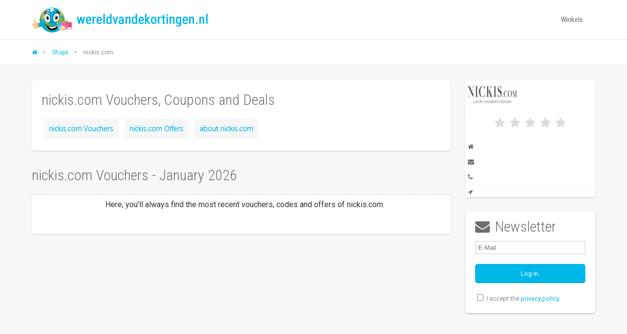

--- FILE ---
content_type: text/html; charset=UTF-8
request_url: https://wereldvandekortingen.nl/shop/nickis-com/
body_size: 6090
content:
<!doctype html>
<!--[if lt IE 7]>	<html class="ie6" lang="en-US"> <![endif]-->
<!--[if IE 7]>		<html class="ie7" lang="en-US"> <![endif]-->
<!--[if IE 8]>		<html class="ie8" lang="en-US"> <![endif]-->
<!--[if gt IE 8]><!-->	<html lang="en-US"> <!--<![endif]-->

<head>
		<title>nickis.com Coupon: 77% off in January 2026 - wereldvandekortingen.nl</title>
	
	<meta name="889a560ab77f282" content="804f0e9350752adac587c7b622e54fe6" />

	<meta charset="UTF-8">
	<meta name="viewport" content="width=device-width,initial-scale=1.0">
	
	<meta property="fb:admins" content="1127554354" />
	<meta name="google-site-verification" content="QDmWDK_JSeJa9Va9hzvijird_2bb4og-saRR1vZfHVU" />
	<meta name="69c185b84e6993e" content="a046f45cbc9debcfecfd50f956f75913" />
	
	
	<!-- Quantcast Choice. Consent Manager Tag v2.0 (for TCF 2.0) -->
<script type="text/javascript" async=true>
(function() {
  var host = 'wereldvandekortingen.nl';
  var element = document.createElement('script');
  var firstScript = document.getElementsByTagName('script')[0];
  var url = 'https://quantcast.mgr.consensu.org'
    .concat('/choice/', 'qnBqrKWu577wX', '/', host, '/choice.js')
  var uspTries = 0;
  var uspTriesLimit = 3;
  element.async = true;
  element.type = 'text/javascript';
  element.src = url;

  firstScript.parentNode.insertBefore(element, firstScript);

  function makeStub() {
    var TCF_LOCATOR_NAME = '__tcfapiLocator';
    var queue = [];
    var win = window;
    var cmpFrame;

    function addFrame() {
      var doc = win.document;
      var otherCMP = !!(win.frames[TCF_LOCATOR_NAME]);

      if (!otherCMP) {
        if (doc.body) {
          var iframe = doc.createElement('iframe');

          iframe.style.cssText = 'display:none';
          iframe.name = TCF_LOCATOR_NAME;
          doc.body.appendChild(iframe);
        } else {
          setTimeout(addFrame, 5);
        }
      }
      return !otherCMP;
    }

    function tcfAPIHandler() {
      var gdprApplies;
      var args = arguments;

      if (!args.length) {
        return queue;
      } else if (args[0] === 'setGdprApplies') {
        if (
          args.length > 3 &&
          args[2] === 2 &&
          typeof args[3] === 'boolean'
        ) {
          gdprApplies = args[3];
          if (typeof args[2] === 'function') {
            args[2]('set', true);
          }
        }
      } else if (args[0] === 'ping') {
        var retr = {
          gdprApplies: gdprApplies,
          cmpLoaded: false,
          cmpStatus: 'stub'
        };

        if (typeof args[2] === 'function') {
          args[2](retr);
        }
      } else {
        queue.push(args);
      }
    }

    function postMessageEventHandler(event) {
      var msgIsString = typeof event.data === 'string';
      var json = {};

      try {
        if (msgIsString) {
          json = JSON.parse(event.data);
        } else {
          json = event.data;
        }
      } catch (ignore) {}

      var payload = json.__tcfapiCall;

      if (payload) {
        window.__tcfapi(
          payload.command,
          payload.version,
          function(retValue, success) {
            var returnMsg = {
              __tcfapiReturn: {
                returnValue: retValue,
                success: success,
                callId: payload.callId
              }
            };
            if (msgIsString) {
              returnMsg = JSON.stringify(returnMsg);
            }
            event.source.postMessage(returnMsg, '*');
          },
          payload.parameter
        );
      }
    }

    while (win) {
      try {
        if (win.frames[TCF_LOCATOR_NAME]) {
          cmpFrame = win;
          break;
        }
      } catch (ignore) {}

      if (win === window.top) {
        break;
      }
      win = win.parent;
    }
    if (!cmpFrame) {
      addFrame();
      win.__tcfapi = tcfAPIHandler;
      win.addEventListener('message', postMessageEventHandler, false);
    }
  };

  if (typeof module !== 'undefined') {
    module.exports = makeStub;
  } else {
    makeStub();
  }

  var uspStubFunction = function() {
    var arg = arguments;
    if (typeof window.__uspapi !== uspStubFunction) {
      setTimeout(function() {
        if (typeof window.__uspapi !== 'undefined') {
          window.__uspapi.apply(window.__uspapi, arg);
        }
      }, 500);
    }
  };

  var checkIfUspIsReady = function() {
    uspTries++;
    if (window.__uspapi === uspStubFunction && uspTries < uspTriesLimit) {
      console.warn('USP is not accessible');
    } else {
      clearInterval(uspInterval);
    }
  };

  if (typeof window.__uspapi === 'undefined') {
    window.__uspapi = uspStubFunction;
    var uspInterval = setInterval(checkIfUspIsReady, 6000);
  }
})();
</script>
<!-- End Quantcast Choice. Consent Manager Tag v2.0 (for TCF 2.0) -->
	
	<script data-ad-client="ca-pub-9439641215854822" async src="https://pagead2.googlesyndication.com/pagead/js/adsbygoogle.js"></script>

	<meta name="description" content="llllll➤ nickis.com Gutschein ⭐ nickis.com Gutscheincode ✂ Alle Rabatte, Angebote und Gutscheine + Gratis Versand ✅ 2026 - Geprüft ✓ 100% korrekt">	
	<meta name='robots' content='max-image-preview:large' />
<link rel='dns-prefetch' href='//fonts.googleapis.com' />
<link rel='dns-prefetch' href='//s.w.org' />
<link rel="alternate" type="application/rss+xml" title="wereldvandekortingen.nl &raquo; Feed" href="https://wereldvandekortingen.nl/feed/" />
<link rel="alternate" type="application/rss+xml" title="wereldvandekortingen.nl &raquo; Comments Feed" href="https://wereldvandekortingen.nl/comments/feed/" />
<link rel="alternate" type="application/rss+xml" title="wereldvandekortingen.nl &raquo; nickis.com Comments Feed" href="https://wereldvandekortingen.nl/shop/nickis-com/feed/" />
<link rel='stylesheet' id='wc-block-vendors-style-css'  href='https://wereldvandekortingen.nl/wp-content/plugins/woocommerce/packages/woocommerce-blocks/build/vendors-style.css?ver=5.1.0' type='text/css' media='all' />
<link rel='stylesheet' id='wc-block-style-css'  href='https://wereldvandekortingen.nl/wp-content/plugins/woocommerce/packages/woocommerce-blocks/build/style.css?ver=5.1.0' type='text/css' media='all' />
<link rel='stylesheet' id='eski-shortcodes-css'  href='https://wereldvandekortingen.nl/wp-content/plugins/eski-shortcodes/assets/css/eski-shortcodes.min.css?ver=1.0' type='text/css' media='all' />
<link rel='stylesheet' id='font-awesome-css'  href='https://wereldvandekortingen.nl/wp-content/plugins/eski-shortcodes/assets/css/fontawesome/font-awesome.css?ver=1.0' type='text/css' media='all' />
<style id='woocommerce-inline-inline-css' type='text/css'>
.woocommerce form .form-row .required { visibility: visible; }
</style>
<link rel='stylesheet' id='copy-font-css'  href='//fonts.googleapis.com/css?family=Roboto%3A300%2C400%2C700&#038;ver=1.0.2' type='text/css' media='all' />
<link rel='stylesheet' id='detail-font-css'  href='//fonts.googleapis.com/css?family=Roboto+Condensed%3A300%2C400%2C700&#038;ver=1.0.2' type='text/css' media='all' />
<link rel='stylesheet' id='theme-css'  href='https://wereldvandekortingen.nl/wp-content/themes/mill/assets/css/theme.css?ver=1.0.2' type='text/css' media='all' />
<link rel='stylesheet' id='wp-customizer-css'  href='https://wereldvandekortingen.nl/wp-content/themes/mill/assets/wp-customizer/override-mommerce-1.css?ver=1.0.2' type='text/css' media='all' />
<link rel='stylesheet' id='style-css'  href='https://wereldvandekortingen.nl/wp-content/themes/mill/style.css?ver=1.0.2' type='text/css' media='all' />
<link rel='stylesheet' id='atkp-styles-css'  href='https://wereldvandekortingen.nl/wp-content/plugins/affiliate-toolkit/css/style.css?ver=5.7.14' type='text/css' media='all' />
<style id='atkp-styles-inline-css' type='text/css'>
.atkp-button {
    -moz-box-shadow: inset 0 1px 0 0 #fff6af;
    -webkit-box-shadow: inset 0 1px 0 0 #fff6af;
    box-shadow: inset 0px 1px 0px 0px #fff6af !important;
    background: -webkit-gradient(linear, left top, left bottom, color-stop(0.05, #ffec64), color-stop(1, #ffab23));
    background: -moz-linear-gradient(top, #ffec64 5%, #ffab23 100%);
    background: -webkit-linear-gradient(top, #ffec64 5%, #ffab23 100%);
    background: -o-linear-gradient(top, #ffec64 5%, #ffab23 100%);
    background: -ms-linear-gradient(top, #ffec64 5%, #ffab23 100%);
    background: linear-gradient(to bottom, #ffec64 5%, #ffab23 100%);
    filter: progid:DXImageTransform.Microsoft.gradient(startColorstr='#ffec64', endColorstr='#ffab23', GradientType=0);
    background-color: #ffec64;
    -moz-border-radius: 3px;
    -webkit-border-radius: 3px;
    border-radius: 3px;
    border: 1px solid #ffaa22 !important;
    display: inline-block;
    cursor: pointer;
    color: #333333 !important;
    font-family: Arial;
    font-size: 15px;
    font-weight: bold;
    padding: 6px 24px;
    text-decoration: none;
    text-shadow: 0 1px 0 #ffee66;
    margin-top: 5px;
    text-align: center;
    text-decoration: none !important;

}

.atkp-button:hover {
    background: -webkit-gradient(linear, left top, left bottom, color-stop(0.05, #ffab23), color-stop(1, #ffec64));
    background: -moz-linear-gradient(top, #ffab23 5%, #ffec64 100%);
    background: -webkit-linear-gradient(top, #ffab23 5%, #ffec64 100%);
    background: -o-linear-gradient(top, #ffab23 5%, #ffec64 100%);
    background: -ms-linear-gradient(top, #ffab23 5%, #ffec64 100%);
    background: linear-gradient(to bottom, #ffab23 5%, #ffec64 100%);
    filter: progid:DXImageTransform.Microsoft.gradient(startColorstr='#ffab23', endColorstr='#ffec64', GradientType=0);
    background-color: #ffab23;
    text-decoration: none !important;
}

.atkp-button:active {
    position: relative;
    top: 1px;
}

.atkp-secondbutton {
    -moz-box-shadow: inset 0 1px 0 0 #fff6af;
    -webkit-box-shadow: inset 0 1px 0 0 #fff6af;
    box-shadow: inset 0px 1px 0px 0px #fff6af !important;
    background: -webkit-gradient(linear, left top, left bottom, color-stop(0.05, #ffec64), color-stop(1, #ffab23));
    background: -moz-linear-gradient(top, #ffec64 5%, #ffab23 100%);
    background: -webkit-linear-gradient(top, #ffec64 5%, #ffab23 100%);
    background: -o-linear-gradient(top, #ffec64 5%, #ffab23 100%);
    background: -ms-linear-gradient(top, #ffec64 5%, #ffab23 100%);
    background: linear-gradient(to bottom, #ffec64 5%, #ffab23 100%);
    filter: progid:DXImageTransform.Microsoft.gradient(startColorstr='#ffec64', endColorstr='#ffab23', GradientType=0);
    background-color: #ffec64;
    -moz-border-radius: 3px;
    -webkit-border-radius: 3px;
    border-radius: 3px;
    border: 1px solid #ffaa22 !important;
    display: inline-block;
    cursor: pointer;
    color: #333333 !important;
    font-family: Arial;
    font-size: 15px;
    font-weight: bold;
    padding: 6px 24px;
    text-decoration: none;
    text-shadow: 0 1px 0 #ffee66;
    margin-top: 5px;
    text-align: center;
    text-decoration: none !important;

}

.atkp-secondbutton:hover {
    background: -webkit-gradient(linear, left top, left bottom, color-stop(0.05, #ffab23), color-stop(1, #ffec64));
    background: -moz-linear-gradient(top, #ffab23 5%, #ffec64 100%);
    background: -webkit-linear-gradient(top, #ffab23 5%, #ffec64 100%);
    background: -o-linear-gradient(top, #ffab23 5%, #ffec64 100%);
    background: -ms-linear-gradient(top, #ffab23 5%, #ffec64 100%);
    background: linear-gradient(to bottom, #ffab23 5%, #ffec64 100%);
    filter: progid:DXImageTransform.Microsoft.gradient(startColorstr='#ffab23', endColorstr='#ffec64', GradientType=0);
    background-color: #ffab23;
    text-decoration: none !important;
}

.atkp-secondbutton:active {
    position: relative;
    top: 1px;
}


.atkp-box {
    background-image: linear-gradient(to top, #fafafa 0, #fdfdfd 20%, #fff 60%);
    border: 1px solid #ececec;
}



</style>
<link rel='stylesheet' id='atkp-lightslider-styles-css'  href='https://wereldvandekortingen.nl/wp-content/plugins/affiliate-toolkit/lib/lightslider/css/lightslider.min.css?ver=5.7.14' type='text/css' media='all' />
<link rel='stylesheet' id='atkp-select2-styles-css'  href='https://wereldvandekortingen.nl/wp-content/plugins/affiliate-toolkit/lib/select2/css/select2atkp.min.css?ver=5.7.14' type='text/css' media='all' />
<link rel='stylesheet' id='atkp-chartjs-styles-css'  href='https://wereldvandekortingen.nl/wp-content/plugins/affiliate-toolkit/lib/chartjs/Chart.css?ver=5.7.14' type='text/css' media='all' />
<link rel='stylesheet' id='ls-google-fonts-css'  href='https://fonts.googleapis.com/css2?family=Open+Sans%3Awght%40300&#038;display=swap&#038;ver=5.7.14' type='text/css' media='all' />
<script type='text/javascript' id='wdr_script-js-extra'>
/* <![CDATA[ */
var wdr_script = {"ajaxurl":"https:\/\/wereldvandekortingen.nl\/wp-admin\/admin-ajax.php","title":"nickis.com"};
/* ]]> */
</script>
<script type='text/javascript' src='https://wereldvandekortingen.nl/wp-content/themes/mill/wdr/wdr_script.js?ver=5.7.14' id='wdr_script-js'></script>
<script type='text/javascript' src='https://wereldvandekortingen.nl/wp-content/plugins/affiliate-toolkit/lib/lightslider/js/lightslider.min.js?ver=5.7.14' id='atkp-lightslider-scripts-js'></script>
<script type='text/javascript' src='https://wereldvandekortingen.nl/wp-content/plugins/affiliate-toolkit/lib/select2/js/select2atkp.min.js?ver=5.7.14' id='atkp-select2-scripts-js'></script>
<script type='text/javascript' src='https://wereldvandekortingen.nl/wp-content/plugins/affiliate-toolkit/lib/chartjs/utils.js?ver=5.7.14' id='atkp-chartjs-utils-scripts-js'></script>
<script type='text/javascript' src='https://wereldvandekortingen.nl/wp-content/plugins/affiliate-toolkit/lib/chartjs/Chart.js?ver=5.7.14' id='atkp-chartjs-scripts-js'></script>
<script type='text/javascript' src='https://wereldvandekortingen.nl/wp-content/plugins/affiliate-toolkit/js/library.js?ver=5.7.14' id='atkp-scripts-js'></script>
<script type='text/javascript' id='atkp-scripts-js-after'>


                var $j = jQuery.noConflict();
                $j(document).ready(function() {
            
                    $j('.atkp-imagegallery').lightSlider({
                        gallery:true,
                        item:1,
                        loop:true,
                        thumbItem:5,
                        
                        slideMargin:0,
                        enableDrag: false,
                        currentPagerPosition:'left',
                        onSliderLoad: function(el) {
                            el.lightGallery({
                                selector: '.atkp-imagegallery .lslide'
                            });
                        }           
                    });  
                    
                    $j('.atkp-imageslider').lightSlider({                        
                        item:1,
                        slideMargin:0,
                        loop:true
                    });
                    
                    $j('.atkp-autoimageslider').lightSlider({                        
                        item:4,
                        auto:true,
                        loop:true,
                        pauseOnHover: true,                        
                    });
                  });
            
            
</script>
<link rel="https://api.w.org/" href="https://wereldvandekortingen.nl/wp-json/" /><link rel="EditURI" type="application/rsd+xml" title="RSD" href="https://wereldvandekortingen.nl/xmlrpc.php?rsd" />
<link rel="wlwmanifest" type="application/wlwmanifest+xml" href="https://wereldvandekortingen.nl/wp-includes/wlwmanifest.xml" /> 
<link rel='shortlink' href='https://wereldvandekortingen.nl/?p=124068' />
<link rel="alternate" type="application/json+oembed" href="https://wereldvandekortingen.nl/wp-json/oembed/1.0/embed?url=https%3A%2F%2Fwereldvandekortingen.nl%2Fshop%2Fnickis-com%2F" />
<link rel="alternate" type="text/xml+oembed" href="https://wereldvandekortingen.nl/wp-json/oembed/1.0/embed?url=https%3A%2F%2Fwereldvandekortingen.nl%2Fshop%2Fnickis-com%2F&#038;format=xml" />
<!--[if lt IE 9]><script src="https://wereldvandekortingen.nl/wp-content/themes/mill/assets/js/libs/html5shiv.js?ver=1.0.2"></script><script src="https://wereldvandekortingen.nl/wp-content/themes/mill/assets/js/libs/respond.src.js?ver=1.0.2"></script><![endif]--><script>var wdr_primary_color = '#00B7EA';</script><link rel='canonical' href='https://wereldvandekortingen.nl/shop/nickis-com/' />
<meta property="og:url" content="https://wereldvandekortingen.nl/shop/nickis-com/" /><script type='text/javascript' src='https://wereldvandekortingen.nl/wp-content/themes/mill/bxslider/jquery.bxslider.min.js'></script><link rel='stylesheet' href='https://wereldvandekortingen.nl/wp-content/themes/mill/bxslider/jquery.bxslider.css' type='text/css' media='all' />	<noscript><style>.woocommerce-product-gallery{ opacity: 1 !important; }</style></noscript>
		<script src="https://code.jquery.com/jquery-migrate-1.4.1.min.js"></script>
  	  
  	  
  	  
            <script type="application/ld+json">
            {
              "@context": "https://schema.org",
              "@type": "BreadcrumbList",
              "itemListElement": [{
                "@type": "ListItem",
                "position": 1,
                "name": "Shop",
                "item": "https://weltderrabatte.de/shop/"
              },{
                "@type": "ListItem",
                "position": 2,
                "name": "nickis.com",
                "item": "https://weltderrabatte.de/shop/nickis-com/"
              },{
                "@type": "ListItem",
                "position": 3,
                "name": "Gutscheine",
                "item": "https://weltderrabatte.de/shop/nickis-com/#vouchers"
              }]
            }
            </script>
        
            <script type="application/ld+json">
             {
              "@context":"http://schema.org",
              "@type":"Store",
              "name":"nickis.com",
              "logo":"https://wereldvandekortingen.nl/wp-content/uploads/2021/11/fd3d18366302b2791498e647699ed76afc49f1adae348a34197c74fe6d9a611a.png",
              "image":"https://wereldvandekortingen.nl/wp-content/uploads/2021/11/fd3d18366302b2791498e647699ed76afc49f1adae348a34197c74fe6d9a611a.png",
              "url":"https://wereldvandekortingen.nl/shop/nickis-com/",
              "sameAs":"https://wereldvandekortingen.nl/shop/nickis-com/",
              "telephone":"",
              "address": ""
                

             }
            </script>
          	  
  	    	  
</head>
<body class="shop-template-default single single-shop postid-124068 shop skin-original theme-mill woocommerce-no-js">


		
	
	<div id="site" class="wide">

		

    <div id="hellobar" class="band" style="display: none;">
        <div class="inner">
            <p id="hellobar-message" data-hash="66238eb319b453cbc0f4d8940faa3783">You can set this message in WP Customizer in your admin panel</p>
            <i class="fa fa-times" id="hellobar-hide"></i>
        </div>
    </div>


<header id="header" class="header-template-two">
    

    <div id="banner" class="band">
        <div class="inner">

            
<div class="logo">
	
	
		<a href="https://wereldvandekortingen.nl" class="image"><span style="display: inline-block;height: 100%;vertical-align: middle;"></span><img src="https://wereldvandekortingen.nl/wp-content/uploads/2021/06/wdr_logo_wide_clean.png" alt="" /></a>

	
</div>
            
            <div id="navigation">
                
	<a href="#" id="wdr-menu-toggle" class="wdr_primary_color" data-hide="Hide Menu"></a>

	<div id="primary-navigation" class="menu-primary-container"><ul id="menu-primary" class="menu"><li id="menu-item-228" class="menu-item menu-item-type-post_type menu-item-object-page menu-item-228"><a href="https://wereldvandekortingen.nl/shop/">Winkels</a></li>
</ul></div>
            </div>

        </div>
    </div>

    
</header>
	<div id="breadcrumbs" class="band">
		<div class="inner">

			<nav class="breadcrumbs"><span><a href="https://wereldvandekortingen.nl/" itemprop="url"><span itemprop="title"><i class="fa fa-home"></i></span></a></span><span class="separator"><i class="fa fa-caret-right"></i></span><span><a href="https://wereldvandekortingen.nl/shop/" itemprop="url"><span itemprop="title">Shops</span></a></span><span class="separator"><i class="fa fa-caret-right"></i></span><span class="current">nickis.com</span></nav>
		</div>
	</div>

		

<div id="content" class="band">
	<div class="inner">
	
		<div class="grid-row linearise">
		
			<div class="grid-item six-eighth left">
			
				<article class="single wdr_content_box post-124068 shop type-shop status-publish has-post-thumbnail hentry">
					<h1>nickis.com Vouchers, Coupons and Deals</h1>
					
										
					<a href="#vouchers" class="wdr_shop_sitelink">nickis.com Vouchers</a>
					<a href="#deals" class="wdr_shop_sitelink">nickis.com Offers</a>
					<a href="#shop_description" class="wdr_shop_sitelink">about nickis.com</a>
				</article>
				
				<h2 id='vouchers'>nickis.com Vouchers - January 2026</h2><div class='wdr_content_box'>                    <div class="wdr_coupon clearfix">
                    	<div class="logo clearfix"></div>
                    	<div class="right_content clearfix">
                    		<div class="title">Here, you'll always find the most recent vouchers, codes and offers of nickis.com.</div>
                    	</div>
                    </div>				    
				    </div>				
				
								
					<div id='shop_description' class='wdr_content_box' style='padding: 0px 20px;'></div>					
				

			</div>
				
			
			<div class="grid-item two-eighth right">
				<div class="wdr_sidebar">
					<div class="wdr_sidebar_row"><img width="100" height="50" src="https://wereldvandekortingen.nl/wp-content/uploads/2021/11/fd3d18366302b2791498e647699ed76afc49f1adae348a34197c74fe6d9a611a.png" class="attachment-full size-full wp-post-image" alt="nickis.com Logo" loading="lazy" /></div>
					<div class="wdr_reviews_wrapper">
    					<div class="wdr_reviews clearfix" data-shop-id="124068">
        					<fieldset class="rating">
            					                                <input type="radio" id="star5" name="rating" value="10"  /><label class = "full" for="star5" title="Awesome - 5 stars"></label>
                                <input type="radio" id="star4half" name="rating" value="9"   /><label class="half" for="star4half" title="Pretty good - 4.5 stars"></label>
                                <input type="radio" id="star4" name="rating" value="8"   /><label class = "full" for="star4" title="Pretty good - 4 stars"></label>
                                <input type="radio" id="star3half" name="rating" value="7"   /><label class="half" for="star3half" title="Meh - 3.5 stars"></label>
                                <input type="radio" id="star3" name="rating" value="6"   /><label class = "full" for="star3" title="Meh - 3 stars"></label>
                                <input type="radio" id="star2half" name="rating" value="5"   /><label class="half" for="star2half" title="Kinda bad - 2.5 stars"></label>
                                <input type="radio" id="star2" name="rating" value="4"   /><label class = "full" for="star2" title="Kinda bad - 2 stars"></label>
                                <input type="radio" id="star1half" name="rating" value="3"   /><label class="half" for="star1half" title="Meh - 1.5 stars"></label>
                                <input type="radio" id="star1" name="rating" value="2"   /><label class = "full" for="star1" title="Sucks big time - 1 star"></label>
                                <input type="radio" id="starhalf" name="rating" value="1"   /><label class="half" for="starhalf" title="Sucks big time - 0.5 stars"></label>
                            </fieldset>
    					</div>

					</div>
					<div class="wdr_sidebar_row single"><i class='fa fa-home icon'></i><div style="margin-left: 20px;"><a class="wdr_primary_color" target="_blank" href=""></a></div></div>
					<div class="wdr_sidebar_row single"><i class='fa fa-envelope icon'></i><div style="margin-left: 20px;"></div></div>
					<div class="wdr_sidebar_row single"><i class='fa fa-phone icon'></i><div style="margin-left: 20px;"></div></div>
					<div class="wdr_sidebar_row"><i class='fa fa-location-arrow icon'></i><div style="margin-left: 20px;"></div></div>
					<div style="clear: both;"></div>
				</div>
				<div class="wdr_sidebar">
										
	<div class='wdr_content_box newsletter_box'>
		<h2 style='padding: 10px; margin: 0;'><span style='font-family: FontAwesome; margin: 0px 10px; '></span>Newsletter</h2>
		<div style='padding: 0px 20px;'>
		<form method='post'>
			<input class='newsletter_input' placeholder='E-Mail'>
			<div class='response' style='margin-bottom: 10px;'>
				<img class='wdr_loading_spinner' style='display: none;' src='https://wereldvandekortingen.nl/wp-content/plugins/LayerSlider/static/skins/v5/loading.gif'>
				<span></span>
			</div>
			<input class='newsletter_submit wdr_primary_color_background' type='submit' value='Log in.'>
            <div style='padding-bottom: 20px;'><input type='checkbox' name='privacy'> I accept the <a href='/privacy/' target='_blank'> privacy policy</a>.</div>
		</form>
		</div>
	</div>				</div>
				<div class="wdr_sidebar">
									</div>
			</div>
			
		</div>
	</div>
</div>


	
		<footer>

			
<div id="trim" class="band">
	<div class="inner">

		
			<div id="trim-navigation" class="menu-trim-container"><ul id="menu-trim" class="menu"><li id="menu-item-229" class="menu-item menu-item-type-post_type menu-item-object-page menu-item-229"><a href="https://wereldvandekortingen.nl/privacy/">Privacy Policy</a></li>
<li id="menu-item-230" class="menu-item menu-item-type-post_type menu-item-object-page menu-item-230"><a href="https://wereldvandekortingen.nl/imprint/">Imprint</a></li>
</ul></div>
		
	</div>
</div>
		</footer>

	
</div>



		
<!-- Anfang DIV für die InfoBox --><div id="atkp-infobox" class="atkp-popup" style="z-index:1; visibility:hidden;"><div id="BoxInnen"><span id="BoxInhalte">&nbsp;</span></div></div><!-- Ende DIV für die InfoBox -->	<script type="text/javascript">
		(function () {
			var c = document.body.className;
			c = c.replace(/woocommerce-no-js/, 'woocommerce-js');
			document.body.className = c;
		})();
	</script>
	<script type='text/javascript' src='https://wereldvandekortingen.nl/wp-content/themes/mill/assets/js/theme.js?ver=1.0.2' id='theme-js'></script>
<script type='text/javascript' src='https://wereldvandekortingen.nl/wp-includes/js/comment-reply.min.js?ver=5.7.14' id='comment-reply-js'></script>
<script type='text/javascript' src='https://wereldvandekortingen.nl/wp-includes/js/wp-embed.min.js?ver=5.7.14' id='wp-embed-js'></script>


<!-- W3TC-include-css -->

<style>a { color: #00B7EA }
#breadcrumbs a { color: #00B7EA !important }
.wdr_primary_color_border { border-color: #00B7EA !important }
.wdr_primary_color { color: #00B7EA !important }
.wdr_primary_color_background { background-color: #00B7EA  !important }
.comment-respond #submit { background-color: #00B7EA  !important; color: #FFF !important; }
#header .bubble { left: 190px !important}</style>
<!-- Global site tag (gtag.js) - Google Analytics -->
<script async src="https://www.googletagmanager.com/gtag/js?id=UA-52935139-27"></script>
<script>
  window.dataLayer = window.dataLayer || [];
  function gtag(){dataLayer.push(arguments);}
  gtag('js', new Date());
  gtag('config', 'UA-52935139-27');
  gtag('config', 'UA-52935139-27', { 'anonymize_ip': true });
</script>
			
			
</body>
</html>

--- FILE ---
content_type: application/javascript
request_url: https://wereldvandekortingen.nl/wp-content/themes/mill/assets/js/theme.js?ver=1.0.2
body_size: 1106
content:
/*! Mill WordPress Theme | www.eski.io | Copyright (c) 2014-2015 */
(function($) {

	$(document).ready(function() {

		$(".fancy-search-toggle").toggle(
			function () {
				$('.fancy-search-toggle').addClass('fancy-search-active');
				$('#fancy-search').removeClass('fancy-search-hidden');
				$('#fancy-search .search-field').focus();
			},
			function () {
				$('.fancy-search-toggle').removeClass('fancy-search-active');
				$('#fancy-search').addClass('fancy-search-hidden');
			}
		);

		$("button[data-href]").click( function() {
			location.href = $(this).attr("data-href");
		});

		$('#primary-navigation').mobileMenu({
			button_show: $('#mobile-menu-toggle').html(),
			button_hide: $('#mobile-menu-toggle').data('hide'),
			init: function(){
				if ($(".ls-wp-container").length > 0) {
					$(".ls-wp-container").data("LayerSlider").stop();
				}
			},
			close: function(){
				if ($(".ls-wp-container").length > 0) {
					$(".ls-wp-container").data("LayerSlider").start();
				}
			}
		});

		if ($(".isotope-grid").length > 0) {

			var container = $('.isotope-grid'),
				layoutMode = container.data('layoutmode');

			container.isotope({
				animationOptions: { easing: 'easeInQuint' },
				animationEngine: 'css',
				itemSelector : '.isotope-item',
				layoutMode : layoutMode
			});

			$('.isotope-filter a').on('click', function() {
				if ( $(this).hasClass('selected') ) {
					return false;
				}
				$(this).parent().siblings().removeClass('selected');
				$(this).parent().addClass('selected');
				var selector = $(this).attr('data-filter');
				container.isotope({ filter: selector });
				return false;
			});

			$(window).resize(function() {
				container.isotope( 'reLayout' );
			});

		}

		if ($(".flexslider").length > 0) {

			$('.flexslider.default').flexslider({
				animation: "slide",
				selector: ".slides > .slide",
				slideshow: false,
				smoothHeight: false,
				controlNav: false,
				directionNav: true,
				prevText: "<i class=\"fa fa-chevron-left\"></i>",
				nextText: "<i class=\"fa fa-chevron-right\"></i>",
				start: function() {
					if ($(".isotope-grid").length > 0) {
						$('.isotope-grid').isotope( 'reLayout' );
					}
				}
			});

			$('.flexslider.product').flexslider({
				animation: "slide",
				selector: ".slides > .slide",
				slideshow: false,
				smoothHeight: false,
				controlNav: true,
				directionNav: false,
				manualControls: ".flex-thumbnail-nav li",
				prevText: "<i class=\"fa fa-chevron-left\"></i>",
				nextText: "<i class=\"fa fa-chevron-right\"></i>",
				start: function() {
					if ($(".isotope-grid").length > 0) {
						$('.isotope-grid').isotope( 'reLayout' );
					}
				}
			});

			$('.flexslider.thumbnails').flexslider({
				animation: "slide",
				selector: ".slides > .slide",
				slideshow: false,
				smoothHeight: false,
				controlNav: true,
				directionNav: true,
				manualControls: ".flex-thumbnail-nav li",
				prevText: "<i class=\"fa fa-chevron-left\"></i>",
				nextText: "<i class=\"fa fa-chevron-right\"></i>",
				start: function() {
					if ($(".isotope-grid").length > 0) {
                        $('.isotope-grid').isotope( 'reLayout' );
					}
				}
			});

		}



        if ( $('table.variations select').length > 0 ) {
            $('table.variations').on('change', 'select', function()
            {
                var selector = '';
                $('table.variations select').each(function() {
                    var selectedValue = $(this).val();
                    if (typeof selectedValue !== undefined && selectedValue !== '') {
                        selector += '[data-' + $(this).attr('name') + '="' + selectedValue + '"]';
                    }
                });

                if (typeof selector !== undefined && selector !== '') {
                    var index = $('ul.thumbnails li' + selector).index();
                    if (index != -1) {
                        $('.flexslider.product').flexslider(index);
                    }
                }
            });
        }

	});

	$(window).load(function() {

		if ($("#sticky").length > 0) {

			$(window).scroll(function() {
				var body_padding = $("body").css('padding-top').replace(/[^-\d\.]/g, '');
				var sticky_offset = $("#sticky").offset().top;

				if ( typeof snap_point === 'undefined' ) {
					snap_point = sticky_offset - body_padding;
				}

				if ($(this).scrollTop() >= snap_point && $(this).width() >= 768 ) {
					$('body').css('padding-top', $("#sticky").height() );
					$("#sticky").addClass('follow');
					$("#sticky").removeClass('wait');
				} else {
					$('body').removeAttr('style');
					$("#sticky").addClass('wait');
					$("#sticky").removeClass('follow');
				}
			});

		}

		if ($(".isotope-grid").length > 0) {

			$('.isotope-grid').isotope( 'reLayout' );

		}

	});

})(jQuery);

--- FILE ---
content_type: application/javascript
request_url: https://wereldvandekortingen.nl/wp-content/plugins/affiliate-toolkit/lib/chartjs/Chart.js?ver=5.7.14
body_size: 94822
content:
/*!
 * Chart.js v2.8.0
 * https://www.chartjs.org
 * (c) 2019 Chart.js Contributors
 * Released under the MIT License
 */
(function (global, factory) {
    typeof exports === 'object' && typeof module !== 'undefined' ? module.exports = factory(function () {
            try {
                return require('moment');
            } catch (e) {
            }
        }()) :
        typeof define === 'function' && define.amd ? define(['require'], function (require) {
                return factory(function () {
                    try {
                        return require('moment');
                    } catch (e) {
                    }
                }());
            }) :
            (global.Chart = factory(global.moment));
}(this, (function (moment) {
    'use strict';

    moment = moment && moment.hasOwnProperty('default') ? moment['default'] : moment;

    /* MIT license */

    var conversions = {
        rgb2hsl: rgb2hsl,
        rgb2hsv: rgb2hsv,
        rgb2hwb: rgb2hwb,
        rgb2cmyk: rgb2cmyk,
        rgb2keyword: rgb2keyword,
        rgb2xyz: rgb2xyz,
        rgb2lab: rgb2lab,
        rgb2lch: rgb2lch,

        hsl2rgb: hsl2rgb,
        hsl2hsv: hsl2hsv,
        hsl2hwb: hsl2hwb,
        hsl2cmyk: hsl2cmyk,
        hsl2keyword: hsl2keyword,

        hsv2rgb: hsv2rgb,
        hsv2hsl: hsv2hsl,
        hsv2hwb: hsv2hwb,
        hsv2cmyk: hsv2cmyk,
        hsv2keyword: hsv2keyword,

        hwb2rgb: hwb2rgb,
        hwb2hsl: hwb2hsl,
        hwb2hsv: hwb2hsv,
        hwb2cmyk: hwb2cmyk,
        hwb2keyword: hwb2keyword,

        cmyk2rgb: cmyk2rgb,
        cmyk2hsl: cmyk2hsl,
        cmyk2hsv: cmyk2hsv,
        cmyk2hwb: cmyk2hwb,
        cmyk2keyword: cmyk2keyword,

        keyword2rgb: keyword2rgb,
        keyword2hsl: keyword2hsl,
        keyword2hsv: keyword2hsv,
        keyword2hwb: keyword2hwb,
        keyword2cmyk: keyword2cmyk,
        keyword2lab: keyword2lab,
        keyword2xyz: keyword2xyz,

        xyz2rgb: xyz2rgb,
        xyz2lab: xyz2lab,
        xyz2lch: xyz2lch,

        lab2xyz: lab2xyz,
        lab2rgb: lab2rgb,
        lab2lch: lab2lch,

        lch2lab: lch2lab,
        lch2xyz: lch2xyz,
        lch2rgb: lch2rgb
    };


    function rgb2hsl(rgb) {
        var r = rgb[0] / 255,
            g = rgb[1] / 255,
            b = rgb[2] / 255,
            min = Math.min(r, g, b),
            max = Math.max(r, g, b),
            delta = max - min,
            h, s, l;

        if (max == min)
            h = 0;
        else if (r == max)
            h = (g - b) / delta;
        else if (g == max)
            h = 2 + (b - r) / delta;
        else if (b == max)
            h = 4 + (r - g) / delta;

        h = Math.min(h * 60, 360);

        if (h < 0)
            h += 360;

        l = (min + max) / 2;

        if (max == min)
            s = 0;
        else if (l <= 0.5)
            s = delta / (max + min);
        else
            s = delta / (2 - max - min);

        return [h, s * 100, l * 100];
    }

    function rgb2hsv(rgb) {
        var r = rgb[0],
            g = rgb[1],
            b = rgb[2],
            min = Math.min(r, g, b),
            max = Math.max(r, g, b),
            delta = max - min,
            h, s, v;

        if (max == 0)
            s = 0;
        else
            s = (delta / max * 1000) / 10;

        if (max == min)
            h = 0;
        else if (r == max)
            h = (g - b) / delta;
        else if (g == max)
            h = 2 + (b - r) / delta;
        else if (b == max)
            h = 4 + (r - g) / delta;

        h = Math.min(h * 60, 360);

        if (h < 0)
            h += 360;

        v = ((max / 255) * 1000) / 10;

        return [h, s, v];
    }

    function rgb2hwb(rgb) {
        var r = rgb[0],
            g = rgb[1],
            b = rgb[2],
            h = rgb2hsl(rgb)[0],
            w = 1 / 255 * Math.min(r, Math.min(g, b)),
            b = 1 - 1 / 255 * Math.max(r, Math.max(g, b));

        return [h, w * 100, b * 100];
    }

    function rgb2cmyk(rgb) {
        var r = rgb[0] / 255,
            g = rgb[1] / 255,
            b = rgb[2] / 255,
            c, m, y, k;

        k = Math.min(1 - r, 1 - g, 1 - b);
        c = (1 - r - k) / (1 - k) || 0;
        m = (1 - g - k) / (1 - k) || 0;
        y = (1 - b - k) / (1 - k) || 0;
        return [c * 100, m * 100, y * 100, k * 100];
    }

    function rgb2keyword(rgb) {
        return reverseKeywords[JSON.stringify(rgb)];
    }

    function rgb2xyz(rgb) {
        var r = rgb[0] / 255,
            g = rgb[1] / 255,
            b = rgb[2] / 255;

        // assume sRGB
        r = r > 0.04045 ? Math.pow(((r + 0.055) / 1.055), 2.4) : (r / 12.92);
        g = g > 0.04045 ? Math.pow(((g + 0.055) / 1.055), 2.4) : (g / 12.92);
        b = b > 0.04045 ? Math.pow(((b + 0.055) / 1.055), 2.4) : (b / 12.92);

        var x = (r * 0.4124) + (g * 0.3576) + (b * 0.1805);
        var y = (r * 0.2126) + (g * 0.7152) + (b * 0.0722);
        var z = (r * 0.0193) + (g * 0.1192) + (b * 0.9505);

        return [x * 100, y * 100, z * 100];
    }

    function rgb2lab(rgb) {
        var xyz = rgb2xyz(rgb),
            x = xyz[0],
            y = xyz[1],
            z = xyz[2],
            l, a, b;

        x /= 95.047;
        y /= 100;
        z /= 108.883;

        x = x > 0.008856 ? Math.pow(x, 1 / 3) : (7.787 * x) + (16 / 116);
        y = y > 0.008856 ? Math.pow(y, 1 / 3) : (7.787 * y) + (16 / 116);
        z = z > 0.008856 ? Math.pow(z, 1 / 3) : (7.787 * z) + (16 / 116);

        l = (116 * y) - 16;
        a = 500 * (x - y);
        b = 200 * (y - z);

        return [l, a, b];
    }

    function rgb2lch(args) {
        return lab2lch(rgb2lab(args));
    }

    function hsl2rgb(hsl) {
        var h = hsl[0] / 360,
            s = hsl[1] / 100,
            l = hsl[2] / 100,
            t1, t2, t3, rgb, val;

        if (s == 0) {
            val = l * 255;
            return [val, val, val];
        }

        if (l < 0.5)
            t2 = l * (1 + s);
        else
            t2 = l + s - l * s;
        t1 = 2 * l - t2;

        rgb = [0, 0, 0];
        for (var i = 0; i < 3; i++) {
            t3 = h + 1 / 3 * -(i - 1);
            t3 < 0 && t3++;
            t3 > 1 && t3--;

            if (6 * t3 < 1)
                val = t1 + (t2 - t1) * 6 * t3;
            else if (2 * t3 < 1)
                val = t2;
            else if (3 * t3 < 2)
                val = t1 + (t2 - t1) * (2 / 3 - t3) * 6;
            else
                val = t1;

            rgb[i] = val * 255;
        }

        return rgb;
    }

    function hsl2hsv(hsl) {
        var h = hsl[0],
            s = hsl[1] / 100,
            l = hsl[2] / 100,
            sv, v;

        if (l === 0) {
            // no need to do calc on black
            // also avoids divide by 0 error
            return [0, 0, 0];
        }

        l *= 2;
        s *= (l <= 1) ? l : 2 - l;
        v = (l + s) / 2;
        sv = (2 * s) / (l + s);
        return [h, sv * 100, v * 100];
    }

    function hsl2hwb(args) {
        return rgb2hwb(hsl2rgb(args));
    }

    function hsl2cmyk(args) {
        return rgb2cmyk(hsl2rgb(args));
    }

    function hsl2keyword(args) {
        return rgb2keyword(hsl2rgb(args));
    }


    function hsv2rgb(hsv) {
        var h = hsv[0] / 60,
            s = hsv[1] / 100,
            v = hsv[2] / 100,
            hi = Math.floor(h) % 6;

        var f = h - Math.floor(h),
            p = 255 * v * (1 - s),
            q = 255 * v * (1 - (s * f)),
            t = 255 * v * (1 - (s * (1 - f))),
            v = 255 * v;

        switch (hi) {
            case 0:
                return [v, t, p];
            case 1:
                return [q, v, p];
            case 2:
                return [p, v, t];
            case 3:
                return [p, q, v];
            case 4:
                return [t, p, v];
            case 5:
                return [v, p, q];
        }
    }

    function hsv2hsl(hsv) {
        var h = hsv[0],
            s = hsv[1] / 100,
            v = hsv[2] / 100,
            sl, l;

        l = (2 - s) * v;
        sl = s * v;
        sl /= (l <= 1) ? l : 2 - l;
        sl = sl || 0;
        l /= 2;
        return [h, sl * 100, l * 100];
    }

    function hsv2hwb(args) {
        return rgb2hwb(hsv2rgb(args))
    }

    function hsv2cmyk(args) {
        return rgb2cmyk(hsv2rgb(args));
    }

    function hsv2keyword(args) {
        return rgb2keyword(hsv2rgb(args));
    }

// http://dev.w3.org/csswg/css-color/#hwb-to-rgb
    function hwb2rgb(hwb) {
        var h = hwb[0] / 360,
            wh = hwb[1] / 100,
            bl = hwb[2] / 100,
            ratio = wh + bl,
            i, v, f, n;

        // wh + bl cant be > 1
        if (ratio > 1) {
            wh /= ratio;
            bl /= ratio;
        }

        i = Math.floor(6 * h);
        v = 1 - bl;
        f = 6 * h - i;
        if ((i & 0x01) != 0) {
            f = 1 - f;
        }
        n = wh + f * (v - wh);  // linear interpolation

        switch (i) {
            default:
            case 6:
            case 0:
                r = v;
                g = n;
                b = wh;
                break;
            case 1:
                r = n;
                g = v;
                b = wh;
                break;
            case 2:
                r = wh;
                g = v;
                b = n;
                break;
            case 3:
                r = wh;
                g = n;
                b = v;
                break;
            case 4:
                r = n;
                g = wh;
                b = v;
                break;
            case 5:
                r = v;
                g = wh;
                b = n;
                break;
        }

        return [r * 255, g * 255, b * 255];
    }

    function hwb2hsl(args) {
        return rgb2hsl(hwb2rgb(args));
    }

    function hwb2hsv(args) {
        return rgb2hsv(hwb2rgb(args));
    }

    function hwb2cmyk(args) {
        return rgb2cmyk(hwb2rgb(args));
    }

    function hwb2keyword(args) {
        return rgb2keyword(hwb2rgb(args));
    }

    function cmyk2rgb(cmyk) {
        var c = cmyk[0] / 100,
            m = cmyk[1] / 100,
            y = cmyk[2] / 100,
            k = cmyk[3] / 100,
            r, g, b;

        r = 1 - Math.min(1, c * (1 - k) + k);
        g = 1 - Math.min(1, m * (1 - k) + k);
        b = 1 - Math.min(1, y * (1 - k) + k);
        return [r * 255, g * 255, b * 255];
    }

    function cmyk2hsl(args) {
        return rgb2hsl(cmyk2rgb(args));
    }

    function cmyk2hsv(args) {
        return rgb2hsv(cmyk2rgb(args));
    }

    function cmyk2hwb(args) {
        return rgb2hwb(cmyk2rgb(args));
    }

    function cmyk2keyword(args) {
        return rgb2keyword(cmyk2rgb(args));
    }


    function xyz2rgb(xyz) {
        var x = xyz[0] / 100,
            y = xyz[1] / 100,
            z = xyz[2] / 100,
            r, g, b;

        r = (x * 3.2406) + (y * -1.5372) + (z * -0.4986);
        g = (x * -0.9689) + (y * 1.8758) + (z * 0.0415);
        b = (x * 0.0557) + (y * -0.2040) + (z * 1.0570);

        // assume sRGB
        r = r > 0.0031308 ? ((1.055 * Math.pow(r, 1.0 / 2.4)) - 0.055)
            : r = (r * 12.92);

        g = g > 0.0031308 ? ((1.055 * Math.pow(g, 1.0 / 2.4)) - 0.055)
            : g = (g * 12.92);

        b = b > 0.0031308 ? ((1.055 * Math.pow(b, 1.0 / 2.4)) - 0.055)
            : b = (b * 12.92);

        r = Math.min(Math.max(0, r), 1);
        g = Math.min(Math.max(0, g), 1);
        b = Math.min(Math.max(0, b), 1);

        return [r * 255, g * 255, b * 255];
    }

    function xyz2lab(xyz) {
        var x = xyz[0],
            y = xyz[1],
            z = xyz[2],
            l, a, b;

        x /= 95.047;
        y /= 100;
        z /= 108.883;

        x = x > 0.008856 ? Math.pow(x, 1 / 3) : (7.787 * x) + (16 / 116);
        y = y > 0.008856 ? Math.pow(y, 1 / 3) : (7.787 * y) + (16 / 116);
        z = z > 0.008856 ? Math.pow(z, 1 / 3) : (7.787 * z) + (16 / 116);

        l = (116 * y) - 16;
        a = 500 * (x - y);
        b = 200 * (y - z);

        return [l, a, b];
    }

    function xyz2lch(args) {
        return lab2lch(xyz2lab(args));
    }

    function lab2xyz(lab) {
        var l = lab[0],
            a = lab[1],
            b = lab[2],
            x, y, z, y2;

        if (l <= 8) {
            y = (l * 100) / 903.3;
            y2 = (7.787 * (y / 100)) + (16 / 116);
        } else {
            y = 100 * Math.pow((l + 16) / 116, 3);
            y2 = Math.pow(y / 100, 1 / 3);
        }

        x = x / 95.047 <= 0.008856 ? x = (95.047 * ((a / 500) + y2 - (16 / 116))) / 7.787 : 95.047 * Math.pow((a / 500) + y2, 3);

        z = z / 108.883 <= 0.008859 ? z = (108.883 * (y2 - (b / 200) - (16 / 116))) / 7.787 : 108.883 * Math.pow(y2 - (b / 200), 3);

        return [x, y, z];
    }

    function lab2lch(lab) {
        var l = lab[0],
            a = lab[1],
            b = lab[2],
            hr, h, c;

        hr = Math.atan2(b, a);
        h = hr * 360 / 2 / Math.PI;
        if (h < 0) {
            h += 360;
        }
        c = Math.sqrt(a * a + b * b);
        return [l, c, h];
    }

    function lab2rgb(args) {
        return xyz2rgb(lab2xyz(args));
    }

    function lch2lab(lch) {
        var l = lch[0],
            c = lch[1],
            h = lch[2],
            a, b, hr;

        hr = h / 360 * 2 * Math.PI;
        a = c * Math.cos(hr);
        b = c * Math.sin(hr);
        return [l, a, b];
    }

    function lch2xyz(args) {
        return lab2xyz(lch2lab(args));
    }

    function lch2rgb(args) {
        return lab2rgb(lch2lab(args));
    }

    function keyword2rgb(keyword) {
        return cssKeywords[keyword];
    }

    function keyword2hsl(args) {
        return rgb2hsl(keyword2rgb(args));
    }

    function keyword2hsv(args) {
        return rgb2hsv(keyword2rgb(args));
    }

    function keyword2hwb(args) {
        return rgb2hwb(keyword2rgb(args));
    }

    function keyword2cmyk(args) {
        return rgb2cmyk(keyword2rgb(args));
    }

    function keyword2lab(args) {
        return rgb2lab(keyword2rgb(args));
    }

    function keyword2xyz(args) {
        return rgb2xyz(keyword2rgb(args));
    }

    var cssKeywords = {
        aliceblue: [240, 248, 255],
        antiquewhite: [250, 235, 215],
        aqua: [0, 255, 255],
        aquamarine: [127, 255, 212],
        azure: [240, 255, 255],
        beige: [245, 245, 220],
        bisque: [255, 228, 196],
        black: [0, 0, 0],
        blanchedalmond: [255, 235, 205],
        blue: [0, 0, 255],
        blueviolet: [138, 43, 226],
        brown: [165, 42, 42],
        burlywood: [222, 184, 135],
        cadetblue: [95, 158, 160],
        chartreuse: [127, 255, 0],
        chocolate: [210, 105, 30],
        coral: [255, 127, 80],
        cornflowerblue: [100, 149, 237],
        cornsilk: [255, 248, 220],
        crimson: [220, 20, 60],
        cyan: [0, 255, 255],
        darkblue: [0, 0, 139],
        darkcyan: [0, 139, 139],
        darkgoldenrod: [184, 134, 11],
        darkgray: [169, 169, 169],
        darkgreen: [0, 100, 0],
        darkgrey: [169, 169, 169],
        darkkhaki: [189, 183, 107],
        darkmagenta: [139, 0, 139],
        darkolivegreen: [85, 107, 47],
        darkorange: [255, 140, 0],
        darkorchid: [153, 50, 204],
        darkred: [139, 0, 0],
        darksalmon: [233, 150, 122],
        darkseagreen: [143, 188, 143],
        darkslateblue: [72, 61, 139],
        darkslategray: [47, 79, 79],
        darkslategrey: [47, 79, 79],
        darkturquoise: [0, 206, 209],
        darkviolet: [148, 0, 211],
        deeppink: [255, 20, 147],
        deepskyblue: [0, 191, 255],
        dimgray: [105, 105, 105],
        dimgrey: [105, 105, 105],
        dodgerblue: [30, 144, 255],
        firebrick: [178, 34, 34],
        floralwhite: [255, 250, 240],
        forestgreen: [34, 139, 34],
        fuchsia: [255, 0, 255],
        gainsboro: [220, 220, 220],
        ghostwhite: [248, 248, 255],
        gold: [255, 215, 0],
        goldenrod: [218, 165, 32],
        gray: [128, 128, 128],
        green: [0, 128, 0],
        greenyellow: [173, 255, 47],
        grey: [128, 128, 128],
        honeydew: [240, 255, 240],
        hotpink: [255, 105, 180],
        indianred: [205, 92, 92],
        indigo: [75, 0, 130],
        ivory: [255, 255, 240],
        khaki: [240, 230, 140],
        lavender: [230, 230, 250],
        lavenderblush: [255, 240, 245],
        lawngreen: [124, 252, 0],
        lemonchiffon: [255, 250, 205],
        lightblue: [173, 216, 230],
        lightcoral: [240, 128, 128],
        lightcyan: [224, 255, 255],
        lightgoldenrodyellow: [250, 250, 210],
        lightgray: [211, 211, 211],
        lightgreen: [144, 238, 144],
        lightgrey: [211, 211, 211],
        lightpink: [255, 182, 193],
        lightsalmon: [255, 160, 122],
        lightseagreen: [32, 178, 170],
        lightskyblue: [135, 206, 250],
        lightslategray: [119, 136, 153],
        lightslategrey: [119, 136, 153],
        lightsteelblue: [176, 196, 222],
        lightyellow: [255, 255, 224],
        lime: [0, 255, 0],
        limegreen: [50, 205, 50],
        linen: [250, 240, 230],
        magenta: [255, 0, 255],
        maroon: [128, 0, 0],
        mediumaquamarine: [102, 205, 170],
        mediumblue: [0, 0, 205],
        mediumorchid: [186, 85, 211],
        mediumpurple: [147, 112, 219],
        mediumseagreen: [60, 179, 113],
        mediumslateblue: [123, 104, 238],
        mediumspringgreen: [0, 250, 154],
        mediumturquoise: [72, 209, 204],
        mediumvioletred: [199, 21, 133],
        midnightblue: [25, 25, 112],
        mintcream: [245, 255, 250],
        mistyrose: [255, 228, 225],
        moccasin: [255, 228, 181],
        navajowhite: [255, 222, 173],
        navy: [0, 0, 128],
        oldlace: [253, 245, 230],
        olive: [128, 128, 0],
        olivedrab: [107, 142, 35],
        orange: [255, 165, 0],
        orangered: [255, 69, 0],
        orchid: [218, 112, 214],
        palegoldenrod: [238, 232, 170],
        palegreen: [152, 251, 152],
        paleturquoise: [175, 238, 238],
        palevioletred: [219, 112, 147],
        papayawhip: [255, 239, 213],
        peachpuff: [255, 218, 185],
        peru: [205, 133, 63],
        pink: [255, 192, 203],
        plum: [221, 160, 221],
        powderblue: [176, 224, 230],
        purple: [128, 0, 128],
        rebeccapurple: [102, 51, 153],
        red: [255, 0, 0],
        rosybrown: [188, 143, 143],
        royalblue: [65, 105, 225],
        saddlebrown: [139, 69, 19],
        salmon: [250, 128, 114],
        sandybrown: [244, 164, 96],
        seagreen: [46, 139, 87],
        seashell: [255, 245, 238],
        sienna: [160, 82, 45],
        silver: [192, 192, 192],
        skyblue: [135, 206, 235],
        slateblue: [106, 90, 205],
        slategray: [112, 128, 144],
        slategrey: [112, 128, 144],
        snow: [255, 250, 250],
        springgreen: [0, 255, 127],
        steelblue: [70, 130, 180],
        tan: [210, 180, 140],
        teal: [0, 128, 128],
        thistle: [216, 191, 216],
        tomato: [255, 99, 71],
        turquoise: [64, 224, 208],
        violet: [238, 130, 238],
        wheat: [245, 222, 179],
        white: [255, 255, 255],
        whitesmoke: [245, 245, 245],
        yellow: [255, 255, 0],
        yellowgreen: [154, 205, 50]
    };

    var reverseKeywords = {};
    for (var key in cssKeywords) {
        reverseKeywords[JSON.stringify(cssKeywords[key])] = key;
    }

    var convert = function () {
        return new Converter();
    };

    for (var func in conversions) {
        // export Raw versions
        convert[func + "Raw"] = (function (func) {
            // accept array or plain args
            return function (arg) {
                if (typeof arg == "number")
                    arg = Array.prototype.slice.call(arguments);
                return conversions[func](arg);
            }
        })(func);

        var pair = /(\w+)2(\w+)/.exec(func),
            from = pair[1],
            to = pair[2];

        // export rgb2hsl and ["rgb"]["hsl"]
        convert[from] = convert[from] || {};

        convert[from][to] = convert[func] = (function (func) {
            return function (arg) {
                if (typeof arg == "number")
                    arg = Array.prototype.slice.call(arguments);

                var val = conversions[func](arg);
                if (typeof val == "string" || val === undefined)
                    return val; // keyword

                for (var i = 0; i < val.length; i++)
                    val[i] = Math.round(val[i]);
                return val;
            }
        })(func);
    }


    /* Converter does lazy conversion and caching */
    var Converter = function () {
        this.convs = {};
    };

    /* Either get the values for a space or
  set the values for a space, depending on args */
    Converter.prototype.routeSpace = function (space, args) {
        var values = args[0];
        if (values === undefined) {
            // color.rgb()
            return this.getValues(space);
        }
        // color.rgb(10, 10, 10)
        if (typeof values == "number") {
            values = Array.prototype.slice.call(args);
        }

        return this.setValues(space, values);
    };

    /* Set the values for a space, invalidating cache */
    Converter.prototype.setValues = function (space, values) {
        this.space = space;
        this.convs = {};
        this.convs[space] = values;
        return this;
    };

    /* Get the values for a space. If there's already
  a conversion for the space, fetch it, otherwise
  compute it */
    Converter.prototype.getValues = function (space) {
        var vals = this.convs[space];
        if (!vals) {
            var fspace = this.space,
                from = this.convs[fspace];
            vals = convert[fspace][space](from);

            this.convs[space] = vals;
        }
        return vals;
    };

    ["rgb", "hsl", "hsv", "cmyk", "keyword"].forEach(function (space) {
        Converter.prototype[space] = function (vals) {
            return this.routeSpace(space, arguments);
        };
    });

    var colorConvert = convert;

    var colorName = {
        "aliceblue": [240, 248, 255],
        "antiquewhite": [250, 235, 215],
        "aqua": [0, 255, 255],
        "aquamarine": [127, 255, 212],
        "azure": [240, 255, 255],
        "beige": [245, 245, 220],
        "bisque": [255, 228, 196],
        "black": [0, 0, 0],
        "blanchedalmond": [255, 235, 205],
        "blue": [0, 0, 255],
        "blueviolet": [138, 43, 226],
        "brown": [165, 42, 42],
        "burlywood": [222, 184, 135],
        "cadetblue": [95, 158, 160],
        "chartreuse": [127, 255, 0],
        "chocolate": [210, 105, 30],
        "coral": [255, 127, 80],
        "cornflowerblue": [100, 149, 237],
        "cornsilk": [255, 248, 220],
        "crimson": [220, 20, 60],
        "cyan": [0, 255, 255],
        "darkblue": [0, 0, 139],
        "darkcyan": [0, 139, 139],
        "darkgoldenrod": [184, 134, 11],
        "darkgray": [169, 169, 169],
        "darkgreen": [0, 100, 0],
        "darkgrey": [169, 169, 169],
        "darkkhaki": [189, 183, 107],
        "darkmagenta": [139, 0, 139],
        "darkolivegreen": [85, 107, 47],
        "darkorange": [255, 140, 0],
        "darkorchid": [153, 50, 204],
        "darkred": [139, 0, 0],
        "darksalmon": [233, 150, 122],
        "darkseagreen": [143, 188, 143],
        "darkslateblue": [72, 61, 139],
        "darkslategray": [47, 79, 79],
        "darkslategrey": [47, 79, 79],
        "darkturquoise": [0, 206, 209],
        "darkviolet": [148, 0, 211],
        "deeppink": [255, 20, 147],
        "deepskyblue": [0, 191, 255],
        "dimgray": [105, 105, 105],
        "dimgrey": [105, 105, 105],
        "dodgerblue": [30, 144, 255],
        "firebrick": [178, 34, 34],
        "floralwhite": [255, 250, 240],
        "forestgreen": [34, 139, 34],
        "fuchsia": [255, 0, 255],
        "gainsboro": [220, 220, 220],
        "ghostwhite": [248, 248, 255],
        "gold": [255, 215, 0],
        "goldenrod": [218, 165, 32],
        "gray": [128, 128, 128],
        "green": [0, 128, 0],
        "greenyellow": [173, 255, 47],
        "grey": [128, 128, 128],
        "honeydew": [240, 255, 240],
        "hotpink": [255, 105, 180],
        "indianred": [205, 92, 92],
        "indigo": [75, 0, 130],
        "ivory": [255, 255, 240],
        "khaki": [240, 230, 140],
        "lavender": [230, 230, 250],
        "lavenderblush": [255, 240, 245],
        "lawngreen": [124, 252, 0],
        "lemonchiffon": [255, 250, 205],
        "lightblue": [173, 216, 230],
        "lightcoral": [240, 128, 128],
        "lightcyan": [224, 255, 255],
        "lightgoldenrodyellow": [250, 250, 210],
        "lightgray": [211, 211, 211],
        "lightgreen": [144, 238, 144],
        "lightgrey": [211, 211, 211],
        "lightpink": [255, 182, 193],
        "lightsalmon": [255, 160, 122],
        "lightseagreen": [32, 178, 170],
        "lightskyblue": [135, 206, 250],
        "lightslategray": [119, 136, 153],
        "lightslategrey": [119, 136, 153],
        "lightsteelblue": [176, 196, 222],
        "lightyellow": [255, 255, 224],
        "lime": [0, 255, 0],
        "limegreen": [50, 205, 50],
        "linen": [250, 240, 230],
        "magenta": [255, 0, 255],
        "maroon": [128, 0, 0],
        "mediumaquamarine": [102, 205, 170],
        "mediumblue": [0, 0, 205],
        "mediumorchid": [186, 85, 211],
        "mediumpurple": [147, 112, 219],
        "mediumseagreen": [60, 179, 113],
        "mediumslateblue": [123, 104, 238],
        "mediumspringgreen": [0, 250, 154],
        "mediumturquoise": [72, 209, 204],
        "mediumvioletred": [199, 21, 133],
        "midnightblue": [25, 25, 112],
        "mintcream": [245, 255, 250],
        "mistyrose": [255, 228, 225],
        "moccasin": [255, 228, 181],
        "navajowhite": [255, 222, 173],
        "navy": [0, 0, 128],
        "oldlace": [253, 245, 230],
        "olive": [128, 128, 0],
        "olivedrab": [107, 142, 35],
        "orange": [255, 165, 0],
        "orangered": [255, 69, 0],
        "orchid": [218, 112, 214],
        "palegoldenrod": [238, 232, 170],
        "palegreen": [152, 251, 152],
        "paleturquoise": [175, 238, 238],
        "palevioletred": [219, 112, 147],
        "papayawhip": [255, 239, 213],
        "peachpuff": [255, 218, 185],
        "peru": [205, 133, 63],
        "pink": [255, 192, 203],
        "plum": [221, 160, 221],
        "powderblue": [176, 224, 230],
        "purple": [128, 0, 128],
        "rebeccapurple": [102, 51, 153],
        "red": [255, 0, 0],
        "rosybrown": [188, 143, 143],
        "royalblue": [65, 105, 225],
        "saddlebrown": [139, 69, 19],
        "salmon": [250, 128, 114],
        "sandybrown": [244, 164, 96],
        "seagreen": [46, 139, 87],
        "seashell": [255, 245, 238],
        "sienna": [160, 82, 45],
        "silver": [192, 192, 192],
        "skyblue": [135, 206, 235],
        "slateblue": [106, 90, 205],
        "slategray": [112, 128, 144],
        "slategrey": [112, 128, 144],
        "snow": [255, 250, 250],
        "springgreen": [0, 255, 127],
        "steelblue": [70, 130, 180],
        "tan": [210, 180, 140],
        "teal": [0, 128, 128],
        "thistle": [216, 191, 216],
        "tomato": [255, 99, 71],
        "turquoise": [64, 224, 208],
        "violet": [238, 130, 238],
        "wheat": [245, 222, 179],
        "white": [255, 255, 255],
        "whitesmoke": [245, 245, 245],
        "yellow": [255, 255, 0],
        "yellowgreen": [154, 205, 50]
    };

    /* MIT license */


    var colorString = {
        getRgba: getRgba,
        getHsla: getHsla,
        getRgb: getRgb,
        getHsl: getHsl,
        getHwb: getHwb,
        getAlpha: getAlpha,

        hexString: hexString,
        rgbString: rgbString,
        rgbaString: rgbaString,
        percentString: percentString,
        percentaString: percentaString,
        hslString: hslString,
        hslaString: hslaString,
        hwbString: hwbString,
        keyword: keyword
    };

    function getRgba(string) {
        if (!string) {
            return;
        }
        var abbr = /^#([a-fA-F0-9]{3,4})$/i,
            hex = /^#([a-fA-F0-9]{6}([a-fA-F0-9]{2})?)$/i,
            rgba = /^rgba?\(\s*([+-]?\d+)\s*,\s*([+-]?\d+)\s*,\s*([+-]?\d+)\s*(?:,\s*([+-]?[\d\.]+)\s*)?\)$/i,
            per = /^rgba?\(\s*([+-]?[\d\.]+)\%\s*,\s*([+-]?[\d\.]+)\%\s*,\s*([+-]?[\d\.]+)\%\s*(?:,\s*([+-]?[\d\.]+)\s*)?\)$/i,
            keyword = /(\w+)/;

        var rgb = [0, 0, 0],
            a = 1,
            match = string.match(abbr),
            hexAlpha = "";
        if (match) {
            match = match[1];
            hexAlpha = match[3];
            for (var i = 0; i < rgb.length; i++) {
                rgb[i] = parseInt(match[i] + match[i], 16);
            }
            if (hexAlpha) {
                a = Math.round((parseInt(hexAlpha + hexAlpha, 16) / 255) * 100) / 100;
            }
        }
        else if (match = string.match(hex)) {
            hexAlpha = match[2];
            match = match[1];
            for (var i = 0; i < rgb.length; i++) {
                rgb[i] = parseInt(match.slice(i * 2, i * 2 + 2), 16);
            }
            if (hexAlpha) {
                a = Math.round((parseInt(hexAlpha, 16) / 255) * 100) / 100;
            }
        }
        else if (match = string.match(rgba)) {
            for (var i = 0; i < rgb.length; i++) {
                rgb[i] = parseInt(match[i + 1]);
            }
            a = parseFloat(match[4]);
        }
        else if (match = string.match(per)) {
            for (var i = 0; i < rgb.length; i++) {
                rgb[i] = Math.round(parseFloat(match[i + 1]) * 2.55);
            }
            a = parseFloat(match[4]);
        }
        else if (match = string.match(keyword)) {
            if (match[1] == "transparent") {
                return [0, 0, 0, 0];
            }
            rgb = colorName[match[1]];
            if (!rgb) {
                return;
            }
        }

        for (var i = 0; i < rgb.length; i++) {
            rgb[i] = scale(rgb[i], 0, 255);
        }
        if (!a && a != 0) {
            a = 1;
        }
        else {
            a = scale(a, 0, 1);
        }
        rgb[3] = a;
        return rgb;
    }

    function getHsla(string) {
        if (!string) {
            return;
        }
        var hsl = /^hsla?\(\s*([+-]?\d+)(?:deg)?\s*,\s*([+-]?[\d\.]+)%\s*,\s*([+-]?[\d\.]+)%\s*(?:,\s*([+-]?[\d\.]+)\s*)?\)/;
        var match = string.match(hsl);
        if (match) {
            var alpha = parseFloat(match[4]);
            var h = scale(parseInt(match[1]), 0, 360),
                s = scale(parseFloat(match[2]), 0, 100),
                l = scale(parseFloat(match[3]), 0, 100),
                a = scale(isNaN(alpha) ? 1 : alpha, 0, 1);
            return [h, s, l, a];
        }
    }

    function getHwb(string) {
        if (!string) {
            return;
        }
        var hwb = /^hwb\(\s*([+-]?\d+)(?:deg)?\s*,\s*([+-]?[\d\.]+)%\s*,\s*([+-]?[\d\.]+)%\s*(?:,\s*([+-]?[\d\.]+)\s*)?\)/;
        var match = string.match(hwb);
        if (match) {
            var alpha = parseFloat(match[4]);
            var h = scale(parseInt(match[1]), 0, 360),
                w = scale(parseFloat(match[2]), 0, 100),
                b = scale(parseFloat(match[3]), 0, 100),
                a = scale(isNaN(alpha) ? 1 : alpha, 0, 1);
            return [h, w, b, a];
        }
    }

    function getRgb(string) {
        var rgba = getRgba(string);
        return rgba && rgba.slice(0, 3);
    }

    function getHsl(string) {
        var hsla = getHsla(string);
        return hsla && hsla.slice(0, 3);
    }

    function getAlpha(string) {
        var vals = getRgba(string);
        if (vals) {
            return vals[3];
        }
        else if (vals = getHsla(string)) {
            return vals[3];
        }
        else if (vals = getHwb(string)) {
            return vals[3];
        }
    }

// generators
    function hexString(rgba, a) {
        var a = (a !== undefined && rgba.length === 3) ? a : rgba[3];
        return "#" + hexDouble(rgba[0])
            + hexDouble(rgba[1])
            + hexDouble(rgba[2])
            + (
                (a >= 0 && a < 1)
                    ? hexDouble(Math.round(a * 255))
                    : ""
            );
    }

    function rgbString(rgba, alpha) {
        if (alpha < 1 || (rgba[3] && rgba[3] < 1)) {
            return rgbaString(rgba, alpha);
        }
        return "rgb(" + rgba[0] + ", " + rgba[1] + ", " + rgba[2] + ")";
    }

    function rgbaString(rgba, alpha) {
        if (alpha === undefined) {
            alpha = (rgba[3] !== undefined ? rgba[3] : 1);
        }
        return "rgba(" + rgba[0] + ", " + rgba[1] + ", " + rgba[2]
            + ", " + alpha + ")";
    }

    function percentString(rgba, alpha) {
        if (alpha < 1 || (rgba[3] && rgba[3] < 1)) {
            return percentaString(rgba, alpha);
        }
        var r = Math.round(rgba[0] / 255 * 100),
            g = Math.round(rgba[1] / 255 * 100),
            b = Math.round(rgba[2] / 255 * 100);

        return "rgb(" + r + "%, " + g + "%, " + b + "%)";
    }

    function percentaString(rgba, alpha) {
        var r = Math.round(rgba[0] / 255 * 100),
            g = Math.round(rgba[1] / 255 * 100),
            b = Math.round(rgba[2] / 255 * 100);
        return "rgba(" + r + "%, " + g + "%, " + b + "%, " + (alpha || rgba[3] || 1) + ")";
    }

    function hslString(hsla, alpha) {
        if (alpha < 1 || (hsla[3] && hsla[3] < 1)) {
            return hslaString(hsla, alpha);
        }
        return "hsl(" + hsla[0] + ", " + hsla[1] + "%, " + hsla[2] + "%)";
    }

    function hslaString(hsla, alpha) {
        if (alpha === undefined) {
            alpha = (hsla[3] !== undefined ? hsla[3] : 1);
        }
        return "hsla(" + hsla[0] + ", " + hsla[1] + "%, " + hsla[2] + "%, "
            + alpha + ")";
    }

// hwb is a bit different than rgb(a) & hsl(a) since there is no alpha specific syntax
// (hwb have alpha optional & 1 is default value)
    function hwbString(hwb, alpha) {
        if (alpha === undefined) {
            alpha = (hwb[3] !== undefined ? hwb[3] : 1);
        }
        return "hwb(" + hwb[0] + ", " + hwb[1] + "%, " + hwb[2] + "%"
            + (alpha !== undefined && alpha !== 1 ? ", " + alpha : "") + ")";
    }

    function keyword(rgb) {
        return reverseNames[rgb.slice(0, 3)];
    }

// helpers
    function scale(num, min, max) {
        return Math.min(Math.max(min, num), max);
    }

    function hexDouble(num) {
        var str = num.toString(16).toUpperCase();
        return (str.length < 2) ? "0" + str : str;
    }


//create a list of reverse color names
    var reverseNames = {};
    for (var name in colorName) {
        reverseNames[colorName[name]] = name;
    }

    /* MIT license */


    var Color = function (obj) {
        if (obj instanceof Color) {
            return obj;
        }
        if (!(this instanceof Color)) {
            return new Color(obj);
        }

        this.valid = false;
        this.values = {
            rgb: [0, 0, 0],
            hsl: [0, 0, 0],
            hsv: [0, 0, 0],
            hwb: [0, 0, 0],
            cmyk: [0, 0, 0, 0],
            alpha: 1
        };

        // parse Color() argument
        var vals;
        if (typeof obj === 'string') {
            vals = colorString.getRgba(obj);
            if (vals) {
                this.setValues('rgb', vals);
            } else if (vals = colorString.getHsla(obj)) {
                this.setValues('hsl', vals);
            } else if (vals = colorString.getHwb(obj)) {
                this.setValues('hwb', vals);
            }
        } else if (typeof obj === 'object') {
            vals = obj;
            if (vals.r !== undefined || vals.red !== undefined) {
                this.setValues('rgb', vals);
            } else if (vals.l !== undefined || vals.lightness !== undefined) {
                this.setValues('hsl', vals);
            } else if (vals.v !== undefined || vals.value !== undefined) {
                this.setValues('hsv', vals);
            } else if (vals.w !== undefined || vals.whiteness !== undefined) {
                this.setValues('hwb', vals);
            } else if (vals.c !== undefined || vals.cyan !== undefined) {
                this.setValues('cmyk', vals);
            }
        }
    };

    Color.prototype = {
        isValid: function () {
            return this.valid;
        },
        rgb: function () {
            return this.setSpace('rgb', arguments);
        },
        hsl: function () {
            return this.setSpace('hsl', arguments);
        },
        hsv: function () {
            return this.setSpace('hsv', arguments);
        },
        hwb: function () {
            return this.setSpace('hwb', arguments);
        },
        cmyk: function () {
            return this.setSpace('cmyk', arguments);
        },

        rgbArray: function () {
            return this.values.rgb;
        },
        hslArray: function () {
            return this.values.hsl;
        },
        hsvArray: function () {
            return this.values.hsv;
        },
        hwbArray: function () {
            var values = this.values;
            if (values.alpha !== 1) {
                return values.hwb.concat([values.alpha]);
            }
            return values.hwb;
        },
        cmykArray: function () {
            return this.values.cmyk;
        },
        rgbaArray: function () {
            var values = this.values;
            return values.rgb.concat([values.alpha]);
        },
        hslaArray: function () {
            var values = this.values;
            return values.hsl.concat([values.alpha]);
        },
        alpha: function (val) {
            if (val === undefined) {
                return this.values.alpha;
            }
            this.setValues('alpha', val);
            return this;
        },

        red: function (val) {
            return this.setChannel('rgb', 0, val);
        },
        green: function (val) {
            return this.setChannel('rgb', 1, val);
        },
        blue: function (val) {
            return this.setChannel('rgb', 2, val);
        },
        hue: function (val) {
            if (val) {
                val %= 360;
                val = val < 0 ? 360 + val : val;
            }
            return this.setChannel('hsl', 0, val);
        },
        saturation: function (val) {
            return this.setChannel('hsl', 1, val);
        },
        lightness: function (val) {
            return this.setChannel('hsl', 2, val);
        },
        saturationv: function (val) {
            return this.setChannel('hsv', 1, val);
        },
        whiteness: function (val) {
            return this.setChannel('hwb', 1, val);
        },
        blackness: function (val) {
            return this.setChannel('hwb', 2, val);
        },
        value: function (val) {
            return this.setChannel('hsv', 2, val);
        },
        cyan: function (val) {
            return this.setChannel('cmyk', 0, val);
        },
        magenta: function (val) {
            return this.setChannel('cmyk', 1, val);
        },
        yellow: function (val) {
            return this.setChannel('cmyk', 2, val);
        },
        black: function (val) {
            return this.setChannel('cmyk', 3, val);
        },

        hexString: function () {
            return colorString.hexString(this.values.rgb);
        },
        rgbString: function () {
            return colorString.rgbString(this.values.rgb, this.values.alpha);
        },
        rgbaString: function () {
            return colorString.rgbaString(this.values.rgb, this.values.alpha);
        },
        percentString: function () {
            return colorString.percentString(this.values.rgb, this.values.alpha);
        },
        hslString: function () {
            return colorString.hslString(this.values.hsl, this.values.alpha);
        },
        hslaString: function () {
            return colorString.hslaString(this.values.hsl, this.values.alpha);
        },
        hwbString: function () {
            return colorString.hwbString(this.values.hwb, this.values.alpha);
        },
        keyword: function () {
            return colorString.keyword(this.values.rgb, this.values.alpha);
        },

        rgbNumber: function () {
            var rgb = this.values.rgb;
            return (rgb[0] << 16) | (rgb[1] << 8) | rgb[2];
        },

        luminosity: function () {
            // http://www.w3.org/TR/WCAG20/#relativeluminancedef
            var rgb = this.values.rgb;
            var lum = [];
            for (var i = 0; i < rgb.length; i++) {
                var chan = rgb[i] / 255;
                lum[i] = (chan <= 0.03928) ? chan / 12.92 : Math.pow(((chan + 0.055) / 1.055), 2.4);
            }
            return 0.2126 * lum[0] + 0.7152 * lum[1] + 0.0722 * lum[2];
        },

        contrast: function (color2) {
            // http://www.w3.org/TR/WCAG20/#contrast-ratiodef
            var lum1 = this.luminosity();
            var lum2 = color2.luminosity();
            if (lum1 > lum2) {
                return (lum1 + 0.05) / (lum2 + 0.05);
            }
            return (lum2 + 0.05) / (lum1 + 0.05);
        },

        level: function (color2) {
            var contrastRatio = this.contrast(color2);
            if (contrastRatio >= 7.1) {
                return 'AAA';
            }

            return (contrastRatio >= 4.5) ? 'AA' : '';
        },

        dark: function () {
            // YIQ equation from http://24ways.org/2010/calculating-color-contrast
            var rgb = this.values.rgb;
            var yiq = (rgb[0] * 299 + rgb[1] * 587 + rgb[2] * 114) / 1000;
            return yiq < 128;
        },

        light: function () {
            return !this.dark();
        },

        negate: function () {
            var rgb = [];
            for (var i = 0; i < 3; i++) {
                rgb[i] = 255 - this.values.rgb[i];
            }
            this.setValues('rgb', rgb);
            return this;
        },

        lighten: function (ratio) {
            var hsl = this.values.hsl;
            hsl[2] += hsl[2] * ratio;
            this.setValues('hsl', hsl);
            return this;
        },

        darken: function (ratio) {
            var hsl = this.values.hsl;
            hsl[2] -= hsl[2] * ratio;
            this.setValues('hsl', hsl);
            return this;
        },

        saturate: function (ratio) {
            var hsl = this.values.hsl;
            hsl[1] += hsl[1] * ratio;
            this.setValues('hsl', hsl);
            return this;
        },

        desaturate: function (ratio) {
            var hsl = this.values.hsl;
            hsl[1] -= hsl[1] * ratio;
            this.setValues('hsl', hsl);
            return this;
        },

        whiten: function (ratio) {
            var hwb = this.values.hwb;
            hwb[1] += hwb[1] * ratio;
            this.setValues('hwb', hwb);
            return this;
        },

        blacken: function (ratio) {
            var hwb = this.values.hwb;
            hwb[2] += hwb[2] * ratio;
            this.setValues('hwb', hwb);
            return this;
        },

        greyscale: function () {
            var rgb = this.values.rgb;
            // http://en.wikipedia.org/wiki/Grayscale#Converting_color_to_grayscale
            var val = rgb[0] * 0.3 + rgb[1] * 0.59 + rgb[2] * 0.11;
            this.setValues('rgb', [val, val, val]);
            return this;
        },

        clearer: function (ratio) {
            var alpha = this.values.alpha;
            this.setValues('alpha', alpha - (alpha * ratio));
            return this;
        },

        opaquer: function (ratio) {
            var alpha = this.values.alpha;
            this.setValues('alpha', alpha + (alpha * ratio));
            return this;
        },

        rotate: function (degrees) {
            var hsl = this.values.hsl;
            var hue = (hsl[0] + degrees) % 360;
            hsl[0] = hue < 0 ? 360 + hue : hue;
            this.setValues('hsl', hsl);
            return this;
        },

        /**
         * Ported from sass implementation in C
         * https://github.com/sass/libsass/blob/0e6b4a2850092356aa3ece07c6b249f0221caced/functions.cpp#L209
         */
        mix: function (mixinColor, weight) {
            var color1 = this;
            var color2 = mixinColor;
            var p = weight === undefined ? 0.5 : weight;

            var w = 2 * p - 1;
            var a = color1.alpha() - color2.alpha();

            var w1 = (((w * a === -1) ? w : (w + a) / (1 + w * a)) + 1) / 2.0;
            var w2 = 1 - w1;

            return this
                .rgb(
                    w1 * color1.red() + w2 * color2.red(),
                    w1 * color1.green() + w2 * color2.green(),
                    w1 * color1.blue() + w2 * color2.blue()
                )
                .alpha(color1.alpha() * p + color2.alpha() * (1 - p));
        },

        toJSON: function () {
            return this.rgb();
        },

        clone: function () {
            // NOTE(SB): using node-clone creates a dependency to Buffer when using browserify,
            // making the final build way to big to embed in Chart.js. So let's do it manually,
            // assuming that values to clone are 1 dimension arrays containing only numbers,
            // except 'alpha' which is a number.
            var result = new Color();
            var source = this.values;
            var target = result.values;
            var value, type;

            for (var prop in source) {
                if (source.hasOwnProperty(prop)) {
                    value = source[prop];
                    type = ({}).toString.call(value);
                    if (type === '[object Array]') {
                        target[prop] = value.slice(0);
                    } else if (type === '[object Number]') {
                        target[prop] = value;
                    } else {
                        console.error('unexpected color value:', value);
                    }
                }
            }

            return result;
        }
    };

    Color.prototype.spaces = {
        rgb: ['red', 'green', 'blue'],
        hsl: ['hue', 'saturation', 'lightness'],
        hsv: ['hue', 'saturation', 'value'],
        hwb: ['hue', 'whiteness', 'blackness'],
        cmyk: ['cyan', 'magenta', 'yellow', 'black']
    };

    Color.prototype.maxes = {
        rgb: [255, 255, 255],
        hsl: [360, 100, 100],
        hsv: [360, 100, 100],
        hwb: [360, 100, 100],
        cmyk: [100, 100, 100, 100]
    };

    Color.prototype.getValues = function (space) {
        var values = this.values;
        var vals = {};

        for (var i = 0; i < space.length; i++) {
            vals[space.charAt(i)] = values[space][i];
        }

        if (values.alpha !== 1) {
            vals.a = values.alpha;
        }

        // {r: 255, g: 255, b: 255, a: 0.4}
        return vals;
    };

    Color.prototype.setValues = function (space, vals) {
        var values = this.values;
        var spaces = this.spaces;
        var maxes = this.maxes;
        var alpha = 1;
        var i;

        this.valid = true;

        if (space === 'alpha') {
            alpha = vals;
        } else if (vals.length) {
            // [10, 10, 10]
            values[space] = vals.slice(0, space.length);
            alpha = vals[space.length];
        } else if (vals[space.charAt(0)] !== undefined) {
            // {r: 10, g: 10, b: 10}
            for (i = 0; i < space.length; i++) {
                values[space][i] = vals[space.charAt(i)];
            }

            alpha = vals.a;
        } else if (vals[spaces[space][0]] !== undefined) {
            // {red: 10, green: 10, blue: 10}
            var chans = spaces[space];

            for (i = 0; i < space.length; i++) {
                values[space][i] = vals[chans[i]];
            }

            alpha = vals.alpha;
        }

        values.alpha = Math.max(0, Math.min(1, (alpha === undefined ? values.alpha : alpha)));

        if (space === 'alpha') {
            return false;
        }

        var capped;

        // cap values of the space prior converting all values
        for (i = 0; i < space.length; i++) {
            capped = Math.max(0, Math.min(maxes[space][i], values[space][i]));
            values[space][i] = Math.round(capped);
        }

        // convert to all the other color spaces
        for (var sname in spaces) {
            if (sname !== space) {
                values[sname] = colorConvert[space][sname](values[space]);
            }
        }

        return true;
    };

    Color.prototype.setSpace = function (space, args) {
        var vals = args[0];

        if (vals === undefined) {
            // color.rgb()
            return this.getValues(space);
        }

        // color.rgb(10, 10, 10)
        if (typeof vals === 'number') {
            vals = Array.prototype.slice.call(args);
        }

        this.setValues(space, vals);
        return this;
    };

    Color.prototype.setChannel = function (space, index, val) {
        var svalues = this.values[space];
        if (val === undefined) {
            // color.red()
            return svalues[index];
        } else if (val === svalues[index]) {
            // color.red(color.red())
            return this;
        }

        // color.red(100)
        svalues[index] = val;
        this.setValues(space, svalues);

        return this;
    };

    if (typeof window !== 'undefined') {
        window.Chart = window.Chart || {};
        window.Chart.Color = Color;

        if (typeof window.Color === 'undefined') {
            // maintain backward compatibility ONLY if no other Color lib has been defined
            window.Color = Color;
        }
    }

    var chartjsColor = Color;

    /**
     * @namespace Chart.helpers
     */
    var helpers = {
        /**
         * An empty function that can be used, for example, for optional callback.
         */
        noop: function () {
        },

        /**
         * Returns a unique id, sequentially generated from a global variable.
         * @returns {number}
         * @function
         */
        uid: (function () {
            var id = 0;
            return function () {
                return id++;
            };
        }()),

        /**
         * Returns true if `value` is neither null nor undefined, else returns false.
         * @param {*} value - The value to test.
         * @returns {boolean}
         * @since 2.7.0
         */
        isNullOrUndef: function (value) {
            return value === null || typeof value === 'undefined';
        },

        /**
         * Returns true if `value` is an array (including typed arrays), else returns false.
         * @param {*} value - The value to test.
         * @returns {boolean}
         * @function
         */
        isArray: function (value) {
            if (Array.isArray && Array.isArray(value)) {
                return true;
            }
            var type = Object.prototype.toString.call(value);
            if (type.substr(0, 7) === '[object' && type.substr(-6) === 'Array]') {
                return true;
            }
            return false;
        },

        /**
         * Returns true if `value` is an object (excluding null), else returns false.
         * @param {*} value - The value to test.
         * @returns {boolean}
         * @since 2.7.0
         */
        isObject: function (value) {
            return value !== null && Object.prototype.toString.call(value) === '[object Object]';
        },

        /**
         * Returns true if `value` is a finite number, else returns false
         * @param {*} value  - The value to test.
         * @returns {boolean}
         */
        isFinite: function (value) {
            return (typeof value === 'number' || value instanceof Number) && isFinite(value);
        },

        /**
         * Returns `value` if defined, else returns `defaultValue`.
         * @param {*} value - The value to return if defined.
         * @param {*} defaultValue - The value to return if `value` is undefined.
         * @returns {*}
         */
        valueOrDefault: function (value, defaultValue) {
            return typeof value === 'undefined' ? defaultValue : value;
        },

        /**
         * Returns value at the given `index` in array if defined, else returns `defaultValue`.
         * @param {Array} value - The array to lookup for value at `index`.
         * @param {number} index - The index in `value` to lookup for value.
         * @param {*} defaultValue - The value to return if `value[index]` is undefined.
         * @returns {*}
         */
        valueAtIndexOrDefault: function (value, index, defaultValue) {
            return helpers.valueOrDefault(helpers.isArray(value) ? value[index] : value, defaultValue);
        },

        /**
         * Calls `fn` with the given `args` in the scope defined by `thisArg` and returns the
         * value returned by `fn`. If `fn` is not a function, this method returns undefined.
         * @param {function} fn - The function to call.
         * @param {Array|undefined|null} args - The arguments with which `fn` should be called.
         * @param {object} [thisArg] - The value of `this` provided for the call to `fn`.
         * @returns {*}
         */
        callback: function (fn, args, thisArg) {
            if (fn && typeof fn.call === 'function') {
                return fn.apply(thisArg, args);
            }
        },

        /**
         * Note(SB) for performance sake, this method should only be used when loopable type
         * is unknown or in none intensive code (not called often and small loopable). Else
         * it's preferable to use a regular for() loop and save extra function calls.
         * @param {object|Array} loopable - The object or array to be iterated.
         * @param {function} fn - The function to call for each item.
         * @param {object} [thisArg] - The value of `this` provided for the call to `fn`.
         * @param {boolean} [reverse] - If true, iterates backward on the loopable.
         */
        each: function (loopable, fn, thisArg, reverse) {
            var i, len, keys;
            if (helpers.isArray(loopable)) {
                len = loopable.length;
                if (reverse) {
                    for (i = len - 1; i >= 0; i--) {
                        fn.call(thisArg, loopable[i], i);
                    }
                } else {
                    for (i = 0; i < len; i++) {
                        fn.call(thisArg, loopable[i], i);
                    }
                }
            } else if (helpers.isObject(loopable)) {
                keys = Object.keys(loopable);
                len = keys.length;
                for (i = 0; i < len; i++) {
                    fn.call(thisArg, loopable[keys[i]], keys[i]);
                }
            }
        },

        /**
         * Returns true if the `a0` and `a1` arrays have the same content, else returns false.
         * @see https://stackoverflow.com/a/14853974
         * @param {Array} a0 - The array to compare
         * @param {Array} a1 - The array to compare
         * @returns {boolean}
         */
        arrayEquals: function (a0, a1) {
            var i, ilen, v0, v1;

            if (!a0 || !a1 || a0.length !== a1.length) {
                return false;
            }

            for (i = 0, ilen = a0.length; i < ilen; ++i) {
                v0 = a0[i];
                v1 = a1[i];

                if (v0 instanceof Array && v1 instanceof Array) {
                    if (!helpers.arrayEquals(v0, v1)) {
                        return false;
                    }
                } else if (v0 !== v1) {
                    // NOTE: two different object instances will never be equal: {x:20} != {x:20}
                    return false;
                }
            }

            return true;
        },

        /**
         * Returns a deep copy of `source` without keeping references on objects and arrays.
         * @param {*} source - The value to clone.
         * @returns {*}
         */
        clone: function (source) {
            if (helpers.isArray(source)) {
                return source.map(helpers.clone);
            }

            if (helpers.isObject(source)) {
                var target = {};
                var keys = Object.keys(source);
                var klen = keys.length;
                var k = 0;

                for (; k < klen; ++k) {
                    target[keys[k]] = helpers.clone(source[keys[k]]);
                }

                return target;
            }

            return source;
        },

        /**
         * The default merger when Chart.helpers.merge is called without merger option.
         * Note(SB): also used by mergeConfig and mergeScaleConfig as fallback.
         * @private
         */
        _merger: function (key, target, source, options) {
            var tval = target[key];
            var sval = source[key];

            if (helpers.isObject(tval) && helpers.isObject(sval)) {
                helpers.merge(tval, sval, options);
            } else {
                target[key] = helpers.clone(sval);
            }
        },

        /**
         * Merges source[key] in target[key] only if target[key] is undefined.
         * @private
         */
        _mergerIf: function (key, target, source) {
            var tval = target[key];
            var sval = source[key];

            if (helpers.isObject(tval) && helpers.isObject(sval)) {
                helpers.mergeIf(tval, sval);
            } else if (!target.hasOwnProperty(key)) {
                target[key] = helpers.clone(sval);
            }
        },

        /**
         * Recursively deep copies `source` properties into `target` with the given `options`.
         * IMPORTANT: `target` is not cloned and will be updated with `source` properties.
         * @param {object} target - The target object in which all sources are merged into.
         * @param {object|object[]} source - Object(s) to merge into `target`.
         * @param {object} [options] - Merging options:
         * @param {function} [options.merger] - The merge method (key, target, source, options)
         * @returns {object} The `target` object.
         */
        merge: function (target, source, options) {
            var sources = helpers.isArray(source) ? source : [source];
            var ilen = sources.length;
            var merge, i, keys, klen, k;

            if (!helpers.isObject(target)) {
                return target;
            }

            options = options || {};
            merge = options.merger || helpers._merger;

            for (i = 0; i < ilen; ++i) {
                source = sources[i];
                if (!helpers.isObject(source)) {
                    continue;
                }

                keys = Object.keys(source);
                for (k = 0, klen = keys.length; k < klen; ++k) {
                    merge(keys[k], target, source, options);
                }
            }

            return target;
        },

        /**
         * Recursively deep copies `source` properties into `target` *only* if not defined in target.
         * IMPORTANT: `target` is not cloned and will be updated with `source` properties.
         * @param {object} target - The target object in which all sources are merged into.
         * @param {object|object[]} source - Object(s) to merge into `target`.
         * @returns {object} The `target` object.
         */
        mergeIf: function (target, source) {
            return helpers.merge(target, source, {merger: helpers._mergerIf});
        },

        /**
         * Applies the contents of two or more objects together into the first object.
         * @param {object} target - The target object in which all objects are merged into.
         * @param {object} arg1 - Object containing additional properties to merge in target.
         * @param {object} argN - Additional objects containing properties to merge in target.
         * @returns {object} The `target` object.
         */
        extend: function (target) {
            var setFn = function (value, key) {
                target[key] = value;
            };
            for (var i = 1, ilen = arguments.length; i < ilen; ++i) {
                helpers.each(arguments[i], setFn);
            }
            return target;
        },

        /**
         * Basic javascript inheritance based on the model created in Backbone.js
         */
        inherits: function (extensions) {
            var me = this;
            var ChartElement = (extensions && extensions.hasOwnProperty('constructor')) ? extensions.constructor : function () {
                return me.apply(this, arguments);
            };

            var Surrogate = function () {
                this.constructor = ChartElement;
            };

            Surrogate.prototype = me.prototype;
            ChartElement.prototype = new Surrogate();
            ChartElement.extend = helpers.inherits;

            if (extensions) {
                helpers.extend(ChartElement.prototype, extensions);
            }

            ChartElement.__super__ = me.prototype;
            return ChartElement;
        }
    };

    var helpers_core = helpers;

// DEPRECATIONS

    /**
     * Provided for backward compatibility, use Chart.helpers.callback instead.
     * @function Chart.helpers.callCallback
     * @deprecated since version 2.6.0
     * @todo remove at version 3
     * @private
     */
    helpers.callCallback = helpers.callback;

    /**
     * Provided for backward compatibility, use Array.prototype.indexOf instead.
     * Array.prototype.indexOf compatibility: Chrome, Opera, Safari, FF1.5+, IE9+
     * @function Chart.helpers.indexOf
     * @deprecated since version 2.7.0
     * @todo remove at version 3
     * @private
     */
    helpers.indexOf = function (array, item, fromIndex) {
        return Array.prototype.indexOf.call(array, item, fromIndex);
    };

    /**
     * Provided for backward compatibility, use Chart.helpers.valueOrDefault instead.
     * @function Chart.helpers.getValueOrDefault
     * @deprecated since version 2.7.0
     * @todo remove at version 3
     * @private
     */
    helpers.getValueOrDefault = helpers.valueOrDefault;

    /**
     * Provided for backward compatibility, use Chart.helpers.valueAtIndexOrDefault instead.
     * @function Chart.helpers.getValueAtIndexOrDefault
     * @deprecated since version 2.7.0
     * @todo remove at version 3
     * @private
     */
    helpers.getValueAtIndexOrDefault = helpers.valueAtIndexOrDefault;

    /**
     * Easing functions adapted from Robert Penner's easing equations.
     * @namespace Chart.helpers.easingEffects
     * @see http://www.robertpenner.com/easing/
     */
    var effects = {
        linear: function (t) {
            return t;
        },

        easeInQuad: function (t) {
            return t * t;
        },

        easeOutQuad: function (t) {
            return -t * (t - 2);
        },

        easeInOutQuad: function (t) {
            if ((t /= 0.5) < 1) {
                return 0.5 * t * t;
            }
            return -0.5 * ((--t) * (t - 2) - 1);
        },

        easeInCubic: function (t) {
            return t * t * t;
        },

        easeOutCubic: function (t) {
            return (t = t - 1) * t * t + 1;
        },

        easeInOutCubic: function (t) {
            if ((t /= 0.5) < 1) {
                return 0.5 * t * t * t;
            }
            return 0.5 * ((t -= 2) * t * t + 2);
        },

        easeInQuart: function (t) {
            return t * t * t * t;
        },

        easeOutQuart: function (t) {
            return -((t = t - 1) * t * t * t - 1);
        },

        easeInOutQuart: function (t) {
            if ((t /= 0.5) < 1) {
                return 0.5 * t * t * t * t;
            }
            return -0.5 * ((t -= 2) * t * t * t - 2);
        },

        easeInQuint: function (t) {
            return t * t * t * t * t;
        },

        easeOutQuint: function (t) {
            return (t = t - 1) * t * t * t * t + 1;
        },

        easeInOutQuint: function (t) {
            if ((t /= 0.5) < 1) {
                return 0.5 * t * t * t * t * t;
            }
            return 0.5 * ((t -= 2) * t * t * t * t + 2);
        },

        easeInSine: function (t) {
            return -Math.cos(t * (Math.PI / 2)) + 1;
        },

        easeOutSine: function (t) {
            return Math.sin(t * (Math.PI / 2));
        },

        easeInOutSine: function (t) {
            return -0.5 * (Math.cos(Math.PI * t) - 1);
        },

        easeInExpo: function (t) {
            return (t === 0) ? 0 : Math.pow(2, 10 * (t - 1));
        },

        easeOutExpo: function (t) {
            return (t === 1) ? 1 : -Math.pow(2, -10 * t) + 1;
        },

        easeInOutExpo: function (t) {
            if (t === 0) {
                return 0;
            }
            if (t === 1) {
                return 1;
            }
            if ((t /= 0.5) < 1) {
                return 0.5 * Math.pow(2, 10 * (t - 1));
            }
            return 0.5 * (-Math.pow(2, -10 * --t) + 2);
        },

        easeInCirc: function (t) {
            if (t >= 1) {
                return t;
            }
            return -(Math.sqrt(1 - t * t) - 1);
        },

        easeOutCirc: function (t) {
            return Math.sqrt(1 - (t = t - 1) * t);
        },

        easeInOutCirc: function (t) {
            if ((t /= 0.5) < 1) {
                return -0.5 * (Math.sqrt(1 - t * t) - 1);
            }
            return 0.5 * (Math.sqrt(1 - (t -= 2) * t) + 1);
        },

        easeInElastic: function (t) {
            var s = 1.70158;
            var p = 0;
            var a = 1;
            if (t === 0) {
                return 0;
            }
            if (t === 1) {
                return 1;
            }
            if (!p) {
                p = 0.3;
            }
            if (a < 1) {
                a = 1;
                s = p / 4;
            } else {
                s = p / (2 * Math.PI) * Math.asin(1 / a);
            }
            return -(a * Math.pow(2, 10 * (t -= 1)) * Math.sin((t - s) * (2 * Math.PI) / p));
        },

        easeOutElastic: function (t) {
            var s = 1.70158;
            var p = 0;
            var a = 1;
            if (t === 0) {
                return 0;
            }
            if (t === 1) {
                return 1;
            }
            if (!p) {
                p = 0.3;
            }
            if (a < 1) {
                a = 1;
                s = p / 4;
            } else {
                s = p / (2 * Math.PI) * Math.asin(1 / a);
            }
            return a * Math.pow(2, -10 * t) * Math.sin((t - s) * (2 * Math.PI) / p) + 1;
        },

        easeInOutElastic: function (t) {
            var s = 1.70158;
            var p = 0;
            var a = 1;
            if (t === 0) {
                return 0;
            }
            if ((t /= 0.5) === 2) {
                return 1;
            }
            if (!p) {
                p = 0.45;
            }
            if (a < 1) {
                a = 1;
                s = p / 4;
            } else {
                s = p / (2 * Math.PI) * Math.asin(1 / a);
            }
            if (t < 1) {
                return -0.5 * (a * Math.pow(2, 10 * (t -= 1)) * Math.sin((t - s) * (2 * Math.PI) / p));
            }
            return a * Math.pow(2, -10 * (t -= 1)) * Math.sin((t - s) * (2 * Math.PI) / p) * 0.5 + 1;
        },
        easeInBack: function (t) {
            var s = 1.70158;
            return t * t * ((s + 1) * t - s);
        },

        easeOutBack: function (t) {
            var s = 1.70158;
            return (t = t - 1) * t * ((s + 1) * t + s) + 1;
        },

        easeInOutBack: function (t) {
            var s = 1.70158;
            if ((t /= 0.5) < 1) {
                return 0.5 * (t * t * (((s *= (1.525)) + 1) * t - s));
            }
            return 0.5 * ((t -= 2) * t * (((s *= (1.525)) + 1) * t + s) + 2);
        },

        easeInBounce: function (t) {
            return 1 - effects.easeOutBounce(1 - t);
        },

        easeOutBounce: function (t) {
            if (t < (1 / 2.75)) {
                return 7.5625 * t * t;
            }
            if (t < (2 / 2.75)) {
                return 7.5625 * (t -= (1.5 / 2.75)) * t + 0.75;
            }
            if (t < (2.5 / 2.75)) {
                return 7.5625 * (t -= (2.25 / 2.75)) * t + 0.9375;
            }
            return 7.5625 * (t -= (2.625 / 2.75)) * t + 0.984375;
        },

        easeInOutBounce: function (t) {
            if (t < 0.5) {
                return effects.easeInBounce(t * 2) * 0.5;
            }
            return effects.easeOutBounce(t * 2 - 1) * 0.5 + 0.5;
        }
    };

    var helpers_easing = {
        effects: effects
    };

// DEPRECATIONS

    /**
     * Provided for backward compatibility, use Chart.helpers.easing.effects instead.
     * @function Chart.helpers.easingEffects
     * @deprecated since version 2.7.0
     * @todo remove at version 3
     * @private
     */
    helpers_core.easingEffects = effects;

    var PI = Math.PI;
    var RAD_PER_DEG = PI / 180;
    var DOUBLE_PI = PI * 2;
    var HALF_PI = PI / 2;
    var QUARTER_PI = PI / 4;
    var TWO_THIRDS_PI = PI * 2 / 3;

    /**
     * @namespace Chart.helpers.canvas
     */
    var exports$1 = {
        /**
         * Clears the entire canvas associated to the given `chart`.
         * @param {Chart} chart - The chart for which to clear the canvas.
         */
        clear: function (chart) {
            chart.ctx.clearRect(0, 0, chart.width, chart.height);
        },

        /**
         * Creates a "path" for a rectangle with rounded corners at position (x, y) with a
         * given size (width, height) and the same `radius` for all corners.
         * @param {CanvasRenderingContext2D} ctx - The canvas 2D Context.
         * @param {number} x - The x axis of the coordinate for the rectangle starting point.
         * @param {number} y - The y axis of the coordinate for the rectangle starting point.
         * @param {number} width - The rectangle's width.
         * @param {number} height - The rectangle's height.
         * @param {number} radius - The rounded amount (in pixels) for the four corners.
         * @todo handle `radius` as top-left, top-right, bottom-right, bottom-left array/object?
         */
        roundedRect: function (ctx, x, y, width, height, radius) {
            if (radius) {
                var r = Math.min(radius, height / 2, width / 2);
                var left = x + r;
                var top = y + r;
                var right = x + width - r;
                var bottom = y + height - r;

                ctx.moveTo(x, top);
                if (left < right && top < bottom) {
                    ctx.arc(left, top, r, -PI, -HALF_PI);
                    ctx.arc(right, top, r, -HALF_PI, 0);
                    ctx.arc(right, bottom, r, 0, HALF_PI);
                    ctx.arc(left, bottom, r, HALF_PI, PI);
                } else if (left < right) {
                    ctx.moveTo(left, y);
                    ctx.arc(right, top, r, -HALF_PI, HALF_PI);
                    ctx.arc(left, top, r, HALF_PI, PI + HALF_PI);
                } else if (top < bottom) {
                    ctx.arc(left, top, r, -PI, 0);
                    ctx.arc(left, bottom, r, 0, PI);
                } else {
                    ctx.arc(left, top, r, -PI, PI);
                }
                ctx.closePath();
                ctx.moveTo(x, y);
            } else {
                ctx.rect(x, y, width, height);
            }
        },

        drawPoint: function (ctx, style, radius, x, y, rotation) {
            var type, xOffset, yOffset, size, cornerRadius;
            var rad = (rotation || 0) * RAD_PER_DEG;

            if (style && typeof style === 'object') {
                type = style.toString();
                if (type === '[object HTMLImageElement]' || type === '[object HTMLCanvasElement]') {
                    ctx.drawImage(style, x - style.width / 2, y - style.height / 2, style.width, style.height);
                    return;
                }
            }

            if (isNaN(radius) || radius <= 0) {
                return;
            }

            ctx.beginPath();

            switch (style) {
                // Default includes circle
                default:
                    ctx.arc(x, y, radius, 0, DOUBLE_PI);
                    ctx.closePath();
                    break;
                case 'triangle':
                    ctx.moveTo(x + Math.sin(rad) * radius, y - Math.cos(rad) * radius);
                    rad += TWO_THIRDS_PI;
                    ctx.lineTo(x + Math.sin(rad) * radius, y - Math.cos(rad) * radius);
                    rad += TWO_THIRDS_PI;
                    ctx.lineTo(x + Math.sin(rad) * radius, y - Math.cos(rad) * radius);
                    ctx.closePath();
                    break;
                case 'rectRounded':
                    // NOTE: the rounded rect implementation changed to use `arc` instead of
                    // `quadraticCurveTo` since it generates better results when rect is
                    // almost a circle. 0.516 (instead of 0.5) produces results with visually
                    // closer proportion to the previous impl and it is inscribed in the
                    // circle with `radius`. For more details, see the following PRs:
                    // https://github.com/chartjs/Chart.js/issues/5597
                    // https://github.com/chartjs/Chart.js/issues/5858
                    cornerRadius = radius * 0.516;
                    size = radius - cornerRadius;
                    xOffset = Math.cos(rad + QUARTER_PI) * size;
                    yOffset = Math.sin(rad + QUARTER_PI) * size;
                    ctx.arc(x - xOffset, y - yOffset, cornerRadius, rad - PI, rad - HALF_PI);
                    ctx.arc(x + yOffset, y - xOffset, cornerRadius, rad - HALF_PI, rad);
                    ctx.arc(x + xOffset, y + yOffset, cornerRadius, rad, rad + HALF_PI);
                    ctx.arc(x - yOffset, y + xOffset, cornerRadius, rad + HALF_PI, rad + PI);
                    ctx.closePath();
                    break;
                case 'rect':
                    if (!rotation) {
                        size = Math.SQRT1_2 * radius;
                        ctx.rect(x - size, y - size, 2 * size, 2 * size);
                        break;
                    }
                    rad += QUARTER_PI;
                /* falls through */
                case 'rectRot':
                    xOffset = Math.cos(rad) * radius;
                    yOffset = Math.sin(rad) * radius;
                    ctx.moveTo(x - xOffset, y - yOffset);
                    ctx.lineTo(x + yOffset, y - xOffset);
                    ctx.lineTo(x + xOffset, y + yOffset);
                    ctx.lineTo(x - yOffset, y + xOffset);
                    ctx.closePath();
                    break;
                case 'crossRot':
                    rad += QUARTER_PI;
                /* falls through */
                case 'cross':
                    xOffset = Math.cos(rad) * radius;
                    yOffset = Math.sin(rad) * radius;
                    ctx.moveTo(x - xOffset, y - yOffset);
                    ctx.lineTo(x + xOffset, y + yOffset);
                    ctx.moveTo(x + yOffset, y - xOffset);
                    ctx.lineTo(x - yOffset, y + xOffset);
                    break;
                case 'star':
                    xOffset = Math.cos(rad) * radius;
                    yOffset = Math.sin(rad) * radius;
                    ctx.moveTo(x - xOffset, y - yOffset);
                    ctx.lineTo(x + xOffset, y + yOffset);
                    ctx.moveTo(x + yOffset, y - xOffset);
                    ctx.lineTo(x - yOffset, y + xOffset);
                    rad += QUARTER_PI;
                    xOffset = Math.cos(rad) * radius;
                    yOffset = Math.sin(rad) * radius;
                    ctx.moveTo(x - xOffset, y - yOffset);
                    ctx.lineTo(x + xOffset, y + yOffset);
                    ctx.moveTo(x + yOffset, y - xOffset);
                    ctx.lineTo(x - yOffset, y + xOffset);
                    break;
                case 'line':
                    xOffset = Math.cos(rad) * radius;
                    yOffset = Math.sin(rad) * radius;
                    ctx.moveTo(x - xOffset, y - yOffset);
                    ctx.lineTo(x + xOffset, y + yOffset);
                    break;
                case 'dash':
                    ctx.moveTo(x, y);
                    ctx.lineTo(x + Math.cos(rad) * radius, y + Math.sin(rad) * radius);
                    break;
            }

            ctx.fill();
            ctx.stroke();
        },

        /**
         * Returns true if the point is inside the rectangle
         * @param {object} point - The point to test
         * @param {object} area - The rectangle
         * @returns {boolean}
         * @private
         */
        _isPointInArea: function (point, area) {
            var epsilon = 1e-6; // 1e-6 is margin in pixels for accumulated error.

            return point.x > area.left - epsilon && point.x < area.right + epsilon &&
                point.y > area.top - epsilon && point.y < area.bottom + epsilon;
        },

        clipArea: function (ctx, area) {
            ctx.save();
            ctx.beginPath();
            ctx.rect(area.left, area.top, area.right - area.left, area.bottom - area.top);
            ctx.clip();
        },

        unclipArea: function (ctx) {
            ctx.restore();
        },

        lineTo: function (ctx, previous, target, flip) {
            var stepped = target.steppedLine;
            if (stepped) {
                if (stepped === 'middle') {
                    var midpoint = (previous.x + target.x) / 2.0;
                    ctx.lineTo(midpoint, flip ? target.y : previous.y);
                    ctx.lineTo(midpoint, flip ? previous.y : target.y);
                } else if ((stepped === 'after' && !flip) || (stepped !== 'after' && flip)) {
                    ctx.lineTo(previous.x, target.y);
                } else {
                    ctx.lineTo(target.x, previous.y);
                }
                ctx.lineTo(target.x, target.y);
                return;
            }

            if (!target.tension) {
                ctx.lineTo(target.x, target.y);
                return;
            }

            ctx.bezierCurveTo(
                flip ? previous.controlPointPreviousX : previous.controlPointNextX,
                flip ? previous.controlPointPreviousY : previous.controlPointNextY,
                flip ? target.controlPointNextX : target.controlPointPreviousX,
                flip ? target.controlPointNextY : target.controlPointPreviousY,
                target.x,
                target.y);
        }
    };

    var helpers_canvas = exports$1;

// DEPRECATIONS

    /**
     * Provided for backward compatibility, use Chart.helpers.canvas.clear instead.
     * @namespace Chart.helpers.clear
     * @deprecated since version 2.7.0
     * @todo remove at version 3
     * @private
     */
    helpers_core.clear = exports$1.clear;

    /**
     * Provided for backward compatibility, use Chart.helpers.canvas.roundedRect instead.
     * @namespace Chart.helpers.drawRoundedRectangle
     * @deprecated since version 2.7.0
     * @todo remove at version 3
     * @private
     */
    helpers_core.drawRoundedRectangle = function (ctx) {
        ctx.beginPath();
        exports$1.roundedRect.apply(exports$1, arguments);
    };

    var defaults = {
        /**
         * @private
         */
        _set: function (scope, values) {
            return helpers_core.merge(this[scope] || (this[scope] = {}), values);
        }
    };

    defaults._set('global', {
        defaultColor: 'rgba(0,0,0,0.1)',
        defaultFontColor: '#666',
        defaultFontFamily: "'Helvetica Neue', 'Helvetica', 'Arial', sans-serif",
        defaultFontSize: 12,
        defaultFontStyle: 'normal',
        defaultLineHeight: 1.2,
        showLines: true
    });

    var core_defaults = defaults;

    var valueOrDefault = helpers_core.valueOrDefault;

    /**
     * Converts the given font object into a CSS font string.
     * @param {object} font - A font object.
     * @return {string} The CSS font string. See https://developer.mozilla.org/en-US/docs/Web/CSS/font
     * @private
     */
    function toFontString(font) {
        if (!font || helpers_core.isNullOrUndef(font.size) || helpers_core.isNullOrUndef(font.family)) {
            return null;
        }

        return (font.style ? font.style + ' ' : '')
            + (font.weight ? font.weight + ' ' : '')
            + font.size + 'px '
            + font.family;
    }

    /**
     * @alias Chart.helpers.options
     * @namespace
     */
    var helpers_options = {
        /**
         * Converts the given line height `value` in pixels for a specific font `size`.
         * @param {number|string} value - The lineHeight to parse (eg. 1.6, '14px', '75%', '1.6em').
         * @param {number} size - The font size (in pixels) used to resolve relative `value`.
         * @returns {number} The effective line height in pixels (size * 1.2 if value is invalid).
         * @see https://developer.mozilla.org/en-US/docs/Web/CSS/line-height
         * @since 2.7.0
         */
        toLineHeight: function (value, size) {
            var matches = ('' + value).match(/^(normal|(\d+(?:\.\d+)?)(px|em|%)?)$/);
            if (!matches || matches[1] === 'normal') {
                return size * 1.2;
            }

            value = +matches[2];

            switch (matches[3]) {
                case 'px':
                    return value;
                case '%':
                    value /= 100;
                    break;
                default:
                    break;
            }

            return size * value;
        },

        /**
         * Converts the given value into a padding object with pre-computed width/height.
         * @param {number|object} value - If a number, set the value to all TRBL component,
         *  else, if and object, use defined properties and sets undefined ones to 0.
         * @returns {object} The padding values (top, right, bottom, left, width, height)
         * @since 2.7.0
         */
        toPadding: function (value) {
            var t, r, b, l;

            if (helpers_core.isObject(value)) {
                t = +value.top || 0;
                r = +value.right || 0;
                b = +value.bottom || 0;
                l = +value.left || 0;
            } else {
                t = r = b = l = +value || 0;
            }

            return {
                top: t,
                right: r,
                bottom: b,
                left: l,
                height: t + b,
                width: l + r
            };
        },

        /**
         * Parses font options and returns the font object.
         * @param {object} options - A object that contains font options to be parsed.
         * @return {object} The font object.
         * @todo Support font.* options and renamed to toFont().
         * @private
         */
        _parseFont: function (options) {
            var globalDefaults = core_defaults.global;
            var size = valueOrDefault(options.fontSize, globalDefaults.defaultFontSize);
            var font = {
                family: valueOrDefault(options.fontFamily, globalDefaults.defaultFontFamily),
                lineHeight: helpers_core.options.toLineHeight(valueOrDefault(options.lineHeight, globalDefaults.defaultLineHeight), size),
                size: size,
                style: valueOrDefault(options.fontStyle, globalDefaults.defaultFontStyle),
                weight: null,
                string: ''
            };

            font.string = toFontString(font);
            return font;
        },

        /**
         * Evaluates the given `inputs` sequentially and returns the first defined value.
         * @param {Array} inputs - An array of values, falling back to the last value.
         * @param {object} [context] - If defined and the current value is a function, the value
         * is called with `context` as first argument and the result becomes the new input.
         * @param {number} [index] - If defined and the current value is an array, the value
         * at `index` become the new input.
         * @since 2.7.0
         */
        resolve: function (inputs, context, index) {
            var i, ilen, value;

            for (i = 0, ilen = inputs.length; i < ilen; ++i) {
                value = inputs[i];
                if (value === undefined) {
                    continue;
                }
                if (context !== undefined && typeof value === 'function') {
                    value = value(context);
                }
                if (index !== undefined && helpers_core.isArray(value)) {
                    value = value[index];
                }
                if (value !== undefined) {
                    return value;
                }
            }
        }
    };

    var helpers$1 = helpers_core;
    var easing = helpers_easing;
    var canvas = helpers_canvas;
    var options = helpers_options;
    helpers$1.easing = easing;
    helpers$1.canvas = canvas;
    helpers$1.options = options;

    function interpolate(start, view, model, ease) {
        var keys = Object.keys(model);
        var i, ilen, key, actual, origin, target, type, c0, c1;

        for (i = 0, ilen = keys.length; i < ilen; ++i) {
            key = keys[i];

            target = model[key];

            // if a value is added to the model after pivot() has been called, the view
            // doesn't contain it, so let's initialize the view to the target value.
            if (!view.hasOwnProperty(key)) {
                view[key] = target;
            }

            actual = view[key];

            if (actual === target || key[0] === '_') {
                continue;
            }

            if (!start.hasOwnProperty(key)) {
                start[key] = actual;
            }

            origin = start[key];

            type = typeof target;

            if (type === typeof origin) {
                if (type === 'string') {
                    c0 = chartjsColor(origin);
                    if (c0.valid) {
                        c1 = chartjsColor(target);
                        if (c1.valid) {
                            view[key] = c1.mix(c0, ease).rgbString();
                            continue;
                        }
                    }
                } else if (helpers$1.isFinite(origin) && helpers$1.isFinite(target)) {
                    view[key] = origin + (target - origin) * ease;
                    continue;
                }
            }

            view[key] = target;
        }
    }

    var Element = function (configuration) {
        helpers$1.extend(this, configuration);
        this.initialize.apply(this, arguments);
    };

    helpers$1.extend(Element.prototype, {

        initialize: function () {
            this.hidden = false;
        },

        pivot: function () {
            var me = this;
            if (!me._view) {
                me._view = helpers$1.clone(me._model);
            }
            me._start = {};
            return me;
        },

        transition: function (ease) {
            var me = this;
            var model = me._model;
            var start = me._start;
            var view = me._view;

            // No animation -> No Transition
            if (!model || ease === 1) {
                me._view = model;
                me._start = null;
                return me;
            }

            if (!view) {
                view = me._view = {};
            }

            if (!start) {
                start = me._start = {};
            }

            interpolate(start, view, model, ease);

            return me;
        },

        tooltipPosition: function () {
            return {
                x: this._model.x,
                y: this._model.y
            };
        },

        hasValue: function () {
            return helpers$1.isNumber(this._model.x) && helpers$1.isNumber(this._model.y);
        }
    });

    Element.extend = helpers$1.inherits;

    var core_element = Element;

    var exports$2 = core_element.extend({
        chart: null, // the animation associated chart instance
        currentStep: 0, // the current animation step
        numSteps: 60, // default number of steps
        easing: '', // the easing to use for this animation
        render: null, // render function used by the animation service

        onAnimationProgress: null, // user specified callback to fire on each step of the animation
        onAnimationComplete: null, // user specified callback to fire when the animation finishes
    });

    var core_animation = exports$2;

// DEPRECATIONS

    /**
     * Provided for backward compatibility, use Chart.Animation instead
     * @prop Chart.Animation#animationObject
     * @deprecated since version 2.6.0
     * @todo remove at version 3
     */
    Object.defineProperty(exports$2.prototype, 'animationObject', {
        get: function () {
            return this;
        }
    });

    /**
     * Provided for backward compatibility, use Chart.Animation#chart instead
     * @prop Chart.Animation#chartInstance
     * @deprecated since version 2.6.0
     * @todo remove at version 3
     */
    Object.defineProperty(exports$2.prototype, 'chartInstance', {
        get: function () {
            return this.chart;
        },
        set: function (value) {
            this.chart = value;
        }
    });

    core_defaults._set('global', {
        animation: {
            duration: 1000,
            easing: 'easeOutQuart',
            onProgress: helpers$1.noop,
            onComplete: helpers$1.noop
        }
    });

    var core_animations = {
        animations: [],
        request: null,

        /**
         * @param {Chart} chart - The chart to animate.
         * @param {Chart.Animation} animation - The animation that we will animate.
         * @param {number} duration - The animation duration in ms.
         * @param {boolean} lazy - if true, the chart is not marked as animating to enable more responsive interactions
         */
        addAnimation: function (chart, animation, duration, lazy) {
            var animations = this.animations;
            var i, ilen;

            animation.chart = chart;
            animation.startTime = Date.now();
            animation.duration = duration;

            if (!lazy) {
                chart.animating = true;
            }

            for (i = 0, ilen = animations.length; i < ilen; ++i) {
                if (animations[i].chart === chart) {
                    animations[i] = animation;
                    return;
                }
            }

            animations.push(animation);

            // If there are no animations queued, manually kickstart a digest, for lack of a better word
            if (animations.length === 1) {
                this.requestAnimationFrame();
            }
        },

        cancelAnimation: function (chart) {
            var index = helpers$1.findIndex(this.animations, function (animation) {
                return animation.chart === chart;
            });

            if (index !== -1) {
                this.animations.splice(index, 1);
                chart.animating = false;
            }
        },

        requestAnimationFrame: function () {
            var me = this;
            if (me.request === null) {
                // Skip animation frame requests until the active one is executed.
                // This can happen when processing mouse events, e.g. 'mousemove'
                // and 'mouseout' events will trigger multiple renders.
                me.request = helpers$1.requestAnimFrame.call(window, function () {
                    me.request = null;
                    me.startDigest();
                });
            }
        },

        /**
         * @private
         */
        startDigest: function () {
            var me = this;

            me.advance();

            // Do we have more stuff to animate?
            if (me.animations.length > 0) {
                me.requestAnimationFrame();
            }
        },

        /**
         * @private
         */
        advance: function () {
            var animations = this.animations;
            var animation, chart, numSteps, nextStep;
            var i = 0;

            // 1 animation per chart, so we are looping charts here
            while (i < animations.length) {
                animation = animations[i];
                chart = animation.chart;
                numSteps = animation.numSteps;

                // Make sure that currentStep starts at 1
                // https://github.com/chartjs/Chart.js/issues/6104
                nextStep = Math.floor((Date.now() - animation.startTime) / animation.duration * numSteps) + 1;
                animation.currentStep = Math.min(nextStep, numSteps);

                helpers$1.callback(animation.render, [chart, animation], chart);
                helpers$1.callback(animation.onAnimationProgress, [animation], chart);

                if (animation.currentStep >= numSteps) {
                    helpers$1.callback(animation.onAnimationComplete, [animation], chart);
                    chart.animating = false;
                    animations.splice(i, 1);
                } else {
                    ++i;
                }
            }
        }
    };

    var resolve = helpers$1.options.resolve;

    var arrayEvents = ['push', 'pop', 'shift', 'splice', 'unshift'];

    /**
     * Hooks the array methods that add or remove values ('push', pop', 'shift', 'splice',
     * 'unshift') and notify the listener AFTER the array has been altered. Listeners are
     * called on the 'onData*' callbacks (e.g. onDataPush, etc.) with same arguments.
     */
    function listenArrayEvents(array, listener) {
        if (array._chartjs) {
            array._chartjs.listeners.push(listener);
            return;
        }

        Object.defineProperty(array, '_chartjs', {
            configurable: true,
            enumerable: false,
            value: {
                listeners: [listener]
            }
        });

        arrayEvents.forEach(function (key) {
            var method = 'onData' + key.charAt(0).toUpperCase() + key.slice(1);
            var base = array[key];

            Object.defineProperty(array, key, {
                configurable: true,
                enumerable: false,
                value: function () {
                    var args = Array.prototype.slice.call(arguments);
                    var res = base.apply(this, args);

                    helpers$1.each(array._chartjs.listeners, function (object) {
                        if (typeof object[method] === 'function') {
                            object[method].apply(object, args);
                        }
                    });

                    return res;
                }
            });
        });
    }

    /**
     * Removes the given array event listener and cleanup extra attached properties (such as
     * the _chartjs stub and overridden methods) if array doesn't have any more listeners.
     */
    function unlistenArrayEvents(array, listener) {
        var stub = array._chartjs;
        if (!stub) {
            return;
        }

        var listeners = stub.listeners;
        var index = listeners.indexOf(listener);
        if (index !== -1) {
            listeners.splice(index, 1);
        }

        if (listeners.length > 0) {
            return;
        }

        arrayEvents.forEach(function (key) {
            delete array[key];
        });

        delete array._chartjs;
    }

// Base class for all dataset controllers (line, bar, etc)
    var DatasetController = function (chart, datasetIndex) {
        this.initialize(chart, datasetIndex);
    };

    helpers$1.extend(DatasetController.prototype, {

        /**
         * Element type used to generate a meta dataset (e.g. Chart.element.Line).
         * @type {Chart.core.element}
         */
        datasetElementType: null,

        /**
         * Element type used to generate a meta data (e.g. Chart.element.Point).
         * @type {Chart.core.element}
         */
        dataElementType: null,

        initialize: function (chart, datasetIndex) {
            var me = this;
            me.chart = chart;
            me.index = datasetIndex;
            me.linkScales();
            me.addElements();
        },

        updateIndex: function (datasetIndex) {
            this.index = datasetIndex;
        },

        linkScales: function () {
            var me = this;
            var meta = me.getMeta();
            var dataset = me.getDataset();

            if (meta.xAxisID === null || !(meta.xAxisID in me.chart.scales)) {
                meta.xAxisID = dataset.xAxisID || me.chart.options.scales.xAxes[0].id;
            }
            if (meta.yAxisID === null || !(meta.yAxisID in me.chart.scales)) {
                meta.yAxisID = dataset.yAxisID || me.chart.options.scales.yAxes[0].id;
            }
        },

        getDataset: function () {
            return this.chart.data.datasets[this.index];
        },

        getMeta: function () {
            return this.chart.getDatasetMeta(this.index);
        },

        getScaleForId: function (scaleID) {
            return this.chart.scales[scaleID];
        },

        /**
         * @private
         */
        _getValueScaleId: function () {
            return this.getMeta().yAxisID;
        },

        /**
         * @private
         */
        _getIndexScaleId: function () {
            return this.getMeta().xAxisID;
        },

        /**
         * @private
         */
        _getValueScale: function () {
            return this.getScaleForId(this._getValueScaleId());
        },

        /**
         * @private
         */
        _getIndexScale: function () {
            return this.getScaleForId(this._getIndexScaleId());
        },

        reset: function () {
            this.update(true);
        },

        /**
         * @private
         */
        destroy: function () {
            if (this._data) {
                unlistenArrayEvents(this._data, this);
            }
        },

        createMetaDataset: function () {
            var me = this;
            var type = me.datasetElementType;
            return type && new type({
                _chart: me.chart,
                _datasetIndex: me.index
            });
        },

        createMetaData: function (index) {
            var me = this;
            var type = me.dataElementType;
            return type && new type({
                _chart: me.chart,
                _datasetIndex: me.index,
                _index: index
            });
        },

        addElements: function () {
            var me = this;
            var meta = me.getMeta();
            var data = me.getDataset().data || [];
            var metaData = meta.data;
            var i, ilen;

            for (i = 0, ilen = data.length; i < ilen; ++i) {
                metaData[i] = metaData[i] || me.createMetaData(i);
            }

            meta.dataset = meta.dataset || me.createMetaDataset();
        },

        addElementAndReset: function (index) {
            var element = this.createMetaData(index);
            this.getMeta().data.splice(index, 0, element);
            this.updateElement(element, index, true);
        },

        buildOrUpdateElements: function () {
            var me = this;
            var dataset = me.getDataset();
            var data = dataset.data || (dataset.data = []);

            // In order to correctly handle data addition/deletion animation (an thus simulate
            // real-time charts), we need to monitor these data modifications and synchronize
            // the internal meta data accordingly.
            if (me._data !== data) {
                if (me._data) {
                    // This case happens when the user replaced the data array instance.
                    unlistenArrayEvents(me._data, me);
                }

                if (data && Object.isExtensible(data)) {
                    listenArrayEvents(data, me);
                }
                me._data = data;
            }

            // Re-sync meta data in case the user replaced the data array or if we missed
            // any updates and so make sure that we handle number of datapoints changing.
            me.resyncElements();
        },

        update: helpers$1.noop,

        transition: function (easingValue) {
            var meta = this.getMeta();
            var elements = meta.data || [];
            var ilen = elements.length;
            var i = 0;

            for (; i < ilen; ++i) {
                elements[i].transition(easingValue);
            }

            if (meta.dataset) {
                meta.dataset.transition(easingValue);
            }
        },

        draw: function () {
            var meta = this.getMeta();
            var elements = meta.data || [];
            var ilen = elements.length;
            var i = 0;

            if (meta.dataset) {
                meta.dataset.draw();
            }

            for (; i < ilen; ++i) {
                elements[i].draw();
            }
        },

        removeHoverStyle: function (element) {
            helpers$1.merge(element._model, element.$previousStyle || {});
            delete element.$previousStyle;
        },

        setHoverStyle: function (element) {
            var dataset = this.chart.data.datasets[element._datasetIndex];
            var index = element._index;
            var custom = element.custom || {};
            var model = element._model;
            var getHoverColor = helpers$1.getHoverColor;

            element.$previousStyle = {
                backgroundColor: model.backgroundColor,
                borderColor: model.borderColor,
                borderWidth: model.borderWidth
            };

            model.backgroundColor = resolve([custom.hoverBackgroundColor, dataset.hoverBackgroundColor, getHoverColor(model.backgroundColor)], undefined, index);
            model.borderColor = resolve([custom.hoverBorderColor, dataset.hoverBorderColor, getHoverColor(model.borderColor)], undefined, index);
            model.borderWidth = resolve([custom.hoverBorderWidth, dataset.hoverBorderWidth, model.borderWidth], undefined, index);
        },

        /**
         * @private
         */
        resyncElements: function () {
            var me = this;
            var meta = me.getMeta();
            var data = me.getDataset().data;
            var numMeta = meta.data.length;
            var numData = data.length;

            if (numData < numMeta) {
                meta.data.splice(numData, numMeta - numData);
            } else if (numData > numMeta) {
                me.insertElements(numMeta, numData - numMeta);
            }
        },

        /**
         * @private
         */
        insertElements: function (start, count) {
            for (var i = 0; i < count; ++i) {
                this.addElementAndReset(start + i);
            }
        },

        /**
         * @private
         */
        onDataPush: function () {
            var count = arguments.length;
            this.insertElements(this.getDataset().data.length - count, count);
        },

        /**
         * @private
         */
        onDataPop: function () {
            this.getMeta().data.pop();
        },

        /**
         * @private
         */
        onDataShift: function () {
            this.getMeta().data.shift();
        },

        /**
         * @private
         */
        onDataSplice: function (start, count) {
            this.getMeta().data.splice(start, count);
            this.insertElements(start, arguments.length - 2);
        },

        /**
         * @private
         */
        onDataUnshift: function () {
            this.insertElements(0, arguments.length);
        }
    });

    DatasetController.extend = helpers$1.inherits;

    var core_datasetController = DatasetController;

    core_defaults._set('global', {
        elements: {
            arc: {
                backgroundColor: core_defaults.global.defaultColor,
                borderColor: '#fff',
                borderWidth: 2,
                borderAlign: 'center'
            }
        }
    });

    var element_arc = core_element.extend({
        inLabelRange: function (mouseX) {
            var vm = this._view;

            if (vm) {
                return (Math.pow(mouseX - vm.x, 2) < Math.pow(vm.radius + vm.hoverRadius, 2));
            }
            return false;
        },

        inRange: function (chartX, chartY) {
            var vm = this._view;

            if (vm) {
                var pointRelativePosition = helpers$1.getAngleFromPoint(vm, {x: chartX, y: chartY});
                var angle = pointRelativePosition.angle;
                var distance = pointRelativePosition.distance;

                // Sanitise angle range
                var startAngle = vm.startAngle;
                var endAngle = vm.endAngle;
                while (endAngle < startAngle) {
                    endAngle += 2.0 * Math.PI;
                }
                while (angle > endAngle) {
                    angle -= 2.0 * Math.PI;
                }
                while (angle < startAngle) {
                    angle += 2.0 * Math.PI;
                }

                // Check if within the range of the open/close angle
                var betweenAngles = (angle >= startAngle && angle <= endAngle);
                var withinRadius = (distance >= vm.innerRadius && distance <= vm.outerRadius);

                return (betweenAngles && withinRadius);
            }
            return false;
        },

        getCenterPoint: function () {
            var vm = this._view;
            var halfAngle = (vm.startAngle + vm.endAngle) / 2;
            var halfRadius = (vm.innerRadius + vm.outerRadius) / 2;
            return {
                x: vm.x + Math.cos(halfAngle) * halfRadius,
                y: vm.y + Math.sin(halfAngle) * halfRadius
            };
        },

        getArea: function () {
            var vm = this._view;
            return Math.PI * ((vm.endAngle - vm.startAngle) / (2 * Math.PI)) * (Math.pow(vm.outerRadius, 2) - Math.pow(vm.innerRadius, 2));
        },

        tooltipPosition: function () {
            var vm = this._view;
            var centreAngle = vm.startAngle + ((vm.endAngle - vm.startAngle) / 2);
            var rangeFromCentre = (vm.outerRadius - vm.innerRadius) / 2 + vm.innerRadius;

            return {
                x: vm.x + (Math.cos(centreAngle) * rangeFromCentre),
                y: vm.y + (Math.sin(centreAngle) * rangeFromCentre)
            };
        },

        draw: function () {
            var ctx = this._chart.ctx;
            var vm = this._view;
            var sA = vm.startAngle;
            var eA = vm.endAngle;
            var pixelMargin = (vm.borderAlign === 'inner') ? 0.33 : 0;
            var angleMargin;

            ctx.save();

            ctx.beginPath();
            ctx.arc(vm.x, vm.y, Math.max(vm.outerRadius - pixelMargin, 0), sA, eA);
            ctx.arc(vm.x, vm.y, vm.innerRadius, eA, sA, true);
            ctx.closePath();

            ctx.fillStyle = vm.backgroundColor;
            ctx.fill();

            if (vm.borderWidth) {
                if (vm.borderAlign === 'inner') {
                    // Draw an inner border by cliping the arc and drawing a double-width border
                    // Enlarge the clipping arc by 0.33 pixels to eliminate glitches between borders
                    ctx.beginPath();
                    angleMargin = pixelMargin / vm.outerRadius;
                    ctx.arc(vm.x, vm.y, vm.outerRadius, sA - angleMargin, eA + angleMargin);
                    if (vm.innerRadius > pixelMargin) {
                        angleMargin = pixelMargin / vm.innerRadius;
                        ctx.arc(vm.x, vm.y, vm.innerRadius - pixelMargin, eA + angleMargin, sA - angleMargin, true);
                    } else {
                        ctx.arc(vm.x, vm.y, pixelMargin, eA + Math.PI / 2, sA - Math.PI / 2);
                    }
                    ctx.closePath();
                    ctx.clip();

                    ctx.beginPath();
                    ctx.arc(vm.x, vm.y, vm.outerRadius, sA, eA);
                    ctx.arc(vm.x, vm.y, vm.innerRadius, eA, sA, true);
                    ctx.closePath();

                    ctx.lineWidth = vm.borderWidth * 2;
                    ctx.lineJoin = 'round';
                } else {
                    ctx.lineWidth = vm.borderWidth;
                    ctx.lineJoin = 'bevel';
                }

                ctx.strokeStyle = vm.borderColor;
                ctx.stroke();
            }

            ctx.restore();
        }
    });

    var valueOrDefault$1 = helpers$1.valueOrDefault;

    var defaultColor = core_defaults.global.defaultColor;

    core_defaults._set('global', {
        elements: {
            line: {
                tension: 0.4,
                backgroundColor: defaultColor,
                borderWidth: 3,
                borderColor: defaultColor,
                borderCapStyle: 'butt',
                borderDash: [],
                borderDashOffset: 0.0,
                borderJoinStyle: 'miter',
                capBezierPoints: true,
                fill: true, // do we fill in the area between the line and its base axis
            }
        }
    });

    var element_line = core_element.extend({
        draw: function () {
            var me = this;
            var vm = me._view;
            var ctx = me._chart.ctx;
            var spanGaps = vm.spanGaps;
            var points = me._children.slice(); // clone array
            var globalDefaults = core_defaults.global;
            var globalOptionLineElements = globalDefaults.elements.line;
            var lastDrawnIndex = -1;
            var index, current, previous, currentVM;

            // If we are looping, adding the first point again
            if (me._loop && points.length) {
                points.push(points[0]);
            }

            ctx.save();

            // Stroke Line Options
            ctx.lineCap = vm.borderCapStyle || globalOptionLineElements.borderCapStyle;

            // IE 9 and 10 do not support line dash
            if (ctx.setLineDash) {
                ctx.setLineDash(vm.borderDash || globalOptionLineElements.borderDash);
            }

            ctx.lineDashOffset = valueOrDefault$1(vm.borderDashOffset, globalOptionLineElements.borderDashOffset);
            ctx.lineJoin = vm.borderJoinStyle || globalOptionLineElements.borderJoinStyle;
            ctx.lineWidth = valueOrDefault$1(vm.borderWidth, globalOptionLineElements.borderWidth);
            ctx.strokeStyle = vm.borderColor || globalDefaults.defaultColor;

            // Stroke Line
            ctx.beginPath();
            lastDrawnIndex = -1;

            for (index = 0; index < points.length; ++index) {
                current = points[index];
                previous = helpers$1.previousItem(points, index);
                currentVM = current._view;

                // First point moves to it's starting position no matter what
                if (index === 0) {
                    if (!currentVM.skip) {
                        ctx.moveTo(currentVM.x, currentVM.y);
                        lastDrawnIndex = index;
                    }
                } else {
                    previous = lastDrawnIndex === -1 ? previous : points[lastDrawnIndex];

                    if (!currentVM.skip) {
                        if ((lastDrawnIndex !== (index - 1) && !spanGaps) || lastDrawnIndex === -1) {
                            // There was a gap and this is the first point after the gap
                            ctx.moveTo(currentVM.x, currentVM.y);
                        } else {
                            // Line to next point
                            helpers$1.canvas.lineTo(ctx, previous._view, current._view);
                        }
                        lastDrawnIndex = index;
                    }
                }
            }

            ctx.stroke();
            ctx.restore();
        }
    });

    var valueOrDefault$2 = helpers$1.valueOrDefault;

    var defaultColor$1 = core_defaults.global.defaultColor;

    core_defaults._set('global', {
        elements: {
            point: {
                radius: 3,
                pointStyle: 'circle',
                backgroundColor: defaultColor$1,
                borderColor: defaultColor$1,
                borderWidth: 1,
                // Hover
                hitRadius: 1,
                hoverRadius: 4,
                hoverBorderWidth: 1
            }
        }
    });

    function xRange(mouseX) {
        var vm = this._view;
        return vm ? (Math.abs(mouseX - vm.x) < vm.radius + vm.hitRadius) : false;
    }

    function yRange(mouseY) {
        var vm = this._view;
        return vm ? (Math.abs(mouseY - vm.y) < vm.radius + vm.hitRadius) : false;
    }

    var element_point = core_element.extend({
        inRange: function (mouseX, mouseY) {
            var vm = this._view;
            return vm ? ((Math.pow(mouseX - vm.x, 2) + Math.pow(mouseY - vm.y, 2)) < Math.pow(vm.hitRadius + vm.radius, 2)) : false;
        },

        inLabelRange: xRange,
        inXRange: xRange,
        inYRange: yRange,

        getCenterPoint: function () {
            var vm = this._view;
            return {
                x: vm.x,
                y: vm.y
            };
        },

        getArea: function () {
            return Math.PI * Math.pow(this._view.radius, 2);
        },

        tooltipPosition: function () {
            var vm = this._view;
            return {
                x: vm.x,
                y: vm.y,
                padding: vm.radius + vm.borderWidth
            };
        },

        draw: function (chartArea) {
            var vm = this._view;
            var ctx = this._chart.ctx;
            var pointStyle = vm.pointStyle;
            var rotation = vm.rotation;
            var radius = vm.radius;
            var x = vm.x;
            var y = vm.y;
            var globalDefaults = core_defaults.global;
            var defaultColor = globalDefaults.defaultColor; // eslint-disable-line no-shadow

            if (vm.skip) {
                return;
            }

            // Clipping for Points.
            if (chartArea === undefined || helpers$1.canvas._isPointInArea(vm, chartArea)) {
                ctx.strokeStyle = vm.borderColor || defaultColor;
                ctx.lineWidth = valueOrDefault$2(vm.borderWidth, globalDefaults.elements.point.borderWidth);
                ctx.fillStyle = vm.backgroundColor || defaultColor;
                helpers$1.canvas.drawPoint(ctx, pointStyle, radius, x, y, rotation);
            }
        }
    });

    var defaultColor$2 = core_defaults.global.defaultColor;

    core_defaults._set('global', {
        elements: {
            rectangle: {
                backgroundColor: defaultColor$2,
                borderColor: defaultColor$2,
                borderSkipped: 'bottom',
                borderWidth: 0
            }
        }
    });

    function isVertical(vm) {
        return vm && vm.width !== undefined;
    }

    /**
     * Helper function to get the bounds of the bar regardless of the orientation
     * @param bar {Chart.Element.Rectangle} the bar
     * @return {Bounds} bounds of the bar
     * @private
     */
    function getBarBounds(vm) {
        var x1, x2, y1, y2, half;

        if (isVertical(vm)) {
            half = vm.width / 2;
            x1 = vm.x - half;
            x2 = vm.x + half;
            y1 = Math.min(vm.y, vm.base);
            y2 = Math.max(vm.y, vm.base);
        } else {
            half = vm.height / 2;
            x1 = Math.min(vm.x, vm.base);
            x2 = Math.max(vm.x, vm.base);
            y1 = vm.y - half;
            y2 = vm.y + half;
        }

        return {
            left: x1,
            top: y1,
            right: x2,
            bottom: y2
        };
    }

    function swap(orig, v1, v2) {
        return orig === v1 ? v2 : orig === v2 ? v1 : orig;
    }

    function parseBorderSkipped(vm) {
        var edge = vm.borderSkipped;
        var res = {};

        if (!edge) {
            return res;
        }

        if (vm.horizontal) {
            if (vm.base > vm.x) {
                edge = swap(edge, 'left', 'right');
            }
        } else if (vm.base < vm.y) {
            edge = swap(edge, 'bottom', 'top');
        }

        res[edge] = true;
        return res;
    }

    function parseBorderWidth(vm, maxW, maxH) {
        var value = vm.borderWidth;
        var skip = parseBorderSkipped(vm);
        var t, r, b, l;

        if (helpers$1.isObject(value)) {
            t = +value.top || 0;
            r = +value.right || 0;
            b = +value.bottom || 0;
            l = +value.left || 0;
        } else {
            t = r = b = l = +value || 0;
        }

        return {
            t: skip.top || (t < 0) ? 0 : t > maxH ? maxH : t,
            r: skip.right || (r < 0) ? 0 : r > maxW ? maxW : r,
            b: skip.bottom || (b < 0) ? 0 : b > maxH ? maxH : b,
            l: skip.left || (l < 0) ? 0 : l > maxW ? maxW : l
        };
    }

    function boundingRects(vm) {
        var bounds = getBarBounds(vm);
        var width = bounds.right - bounds.left;
        var height = bounds.bottom - bounds.top;
        var border = parseBorderWidth(vm, width / 2, height / 2);

        return {
            outer: {
                x: bounds.left,
                y: bounds.top,
                w: width,
                h: height
            },
            inner: {
                x: bounds.left + border.l,
                y: bounds.top + border.t,
                w: width - border.l - border.r,
                h: height - border.t - border.b
            }
        };
    }

    function inRange(vm, x, y) {
        var skipX = x === null;
        var skipY = y === null;
        var bounds = !vm || (skipX && skipY) ? false : getBarBounds(vm);

        return bounds
            && (skipX || x >= bounds.left && x <= bounds.right)
            && (skipY || y >= bounds.top && y <= bounds.bottom);
    }

    var element_rectangle = core_element.extend({
        draw: function () {
            var ctx = this._chart.ctx;
            var vm = this._view;
            var rects = boundingRects(vm);
            var outer = rects.outer;
            var inner = rects.inner;

            ctx.fillStyle = vm.backgroundColor;
            ctx.fillRect(outer.x, outer.y, outer.w, outer.h);

            if (outer.w === inner.w && outer.h === inner.h) {
                return;
            }

            ctx.save();
            ctx.beginPath();
            ctx.rect(outer.x, outer.y, outer.w, outer.h);
            ctx.clip();
            ctx.fillStyle = vm.borderColor;
            ctx.rect(inner.x, inner.y, inner.w, inner.h);
            ctx.fill('evenodd');
            ctx.restore();
        },

        height: function () {
            var vm = this._view;
            return vm.base - vm.y;
        },

        inRange: function (mouseX, mouseY) {
            return inRange(this._view, mouseX, mouseY);
        },

        inLabelRange: function (mouseX, mouseY) {
            var vm = this._view;
            return isVertical(vm)
                ? inRange(vm, mouseX, null)
                : inRange(vm, null, mouseY);
        },

        inXRange: function (mouseX) {
            return inRange(this._view, mouseX, null);
        },

        inYRange: function (mouseY) {
            return inRange(this._view, null, mouseY);
        },

        getCenterPoint: function () {
            var vm = this._view;
            var x, y;
            if (isVertical(vm)) {
                x = vm.x;
                y = (vm.y + vm.base) / 2;
            } else {
                x = (vm.x + vm.base) / 2;
                y = vm.y;
            }

            return {x: x, y: y};
        },

        getArea: function () {
            var vm = this._view;

            return isVertical(vm)
                ? vm.width * Math.abs(vm.y - vm.base)
                : vm.height * Math.abs(vm.x - vm.base);
        },

        tooltipPosition: function () {
            var vm = this._view;
            return {
                x: vm.x,
                y: vm.y
            };
        }
    });

    var elements = {};
    var Arc = element_arc;
    var Line = element_line;
    var Point = element_point;
    var Rectangle = element_rectangle;
    elements.Arc = Arc;
    elements.Line = Line;
    elements.Point = Point;
    elements.Rectangle = Rectangle;

    var resolve$1 = helpers$1.options.resolve;

    core_defaults._set('bar', {
        hover: {
            mode: 'label'
        },

        scales: {
            xAxes: [{
                type: 'category',
                categoryPercentage: 0.8,
                barPercentage: 0.9,
                offset: true,
                gridLines: {
                    offsetGridLines: true
                }
            }],

            yAxes: [{
                type: 'linear'
            }]
        }
    });

    /**
     * Computes the "optimal" sample size to maintain bars equally sized while preventing overlap.
     * @private
     */
    function computeMinSampleSize(scale, pixels) {
        var min = scale.isHorizontal() ? scale.width : scale.height;
        var ticks = scale.getTicks();
        var prev, curr, i, ilen;

        for (i = 1, ilen = pixels.length; i < ilen; ++i) {
            min = Math.min(min, Math.abs(pixels[i] - pixels[i - 1]));
        }

        for (i = 0, ilen = ticks.length; i < ilen; ++i) {
            curr = scale.getPixelForTick(i);
            min = i > 0 ? Math.min(min, curr - prev) : min;
            prev = curr;
        }

        return min;
    }

    /**
     * Computes an "ideal" category based on the absolute bar thickness or, if undefined or null,
     * uses the smallest interval (see computeMinSampleSize) that prevents bar overlapping. This
     * mode currently always generates bars equally sized (until we introduce scriptable options?).
     * @private
     */
    function computeFitCategoryTraits(index, ruler, options) {
        var thickness = options.barThickness;
        var count = ruler.stackCount;
        var curr = ruler.pixels[index];
        var size, ratio;

        if (helpers$1.isNullOrUndef(thickness)) {
            size = ruler.min * options.categoryPercentage;
            ratio = options.barPercentage;
        } else {
            // When bar thickness is enforced, category and bar percentages are ignored.
            // Note(SB): we could add support for relative bar thickness (e.g. barThickness: '50%')
            // and deprecate barPercentage since this value is ignored when thickness is absolute.
            size = thickness * count;
            ratio = 1;
        }

        return {
            chunk: size / count,
            ratio: ratio,
            start: curr - (size / 2)
        };
    }

    /**
     * Computes an "optimal" category that globally arranges bars side by side (no gap when
     * percentage options are 1), based on the previous and following categories. This mode
     * generates bars with different widths when data are not evenly spaced.
     * @private
     */
    function computeFlexCategoryTraits(index, ruler, options) {
        var pixels = ruler.pixels;
        var curr = pixels[index];
        var prev = index > 0 ? pixels[index - 1] : null;
        var next = index < pixels.length - 1 ? pixels[index + 1] : null;
        var percent = options.categoryPercentage;
        var start, size;

        if (prev === null) {
            // first data: its size is double based on the next point or,
            // if it's also the last data, we use the scale size.
            prev = curr - (next === null ? ruler.end - ruler.start : next - curr);
        }

        if (next === null) {
            // last data: its size is also double based on the previous point.
            next = curr + curr - prev;
        }

        start = curr - (curr - Math.min(prev, next)) / 2 * percent;
        size = Math.abs(next - prev) / 2 * percent;

        return {
            chunk: size / ruler.stackCount,
            ratio: options.barPercentage,
            start: start
        };
    }

    var controller_bar = core_datasetController.extend({

        dataElementType: elements.Rectangle,

        initialize: function () {
            var me = this;
            var meta;

            core_datasetController.prototype.initialize.apply(me, arguments);

            meta = me.getMeta();
            meta.stack = me.getDataset().stack;
            meta.bar = true;
        },

        update: function (reset) {
            var me = this;
            var rects = me.getMeta().data;
            var i, ilen;

            me._ruler = me.getRuler();

            for (i = 0, ilen = rects.length; i < ilen; ++i) {
                me.updateElement(rects[i], i, reset);
            }
        },

        updateElement: function (rectangle, index, reset) {
            var me = this;
            var meta = me.getMeta();
            var dataset = me.getDataset();
            var options = me._resolveElementOptions(rectangle, index);

            rectangle._xScale = me.getScaleForId(meta.xAxisID);
            rectangle._yScale = me.getScaleForId(meta.yAxisID);
            rectangle._datasetIndex = me.index;
            rectangle._index = index;
            rectangle._model = {
                backgroundColor: options.backgroundColor,
                borderColor: options.borderColor,
                borderSkipped: options.borderSkipped,
                borderWidth: options.borderWidth,
                datasetLabel: dataset.label,
                label: me.chart.data.labels[index]
            };

            me._updateElementGeometry(rectangle, index, reset);

            rectangle.pivot();
        },

        /**
         * @private
         */
        _updateElementGeometry: function (rectangle, index, reset) {
            var me = this;
            var model = rectangle._model;
            var vscale = me._getValueScale();
            var base = vscale.getBasePixel();
            var horizontal = vscale.isHorizontal();
            var ruler = me._ruler || me.getRuler();
            var vpixels = me.calculateBarValuePixels(me.index, index);
            var ipixels = me.calculateBarIndexPixels(me.index, index, ruler);

            model.horizontal = horizontal;
            model.base = reset ? base : vpixels.base;
            model.x = horizontal ? reset ? base : vpixels.head : ipixels.center;
            model.y = horizontal ? ipixels.center : reset ? base : vpixels.head;
            model.height = horizontal ? ipixels.size : undefined;
            model.width = horizontal ? undefined : ipixels.size;
        },

        /**
         * Returns the stacks based on groups and bar visibility.
         * @param {number} [last] - The dataset index
         * @returns {string[]} The list of stack IDs
         * @private
         */
        _getStacks: function (last) {
            var me = this;
            var chart = me.chart;
            var scale = me._getIndexScale();
            var stacked = scale.options.stacked;
            var ilen = last === undefined ? chart.data.datasets.length : last + 1;
            var stacks = [];
            var i, meta;

            for (i = 0; i < ilen; ++i) {
                meta = chart.getDatasetMeta(i);
                if (meta.bar && chart.isDatasetVisible(i) &&
                    (stacked === false ||
                        (stacked === true && stacks.indexOf(meta.stack) === -1) ||
                        (stacked === undefined && (meta.stack === undefined || stacks.indexOf(meta.stack) === -1)))) {
                    stacks.push(meta.stack);
                }
            }

            return stacks;
        },

        /**
         * Returns the effective number of stacks based on groups and bar visibility.
         * @private
         */
        getStackCount: function () {
            return this._getStacks().length;
        },

        /**
         * Returns the stack index for the given dataset based on groups and bar visibility.
         * @param {number} [datasetIndex] - The dataset index
         * @param {string} [name] - The stack name to find
         * @returns {number} The stack index
         * @private
         */
        getStackIndex: function (datasetIndex, name) {
            var stacks = this._getStacks(datasetIndex);
            var index = (name !== undefined)
                ? stacks.indexOf(name)
                : -1; // indexOf returns -1 if element is not present

            return (index === -1)
                ? stacks.length - 1
                : index;
        },

        /**
         * @private
         */
        getRuler: function () {
            var me = this;
            var scale = me._getIndexScale();
            var stackCount = me.getStackCount();
            var datasetIndex = me.index;
            var isHorizontal = scale.isHorizontal();
            var start = isHorizontal ? scale.left : scale.top;
            var end = start + (isHorizontal ? scale.width : scale.height);
            var pixels = [];
            var i, ilen, min;

            for (i = 0, ilen = me.getMeta().data.length; i < ilen; ++i) {
                pixels.push(scale.getPixelForValue(null, i, datasetIndex));
            }

            min = helpers$1.isNullOrUndef(scale.options.barThickness)
                ? computeMinSampleSize(scale, pixels)
                : -1;

            return {
                min: min,
                pixels: pixels,
                start: start,
                end: end,
                stackCount: stackCount,
                scale: scale
            };
        },

        /**
         * Note: pixel values are not clamped to the scale area.
         * @private
         */
        calculateBarValuePixels: function (datasetIndex, index) {
            var me = this;
            var chart = me.chart;
            var meta = me.getMeta();
            var scale = me._getValueScale();
            var isHorizontal = scale.isHorizontal();
            var datasets = chart.data.datasets;
            var value = +scale.getRightValue(datasets[datasetIndex].data[index]);
            var minBarLength = scale.options.minBarLength;
            var stacked = scale.options.stacked;
            var stack = meta.stack;
            var start = 0;
            var i, imeta, ivalue, base, head, size;

            if (stacked || (stacked === undefined && stack !== undefined)) {
                for (i = 0; i < datasetIndex; ++i) {
                    imeta = chart.getDatasetMeta(i);

                    if (imeta.bar &&
                        imeta.stack === stack &&
                        imeta.controller._getValueScaleId() === scale.id &&
                        chart.isDatasetVisible(i)) {

                        ivalue = +scale.getRightValue(datasets[i].data[index]);
                        if ((value < 0 && ivalue < 0) || (value >= 0 && ivalue > 0)) {
                            start += ivalue;
                        }
                    }
                }
            }

            base = scale.getPixelForValue(start);
            head = scale.getPixelForValue(start + value);
            size = head - base;

            if (minBarLength !== undefined && Math.abs(size) < minBarLength) {
                size = minBarLength;
                if (value >= 0 && !isHorizontal || value < 0 && isHorizontal) {
                    head = base - minBarLength;
                } else {
                    head = base + minBarLength;
                }
            }

            return {
                size: size,
                base: base,
                head: head,
                center: head + size / 2
            };
        },

        /**
         * @private
         */
        calculateBarIndexPixels: function (datasetIndex, index, ruler) {
            var me = this;
            var options = ruler.scale.options;
            var range = options.barThickness === 'flex'
                ? computeFlexCategoryTraits(index, ruler, options)
                : computeFitCategoryTraits(index, ruler, options);

            var stackIndex = me.getStackIndex(datasetIndex, me.getMeta().stack);
            var center = range.start + (range.chunk * stackIndex) + (range.chunk / 2);
            var size = Math.min(
                helpers$1.valueOrDefault(options.maxBarThickness, Infinity),
                range.chunk * range.ratio);

            return {
                base: center - size / 2,
                head: center + size / 2,
                center: center,
                size: size
            };
        },

        draw: function () {
            var me = this;
            var chart = me.chart;
            var scale = me._getValueScale();
            var rects = me.getMeta().data;
            var dataset = me.getDataset();
            var ilen = rects.length;
            var i = 0;

            helpers$1.canvas.clipArea(chart.ctx, chart.chartArea);

            for (; i < ilen; ++i) {
                if (!isNaN(scale.getRightValue(dataset.data[i]))) {
                    rects[i].draw();
                }
            }

            helpers$1.canvas.unclipArea(chart.ctx);
        },

        /**
         * @private
         */
        _resolveElementOptions: function (rectangle, index) {
            var me = this;
            var chart = me.chart;
            var datasets = chart.data.datasets;
            var dataset = datasets[me.index];
            var custom = rectangle.custom || {};
            var options = chart.options.elements.rectangle;
            var values = {};
            var i, ilen, key;

            // Scriptable options
            var context = {
                chart: chart,
                dataIndex: index,
                dataset: dataset,
                datasetIndex: me.index
            };

            var keys = [
                'backgroundColor',
                'borderColor',
                'borderSkipped',
                'borderWidth'
            ];

            for (i = 0, ilen = keys.length; i < ilen; ++i) {
                key = keys[i];
                values[key] = resolve$1([
                    custom[key],
                    dataset[key],
                    options[key]
                ], context, index);
            }

            return values;
        }
    });

    var valueOrDefault$3 = helpers$1.valueOrDefault;
    var resolve$2 = helpers$1.options.resolve;

    core_defaults._set('bubble', {
        hover: {
            mode: 'single'
        },

        scales: {
            xAxes: [{
                type: 'linear', // bubble should probably use a linear scale by default
                position: 'bottom',
                id: 'x-axis-0' // need an ID so datasets can reference the scale
            }],
            yAxes: [{
                type: 'linear',
                position: 'left',
                id: 'y-axis-0'
            }]
        },

        tooltips: {
            callbacks: {
                title: function () {
                    // Title doesn't make sense for scatter since we format the data as a point
                    return '';
                },
                label: function (item, data) {
                    var datasetLabel = data.datasets[item.datasetIndex].label || '';
                    var dataPoint = data.datasets[item.datasetIndex].data[item.index];
                    return datasetLabel + ': (' + item.xLabel + ', ' + item.yLabel + ', ' + dataPoint.r + ')';
                }
            }
        }
    });

    var controller_bubble = core_datasetController.extend({
        /**
         * @protected
         */
        dataElementType: elements.Point,

        /**
         * @protected
         */
        update: function (reset) {
            var me = this;
            var meta = me.getMeta();
            var points = meta.data;

            // Update Points
            helpers$1.each(points, function (point, index) {
                me.updateElement(point, index, reset);
            });
        },

        /**
         * @protected
         */
        updateElement: function (point, index, reset) {
            var me = this;
            var meta = me.getMeta();
            var custom = point.custom || {};
            var xScale = me.getScaleForId(meta.xAxisID);
            var yScale = me.getScaleForId(meta.yAxisID);
            var options = me._resolveElementOptions(point, index);
            var data = me.getDataset().data[index];
            var dsIndex = me.index;

            var x = reset ? xScale.getPixelForDecimal(0.5) : xScale.getPixelForValue(typeof data === 'object' ? data : NaN, index, dsIndex);
            var y = reset ? yScale.getBasePixel() : yScale.getPixelForValue(data, index, dsIndex);

            point._xScale = xScale;
            point._yScale = yScale;
            point._options = options;
            point._datasetIndex = dsIndex;
            point._index = index;
            point._model = {
                backgroundColor: options.backgroundColor,
                borderColor: options.borderColor,
                borderWidth: options.borderWidth,
                hitRadius: options.hitRadius,
                pointStyle: options.pointStyle,
                rotation: options.rotation,
                radius: reset ? 0 : options.radius,
                skip: custom.skip || isNaN(x) || isNaN(y),
                x: x,
                y: y,
            };

            point.pivot();
        },

        /**
         * @protected
         */
        setHoverStyle: function (point) {
            var model = point._model;
            var options = point._options;
            var getHoverColor = helpers$1.getHoverColor;

            point.$previousStyle = {
                backgroundColor: model.backgroundColor,
                borderColor: model.borderColor,
                borderWidth: model.borderWidth,
                radius: model.radius
            };

            model.backgroundColor = valueOrDefault$3(options.hoverBackgroundColor, getHoverColor(options.backgroundColor));
            model.borderColor = valueOrDefault$3(options.hoverBorderColor, getHoverColor(options.borderColor));
            model.borderWidth = valueOrDefault$3(options.hoverBorderWidth, options.borderWidth);
            model.radius = options.radius + options.hoverRadius;
        },

        /**
         * @private
         */
        _resolveElementOptions: function (point, index) {
            var me = this;
            var chart = me.chart;
            var datasets = chart.data.datasets;
            var dataset = datasets[me.index];
            var custom = point.custom || {};
            var options = chart.options.elements.point;
            var data = dataset.data[index];
            var values = {};
            var i, ilen, key;

            // Scriptable options
            var context = {
                chart: chart,
                dataIndex: index,
                dataset: dataset,
                datasetIndex: me.index
            };

            var keys = [
                'backgroundColor',
                'borderColor',
                'borderWidth',
                'hoverBackgroundColor',
                'hoverBorderColor',
                'hoverBorderWidth',
                'hoverRadius',
                'hitRadius',
                'pointStyle',
                'rotation'
            ];

            for (i = 0, ilen = keys.length; i < ilen; ++i) {
                key = keys[i];
                values[key] = resolve$2([
                    custom[key],
                    dataset[key],
                    options[key]
                ], context, index);
            }

            // Custom radius resolution
            values.radius = resolve$2([
                custom.radius,
                data ? data.r : undefined,
                dataset.radius,
                options.radius
            ], context, index);

            return values;
        }
    });

    var resolve$3 = helpers$1.options.resolve;
    var valueOrDefault$4 = helpers$1.valueOrDefault;

    core_defaults._set('doughnut', {
        animation: {
            // Boolean - Whether we animate the rotation of the Doughnut
            animateRotate: true,
            // Boolean - Whether we animate scaling the Doughnut from the centre
            animateScale: false
        },
        hover: {
            mode: 'single'
        },
        legendCallback: function (chart) {
            var text = [];
            text.push('<ul class="' + chart.id + '-legend">');

            var data = chart.data;
            var datasets = data.datasets;
            var labels = data.labels;

            if (datasets.length) {
                for (var i = 0; i < datasets[0].data.length; ++i) {
                    text.push('<li><span style="background-color:' + datasets[0].backgroundColor[i] + '"></span>');
                    if (labels[i]) {
                        text.push(labels[i]);
                    }
                    text.push('</li>');
                }
            }

            text.push('</ul>');
            return text.join('');
        },
        legend: {
            labels: {
                generateLabels: function (chart) {
                    var data = chart.data;
                    if (data.labels.length && data.datasets.length) {
                        return data.labels.map(function (label, i) {
                            var meta = chart.getDatasetMeta(0);
                            var ds = data.datasets[0];
                            var arc = meta.data[i];
                            var custom = arc && arc.custom || {};
                            var arcOpts = chart.options.elements.arc;
                            var fill = resolve$3([custom.backgroundColor, ds.backgroundColor, arcOpts.backgroundColor], undefined, i);
                            var stroke = resolve$3([custom.borderColor, ds.borderColor, arcOpts.borderColor], undefined, i);
                            var bw = resolve$3([custom.borderWidth, ds.borderWidth, arcOpts.borderWidth], undefined, i);

                            return {
                                text: label,
                                fillStyle: fill,
                                strokeStyle: stroke,
                                lineWidth: bw,
                                hidden: isNaN(ds.data[i]) || meta.data[i].hidden,

                                // Extra data used for toggling the correct item
                                index: i
                            };
                        });
                    }
                    return [];
                }
            },

            onClick: function (e, legendItem) {
                var index = legendItem.index;
                var chart = this.chart;
                var i, ilen, meta;

                for (i = 0, ilen = (chart.data.datasets || []).length; i < ilen; ++i) {
                    meta = chart.getDatasetMeta(i);
                    // toggle visibility of index if exists
                    if (meta.data[index]) {
                        meta.data[index].hidden = !meta.data[index].hidden;
                    }
                }

                chart.update();
            }
        },

        // The percentage of the chart that we cut out of the middle.
        cutoutPercentage: 50,

        // The rotation of the chart, where the first data arc begins.
        rotation: Math.PI * -0.5,

        // The total circumference of the chart.
        circumference: Math.PI * 2.0,

        // Need to override these to give a nice default
        tooltips: {
            callbacks: {
                title: function () {
                    return '';
                },
                label: function (tooltipItem, data) {
                    var dataLabel = data.labels[tooltipItem.index];
                    var value = ': ' + data.datasets[tooltipItem.datasetIndex].data[tooltipItem.index];

                    if (helpers$1.isArray(dataLabel)) {
                        // show value on first line of multiline label
                        // need to clone because we are changing the value
                        dataLabel = dataLabel.slice();
                        dataLabel[0] += value;
                    } else {
                        dataLabel += value;
                    }

                    return dataLabel;
                }
            }
        }
    });

    var controller_doughnut = core_datasetController.extend({

        dataElementType: elements.Arc,

        linkScales: helpers$1.noop,

        // Get index of the dataset in relation to the visible datasets. This allows determining the inner and outer radius correctly
        getRingIndex: function (datasetIndex) {
            var ringIndex = 0;

            for (var j = 0; j < datasetIndex; ++j) {
                if (this.chart.isDatasetVisible(j)) {
                    ++ringIndex;
                }
            }

            return ringIndex;
        },

        update: function (reset) {
            var me = this;
            var chart = me.chart;
            var chartArea = chart.chartArea;
            var opts = chart.options;
            var availableWidth = chartArea.right - chartArea.left;
            var availableHeight = chartArea.bottom - chartArea.top;
            var minSize = Math.min(availableWidth, availableHeight);
            var offset = {x: 0, y: 0};
            var meta = me.getMeta();
            var arcs = meta.data;
            var cutoutPercentage = opts.cutoutPercentage;
            var circumference = opts.circumference;
            var chartWeight = me._getRingWeight(me.index);
            var i, ilen;

            // If the chart's circumference isn't a full circle, calculate minSize as a ratio of the width/height of the arc
            if (circumference < Math.PI * 2.0) {
                var startAngle = opts.rotation % (Math.PI * 2.0);
                startAngle += Math.PI * 2.0 * (startAngle >= Math.PI ? -1 : startAngle < -Math.PI ? 1 : 0);
                var endAngle = startAngle + circumference;
                var start = {x: Math.cos(startAngle), y: Math.sin(startAngle)};
                var end = {x: Math.cos(endAngle), y: Math.sin(endAngle)};
                var contains0 = (startAngle <= 0 && endAngle >= 0) || (startAngle <= Math.PI * 2.0 && Math.PI * 2.0 <= endAngle);
                var contains90 = (startAngle <= Math.PI * 0.5 && Math.PI * 0.5 <= endAngle) || (startAngle <= Math.PI * 2.5 && Math.PI * 2.5 <= endAngle);
                var contains180 = (startAngle <= -Math.PI && -Math.PI <= endAngle) || (startAngle <= Math.PI && Math.PI <= endAngle);
                var contains270 = (startAngle <= -Math.PI * 0.5 && -Math.PI * 0.5 <= endAngle) || (startAngle <= Math.PI * 1.5 && Math.PI * 1.5 <= endAngle);
                var cutout = cutoutPercentage / 100.0;
                var min = {
                    x: contains180 ? -1 : Math.min(start.x * (start.x < 0 ? 1 : cutout), end.x * (end.x < 0 ? 1 : cutout)),
                    y: contains270 ? -1 : Math.min(start.y * (start.y < 0 ? 1 : cutout), end.y * (end.y < 0 ? 1 : cutout))
                };
                var max = {
                    x: contains0 ? 1 : Math.max(start.x * (start.x > 0 ? 1 : cutout), end.x * (end.x > 0 ? 1 : cutout)),
                    y: contains90 ? 1 : Math.max(start.y * (start.y > 0 ? 1 : cutout), end.y * (end.y > 0 ? 1 : cutout))
                };
                var size = {width: (max.x - min.x) * 0.5, height: (max.y - min.y) * 0.5};
                minSize = Math.min(availableWidth / size.width, availableHeight / size.height);
                offset = {x: (max.x + min.x) * -0.5, y: (max.y + min.y) * -0.5};
            }

            for (i = 0, ilen = arcs.length; i < ilen; ++i) {
                arcs[i]._options = me._resolveElementOptions(arcs[i], i);
            }

            chart.borderWidth = me.getMaxBorderWidth();
            chart.outerRadius = Math.max((minSize - chart.borderWidth) / 2, 0);
            chart.innerRadius = Math.max(cutoutPercentage ? (chart.outerRadius / 100) * (cutoutPercentage) : 0, 0);
            chart.radiusLength = (chart.outerRadius - chart.innerRadius) / (me._getVisibleDatasetWeightTotal() || 1);
            chart.offsetX = offset.x * chart.outerRadius;
            chart.offsetY = offset.y * chart.outerRadius;

            meta.total = me.calculateTotal();

            me.outerRadius = chart.outerRadius - chart.radiusLength * me._getRingWeightOffset(me.index);
            me.innerRadius = Math.max(me.outerRadius - chart.radiusLength * chartWeight, 0);

            for (i = 0, ilen = arcs.length; i < ilen; ++i) {
                me.updateElement(arcs[i], i, reset);
            }
        },

        updateElement: function (arc, index, reset) {
            var me = this;
            var chart = me.chart;
            var chartArea = chart.chartArea;
            var opts = chart.options;
            var animationOpts = opts.animation;
            var centerX = (chartArea.left + chartArea.right) / 2;
            var centerY = (chartArea.top + chartArea.bottom) / 2;
            var startAngle = opts.rotation; // non reset case handled later
            var endAngle = opts.rotation; // non reset case handled later
            var dataset = me.getDataset();
            var circumference = reset && animationOpts.animateRotate ? 0 : arc.hidden ? 0 : me.calculateCircumference(dataset.data[index]) * (opts.circumference / (2.0 * Math.PI));
            var innerRadius = reset && animationOpts.animateScale ? 0 : me.innerRadius;
            var outerRadius = reset && animationOpts.animateScale ? 0 : me.outerRadius;
            var options = arc._options || {};

            helpers$1.extend(arc, {
                // Utility
                _datasetIndex: me.index,
                _index: index,

                // Desired view properties
                _model: {
                    backgroundColor: options.backgroundColor,
                    borderColor: options.borderColor,
                    borderWidth: options.borderWidth,
                    borderAlign: options.borderAlign,
                    x: centerX + chart.offsetX,
                    y: centerY + chart.offsetY,
                    startAngle: startAngle,
                    endAngle: endAngle,
                    circumference: circumference,
                    outerRadius: outerRadius,
                    innerRadius: innerRadius,
                    label: helpers$1.valueAtIndexOrDefault(dataset.label, index, chart.data.labels[index])
                }
            });

            var model = arc._model;

            // Set correct angles if not resetting
            if (!reset || !animationOpts.animateRotate) {
                if (index === 0) {
                    model.startAngle = opts.rotation;
                } else {
                    model.startAngle = me.getMeta().data[index - 1]._model.endAngle;
                }

                model.endAngle = model.startAngle + model.circumference;
            }

            arc.pivot();
        },

        calculateTotal: function () {
            var dataset = this.getDataset();
            var meta = this.getMeta();
            var total = 0;
            var value;

            helpers$1.each(meta.data, function (element, index) {
                value = dataset.data[index];
                if (!isNaN(value) && !element.hidden) {
                    total += Math.abs(value);
                }
            });

            /* if (total === 0) {
			total = NaN;
		}*/

            return total;
        },

        calculateCircumference: function (value) {
            var total = this.getMeta().total;
            if (total > 0 && !isNaN(value)) {
                return (Math.PI * 2.0) * (Math.abs(value) / total);
            }
            return 0;
        },

        // gets the max border or hover width to properly scale pie charts
        getMaxBorderWidth: function (arcs) {
            var me = this;
            var max = 0;
            var chart = me.chart;
            var i, ilen, meta, arc, controller, options, borderWidth, hoverWidth;

            if (!arcs) {
                // Find the outmost visible dataset
                for (i = 0, ilen = chart.data.datasets.length; i < ilen; ++i) {
                    if (chart.isDatasetVisible(i)) {
                        meta = chart.getDatasetMeta(i);
                        arcs = meta.data;
                        if (i !== me.index) {
                            controller = meta.controller;
                        }
                        break;
                    }
                }
            }

            if (!arcs) {
                return 0;
            }

            for (i = 0, ilen = arcs.length; i < ilen; ++i) {
                arc = arcs[i];
                options = controller ? controller._resolveElementOptions(arc, i) : arc._options;
                if (options.borderAlign !== 'inner') {
                    borderWidth = options.borderWidth;
                    hoverWidth = options.hoverBorderWidth;

                    max = borderWidth > max ? borderWidth : max;
                    max = hoverWidth > max ? hoverWidth : max;
                }
            }
            return max;
        },

        /**
         * @protected
         */
        setHoverStyle: function (arc) {
            var model = arc._model;
            var options = arc._options;
            var getHoverColor = helpers$1.getHoverColor;

            arc.$previousStyle = {
                backgroundColor: model.backgroundColor,
                borderColor: model.borderColor,
                borderWidth: model.borderWidth,
            };

            model.backgroundColor = valueOrDefault$4(options.hoverBackgroundColor, getHoverColor(options.backgroundColor));
            model.borderColor = valueOrDefault$4(options.hoverBorderColor, getHoverColor(options.borderColor));
            model.borderWidth = valueOrDefault$4(options.hoverBorderWidth, options.borderWidth);
        },

        /**
         * @private
         */
        _resolveElementOptions: function (arc, index) {
            var me = this;
            var chart = me.chart;
            var dataset = me.getDataset();
            var custom = arc.custom || {};
            var options = chart.options.elements.arc;
            var values = {};
            var i, ilen, key;

            // Scriptable options
            var context = {
                chart: chart,
                dataIndex: index,
                dataset: dataset,
                datasetIndex: me.index
            };

            var keys = [
                'backgroundColor',
                'borderColor',
                'borderWidth',
                'borderAlign',
                'hoverBackgroundColor',
                'hoverBorderColor',
                'hoverBorderWidth',
            ];

            for (i = 0, ilen = keys.length; i < ilen; ++i) {
                key = keys[i];
                values[key] = resolve$3([
                    custom[key],
                    dataset[key],
                    options[key]
                ], context, index);
            }

            return values;
        },

        /**
         * Get radius length offset of the dataset in relation to the visible datasets weights. This allows determining the inner and outer radius correctly
         * @private
         */
        _getRingWeightOffset: function (datasetIndex) {
            var ringWeightOffset = 0;

            for (var i = 0; i < datasetIndex; ++i) {
                if (this.chart.isDatasetVisible(i)) {
                    ringWeightOffset += this._getRingWeight(i);
                }
            }

            return ringWeightOffset;
        },

        /**
         * @private
         */
        _getRingWeight: function (dataSetIndex) {
            return Math.max(valueOrDefault$4(this.chart.data.datasets[dataSetIndex].weight, 1), 0);
        },

        /**
         * Returns the sum of all visibile data set weights.  This value can be 0.
         * @private
         */
        _getVisibleDatasetWeightTotal: function () {
            return this._getRingWeightOffset(this.chart.data.datasets.length);
        }
    });

    core_defaults._set('horizontalBar', {
        hover: {
            mode: 'index',
            axis: 'y'
        },

        scales: {
            xAxes: [{
                type: 'linear',
                position: 'bottom'
            }],

            yAxes: [{
                type: 'category',
                position: 'left',
                categoryPercentage: 0.8,
                barPercentage: 0.9,
                offset: true,
                gridLines: {
                    offsetGridLines: true
                }
            }]
        },

        elements: {
            rectangle: {
                borderSkipped: 'left'
            }
        },

        tooltips: {
            mode: 'index',
            axis: 'y'
        }
    });

    var controller_horizontalBar = controller_bar.extend({
        /**
         * @private
         */
        _getValueScaleId: function () {
            return this.getMeta().xAxisID;
        },

        /**
         * @private
         */
        _getIndexScaleId: function () {
            return this.getMeta().yAxisID;
        }
    });

    var valueOrDefault$5 = helpers$1.valueOrDefault;
    var resolve$4 = helpers$1.options.resolve;
    var isPointInArea = helpers$1.canvas._isPointInArea;

    core_defaults._set('line', {
        showLines: true,
        spanGaps: false,

        hover: {
            mode: 'label'
        },

        scales: {
            xAxes: [{
                type: 'category',
                id: 'x-axis-0'
            }],
            yAxes: [{
                type: 'linear',
                id: 'y-axis-0'
            }]
        }
    });

    function lineEnabled(dataset, options) {
        return valueOrDefault$5(dataset.showLine, options.showLines);
    }

    var controller_line = core_datasetController.extend({

        datasetElementType: elements.Line,

        dataElementType: elements.Point,

        update: function (reset) {
            var me = this;
            var meta = me.getMeta();
            var line = meta.dataset;
            var points = meta.data || [];
            var scale = me.getScaleForId(meta.yAxisID);
            var dataset = me.getDataset();
            var showLine = lineEnabled(dataset, me.chart.options);
            var i, ilen;

            // Update Line
            if (showLine) {
                // Compatibility: If the properties are defined with only the old name, use those values
                if ((dataset.tension !== undefined) && (dataset.lineTension === undefined)) {
                    dataset.lineTension = dataset.tension;
                }

                // Utility
                line._scale = scale;
                line._datasetIndex = me.index;
                // Data
                line._children = points;
                // Model
                line._model = me._resolveLineOptions(line);

                line.pivot();
            }

            // Update Points
            for (i = 0, ilen = points.length; i < ilen; ++i) {
                me.updateElement(points[i], i, reset);
            }

            if (showLine && line._model.tension !== 0) {
                me.updateBezierControlPoints();
            }

            // Now pivot the point for animation
            for (i = 0, ilen = points.length; i < ilen; ++i) {
                points[i].pivot();
            }
        },

        updateElement: function (point, index, reset) {
            var me = this;
            var meta = me.getMeta();
            var custom = point.custom || {};
            var dataset = me.getDataset();
            var datasetIndex = me.index;
            var value = dataset.data[index];
            var yScale = me.getScaleForId(meta.yAxisID);
            var xScale = me.getScaleForId(meta.xAxisID);
            var lineModel = meta.dataset._model;
            var x, y;

            var options = me._resolvePointOptions(point, index);

            x = xScale.getPixelForValue(typeof value === 'object' ? value : NaN, index, datasetIndex);
            y = reset ? yScale.getBasePixel() : me.calculatePointY(value, index, datasetIndex);

            // Utility
            point._xScale = xScale;
            point._yScale = yScale;
            point._options = options;
            point._datasetIndex = datasetIndex;
            point._index = index;

            // Desired view properties
            point._model = {
                x: x,
                y: y,
                skip: custom.skip || isNaN(x) || isNaN(y),
                // Appearance
                radius: options.radius,
                pointStyle: options.pointStyle,
                rotation: options.rotation,
                backgroundColor: options.backgroundColor,
                borderColor: options.borderColor,
                borderWidth: options.borderWidth,
                tension: valueOrDefault$5(custom.tension, lineModel ? lineModel.tension : 0),
                steppedLine: lineModel ? lineModel.steppedLine : false,
                // Tooltip
                hitRadius: options.hitRadius
            };
        },

        /**
         * @private
         */
        _resolvePointOptions: function (element, index) {
            var me = this;
            var chart = me.chart;
            var dataset = chart.data.datasets[me.index];
            var custom = element.custom || {};
            var options = chart.options.elements.point;
            var values = {};
            var i, ilen, key;

            // Scriptable options
            var context = {
                chart: chart,
                dataIndex: index,
                dataset: dataset,
                datasetIndex: me.index
            };

            var ELEMENT_OPTIONS = {
                backgroundColor: 'pointBackgroundColor',
                borderColor: 'pointBorderColor',
                borderWidth: 'pointBorderWidth',
                hitRadius: 'pointHitRadius',
                hoverBackgroundColor: 'pointHoverBackgroundColor',
                hoverBorderColor: 'pointHoverBorderColor',
                hoverBorderWidth: 'pointHoverBorderWidth',
                hoverRadius: 'pointHoverRadius',
                pointStyle: 'pointStyle',
                radius: 'pointRadius',
                rotation: 'pointRotation'
            };
            var keys = Object.keys(ELEMENT_OPTIONS);

            for (i = 0, ilen = keys.length; i < ilen; ++i) {
                key = keys[i];
                values[key] = resolve$4([
                    custom[key],
                    dataset[ELEMENT_OPTIONS[key]],
                    dataset[key],
                    options[key]
                ], context, index);
            }

            return values;
        },

        /**
         * @private
         */
        _resolveLineOptions: function (element) {
            var me = this;
            var chart = me.chart;
            var dataset = chart.data.datasets[me.index];
            var custom = element.custom || {};
            var options = chart.options;
            var elementOptions = options.elements.line;
            var values = {};
            var i, ilen, key;

            var keys = [
                'backgroundColor',
                'borderWidth',
                'borderColor',
                'borderCapStyle',
                'borderDash',
                'borderDashOffset',
                'borderJoinStyle',
                'fill',
                'cubicInterpolationMode'
            ];

            for (i = 0, ilen = keys.length; i < ilen; ++i) {
                key = keys[i];
                values[key] = resolve$4([
                    custom[key],
                    dataset[key],
                    elementOptions[key]
                ]);
            }

            // The default behavior of lines is to break at null values, according
            // to https://github.com/chartjs/Chart.js/issues/2435#issuecomment-216718158
            // This option gives lines the ability to span gaps
            values.spanGaps = valueOrDefault$5(dataset.spanGaps, options.spanGaps);
            values.tension = valueOrDefault$5(dataset.lineTension, elementOptions.tension);
            values.steppedLine = resolve$4([custom.steppedLine, dataset.steppedLine, elementOptions.stepped]);

            return values;
        },

        calculatePointY: function (value, index, datasetIndex) {
            var me = this;
            var chart = me.chart;
            var meta = me.getMeta();
            var yScale = me.getScaleForId(meta.yAxisID);
            var sumPos = 0;
            var sumNeg = 0;
            var i, ds, dsMeta;

            if (yScale.options.stacked) {
                for (i = 0; i < datasetIndex; i++) {
                    ds = chart.data.datasets[i];
                    dsMeta = chart.getDatasetMeta(i);
                    if (dsMeta.type === 'line' && dsMeta.yAxisID === yScale.id && chart.isDatasetVisible(i)) {
                        var stackedRightValue = Number(yScale.getRightValue(ds.data[index]));
                        if (stackedRightValue < 0) {
                            sumNeg += stackedRightValue || 0;
                        } else {
                            sumPos += stackedRightValue || 0;
                        }
                    }
                }

                var rightValue = Number(yScale.getRightValue(value));
                if (rightValue < 0) {
                    return yScale.getPixelForValue(sumNeg + rightValue);
                }
                return yScale.getPixelForValue(sumPos + rightValue);
            }

            return yScale.getPixelForValue(value);
        },

        updateBezierControlPoints: function () {
            var me = this;
            var chart = me.chart;
            var meta = me.getMeta();
            var lineModel = meta.dataset._model;
            var area = chart.chartArea;
            var points = meta.data || [];
            var i, ilen, model, controlPoints;

            // Only consider points that are drawn in case the spanGaps option is used
            if (lineModel.spanGaps) {
                points = points.filter(function (pt) {
                    return !pt._model.skip;
                });
            }

            function capControlPoint(pt, min, max) {
                return Math.max(Math.min(pt, max), min);
            }

            if (lineModel.cubicInterpolationMode === 'monotone') {
                helpers$1.splineCurveMonotone(points);
            } else {
                for (i = 0, ilen = points.length; i < ilen; ++i) {
                    model = points[i]._model;
                    controlPoints = helpers$1.splineCurve(
                        helpers$1.previousItem(points, i)._model,
                        model,
                        helpers$1.nextItem(points, i)._model,
                        lineModel.tension
                    );
                    model.controlPointPreviousX = controlPoints.previous.x;
                    model.controlPointPreviousY = controlPoints.previous.y;
                    model.controlPointNextX = controlPoints.next.x;
                    model.controlPointNextY = controlPoints.next.y;
                }
            }

            if (chart.options.elements.line.capBezierPoints) {
                for (i = 0, ilen = points.length; i < ilen; ++i) {
                    model = points[i]._model;
                    if (isPointInArea(model, area)) {
                        if (i > 0 && isPointInArea(points[i - 1]._model, area)) {
                            model.controlPointPreviousX = capControlPoint(model.controlPointPreviousX, area.left, area.right);
                            model.controlPointPreviousY = capControlPoint(model.controlPointPreviousY, area.top, area.bottom);
                        }
                        if (i < points.length - 1 && isPointInArea(points[i + 1]._model, area)) {
                            model.controlPointNextX = capControlPoint(model.controlPointNextX, area.left, area.right);
                            model.controlPointNextY = capControlPoint(model.controlPointNextY, area.top, area.bottom);
                        }
                    }
                }
            }
        },

        draw: function () {
            var me = this;
            var chart = me.chart;
            var meta = me.getMeta();
            var points = meta.data || [];
            var area = chart.chartArea;
            var ilen = points.length;
            var halfBorderWidth;
            var i = 0;

            if (lineEnabled(me.getDataset(), chart.options)) {
                halfBorderWidth = (meta.dataset._model.borderWidth || 0) / 2;

                helpers$1.canvas.clipArea(chart.ctx, {
                    left: area.left,
                    right: area.right,
                    top: area.top - halfBorderWidth,
                    bottom: area.bottom + halfBorderWidth
                });

                meta.dataset.draw();

                helpers$1.canvas.unclipArea(chart.ctx);
            }

            // Draw the points
            for (; i < ilen; ++i) {
                points[i].draw(area);
            }
        },

        /**
         * @protected
         */
        setHoverStyle: function (point) {
            var model = point._model;
            var options = point._options;
            var getHoverColor = helpers$1.getHoverColor;

            point.$previousStyle = {
                backgroundColor: model.backgroundColor,
                borderColor: model.borderColor,
                borderWidth: model.borderWidth,
                radius: model.radius
            };

            model.backgroundColor = valueOrDefault$5(options.hoverBackgroundColor, getHoverColor(options.backgroundColor));
            model.borderColor = valueOrDefault$5(options.hoverBorderColor, getHoverColor(options.borderColor));
            model.borderWidth = valueOrDefault$5(options.hoverBorderWidth, options.borderWidth);
            model.radius = valueOrDefault$5(options.hoverRadius, options.radius);
        },
    });

    var resolve$5 = helpers$1.options.resolve;

    core_defaults._set('polarArea', {
        scale: {
            type: 'radialLinear',
            angleLines: {
                display: false
            },
            gridLines: {
                circular: true
            },
            pointLabels: {
                display: false
            },
            ticks: {
                beginAtZero: true
            }
        },

        // Boolean - Whether to animate the rotation of the chart
        animation: {
            animateRotate: true,
            animateScale: true
        },

        startAngle: -0.5 * Math.PI,
        legendCallback: function (chart) {
            var text = [];
            text.push('<ul class="' + chart.id + '-legend">');

            var data = chart.data;
            var datasets = data.datasets;
            var labels = data.labels;

            if (datasets.length) {
                for (var i = 0; i < datasets[0].data.length; ++i) {
                    text.push('<li><span style="background-color:' + datasets[0].backgroundColor[i] + '"></span>');
                    if (labels[i]) {
                        text.push(labels[i]);
                    }
                    text.push('</li>');
                }
            }

            text.push('</ul>');
            return text.join('');
        },
        legend: {
            labels: {
                generateLabels: function (chart) {
                    var data = chart.data;
                    if (data.labels.length && data.datasets.length) {
                        return data.labels.map(function (label, i) {
                            var meta = chart.getDatasetMeta(0);
                            var ds = data.datasets[0];
                            var arc = meta.data[i];
                            var custom = arc.custom || {};
                            var arcOpts = chart.options.elements.arc;
                            var fill = resolve$5([custom.backgroundColor, ds.backgroundColor, arcOpts.backgroundColor], undefined, i);
                            var stroke = resolve$5([custom.borderColor, ds.borderColor, arcOpts.borderColor], undefined, i);
                            var bw = resolve$5([custom.borderWidth, ds.borderWidth, arcOpts.borderWidth], undefined, i);

                            return {
                                text: label,
                                fillStyle: fill,
                                strokeStyle: stroke,
                                lineWidth: bw,
                                hidden: isNaN(ds.data[i]) || meta.data[i].hidden,

                                // Extra data used for toggling the correct item
                                index: i
                            };
                        });
                    }
                    return [];
                }
            },

            onClick: function (e, legendItem) {
                var index = legendItem.index;
                var chart = this.chart;
                var i, ilen, meta;

                for (i = 0, ilen = (chart.data.datasets || []).length; i < ilen; ++i) {
                    meta = chart.getDatasetMeta(i);
                    meta.data[index].hidden = !meta.data[index].hidden;
                }

                chart.update();
            }
        },

        // Need to override these to give a nice default
        tooltips: {
            callbacks: {
                title: function () {
                    return '';
                },
                label: function (item, data) {
                    return data.labels[item.index] + ': ' + item.yLabel;
                }
            }
        }
    });

    var controller_polarArea = core_datasetController.extend({

        dataElementType: elements.Arc,

        linkScales: helpers$1.noop,

        update: function (reset) {
            var me = this;
            var dataset = me.getDataset();
            var meta = me.getMeta();
            var start = me.chart.options.startAngle || 0;
            var starts = me._starts = [];
            var angles = me._angles = [];
            var arcs = meta.data;
            var i, ilen, angle;

            me._updateRadius();

            meta.count = me.countVisibleElements();

            for (i = 0, ilen = dataset.data.length; i < ilen; i++) {
                starts[i] = start;
                angle = me._computeAngle(i);
                angles[i] = angle;
                start += angle;
            }

            for (i = 0, ilen = arcs.length; i < ilen; ++i) {
                arcs[i]._options = me._resolveElementOptions(arcs[i], i);
                me.updateElement(arcs[i], i, reset);
            }
        },

        /**
         * @private
         */
        _updateRadius: function () {
            var me = this;
            var chart = me.chart;
            var chartArea = chart.chartArea;
            var opts = chart.options;
            var minSize = Math.min(chartArea.right - chartArea.left, chartArea.bottom - chartArea.top);

            chart.outerRadius = Math.max(minSize / 2, 0);
            chart.innerRadius = Math.max(opts.cutoutPercentage ? (chart.outerRadius / 100) * (opts.cutoutPercentage) : 1, 0);
            chart.radiusLength = (chart.outerRadius - chart.innerRadius) / chart.getVisibleDatasetCount();

            me.outerRadius = chart.outerRadius - (chart.radiusLength * me.index);
            me.innerRadius = me.outerRadius - chart.radiusLength;
        },

        updateElement: function (arc, index, reset) {
            var me = this;
            var chart = me.chart;
            var dataset = me.getDataset();
            var opts = chart.options;
            var animationOpts = opts.animation;
            var scale = chart.scale;
            var labels = chart.data.labels;

            var centerX = scale.xCenter;
            var centerY = scale.yCenter;

            // var negHalfPI = -0.5 * Math.PI;
            var datasetStartAngle = opts.startAngle;
            var distance = arc.hidden ? 0 : scale.getDistanceFromCenterForValue(dataset.data[index]);
            var startAngle = me._starts[index];
            var endAngle = startAngle + (arc.hidden ? 0 : me._angles[index]);

            var resetRadius = animationOpts.animateScale ? 0 : scale.getDistanceFromCenterForValue(dataset.data[index]);
            var options = arc._options || {};

            helpers$1.extend(arc, {
                // Utility
                _datasetIndex: me.index,
                _index: index,
                _scale: scale,

                // Desired view properties
                _model: {
                    backgroundColor: options.backgroundColor,
                    borderColor: options.borderColor,
                    borderWidth: options.borderWidth,
                    borderAlign: options.borderAlign,
                    x: centerX,
                    y: centerY,
                    innerRadius: 0,
                    outerRadius: reset ? resetRadius : distance,
                    startAngle: reset && animationOpts.animateRotate ? datasetStartAngle : startAngle,
                    endAngle: reset && animationOpts.animateRotate ? datasetStartAngle : endAngle,
                    label: helpers$1.valueAtIndexOrDefault(labels, index, labels[index])
                }
            });

            arc.pivot();
        },

        countVisibleElements: function () {
            var dataset = this.getDataset();
            var meta = this.getMeta();
            var count = 0;

            helpers$1.each(meta.data, function (element, index) {
                if (!isNaN(dataset.data[index]) && !element.hidden) {
                    count++;
                }
            });

            return count;
        },

        /**
         * @protected
         */
        setHoverStyle: function (arc) {
            var model = arc._model;
            var options = arc._options;
            var getHoverColor = helpers$1.getHoverColor;
            var valueOrDefault = helpers$1.valueOrDefault;

            arc.$previousStyle = {
                backgroundColor: model.backgroundColor,
                borderColor: model.borderColor,
                borderWidth: model.borderWidth,
            };

            model.backgroundColor = valueOrDefault(options.hoverBackgroundColor, getHoverColor(options.backgroundColor));
            model.borderColor = valueOrDefault(options.hoverBorderColor, getHoverColor(options.borderColor));
            model.borderWidth = valueOrDefault(options.hoverBorderWidth, options.borderWidth);
        },

        /**
         * @private
         */
        _resolveElementOptions: function (arc, index) {
            var me = this;
            var chart = me.chart;
            var dataset = me.getDataset();
            var custom = arc.custom || {};
            var options = chart.options.elements.arc;
            var values = {};
            var i, ilen, key;

            // Scriptable options
            var context = {
                chart: chart,
                dataIndex: index,
                dataset: dataset,
                datasetIndex: me.index
            };

            var keys = [
                'backgroundColor',
                'borderColor',
                'borderWidth',
                'borderAlign',
                'hoverBackgroundColor',
                'hoverBorderColor',
                'hoverBorderWidth',
            ];

            for (i = 0, ilen = keys.length; i < ilen; ++i) {
                key = keys[i];
                values[key] = resolve$5([
                    custom[key],
                    dataset[key],
                    options[key]
                ], context, index);
            }

            return values;
        },

        /**
         * @private
         */
        _computeAngle: function (index) {
            var me = this;
            var count = this.getMeta().count;
            var dataset = me.getDataset();
            var meta = me.getMeta();

            if (isNaN(dataset.data[index]) || meta.data[index].hidden) {
                return 0;
            }

            // Scriptable options
            var context = {
                chart: me.chart,
                dataIndex: index,
                dataset: dataset,
                datasetIndex: me.index
            };

            return resolve$5([
                me.chart.options.elements.arc.angle,
                (2 * Math.PI) / count
            ], context, index);
        }
    });

    core_defaults._set('pie', helpers$1.clone(core_defaults.doughnut));
    core_defaults._set('pie', {
        cutoutPercentage: 0
    });

// Pie charts are Doughnut chart with different defaults
    var controller_pie = controller_doughnut;

    var valueOrDefault$6 = helpers$1.valueOrDefault;
    var resolve$6 = helpers$1.options.resolve;

    core_defaults._set('radar', {
        scale: {
            type: 'radialLinear'
        },
        elements: {
            line: {
                tension: 0 // no bezier in radar
            }
        }
    });

    var controller_radar = core_datasetController.extend({

        datasetElementType: elements.Line,

        dataElementType: elements.Point,

        linkScales: helpers$1.noop,

        update: function (reset) {
            var me = this;
            var meta = me.getMeta();
            var line = meta.dataset;
            var points = meta.data || [];
            var scale = me.chart.scale;
            var dataset = me.getDataset();
            var i, ilen;

            // Compatibility: If the properties are defined with only the old name, use those values
            if ((dataset.tension !== undefined) && (dataset.lineTension === undefined)) {
                dataset.lineTension = dataset.tension;
            }

            // Utility
            line._scale = scale;
            line._datasetIndex = me.index;
            // Data
            line._children = points;
            line._loop = true;
            // Model
            line._model = me._resolveLineOptions(line);

            line.pivot();

            // Update Points
            for (i = 0, ilen = points.length; i < ilen; ++i) {
                me.updateElement(points[i], i, reset);
            }

            // Update bezier control points
            me.updateBezierControlPoints();

            // Now pivot the point for animation
            for (i = 0, ilen = points.length; i < ilen; ++i) {
                points[i].pivot();
            }
        },

        updateElement: function (point, index, reset) {
            var me = this;
            var custom = point.custom || {};
            var dataset = me.getDataset();
            var scale = me.chart.scale;
            var pointPosition = scale.getPointPositionForValue(index, dataset.data[index]);
            var options = me._resolvePointOptions(point, index);
            var lineModel = me.getMeta().dataset._model;
            var x = reset ? scale.xCenter : pointPosition.x;
            var y = reset ? scale.yCenter : pointPosition.y;

            // Utility
            point._scale = scale;
            point._options = options;
            point._datasetIndex = me.index;
            point._index = index;

            // Desired view properties
            point._model = {
                x: x, // value not used in dataset scale, but we want a consistent API between scales
                y: y,
                skip: custom.skip || isNaN(x) || isNaN(y),
                // Appearance
                radius: options.radius,
                pointStyle: options.pointStyle,
                rotation: options.rotation,
                backgroundColor: options.backgroundColor,
                borderColor: options.borderColor,
                borderWidth: options.borderWidth,
                tension: valueOrDefault$6(custom.tension, lineModel ? lineModel.tension : 0),

                // Tooltip
                hitRadius: options.hitRadius
            };
        },

        /**
         * @private
         */
        _resolvePointOptions: function (element, index) {
            var me = this;
            var chart = me.chart;
            var dataset = chart.data.datasets[me.index];
            var custom = element.custom || {};
            var options = chart.options.elements.point;
            var values = {};
            var i, ilen, key;

            // Scriptable options
            var context = {
                chart: chart,
                dataIndex: index,
                dataset: dataset,
                datasetIndex: me.index
            };

            var ELEMENT_OPTIONS = {
                backgroundColor: 'pointBackgroundColor',
                borderColor: 'pointBorderColor',
                borderWidth: 'pointBorderWidth',
                hitRadius: 'pointHitRadius',
                hoverBackgroundColor: 'pointHoverBackgroundColor',
                hoverBorderColor: 'pointHoverBorderColor',
                hoverBorderWidth: 'pointHoverBorderWidth',
                hoverRadius: 'pointHoverRadius',
                pointStyle: 'pointStyle',
                radius: 'pointRadius',
                rotation: 'pointRotation'
            };
            var keys = Object.keys(ELEMENT_OPTIONS);

            for (i = 0, ilen = keys.length; i < ilen; ++i) {
                key = keys[i];
                values[key] = resolve$6([
                    custom[key],
                    dataset[ELEMENT_OPTIONS[key]],
                    dataset[key],
                    options[key]
                ], context, index);
            }

            return values;
        },

        /**
         * @private
         */
        _resolveLineOptions: function (element) {
            var me = this;
            var chart = me.chart;
            var dataset = chart.data.datasets[me.index];
            var custom = element.custom || {};
            var options = chart.options.elements.line;
            var values = {};
            var i, ilen, key;

            var keys = [
                'backgroundColor',
                'borderWidth',
                'borderColor',
                'borderCapStyle',
                'borderDash',
                'borderDashOffset',
                'borderJoinStyle',
                'fill'
            ];

            for (i = 0, ilen = keys.length; i < ilen; ++i) {
                key = keys[i];
                values[key] = resolve$6([
                    custom[key],
                    dataset[key],
                    options[key]
                ]);
            }

            values.tension = valueOrDefault$6(dataset.lineTension, options.tension);

            return values;
        },

        updateBezierControlPoints: function () {
            var me = this;
            var meta = me.getMeta();
            var area = me.chart.chartArea;
            var points = meta.data || [];
            var i, ilen, model, controlPoints;

            function capControlPoint(pt, min, max) {
                return Math.max(Math.min(pt, max), min);
            }

            for (i = 0, ilen = points.length; i < ilen; ++i) {
                model = points[i]._model;
                controlPoints = helpers$1.splineCurve(
                    helpers$1.previousItem(points, i, true)._model,
                    model,
                    helpers$1.nextItem(points, i, true)._model,
                    model.tension
                );

                // Prevent the bezier going outside of the bounds of the graph
                model.controlPointPreviousX = capControlPoint(controlPoints.previous.x, area.left, area.right);
                model.controlPointPreviousY = capControlPoint(controlPoints.previous.y, area.top, area.bottom);
                model.controlPointNextX = capControlPoint(controlPoints.next.x, area.left, area.right);
                model.controlPointNextY = capControlPoint(controlPoints.next.y, area.top, area.bottom);
            }
        },

        setHoverStyle: function (point) {
            var model = point._model;
            var options = point._options;
            var getHoverColor = helpers$1.getHoverColor;

            point.$previousStyle = {
                backgroundColor: model.backgroundColor,
                borderColor: model.borderColor,
                borderWidth: model.borderWidth,
                radius: model.radius
            };

            model.backgroundColor = valueOrDefault$6(options.hoverBackgroundColor, getHoverColor(options.backgroundColor));
            model.borderColor = valueOrDefault$6(options.hoverBorderColor, getHoverColor(options.borderColor));
            model.borderWidth = valueOrDefault$6(options.hoverBorderWidth, options.borderWidth);
            model.radius = valueOrDefault$6(options.hoverRadius, options.radius);
        }
    });

    core_defaults._set('scatter', {
        hover: {
            mode: 'single'
        },

        scales: {
            xAxes: [{
                id: 'x-axis-1',    // need an ID so datasets can reference the scale
                type: 'linear',    // scatter should not use a category axis
                position: 'bottom'
            }],
            yAxes: [{
                id: 'y-axis-1',
                type: 'linear',
                position: 'left'
            }]
        },

        showLines: false,

        tooltips: {
            callbacks: {
                title: function () {
                    return '';     // doesn't make sense for scatter since data are formatted as a point
                },
                label: function (item) {
                    return '(' + item.xLabel + ', ' + item.yLabel + ')';
                }
            }
        }
    });

// Scatter charts use line controllers
    var controller_scatter = controller_line;

// NOTE export a map in which the key represents the controller type, not
// the class, and so must be CamelCase in order to be correctly retrieved
// by the controller in core.controller.js (`controllers[meta.type]`).

    var controllers = {
        bar: controller_bar,
        bubble: controller_bubble,
        doughnut: controller_doughnut,
        horizontalBar: controller_horizontalBar,
        line: controller_line,
        polarArea: controller_polarArea,
        pie: controller_pie,
        radar: controller_radar,
        scatter: controller_scatter
    };

    /**
     * Helper function to get relative position for an event
     * @param {Event|IEvent} event - The event to get the position for
     * @param {Chart} chart - The chart
     * @returns {object} the event position
     */
    function getRelativePosition(e, chart) {
        if (e.native) {
            return {
                x: e.x,
                y: e.y
            };
        }

        return helpers$1.getRelativePosition(e, chart);
    }

    /**
     * Helper function to traverse all of the visible elements in the chart
     * @param {Chart} chart - the chart
     * @param {function} handler - the callback to execute for each visible item
     */
    function parseVisibleItems(chart, handler) {
        var datasets = chart.data.datasets;
        var meta, i, j, ilen, jlen;

        for (i = 0, ilen = datasets.length; i < ilen; ++i) {
            if (!chart.isDatasetVisible(i)) {
                continue;
            }

            meta = chart.getDatasetMeta(i);
            for (j = 0, jlen = meta.data.length; j < jlen; ++j) {
                var element = meta.data[j];
                if (!element._view.skip) {
                    handler(element);
                }
            }
        }
    }

    /**
     * Helper function to get the items that intersect the event position
     * @param {ChartElement[]} items - elements to filter
     * @param {object} position - the point to be nearest to
     * @return {ChartElement[]} the nearest items
     */
    function getIntersectItems(chart, position) {
        var elements = [];

        parseVisibleItems(chart, function (element) {
            if (element.inRange(position.x, position.y)) {
                elements.push(element);
            }
        });

        return elements;
    }

    /**
     * Helper function to get the items nearest to the event position considering all visible items in teh chart
     * @param {Chart} chart - the chart to look at elements from
     * @param {object} position - the point to be nearest to
     * @param {boolean} intersect - if true, only consider items that intersect the position
     * @param {function} distanceMetric - function to provide the distance between points
     * @return {ChartElement[]} the nearest items
     */
    function getNearestItems(chart, position, intersect, distanceMetric) {
        var minDistance = Number.POSITIVE_INFINITY;
        var nearestItems = [];

        parseVisibleItems(chart, function (element) {
            if (intersect && !element.inRange(position.x, position.y)) {
                return;
            }

            var center = element.getCenterPoint();
            var distance = distanceMetric(position, center);
            if (distance < minDistance) {
                nearestItems = [element];
                minDistance = distance;
            } else if (distance === minDistance) {
                // Can have multiple items at the same distance in which case we sort by size
                nearestItems.push(element);
            }
        });

        return nearestItems;
    }

    /**
     * Get a distance metric function for two points based on the
     * axis mode setting
     * @param {string} axis - the axis mode. x|y|xy
     */
    function getDistanceMetricForAxis(axis) {
        var useX = axis.indexOf('x') !== -1;
        var useY = axis.indexOf('y') !== -1;

        return function (pt1, pt2) {
            var deltaX = useX ? Math.abs(pt1.x - pt2.x) : 0;
            var deltaY = useY ? Math.abs(pt1.y - pt2.y) : 0;
            return Math.sqrt(Math.pow(deltaX, 2) + Math.pow(deltaY, 2));
        };
    }

    function indexMode(chart, e, options) {
        var position = getRelativePosition(e, chart);
        // Default axis for index mode is 'x' to match old behaviour
        options.axis = options.axis || 'x';
        var distanceMetric = getDistanceMetricForAxis(options.axis);
        var items = options.intersect ? getIntersectItems(chart, position) : getNearestItems(chart, position, false, distanceMetric);
        var elements = [];

        if (!items.length) {
            return [];
        }

        chart.data.datasets.forEach(function (dataset, datasetIndex) {
            if (chart.isDatasetVisible(datasetIndex)) {
                var meta = chart.getDatasetMeta(datasetIndex);
                var element = meta.data[items[0]._index];

                // don't count items that are skipped (null data)
                if (element && !element._view.skip) {
                    elements.push(element);
                }
            }
        });

        return elements;
    }

    /**
     * @interface IInteractionOptions
     */
    /**
     * If true, only consider items that intersect the point
     * @name IInterfaceOptions#boolean
     * @type Boolean
     */

    /**
     * Contains interaction related functions
     * @namespace Chart.Interaction
     */
    var core_interaction = {
        // Helper function for different modes
        modes: {
            single: function (chart, e) {
                var position = getRelativePosition(e, chart);
                var elements = [];

                parseVisibleItems(chart, function (element) {
                    if (element.inRange(position.x, position.y)) {
                        elements.push(element);
                        return elements;
                    }
                });

                return elements.slice(0, 1);
            },

            /**
             * @function Chart.Interaction.modes.label
             * @deprecated since version 2.4.0
             * @todo remove at version 3
             * @private
             */
            label: indexMode,

            /**
             * Returns items at the same index. If the options.intersect parameter is true, we only return items if we intersect something
             * If the options.intersect mode is false, we find the nearest item and return the items at the same index as that item
             * @function Chart.Interaction.modes.index
             * @since v2.4.0
             * @param {Chart} chart - the chart we are returning items from
             * @param {Event} e - the event we are find things at
             * @param {IInteractionOptions} options - options to use during interaction
             * @return {Chart.Element[]} Array of elements that are under the point. If none are found, an empty array is returned
             */
            index: indexMode,

            /**
             * Returns items in the same dataset. If the options.intersect parameter is true, we only return items if we intersect something
             * If the options.intersect is false, we find the nearest item and return the items in that dataset
             * @function Chart.Interaction.modes.dataset
             * @param {Chart} chart - the chart we are returning items from
             * @param {Event} e - the event we are find things at
             * @param {IInteractionOptions} options - options to use during interaction
             * @return {Chart.Element[]} Array of elements that are under the point. If none are found, an empty array is returned
             */
            dataset: function (chart, e, options) {
                var position = getRelativePosition(e, chart);
                options.axis = options.axis || 'xy';
                var distanceMetric = getDistanceMetricForAxis(options.axis);
                var items = options.intersect ? getIntersectItems(chart, position) : getNearestItems(chart, position, false, distanceMetric);

                if (items.length > 0) {
                    items = chart.getDatasetMeta(items[0]._datasetIndex).data;
                }

                return items;
            },

            /**
             * @function Chart.Interaction.modes.x-axis
             * @deprecated since version 2.4.0. Use index mode and intersect == true
             * @todo remove at version 3
             * @private
             */
            'x-axis': function (chart, e) {
                return indexMode(chart, e, {intersect: false});
            },

            /**
             * Point mode returns all elements that hit test based on the event position
             * of the event
             * @function Chart.Interaction.modes.intersect
             * @param {Chart} chart - the chart we are returning items from
             * @param {Event} e - the event we are find things at
             * @return {Chart.Element[]} Array of elements that are under the point. If none are found, an empty array is returned
             */
            point: function (chart, e) {
                var position = getRelativePosition(e, chart);
                return getIntersectItems(chart, position);
            },

            /**
             * nearest mode returns the element closest to the point
             * @function Chart.Interaction.modes.intersect
             * @param {Chart} chart - the chart we are returning items from
             * @param {Event} e - the event we are find things at
             * @param {IInteractionOptions} options - options to use
             * @return {Chart.Element[]} Array of elements that are under the point. If none are found, an empty array is returned
             */
            nearest: function (chart, e, options) {
                var position = getRelativePosition(e, chart);
                options.axis = options.axis || 'xy';
                var distanceMetric = getDistanceMetricForAxis(options.axis);
                return getNearestItems(chart, position, options.intersect, distanceMetric);
            },

            /**
             * x mode returns the elements that hit-test at the current x coordinate
             * @function Chart.Interaction.modes.x
             * @param {Chart} chart - the chart we are returning items from
             * @param {Event} e - the event we are find things at
             * @param {IInteractionOptions} options - options to use
             * @return {Chart.Element[]} Array of elements that are under the point. If none are found, an empty array is returned
             */
            x: function (chart, e, options) {
                var position = getRelativePosition(e, chart);
                var items = [];
                var intersectsItem = false;

                parseVisibleItems(chart, function (element) {
                    if (element.inXRange(position.x)) {
                        items.push(element);
                    }

                    if (element.inRange(position.x, position.y)) {
                        intersectsItem = true;
                    }
                });

                // If we want to trigger on an intersect and we don't have any items
                // that intersect the position, return nothing
                if (options.intersect && !intersectsItem) {
                    items = [];
                }
                return items;
            },

            /**
             * y mode returns the elements that hit-test at the current y coordinate
             * @function Chart.Interaction.modes.y
             * @param {Chart} chart - the chart we are returning items from
             * @param {Event} e - the event we are find things at
             * @param {IInteractionOptions} options - options to use
             * @return {Chart.Element[]} Array of elements that are under the point. If none are found, an empty array is returned
             */
            y: function (chart, e, options) {
                var position = getRelativePosition(e, chart);
                var items = [];
                var intersectsItem = false;

                parseVisibleItems(chart, function (element) {
                    if (element.inYRange(position.y)) {
                        items.push(element);
                    }

                    if (element.inRange(position.x, position.y)) {
                        intersectsItem = true;
                    }
                });

                // If we want to trigger on an intersect and we don't have any items
                // that intersect the position, return nothing
                if (options.intersect && !intersectsItem) {
                    items = [];
                }
                return items;
            }
        }
    };

    function filterByPosition(array, position) {
        return helpers$1.where(array, function (v) {
            return v.position === position;
        });
    }

    function sortByWeight(array, reverse) {
        array.forEach(function (v, i) {
            v._tmpIndex_ = i;
            return v;
        });
        array.sort(function (a, b) {
            var v0 = reverse ? b : a;
            var v1 = reverse ? a : b;
            return v0.weight === v1.weight ?
                v0._tmpIndex_ - v1._tmpIndex_ :
                v0.weight - v1.weight;
        });
        array.forEach(function (v) {
            delete v._tmpIndex_;
        });
    }

    function findMaxPadding(boxes) {
        var top = 0;
        var left = 0;
        var bottom = 0;
        var right = 0;
        helpers$1.each(boxes, function (box) {
            if (box.getPadding) {
                var boxPadding = box.getPadding();
                top = Math.max(top, boxPadding.top);
                left = Math.max(left, boxPadding.left);
                bottom = Math.max(bottom, boxPadding.bottom);
                right = Math.max(right, boxPadding.right);
            }
        });
        return {
            top: top,
            left: left,
            bottom: bottom,
            right: right
        };
    }

    function addSizeByPosition(boxes, size) {
        helpers$1.each(boxes, function (box) {
            size[box.position] += box.isHorizontal() ? box.height : box.width;
        });
    }

    core_defaults._set('global', {
        layout: {
            padding: {
                top: 0,
                right: 0,
                bottom: 0,
                left: 0
            }
        }
    });

    /**
     * @interface ILayoutItem
     * @prop {string} position - The position of the item in the chart layout. Possible values are
     * 'left', 'top', 'right', 'bottom', and 'chartArea'
     * @prop {number} weight - The weight used to sort the item. Higher weights are further away from the chart area
     * @prop {boolean} fullWidth - if true, and the item is horizontal, then push vertical boxes down
     * @prop {function} isHorizontal - returns true if the layout item is horizontal (ie. top or bottom)
     * @prop {function} update - Takes two parameters: width and height. Returns size of item
     * @prop {function} getPadding -  Returns an object with padding on the edges
     * @prop {number} width - Width of item. Must be valid after update()
     * @prop {number} height - Height of item. Must be valid after update()
     * @prop {number} left - Left edge of the item. Set by layout system and cannot be used in update
     * @prop {number} top - Top edge of the item. Set by layout system and cannot be used in update
     * @prop {number} right - Right edge of the item. Set by layout system and cannot be used in update
     * @prop {number} bottom - Bottom edge of the item. Set by layout system and cannot be used in update
     */

// The layout service is very self explanatory.  It's responsible for the layout within a chart.
// Scales, Legends and Plugins all rely on the layout service and can easily register to be placed anywhere they need
// It is this service's responsibility of carrying out that layout.
    var core_layouts = {
        defaults: {},

        /**
         * Register a box to a chart.
         * A box is simply a reference to an object that requires layout. eg. Scales, Legend, Title.
         * @param {Chart} chart - the chart to use
         * @param {ILayoutItem} item - the item to add to be layed out
         */
        addBox: function (chart, item) {
            if (!chart.boxes) {
                chart.boxes = [];
            }

            // initialize item with default values
            item.fullWidth = item.fullWidth || false;
            item.position = item.position || 'top';
            item.weight = item.weight || 0;

            chart.boxes.push(item);
        },

        /**
         * Remove a layoutItem from a chart
         * @param {Chart} chart - the chart to remove the box from
         * @param {ILayoutItem} layoutItem - the item to remove from the layout
         */
        removeBox: function (chart, layoutItem) {
            var index = chart.boxes ? chart.boxes.indexOf(layoutItem) : -1;
            if (index !== -1) {
                chart.boxes.splice(index, 1);
            }
        },

        /**
         * Sets (or updates) options on the given `item`.
         * @param {Chart} chart - the chart in which the item lives (or will be added to)
         * @param {ILayoutItem} item - the item to configure with the given options
         * @param {object} options - the new item options.
         */
        configure: function (chart, item, options) {
            var props = ['fullWidth', 'position', 'weight'];
            var ilen = props.length;
            var i = 0;
            var prop;

            for (; i < ilen; ++i) {
                prop = props[i];
                if (options.hasOwnProperty(prop)) {
                    item[prop] = options[prop];
                }
            }
        },

        /**
         * Fits boxes of the given chart into the given size by having each box measure itself
         * then running a fitting algorithm
         * @param {Chart} chart - the chart
         * @param {number} width - the width to fit into
         * @param {number} height - the height to fit into
         */
        update: function (chart, width, height) {
            if (!chart) {
                return;
            }

            var layoutOptions = chart.options.layout || {};
            var padding = helpers$1.options.toPadding(layoutOptions.padding);
            var leftPadding = padding.left;
            var rightPadding = padding.right;
            var topPadding = padding.top;
            var bottomPadding = padding.bottom;

            var leftBoxes = filterByPosition(chart.boxes, 'left');
            var rightBoxes = filterByPosition(chart.boxes, 'right');
            var topBoxes = filterByPosition(chart.boxes, 'top');
            var bottomBoxes = filterByPosition(chart.boxes, 'bottom');
            var chartAreaBoxes = filterByPosition(chart.boxes, 'chartArea');

            // Sort boxes by weight. A higher weight is further away from the chart area
            sortByWeight(leftBoxes, true);
            sortByWeight(rightBoxes, false);
            sortByWeight(topBoxes, true);
            sortByWeight(bottomBoxes, false);

            var verticalBoxes = leftBoxes.concat(rightBoxes);
            var horizontalBoxes = topBoxes.concat(bottomBoxes);
            var outerBoxes = verticalBoxes.concat(horizontalBoxes);

            // Essentially we now have any number of boxes on each of the 4 sides.
            // Our canvas looks like the following.
            // The areas L1 and L2 are the left axes. R1 is the right axis, T1 is the top axis and
            // B1 is the bottom axis
            // There are also 4 quadrant-like locations (left to right instead of clockwise) reserved for chart overlays
            // These locations are single-box locations only, when trying to register a chartArea location that is already taken,
            // an error will be thrown.
            //
            // |----------------------------------------------------|
            // |                  T1 (Full Width)                   |
            // |----------------------------------------------------|
            // |    |    |                 T2                  |    |
            // |    |----|-------------------------------------|----|
            // |    |    | C1 |                           | C2 |    |
            // |    |    |----|                           |----|    |
            // |    |    |                                     |    |
            // | L1 | L2 |           ChartArea (C0)            | R1 |
            // |    |    |                                     |    |
            // |    |    |----|                           |----|    |
            // |    |    | C3 |                           | C4 |    |
            // |    |----|-------------------------------------|----|
            // |    |    |                 B1                  |    |
            // |----------------------------------------------------|
            // |                  B2 (Full Width)                   |
            // |----------------------------------------------------|
            //
            // What we do to find the best sizing, we do the following
            // 1. Determine the minimum size of the chart area.
            // 2. Split the remaining width equally between each vertical axis
            // 3. Split the remaining height equally between each horizontal axis
            // 4. Give each layout the maximum size it can be. The layout will return it's minimum size
            // 5. Adjust the sizes of each axis based on it's minimum reported size.
            // 6. Refit each axis
            // 7. Position each axis in the final location
            // 8. Tell the chart the final location of the chart area
            // 9. Tell any axes that overlay the chart area the positions of the chart area

            // Step 1
            var chartWidth = width - leftPadding - rightPadding;
            var chartHeight = height - topPadding - bottomPadding;
            var chartAreaWidth = chartWidth / 2; // min 50%

            // Step 2
            var verticalBoxWidth = (width - chartAreaWidth) / verticalBoxes.length;

            // Step 3
            // TODO re-limit horizontal axis height (this limit has affected only padding calculation since PR 1837)
            // var horizontalBoxHeight = (height - chartAreaHeight) / horizontalBoxes.length;

            // Step 4
            var maxChartAreaWidth = chartWidth;
            var maxChartAreaHeight = chartHeight;
            var outerBoxSizes = {top: topPadding, left: leftPadding, bottom: bottomPadding, right: rightPadding};
            var minBoxSizes = [];
            var maxPadding;

            function getMinimumBoxSize(box) {
                var minSize;
                var isHorizontal = box.isHorizontal();

                if (isHorizontal) {
                    minSize = box.update(box.fullWidth ? chartWidth : maxChartAreaWidth, chartHeight / 2);
                    maxChartAreaHeight -= minSize.height;
                } else {
                    minSize = box.update(verticalBoxWidth, maxChartAreaHeight);
                    maxChartAreaWidth -= minSize.width;
                }

                minBoxSizes.push({
                    horizontal: isHorizontal,
                    width: minSize.width,
                    box: box,
                });
            }

            helpers$1.each(outerBoxes, getMinimumBoxSize);

            // If a horizontal box has padding, we move the left boxes over to avoid ugly charts (see issue #2478)
            maxPadding = findMaxPadding(outerBoxes);

            // At this point, maxChartAreaHeight and maxChartAreaWidth are the size the chart area could
            // be if the axes are drawn at their minimum sizes.
            // Steps 5 & 6

            // Function to fit a box
            function fitBox(box) {
                var minBoxSize = helpers$1.findNextWhere(minBoxSizes, function (minBox) {
                    return minBox.box === box;
                });

                if (minBoxSize) {
                    if (minBoxSize.horizontal) {
                        var scaleMargin = {
                            left: Math.max(outerBoxSizes.left, maxPadding.left),
                            right: Math.max(outerBoxSizes.right, maxPadding.right),
                            top: 0,
                            bottom: 0
                        };

                        // Don't use min size here because of label rotation. When the labels are rotated, their rotation highly depends
                        // on the margin. Sometimes they need to increase in size slightly
                        box.update(box.fullWidth ? chartWidth : maxChartAreaWidth, chartHeight / 2, scaleMargin);
                    } else {
                        box.update(minBoxSize.width, maxChartAreaHeight);
                    }
                }
            }

            // Update, and calculate the left and right margins for the horizontal boxes
            helpers$1.each(verticalBoxes, fitBox);
            addSizeByPosition(verticalBoxes, outerBoxSizes);

            // Set the Left and Right margins for the horizontal boxes
            helpers$1.each(horizontalBoxes, fitBox);
            addSizeByPosition(horizontalBoxes, outerBoxSizes);

            function finalFitVerticalBox(box) {
                var minBoxSize = helpers$1.findNextWhere(minBoxSizes, function (minSize) {
                    return minSize.box === box;
                });

                var scaleMargin = {
                    left: 0,
                    right: 0,
                    top: outerBoxSizes.top,
                    bottom: outerBoxSizes.bottom
                };

                if (minBoxSize) {
                    box.update(minBoxSize.width, maxChartAreaHeight, scaleMargin);
                }
            }

            // Let the left layout know the final margin
            helpers$1.each(verticalBoxes, finalFitVerticalBox);

            // Recalculate because the size of each layout might have changed slightly due to the margins (label rotation for instance)
            outerBoxSizes = {top: topPadding, left: leftPadding, bottom: bottomPadding, right: rightPadding};
            addSizeByPosition(outerBoxes, outerBoxSizes);

            // We may be adding some padding to account for rotated x axis labels
            var leftPaddingAddition = Math.max(maxPadding.left - outerBoxSizes.left, 0);
            outerBoxSizes.left += leftPaddingAddition;
            outerBoxSizes.right += Math.max(maxPadding.right - outerBoxSizes.right, 0);

            var topPaddingAddition = Math.max(maxPadding.top - outerBoxSizes.top, 0);
            outerBoxSizes.top += topPaddingAddition;
            outerBoxSizes.bottom += Math.max(maxPadding.bottom - outerBoxSizes.bottom, 0);

            // Figure out if our chart area changed. This would occur if the dataset layout label rotation
            // changed due to the application of the margins in step 6. Since we can only get bigger, this is safe to do
            // without calling `fit` again
            var newMaxChartAreaHeight = height - outerBoxSizes.top - outerBoxSizes.bottom;
            var newMaxChartAreaWidth = width - outerBoxSizes.left - outerBoxSizes.right;

            if (newMaxChartAreaWidth !== maxChartAreaWidth || newMaxChartAreaHeight !== maxChartAreaHeight) {
                helpers$1.each(verticalBoxes, function (box) {
                    box.height = newMaxChartAreaHeight;
                });

                helpers$1.each(horizontalBoxes, function (box) {
                    if (!box.fullWidth) {
                        box.width = newMaxChartAreaWidth;
                    }
                });

                maxChartAreaHeight = newMaxChartAreaHeight;
                maxChartAreaWidth = newMaxChartAreaWidth;
            }

            // Step 7 - Position the boxes
            var left = leftPadding + leftPaddingAddition;
            var top = topPadding + topPaddingAddition;

            function placeBox(box) {
                if (box.isHorizontal()) {
                    box.left = box.fullWidth ? leftPadding : outerBoxSizes.left;
                    box.right = box.fullWidth ? width - rightPadding : outerBoxSizes.left + maxChartAreaWidth;
                    box.top = top;
                    box.bottom = top + box.height;

                    // Move to next point
                    top = box.bottom;

                } else {

                    box.left = left;
                    box.right = left + box.width;
                    box.top = outerBoxSizes.top;
                    box.bottom = outerBoxSizes.top + maxChartAreaHeight;

                    // Move to next point
                    left = box.right;
                }
            }

            helpers$1.each(leftBoxes.concat(topBoxes), placeBox);

            // Account for chart width and height
            left += maxChartAreaWidth;
            top += maxChartAreaHeight;

            helpers$1.each(rightBoxes, placeBox);
            helpers$1.each(bottomBoxes, placeBox);

            // Step 8
            chart.chartArea = {
                left: outerBoxSizes.left,
                top: outerBoxSizes.top,
                right: outerBoxSizes.left + maxChartAreaWidth,
                bottom: outerBoxSizes.top + maxChartAreaHeight
            };

            // Step 9
            helpers$1.each(chartAreaBoxes, function (box) {
                box.left = chart.chartArea.left;
                box.top = chart.chartArea.top;
                box.right = chart.chartArea.right;
                box.bottom = chart.chartArea.bottom;

                box.update(maxChartAreaWidth, maxChartAreaHeight);
            });
        }
    };

    /**
     * Platform fallback implementation (minimal).
     * @see https://github.com/chartjs/Chart.js/pull/4591#issuecomment-319575939
     */

    var platform_basic = {
        acquireContext: function (item) {
            if (item && item.canvas) {
                // Support for any object associated to a canvas (including a context2d)
                item = item.canvas;
            }

            return item && item.getContext('2d') || null;
        }
    };

    var platform_dom = "/*\n * DOM element rendering detection\n * https://davidwalsh.name/detect-node-insertion\n */\n@keyframes chartjs-render-animation {\n\tfrom { opacity: 0.99; }\n\tto { opacity: 1; }\n}\n\n.chartjs-render-monitor {\n\tanimation: chartjs-render-animation 0.001s;\n}\n\n/*\n * DOM element resizing detection\n * https://github.com/marcj/css-element-queries\n */\n.chartjs-size-monitor,\n.chartjs-size-monitor-expand,\n.chartjs-size-monitor-shrink {\n\tposition: absolute;\n\tdirection: ltr;\n\tleft: 0;\n\ttop: 0;\n\tright: 0;\n\tbottom: 0;\n\toverflow: hidden;\n\tpointer-events: none;\n\tvisibility: hidden;\n\tz-index: -1;\n}\n\n.chartjs-size-monitor-expand > div {\n\tposition: absolute;\n\twidth: 1000000px;\n\theight: 1000000px;\n\tleft: 0;\n\ttop: 0;\n}\n\n.chartjs-size-monitor-shrink > div {\n\tposition: absolute;\n\twidth: 200%;\n\theight: 200%;\n\tleft: 0;\n\ttop: 0;\n}\n";

    var platform_dom$1 = /*#__PURE__*/Object.freeze({
        default: platform_dom
    });

    function getCjsExportFromNamespace(n) {
        return n && n.default || n;
    }

    var stylesheet = getCjsExportFromNamespace(platform_dom$1);

    var EXPANDO_KEY = '$chartjs';
    var CSS_PREFIX = 'chartjs-';
    var CSS_SIZE_MONITOR = CSS_PREFIX + 'size-monitor';
    var CSS_RENDER_MONITOR = CSS_PREFIX + 'render-monitor';
    var CSS_RENDER_ANIMATION = CSS_PREFIX + 'render-animation';
    var ANIMATION_START_EVENTS = ['animationstart', 'webkitAnimationStart'];

    /**
     * DOM event types -> Chart.js event types.
     * Note: only events with different types are mapped.
     * @see https://developer.mozilla.org/en-US/docs/Web/Events
     */
    var EVENT_TYPES = {
        touchstart: 'mousedown',
        touchmove: 'mousemove',
        touchend: 'mouseup',
        pointerenter: 'mouseenter',
        pointerdown: 'mousedown',
        pointermove: 'mousemove',
        pointerup: 'mouseup',
        pointerleave: 'mouseout',
        pointerout: 'mouseout'
    };

    /**
     * The "used" size is the final value of a dimension property after all calculations have
     * been performed. This method uses the computed style of `element` but returns undefined
     * if the computed style is not expressed in pixels. That can happen in some cases where
     * `element` has a size relative to its parent and this last one is not yet displayed,
     * for example because of `display: none` on a parent node.
     * @see https://developer.mozilla.org/en-US/docs/Web/CSS/used_value
     * @returns {number} Size in pixels or undefined if unknown.
     */
    function readUsedSize(element, property) {
        var value = helpers$1.getStyle(element, property);
        var matches = value && value.match(/^(\d+)(\.\d+)?px$/);
        return matches ? Number(matches[1]) : undefined;
    }

    /**
     * Initializes the canvas style and render size without modifying the canvas display size,
     * since responsiveness is handled by the controller.resize() method. The config is used
     * to determine the aspect ratio to apply in case no explicit height has been specified.
     */
    function initCanvas(canvas, config) {
        var style = canvas.style;

        // NOTE(SB) canvas.getAttribute('width') !== canvas.width: in the first case it
        // returns null or '' if no explicit value has been set to the canvas attribute.
        var renderHeight = canvas.getAttribute('height');
        var renderWidth = canvas.getAttribute('width');

        // Chart.js modifies some canvas values that we want to restore on destroy
        canvas[EXPANDO_KEY] = {
            initial: {
                height: renderHeight,
                width: renderWidth,
                style: {
                    display: style.display,
                    height: style.height,
                    width: style.width
                }
            }
        };

        // Force canvas to display as block to avoid extra space caused by inline
        // elements, which would interfere with the responsive resize process.
        // https://github.com/chartjs/Chart.js/issues/2538
        style.display = style.display || 'block';

        if (renderWidth === null || renderWidth === '') {
            var displayWidth = readUsedSize(canvas, 'width');
            if (displayWidth !== undefined) {
                canvas.width = displayWidth;
            }
        }

        if (renderHeight === null || renderHeight === '') {
            if (canvas.style.height === '') {
                // If no explicit render height and style height, let's apply the aspect ratio,
                // which one can be specified by the user but also by charts as default option
                // (i.e. options.aspectRatio). If not specified, use canvas aspect ratio of 2.
                canvas.height = canvas.width / (config.options.aspectRatio || 2);
            } else {
                var displayHeight = readUsedSize(canvas, 'height');
                if (displayWidth !== undefined) {
                    canvas.height = displayHeight;
                }
            }
        }

        return canvas;
    }

    /**
     * Detects support for options object argument in addEventListener.
     * https://developer.mozilla.org/en-US/docs/Web/API/EventTarget/addEventListener#Safely_detecting_option_support
     * @private
     */
    var supportsEventListenerOptions = (function () {
        var supports = false;
        try {
            var options = Object.defineProperty({}, 'passive', {
                // eslint-disable-next-line getter-return
                get: function () {
                    supports = true;
                }
            });
            window.addEventListener('e', null, options);
        } catch (e) {
            // continue regardless of error
        }
        return supports;
    }());

// Default passive to true as expected by Chrome for 'touchstart' and 'touchend' events.
// https://github.com/chartjs/Chart.js/issues/4287
    var eventListenerOptions = supportsEventListenerOptions ? {passive: true} : false;

    function addListener(node, type, listener) {
        node.addEventListener(type, listener, eventListenerOptions);
    }

    function removeListener(node, type, listener) {
        node.removeEventListener(type, listener, eventListenerOptions);
    }

    function createEvent(type, chart, x, y, nativeEvent) {
        return {
            type: type,
            chart: chart,
            native: nativeEvent || null,
            x: x !== undefined ? x : null,
            y: y !== undefined ? y : null,
        };
    }

    function fromNativeEvent(event, chart) {
        var type = EVENT_TYPES[event.type] || event.type;
        var pos = helpers$1.getRelativePosition(event, chart);
        return createEvent(type, chart, pos.x, pos.y, event);
    }

    function throttled(fn, thisArg) {
        var ticking = false;
        var args = [];

        return function () {
            args = Array.prototype.slice.call(arguments);
            thisArg = thisArg || this;

            if (!ticking) {
                ticking = true;
                helpers$1.requestAnimFrame.call(window, function () {
                    ticking = false;
                    fn.apply(thisArg, args);
                });
            }
        };
    }

    function createDiv(cls) {
        var el = document.createElement('div');
        el.className = cls || '';
        return el;
    }

// Implementation based on https://github.com/marcj/css-element-queries
    function createResizer(handler) {
        var maxSize = 1000000;

        // NOTE(SB) Don't use innerHTML because it could be considered unsafe.
        // https://github.com/chartjs/Chart.js/issues/5902
        var resizer = createDiv(CSS_SIZE_MONITOR);
        var expand = createDiv(CSS_SIZE_MONITOR + '-expand');
        var shrink = createDiv(CSS_SIZE_MONITOR + '-shrink');

        expand.appendChild(createDiv());
        shrink.appendChild(createDiv());

        resizer.appendChild(expand);
        resizer.appendChild(shrink);
        resizer._reset = function () {
            expand.scrollLeft = maxSize;
            expand.scrollTop = maxSize;
            shrink.scrollLeft = maxSize;
            shrink.scrollTop = maxSize;
        };

        var onScroll = function () {
            resizer._reset();
            handler();
        };

        addListener(expand, 'scroll', onScroll.bind(expand, 'expand'));
        addListener(shrink, 'scroll', onScroll.bind(shrink, 'shrink'));

        return resizer;
    }

// https://davidwalsh.name/detect-node-insertion
    function watchForRender(node, handler) {
        var expando = node[EXPANDO_KEY] || (node[EXPANDO_KEY] = {});
        var proxy = expando.renderProxy = function (e) {
            if (e.animationName === CSS_RENDER_ANIMATION) {
                handler();
            }
        };

        helpers$1.each(ANIMATION_START_EVENTS, function (type) {
            addListener(node, type, proxy);
        });

        // #4737: Chrome might skip the CSS animation when the CSS_RENDER_MONITOR class
        // is removed then added back immediately (same animation frame?). Accessing the
        // `offsetParent` property will force a reflow and re-evaluate the CSS animation.
        // https://gist.github.com/paulirish/5d52fb081b3570c81e3a#box-metrics
        // https://github.com/chartjs/Chart.js/issues/4737
        expando.reflow = !!node.offsetParent;

        node.classList.add(CSS_RENDER_MONITOR);
    }

    function unwatchForRender(node) {
        var expando = node[EXPANDO_KEY] || {};
        var proxy = expando.renderProxy;

        if (proxy) {
            helpers$1.each(ANIMATION_START_EVENTS, function (type) {
                removeListener(node, type, proxy);
            });

            delete expando.renderProxy;
        }

        node.classList.remove(CSS_RENDER_MONITOR);
    }

    function addResizeListener(node, listener, chart) {
        var expando = node[EXPANDO_KEY] || (node[EXPANDO_KEY] = {});

        // Let's keep track of this added resizer and thus avoid DOM query when removing it.
        var resizer = expando.resizer = createResizer(throttled(function () {
            if (expando.resizer) {
                var container = chart.options.maintainAspectRatio && node.parentNode;
                var w = container ? container.clientWidth : 0;
                listener(createEvent('resize', chart));
                if (container && container.clientWidth < w && chart.canvas) {
                    // If the container size shrank during chart resize, let's assume
                    // scrollbar appeared. So we resize again with the scrollbar visible -
                    // effectively making chart smaller and the scrollbar hidden again.
                    // Because we are inside `throttled`, and currently `ticking`, scroll
                    // events are ignored during this whole 2 resize process.
                    // If we assumed wrong and something else happened, we are resizing
                    // twice in a frame (potential performance issue)
                    listener(createEvent('resize', chart));
                }
            }
        }));

        // The resizer needs to be attached to the node parent, so we first need to be
        // sure that `node` is attached to the DOM before injecting the resizer element.
        watchForRender(node, function () {
            if (expando.resizer) {
                var container = node.parentNode;
                if (container && container !== resizer.parentNode) {
                    container.insertBefore(resizer, container.firstChild);
                }

                // The container size might have changed, let's reset the resizer state.
                resizer._reset();
            }
        });
    }

    function removeResizeListener(node) {
        var expando = node[EXPANDO_KEY] || {};
        var resizer = expando.resizer;

        delete expando.resizer;
        unwatchForRender(node);

        if (resizer && resizer.parentNode) {
            resizer.parentNode.removeChild(resizer);
        }
    }

    function injectCSS(platform, css) {
        // https://stackoverflow.com/q/3922139
        var style = platform._style || document.createElement('style');
        if (!platform._style) {
            platform._style = style;
            css = '/* Chart.js */\n' + css;
            style.setAttribute('type', 'text/css');
            document.getElementsByTagName('head')[0].appendChild(style);
        }

        style.appendChild(document.createTextNode(css));
    }

    var platform_dom$2 = {
        /**
         * When `true`, prevents the automatic injection of the stylesheet required to
         * correctly detect when the chart is added to the DOM and then resized. This
         * switch has been added to allow external stylesheet (`dist/Chart(.min)?.js`)
         * to be manually imported to make this library compatible with any CSP.
         * See https://github.com/chartjs/Chart.js/issues/5208
         */
        disableCSSInjection: false,

        /**
         * This property holds whether this platform is enabled for the current environment.
         * Currently used by platform.js to select the proper implementation.
         * @private
         */
        _enabled: typeof window !== 'undefined' && typeof document !== 'undefined',

        /**
         * @private
         */
        _ensureLoaded: function () {
            if (this._loaded) {
                return;
            }

            this._loaded = true;

            // https://github.com/chartjs/Chart.js/issues/5208
            if (!this.disableCSSInjection) {
                injectCSS(this, stylesheet);
            }
        },

        acquireContext: function (item, config) {
            if (typeof item === 'string') {
                item = document.getElementById(item);
            } else if (item.length) {
                // Support for array based queries (such as jQuery)
                item = item[0];
            }

            if (item && item.canvas) {
                // Support for any object associated to a canvas (including a context2d)
                item = item.canvas;
            }

            // To prevent canvas fingerprinting, some add-ons undefine the getContext
            // method, for example: https://github.com/kkapsner/CanvasBlocker
            // https://github.com/chartjs/Chart.js/issues/2807
            var context = item && item.getContext && item.getContext('2d');

            // Load platform resources on first chart creation, to make possible to change
            // platform options after importing the library (e.g. `disableCSSInjection`).
            this._ensureLoaded();

            // `instanceof HTMLCanvasElement/CanvasRenderingContext2D` fails when the item is
            // inside an iframe or when running in a protected environment. We could guess the
            // types from their toString() value but let's keep things flexible and assume it's
            // a sufficient condition if the item has a context2D which has item as `canvas`.
            // https://github.com/chartjs/Chart.js/issues/3887
            // https://github.com/chartjs/Chart.js/issues/4102
            // https://github.com/chartjs/Chart.js/issues/4152
            if (context && context.canvas === item) {
                initCanvas(item, config);
                return context;
            }

            return null;
        },

        releaseContext: function (context) {
            var canvas = context.canvas;
            if (!canvas[EXPANDO_KEY]) {
                return;
            }

            var initial = canvas[EXPANDO_KEY].initial;
            ['height', 'width'].forEach(function (prop) {
                var value = initial[prop];
                if (helpers$1.isNullOrUndef(value)) {
                    canvas.removeAttribute(prop);
                } else {
                    canvas.setAttribute(prop, value);
                }
            });

            helpers$1.each(initial.style || {}, function (value, key) {
                canvas.style[key] = value;
            });

            // The canvas render size might have been changed (and thus the state stack discarded),
            // we can't use save() and restore() to restore the initial state. So make sure that at
            // least the canvas context is reset to the default state by setting the canvas width.
            // https://www.w3.org/TR/2011/WD-html5-20110525/the-canvas-element.html
            // eslint-disable-next-line no-self-assign
            canvas.width = canvas.width;

            delete canvas[EXPANDO_KEY];
        },

        addEventListener: function (chart, type, listener) {
            var canvas = chart.canvas;
            if (type === 'resize') {
                // Note: the resize event is not supported on all browsers.
                addResizeListener(canvas, listener, chart);
                return;
            }

            var expando = listener[EXPANDO_KEY] || (listener[EXPANDO_KEY] = {});
            var proxies = expando.proxies || (expando.proxies = {});
            var proxy = proxies[chart.id + '_' + type] = function (event) {
                listener(fromNativeEvent(event, chart));
            };

            addListener(canvas, type, proxy);
        },

        removeEventListener: function (chart, type, listener) {
            var canvas = chart.canvas;
            if (type === 'resize') {
                // Note: the resize event is not supported on all browsers.
                removeResizeListener(canvas);
                return;
            }

            var expando = listener[EXPANDO_KEY] || {};
            var proxies = expando.proxies || {};
            var proxy = proxies[chart.id + '_' + type];
            if (!proxy) {
                return;
            }

            removeListener(canvas, type, proxy);
        }
    };

// DEPRECATIONS

    /**
     * Provided for backward compatibility, use EventTarget.addEventListener instead.
     * EventTarget.addEventListener compatibility: Chrome, Opera 7, Safari, FF1.5+, IE9+
     * @see https://developer.mozilla.org/en-US/docs/Web/API/EventTarget/addEventListener
     * @function Chart.helpers.addEvent
     * @deprecated since version 2.7.0
     * @todo remove at version 3
     * @private
     */
    helpers$1.addEvent = addListener;

    /**
     * Provided for backward compatibility, use EventTarget.removeEventListener instead.
     * EventTarget.removeEventListener compatibility: Chrome, Opera 7, Safari, FF1.5+, IE9+
     * @see https://developer.mozilla.org/en-US/docs/Web/API/EventTarget/removeEventListener
     * @function Chart.helpers.removeEvent
     * @deprecated since version 2.7.0
     * @todo remove at version 3
     * @private
     */
    helpers$1.removeEvent = removeListener;

// @TODO Make possible to select another platform at build time.
    var implementation = platform_dom$2._enabled ? platform_dom$2 : platform_basic;

    /**
     * @namespace Chart.platform
     * @see https://chartjs.gitbooks.io/proposals/content/Platform.html
     * @since 2.4.0
     */
    var platform = helpers$1.extend({
        /**
         * @since 2.7.0
         */
        initialize: function () {
        },

        /**
         * Called at chart construction time, returns a context2d instance implementing
         * the [W3C Canvas 2D Context API standard]{@link https://www.w3.org/TR/2dcontext/}.
         * @param {*} item - The native item from which to acquire context (platform specific)
         * @param {object} options - The chart options
         * @returns {CanvasRenderingContext2D} context2d instance
         */
        acquireContext: function () {
        },

        /**
         * Called at chart destruction time, releases any resources associated to the context
         * previously returned by the acquireContext() method.
         * @param {CanvasRenderingContext2D} context - The context2d instance
         * @returns {boolean} true if the method succeeded, else false
         */
        releaseContext: function () {
        },

        /**
         * Registers the specified listener on the given chart.
         * @param {Chart} chart - Chart from which to listen for event
         * @param {string} type - The ({@link IEvent}) type to listen for
         * @param {function} listener - Receives a notification (an object that implements
         * the {@link IEvent} interface) when an event of the specified type occurs.
         */
        addEventListener: function () {
        },

        /**
         * Removes the specified listener previously registered with addEventListener.
         * @param {Chart} chart - Chart from which to remove the listener
         * @param {string} type - The ({@link IEvent}) type to remove
         * @param {function} listener - The listener function to remove from the event target.
         */
        removeEventListener: function () {
        }

    }, implementation);

    core_defaults._set('global', {
        plugins: {}
    });

    /**
     * The plugin service singleton
     * @namespace Chart.plugins
     * @since 2.1.0
     */
    var core_plugins = {
        /**
         * Globally registered plugins.
         * @private
         */
        _plugins: [],

        /**
         * This identifier is used to invalidate the descriptors cache attached to each chart
         * when a global plugin is registered or unregistered. In this case, the cache ID is
         * incremented and descriptors are regenerated during following API calls.
         * @private
         */
        _cacheId: 0,

        /**
         * Registers the given plugin(s) if not already registered.
         * @param {IPlugin[]|IPlugin} plugins plugin instance(s).
         */
        register: function (plugins) {
            var p = this._plugins;
            ([]).concat(plugins).forEach(function (plugin) {
                if (p.indexOf(plugin) === -1) {
                    p.push(plugin);
                }
            });

            this._cacheId++;
        },

        /**
         * Unregisters the given plugin(s) only if registered.
         * @param {IPlugin[]|IPlugin} plugins plugin instance(s).
         */
        unregister: function (plugins) {
            var p = this._plugins;
            ([]).concat(plugins).forEach(function (plugin) {
                var idx = p.indexOf(plugin);
                if (idx !== -1) {
                    p.splice(idx, 1);
                }
            });

            this._cacheId++;
        },

        /**
         * Remove all registered plugins.
         * @since 2.1.5
         */
        clear: function () {
            this._plugins = [];
            this._cacheId++;
        },

        /**
         * Returns the number of registered plugins?
         * @returns {number}
         * @since 2.1.5
         */
        count: function () {
            return this._plugins.length;
        },

        /**
         * Returns all registered plugin instances.
         * @returns {IPlugin[]} array of plugin objects.
         * @since 2.1.5
         */
        getAll: function () {
            return this._plugins;
        },

        /**
         * Calls enabled plugins for `chart` on the specified hook and with the given args.
         * This method immediately returns as soon as a plugin explicitly returns false. The
         * returned value can be used, for instance, to interrupt the current action.
         * @param {Chart} chart - The chart instance for which plugins should be called.
         * @param {string} hook - The name of the plugin method to call (e.g. 'beforeUpdate').
         * @param {Array} [args] - Extra arguments to apply to the hook call.
         * @returns {boolean} false if any of the plugins return false, else returns true.
         */
        notify: function (chart, hook, args) {
            var descriptors = this.descriptors(chart);
            var ilen = descriptors.length;
            var i, descriptor, plugin, params, method;

            for (i = 0; i < ilen; ++i) {
                descriptor = descriptors[i];
                plugin = descriptor.plugin;
                method = plugin[hook];
                if (typeof method === 'function') {
                    params = [chart].concat(args || []);
                    params.push(descriptor.options);
                    if (method.apply(plugin, params) === false) {
                        return false;
                    }
                }
            }

            return true;
        },

        /**
         * Returns descriptors of enabled plugins for the given chart.
         * @returns {object[]} [{ plugin, options }]
         * @private
         */
        descriptors: function (chart) {
            var cache = chart.$plugins || (chart.$plugins = {});
            if (cache.id === this._cacheId) {
                return cache.descriptors;
            }

            var plugins = [];
            var descriptors = [];
            var config = (chart && chart.config) || {};
            var options = (config.options && config.options.plugins) || {};

            this._plugins.concat(config.plugins || []).forEach(function (plugin) {
                var idx = plugins.indexOf(plugin);
                if (idx !== -1) {
                    return;
                }

                var id = plugin.id;
                var opts = options[id];
                if (opts === false) {
                    return;
                }

                if (opts === true) {
                    opts = helpers$1.clone(core_defaults.global.plugins[id]);
                }

                plugins.push(plugin);
                descriptors.push({
                    plugin: plugin,
                    options: opts || {}
                });
            });

            cache.descriptors = descriptors;
            cache.id = this._cacheId;
            return descriptors;
        },

        /**
         * Invalidates cache for the given chart: descriptors hold a reference on plugin option,
         * but in some cases, this reference can be changed by the user when updating options.
         * https://github.com/chartjs/Chart.js/issues/5111#issuecomment-355934167
         * @private
         */
        _invalidate: function (chart) {
            delete chart.$plugins;
        }
    };

    var core_scaleService = {
        // Scale registration object. Extensions can register new scale types (such as log or DB scales) and then
        // use the new chart options to grab the correct scale
        constructors: {},
        // Use a registration function so that we can move to an ES6 map when we no longer need to support
        // old browsers

        // Scale config defaults
        defaults: {},
        registerScaleType: function (type, scaleConstructor, scaleDefaults) {
            this.constructors[type] = scaleConstructor;
            this.defaults[type] = helpers$1.clone(scaleDefaults);
        },
        getScaleConstructor: function (type) {
            return this.constructors.hasOwnProperty(type) ? this.constructors[type] : undefined;
        },
        getScaleDefaults: function (type) {
            // Return the scale defaults merged with the global settings so that we always use the latest ones
            return this.defaults.hasOwnProperty(type) ? helpers$1.merge({}, [core_defaults.scale, this.defaults[type]]) : {};
        },
        updateScaleDefaults: function (type, additions) {
            var me = this;
            if (me.defaults.hasOwnProperty(type)) {
                me.defaults[type] = helpers$1.extend(me.defaults[type], additions);
            }
        },
        addScalesToLayout: function (chart) {
            // Adds each scale to the chart.boxes array to be sized accordingly
            helpers$1.each(chart.scales, function (scale) {
                // Set ILayoutItem parameters for backwards compatibility
                scale.fullWidth = scale.options.fullWidth;
                scale.position = scale.options.position;
                scale.weight = scale.options.weight;
                core_layouts.addBox(chart, scale);
            });
        }
    };

    var valueOrDefault$7 = helpers$1.valueOrDefault;

    core_defaults._set('global', {
        tooltips: {
            enabled: true,
            custom: null,
            mode: 'nearest',
            position: 'average',
            intersect: true,
            backgroundColor: 'rgba(0,0,0,0.8)',
            titleFontStyle: 'bold',
            titleSpacing: 2,
            titleMarginBottom: 6,
            titleFontColor: '#fff',
            titleAlign: 'left',
            bodySpacing: 2,
            bodyFontColor: '#fff',
            bodyAlign: 'left',
            footerFontStyle: 'bold',
            footerSpacing: 2,
            footerMarginTop: 6,
            footerFontColor: '#fff',
            footerAlign: 'left',
            yPadding: 6,
            xPadding: 6,
            caretPadding: 2,
            caretSize: 5,
            cornerRadius: 6,
            multiKeyBackground: '#fff',
            displayColors: true,
            borderColor: 'rgba(0,0,0,0)',
            borderWidth: 0,
            callbacks: {
                // Args are: (tooltipItems, data)
                beforeTitle: helpers$1.noop,
                title: function (tooltipItems, data) {
                    var title = '';
                    var labels = data.labels;
                    var labelCount = labels ? labels.length : 0;

                    if (tooltipItems.length > 0) {
                        var item = tooltipItems[0];
                        if (item.label) {
                            title = item.label;
                        } else if (item.xLabel) {
                            title = item.xLabel;
                        } else if (labelCount > 0 && item.index < labelCount) {
                            title = labels[item.index];
                        }
                    }

                    return title;
                },
                afterTitle: helpers$1.noop,

                // Args are: (tooltipItems, data)
                beforeBody: helpers$1.noop,

                // Args are: (tooltipItem, data)
                beforeLabel: helpers$1.noop,
                label: function (tooltipItem, data) {
                    var label = data.datasets[tooltipItem.datasetIndex].label || '';

                    if (label) {
                        label += ': ';
                    }
                    if (!helpers$1.isNullOrUndef(tooltipItem.value)) {
                        label += tooltipItem.value;
                    } else {
                        label += tooltipItem.yLabel;
                    }
                    return label;
                },
                labelColor: function (tooltipItem, chart) {
                    var meta = chart.getDatasetMeta(tooltipItem.datasetIndex);
                    var activeElement = meta.data[tooltipItem.index];
                    var view = activeElement._view;
                    return {
                        borderColor: view.borderColor,
                        backgroundColor: view.backgroundColor
                    };
                },
                labelTextColor: function () {
                    return this._options.bodyFontColor;
                },
                afterLabel: helpers$1.noop,

                // Args are: (tooltipItems, data)
                afterBody: helpers$1.noop,

                // Args are: (tooltipItems, data)
                beforeFooter: helpers$1.noop,
                footer: helpers$1.noop,
                afterFooter: helpers$1.noop
            }
        }
    });

    var positioners = {
        /**
         * Average mode places the tooltip at the average position of the elements shown
         * @function Chart.Tooltip.positioners.average
         * @param elements {ChartElement[]} the elements being displayed in the tooltip
         * @returns {object} tooltip position
         */
        average: function (elements) {
            if (!elements.length) {
                return false;
            }

            var i, len;
            var x = 0;
            var y = 0;
            var count = 0;

            for (i = 0, len = elements.length; i < len; ++i) {
                var el = elements[i];
                if (el && el.hasValue()) {
                    var pos = el.tooltipPosition();
                    x += pos.x;
                    y += pos.y;
                    ++count;
                }
            }

            return {
                x: x / count,
                y: y / count
            };
        },

        /**
         * Gets the tooltip position nearest of the item nearest to the event position
         * @function Chart.Tooltip.positioners.nearest
         * @param elements {Chart.Element[]} the tooltip elements
         * @param eventPosition {object} the position of the event in canvas coordinates
         * @returns {object} the tooltip position
         */
        nearest: function (elements, eventPosition) {
            var x = eventPosition.x;
            var y = eventPosition.y;
            var minDistance = Number.POSITIVE_INFINITY;
            var i, len, nearestElement;

            for (i = 0, len = elements.length; i < len; ++i) {
                var el = elements[i];
                if (el && el.hasValue()) {
                    var center = el.getCenterPoint();
                    var d = helpers$1.distanceBetweenPoints(eventPosition, center);

                    if (d < minDistance) {
                        minDistance = d;
                        nearestElement = el;
                    }
                }
            }

            if (nearestElement) {
                var tp = nearestElement.tooltipPosition();
                x = tp.x;
                y = tp.y;
            }

            return {
                x: x,
                y: y
            };
        }
    };

// Helper to push or concat based on if the 2nd parameter is an array or not
    function pushOrConcat(base, toPush) {
        if (toPush) {
            if (helpers$1.isArray(toPush)) {
                // base = base.concat(toPush);
                Array.prototype.push.apply(base, toPush);
            } else {
                base.push(toPush);
            }
        }

        return base;
    }

    /**
     * Returns array of strings split by newline
     * @param {string} value - The value to split by newline.
     * @returns {string[]} value if newline present - Returned from String split() method
     * @function
     */
    function splitNewlines(str) {
        if ((typeof str === 'string' || str instanceof String) && str.indexOf('\n') > -1) {
            return str.split('\n');
        }
        return str;
    }


    /**
     * Private helper to create a tooltip item model
     * @param element - the chart element (point, arc, bar) to create the tooltip item for
     * @return new tooltip item
     */
    function createTooltipItem(element) {
        var xScale = element._xScale;
        var yScale = element._yScale || element._scale; // handle radar || polarArea charts
        var index = element._index;
        var datasetIndex = element._datasetIndex;
        var controller = element._chart.getDatasetMeta(datasetIndex).controller;
        var indexScale = controller._getIndexScale();
        var valueScale = controller._getValueScale();

        return {
            xLabel: xScale ? xScale.getLabelForIndex(index, datasetIndex) : '',
            yLabel: yScale ? yScale.getLabelForIndex(index, datasetIndex) : '',
            label: indexScale ? '' + indexScale.getLabelForIndex(index, datasetIndex) : '',
            value: valueScale ? '' + valueScale.getLabelForIndex(index, datasetIndex) : '',
            index: index,
            datasetIndex: datasetIndex,
            x: element._model.x,
            y: element._model.y
        };
    }

    /**
     * Helper to get the reset model for the tooltip
     * @param tooltipOpts {object} the tooltip options
     */
    function getBaseModel(tooltipOpts) {
        var globalDefaults = core_defaults.global;

        return {
            // Positioning
            xPadding: tooltipOpts.xPadding,
            yPadding: tooltipOpts.yPadding,
            xAlign: tooltipOpts.xAlign,
            yAlign: tooltipOpts.yAlign,

            // Body
            bodyFontColor: tooltipOpts.bodyFontColor,
            _bodyFontFamily: valueOrDefault$7(tooltipOpts.bodyFontFamily, globalDefaults.defaultFontFamily),
            _bodyFontStyle: valueOrDefault$7(tooltipOpts.bodyFontStyle, globalDefaults.defaultFontStyle),
            _bodyAlign: tooltipOpts.bodyAlign,
            bodyFontSize: valueOrDefault$7(tooltipOpts.bodyFontSize, globalDefaults.defaultFontSize),
            bodySpacing: tooltipOpts.bodySpacing,

            // Title
            titleFontColor: tooltipOpts.titleFontColor,
            _titleFontFamily: valueOrDefault$7(tooltipOpts.titleFontFamily, globalDefaults.defaultFontFamily),
            _titleFontStyle: valueOrDefault$7(tooltipOpts.titleFontStyle, globalDefaults.defaultFontStyle),
            titleFontSize: valueOrDefault$7(tooltipOpts.titleFontSize, globalDefaults.defaultFontSize),
            _titleAlign: tooltipOpts.titleAlign,
            titleSpacing: tooltipOpts.titleSpacing,
            titleMarginBottom: tooltipOpts.titleMarginBottom,

            // Footer
            footerFontColor: tooltipOpts.footerFontColor,
            _footerFontFamily: valueOrDefault$7(tooltipOpts.footerFontFamily, globalDefaults.defaultFontFamily),
            _footerFontStyle: valueOrDefault$7(tooltipOpts.footerFontStyle, globalDefaults.defaultFontStyle),
            footerFontSize: valueOrDefault$7(tooltipOpts.footerFontSize, globalDefaults.defaultFontSize),
            _footerAlign: tooltipOpts.footerAlign,
            footerSpacing: tooltipOpts.footerSpacing,
            footerMarginTop: tooltipOpts.footerMarginTop,

            // Appearance
            caretSize: tooltipOpts.caretSize,
            cornerRadius: tooltipOpts.cornerRadius,
            backgroundColor: tooltipOpts.backgroundColor,
            opacity: 0,
            legendColorBackground: tooltipOpts.multiKeyBackground,
            displayColors: tooltipOpts.displayColors,
            borderColor: tooltipOpts.borderColor,
            borderWidth: tooltipOpts.borderWidth
        };
    }

    /**
     * Get the size of the tooltip
     */
    function getTooltipSize(tooltip, model) {
        var ctx = tooltip._chart.ctx;

        var height = model.yPadding * 2; // Tooltip Padding
        var width = 0;

        // Count of all lines in the body
        var body = model.body;
        var combinedBodyLength = body.reduce(function (count, bodyItem) {
            return count + bodyItem.before.length + bodyItem.lines.length + bodyItem.after.length;
        }, 0);
        combinedBodyLength += model.beforeBody.length + model.afterBody.length;

        var titleLineCount = model.title.length;
        var footerLineCount = model.footer.length;
        var titleFontSize = model.titleFontSize;
        var bodyFontSize = model.bodyFontSize;
        var footerFontSize = model.footerFontSize;

        height += titleLineCount * titleFontSize; // Title Lines
        height += titleLineCount ? (titleLineCount - 1) * model.titleSpacing : 0; // Title Line Spacing
        height += titleLineCount ? model.titleMarginBottom : 0; // Title's bottom Margin
        height += combinedBodyLength * bodyFontSize; // Body Lines
        height += combinedBodyLength ? (combinedBodyLength - 1) * model.bodySpacing : 0; // Body Line Spacing
        height += footerLineCount ? model.footerMarginTop : 0; // Footer Margin
        height += footerLineCount * (footerFontSize); // Footer Lines
        height += footerLineCount ? (footerLineCount - 1) * model.footerSpacing : 0; // Footer Line Spacing

        // Title width
        var widthPadding = 0;
        var maxLineWidth = function (line) {
            width = Math.max(width, ctx.measureText(line).width + widthPadding);
        };

        ctx.font = helpers$1.fontString(titleFontSize, model._titleFontStyle, model._titleFontFamily);
        helpers$1.each(model.title, maxLineWidth);

        // Body width
        ctx.font = helpers$1.fontString(bodyFontSize, model._bodyFontStyle, model._bodyFontFamily);
        helpers$1.each(model.beforeBody.concat(model.afterBody), maxLineWidth);

        // Body lines may include some extra width due to the color box
        widthPadding = model.displayColors ? (bodyFontSize + 2) : 0;
        helpers$1.each(body, function (bodyItem) {
            helpers$1.each(bodyItem.before, maxLineWidth);
            helpers$1.each(bodyItem.lines, maxLineWidth);
            helpers$1.each(bodyItem.after, maxLineWidth);
        });

        // Reset back to 0
        widthPadding = 0;

        // Footer width
        ctx.font = helpers$1.fontString(footerFontSize, model._footerFontStyle, model._footerFontFamily);
        helpers$1.each(model.footer, maxLineWidth);

        // Add padding
        width += 2 * model.xPadding;

        return {
            width: width,
            height: height
        };
    }

    /**
     * Helper to get the alignment of a tooltip given the size
     */
    function determineAlignment(tooltip, size) {
        var model = tooltip._model;
        var chart = tooltip._chart;
        var chartArea = tooltip._chart.chartArea;
        var xAlign = 'center';
        var yAlign = 'center';

        if (model.y < size.height) {
            yAlign = 'top';
        } else if (model.y > (chart.height - size.height)) {
            yAlign = 'bottom';
        }

        var lf, rf; // functions to determine left, right alignment
        var olf, orf; // functions to determine if left/right alignment causes tooltip to go outside chart
        var yf; // function to get the y alignment if the tooltip goes outside of the left or right edges
        var midX = (chartArea.left + chartArea.right) / 2;
        var midY = (chartArea.top + chartArea.bottom) / 2;

        if (yAlign === 'center') {
            lf = function (x) {
                return x <= midX;
            };
            rf = function (x) {
                return x > midX;
            };
        } else {
            lf = function (x) {
                return x <= (size.width / 2);
            };
            rf = function (x) {
                return x >= (chart.width - (size.width / 2));
            };
        }

        olf = function (x) {
            return x + size.width + model.caretSize + model.caretPadding > chart.width;
        };
        orf = function (x) {
            return x - size.width - model.caretSize - model.caretPadding < 0;
        };
        yf = function (y) {
            return y <= midY ? 'top' : 'bottom';
        };

        if (lf(model.x)) {
            xAlign = 'left';

            // Is tooltip too wide and goes over the right side of the chart.?
            if (olf(model.x)) {
                xAlign = 'center';
                yAlign = yf(model.y);
            }
        } else if (rf(model.x)) {
            xAlign = 'right';

            // Is tooltip too wide and goes outside left edge of canvas?
            if (orf(model.x)) {
                xAlign = 'center';
                yAlign = yf(model.y);
            }
        }

        var opts = tooltip._options;
        return {
            xAlign: opts.xAlign ? opts.xAlign : xAlign,
            yAlign: opts.yAlign ? opts.yAlign : yAlign
        };
    }

    /**
     * Helper to get the location a tooltip needs to be placed at given the initial position (via the vm) and the size and alignment
     */
    function getBackgroundPoint(vm, size, alignment, chart) {
        // Background Position
        var x = vm.x;
        var y = vm.y;

        var caretSize = vm.caretSize;
        var caretPadding = vm.caretPadding;
        var cornerRadius = vm.cornerRadius;
        var xAlign = alignment.xAlign;
        var yAlign = alignment.yAlign;
        var paddingAndSize = caretSize + caretPadding;
        var radiusAndPadding = cornerRadius + caretPadding;

        if (xAlign === 'right') {
            x -= size.width;
        } else if (xAlign === 'center') {
            x -= (size.width / 2);
            if (x + size.width > chart.width) {
                x = chart.width - size.width;
            }
            if (x < 0) {
                x = 0;
            }
        }

        if (yAlign === 'top') {
            y += paddingAndSize;
        } else if (yAlign === 'bottom') {
            y -= size.height + paddingAndSize;
        } else {
            y -= (size.height / 2);
        }

        if (yAlign === 'center') {
            if (xAlign === 'left') {
                x += paddingAndSize;
            } else if (xAlign === 'right') {
                x -= paddingAndSize;
            }
        } else if (xAlign === 'left') {
            x -= radiusAndPadding;
        } else if (xAlign === 'right') {
            x += radiusAndPadding;
        }

        return {
            x: x,
            y: y
        };
    }

    function getAlignedX(vm, align) {
        return align === 'center'
            ? vm.x + vm.width / 2
            : align === 'right'
                ? vm.x + vm.width - vm.xPadding
                : vm.x + vm.xPadding;
    }

    /**
     * Helper to build before and after body lines
     */
    function getBeforeAfterBodyLines(callback) {
        return pushOrConcat([], splitNewlines(callback));
    }

    var exports$3 = core_element.extend({
        initialize: function () {
            this._model = getBaseModel(this._options);
            this._lastActive = [];
        },

        // Get the title
        // Args are: (tooltipItem, data)
        getTitle: function () {
            var me = this;
            var opts = me._options;
            var callbacks = opts.callbacks;

            var beforeTitle = callbacks.beforeTitle.apply(me, arguments);
            var title = callbacks.title.apply(me, arguments);
            var afterTitle = callbacks.afterTitle.apply(me, arguments);

            var lines = [];
            lines = pushOrConcat(lines, splitNewlines(beforeTitle));
            lines = pushOrConcat(lines, splitNewlines(title));
            lines = pushOrConcat(lines, splitNewlines(afterTitle));

            return lines;
        },

        // Args are: (tooltipItem, data)
        getBeforeBody: function () {
            return getBeforeAfterBodyLines(this._options.callbacks.beforeBody.apply(this, arguments));
        },

        // Args are: (tooltipItem, data)
        getBody: function (tooltipItems, data) {
            var me = this;
            var callbacks = me._options.callbacks;
            var bodyItems = [];

            helpers$1.each(tooltipItems, function (tooltipItem) {
                var bodyItem = {
                    before: [],
                    lines: [],
                    after: []
                };
                pushOrConcat(bodyItem.before, splitNewlines(callbacks.beforeLabel.call(me, tooltipItem, data)));
                pushOrConcat(bodyItem.lines, callbacks.label.call(me, tooltipItem, data));
                pushOrConcat(bodyItem.after, splitNewlines(callbacks.afterLabel.call(me, tooltipItem, data)));

                bodyItems.push(bodyItem);
            });

            return bodyItems;
        },

        // Args are: (tooltipItem, data)
        getAfterBody: function () {
            return getBeforeAfterBodyLines(this._options.callbacks.afterBody.apply(this, arguments));
        },

        // Get the footer and beforeFooter and afterFooter lines
        // Args are: (tooltipItem, data)
        getFooter: function () {
            var me = this;
            var callbacks = me._options.callbacks;

            var beforeFooter = callbacks.beforeFooter.apply(me, arguments);
            var footer = callbacks.footer.apply(me, arguments);
            var afterFooter = callbacks.afterFooter.apply(me, arguments);

            var lines = [];
            lines = pushOrConcat(lines, splitNewlines(beforeFooter));
            lines = pushOrConcat(lines, splitNewlines(footer));
            lines = pushOrConcat(lines, splitNewlines(afterFooter));

            return lines;
        },

        update: function (changed) {
            var me = this;
            var opts = me._options;

            // Need to regenerate the model because its faster than using extend and it is necessary due to the optimization in Chart.Element.transition
            // that does _view = _model if ease === 1. This causes the 2nd tooltip update to set properties in both the view and model at the same time
            // which breaks any animations.
            var existingModel = me._model;
            var model = me._model = getBaseModel(opts);
            var active = me._active;

            var data = me._data;

            // In the case where active.length === 0 we need to keep these at existing values for good animations
            var alignment = {
                xAlign: existingModel.xAlign,
                yAlign: existingModel.yAlign
            };
            var backgroundPoint = {
                x: existingModel.x,
                y: existingModel.y
            };
            var tooltipSize = {
                width: existingModel.width,
                height: existingModel.height
            };
            var tooltipPosition = {
                x: existingModel.caretX,
                y: existingModel.caretY
            };

            var i, len;

            if (active.length) {
                model.opacity = 1;

                var labelColors = [];
                var labelTextColors = [];
                tooltipPosition = positioners[opts.position].call(me, active, me._eventPosition);

                var tooltipItems = [];
                for (i = 0, len = active.length; i < len; ++i) {
                    tooltipItems.push(createTooltipItem(active[i]));
                }

                // If the user provided a filter function, use it to modify the tooltip items
                if (opts.filter) {
                    tooltipItems = tooltipItems.filter(function (a) {
                        return opts.filter(a, data);
                    });
                }

                // If the user provided a sorting function, use it to modify the tooltip items
                if (opts.itemSort) {
                    tooltipItems = tooltipItems.sort(function (a, b) {
                        return opts.itemSort(a, b, data);
                    });
                }

                // Determine colors for boxes
                helpers$1.each(tooltipItems, function (tooltipItem) {
                    labelColors.push(opts.callbacks.labelColor.call(me, tooltipItem, me._chart));
                    labelTextColors.push(opts.callbacks.labelTextColor.call(me, tooltipItem, me._chart));
                });


                // Build the Text Lines
                model.title = me.getTitle(tooltipItems, data);
                model.beforeBody = me.getBeforeBody(tooltipItems, data);
                model.body = me.getBody(tooltipItems, data);
                model.afterBody = me.getAfterBody(tooltipItems, data);
                model.footer = me.getFooter(tooltipItems, data);

                // Initial positioning and colors
                model.x = tooltipPosition.x;
                model.y = tooltipPosition.y;
                model.caretPadding = opts.caretPadding;
                model.labelColors = labelColors;
                model.labelTextColors = labelTextColors;

                // data points
                model.dataPoints = tooltipItems;

                // We need to determine alignment of the tooltip
                tooltipSize = getTooltipSize(this, model);
                alignment = determineAlignment(this, tooltipSize);
                // Final Size and Position
                backgroundPoint = getBackgroundPoint(model, tooltipSize, alignment, me._chart);
            } else {
                model.opacity = 0;
            }

            model.xAlign = alignment.xAlign;
            model.yAlign = alignment.yAlign;
            model.x = backgroundPoint.x;
            model.y = backgroundPoint.y;
            model.width = tooltipSize.width;
            model.height = tooltipSize.height;

            // Point where the caret on the tooltip points to
            model.caretX = tooltipPosition.x;
            model.caretY = tooltipPosition.y;

            me._model = model;

            if (changed && opts.custom) {
                opts.custom.call(me, model);
            }

            return me;
        },

        drawCaret: function (tooltipPoint, size) {
            var ctx = this._chart.ctx;
            var vm = this._view;
            var caretPosition = this.getCaretPosition(tooltipPoint, size, vm);

            ctx.lineTo(caretPosition.x1, caretPosition.y1);
            ctx.lineTo(caretPosition.x2, caretPosition.y2);
            ctx.lineTo(caretPosition.x3, caretPosition.y3);
        },
        getCaretPosition: function (tooltipPoint, size, vm) {
            var x1, x2, x3, y1, y2, y3;
            var caretSize = vm.caretSize;
            var cornerRadius = vm.cornerRadius;
            var xAlign = vm.xAlign;
            var yAlign = vm.yAlign;
            var ptX = tooltipPoint.x;
            var ptY = tooltipPoint.y;
            var width = size.width;
            var height = size.height;

            if (yAlign === 'center') {
                y2 = ptY + (height / 2);

                if (xAlign === 'left') {
                    x1 = ptX;
                    x2 = x1 - caretSize;
                    x3 = x1;

                    y1 = y2 + caretSize;
                    y3 = y2 - caretSize;
                } else {
                    x1 = ptX + width;
                    x2 = x1 + caretSize;
                    x3 = x1;

                    y1 = y2 - caretSize;
                    y3 = y2 + caretSize;
                }
            } else {
                if (xAlign === 'left') {
                    x2 = ptX + cornerRadius + (caretSize);
                    x1 = x2 - caretSize;
                    x3 = x2 + caretSize;
                } else if (xAlign === 'right') {
                    x2 = ptX + width - cornerRadius - caretSize;
                    x1 = x2 - caretSize;
                    x3 = x2 + caretSize;
                } else {
                    x2 = vm.caretX;
                    x1 = x2 - caretSize;
                    x3 = x2 + caretSize;
                }
                if (yAlign === 'top') {
                    y1 = ptY;
                    y2 = y1 - caretSize;
                    y3 = y1;
                } else {
                    y1 = ptY + height;
                    y2 = y1 + caretSize;
                    y3 = y1;
                    // invert drawing order
                    var tmp = x3;
                    x3 = x1;
                    x1 = tmp;
                }
            }
            return {x1: x1, x2: x2, x3: x3, y1: y1, y2: y2, y3: y3};
        },

        drawTitle: function (pt, vm, ctx) {
            var title = vm.title;

            if (title.length) {
                pt.x = getAlignedX(vm, vm._titleAlign);

                ctx.textAlign = vm._titleAlign;
                ctx.textBaseline = 'top';

                var titleFontSize = vm.titleFontSize;
                var titleSpacing = vm.titleSpacing;

                ctx.fillStyle = vm.titleFontColor;
                ctx.font = helpers$1.fontString(titleFontSize, vm._titleFontStyle, vm._titleFontFamily);

                var i, len;
                for (i = 0, len = title.length; i < len; ++i) {
                    ctx.fillText(title[i], pt.x, pt.y);
                    pt.y += titleFontSize + titleSpacing; // Line Height and spacing

                    if (i + 1 === title.length) {
                        pt.y += vm.titleMarginBottom - titleSpacing; // If Last, add margin, remove spacing
                    }
                }
            }
        },

        drawBody: function (pt, vm, ctx) {
            var bodyFontSize = vm.bodyFontSize;
            var bodySpacing = vm.bodySpacing;
            var bodyAlign = vm._bodyAlign;
            var body = vm.body;
            var drawColorBoxes = vm.displayColors;
            var labelColors = vm.labelColors;
            var xLinePadding = 0;
            var colorX = drawColorBoxes ? getAlignedX(vm, 'left') : 0;
            var textColor;

            ctx.textAlign = bodyAlign;
            ctx.textBaseline = 'top';
            ctx.font = helpers$1.fontString(bodyFontSize, vm._bodyFontStyle, vm._bodyFontFamily);

            pt.x = getAlignedX(vm, bodyAlign);

            // Before Body
            var fillLineOfText = function (line) {
                ctx.fillText(line, pt.x + xLinePadding, pt.y);
                pt.y += bodyFontSize + bodySpacing;
            };

            // Before body lines
            ctx.fillStyle = vm.bodyFontColor;
            helpers$1.each(vm.beforeBody, fillLineOfText);

            xLinePadding = drawColorBoxes && bodyAlign !== 'right'
                ? bodyAlign === 'center' ? (bodyFontSize / 2 + 1) : (bodyFontSize + 2)
                : 0;

            // Draw body lines now
            helpers$1.each(body, function (bodyItem, i) {
                textColor = vm.labelTextColors[i];
                ctx.fillStyle = textColor;
                helpers$1.each(bodyItem.before, fillLineOfText);

                helpers$1.each(bodyItem.lines, function (line) {
                    // Draw Legend-like boxes if needed
                    if (drawColorBoxes) {
                        // Fill a white rect so that colours merge nicely if the opacity is < 1
                        ctx.fillStyle = vm.legendColorBackground;
                        ctx.fillRect(colorX, pt.y, bodyFontSize, bodyFontSize);

                        // Border
                        ctx.lineWidth = 1;
                        ctx.strokeStyle = labelColors[i].borderColor;
                        ctx.strokeRect(colorX, pt.y, bodyFontSize, bodyFontSize);

                        // Inner square
                        ctx.fillStyle = labelColors[i].backgroundColor;
                        ctx.fillRect(colorX + 1, pt.y + 1, bodyFontSize - 2, bodyFontSize - 2);
                        ctx.fillStyle = textColor;
                    }

                    fillLineOfText(line);
                });

                helpers$1.each(bodyItem.after, fillLineOfText);
            });

            // Reset back to 0 for after body
            xLinePadding = 0;

            // After body lines
            helpers$1.each(vm.afterBody, fillLineOfText);
            pt.y -= bodySpacing; // Remove last body spacing
        },

        drawFooter: function (pt, vm, ctx) {
            var footer = vm.footer;

            if (footer.length) {
                pt.x = getAlignedX(vm, vm._footerAlign);
                pt.y += vm.footerMarginTop;

                ctx.textAlign = vm._footerAlign;
                ctx.textBaseline = 'top';

                ctx.fillStyle = vm.footerFontColor;
                ctx.font = helpers$1.fontString(vm.footerFontSize, vm._footerFontStyle, vm._footerFontFamily);

                helpers$1.each(footer, function (line) {
                    ctx.fillText(line, pt.x, pt.y);
                    pt.y += vm.footerFontSize + vm.footerSpacing;
                });
            }
        },

        drawBackground: function (pt, vm, ctx, tooltipSize) {
            ctx.fillStyle = vm.backgroundColor;
            ctx.strokeStyle = vm.borderColor;
            ctx.lineWidth = vm.borderWidth;
            var xAlign = vm.xAlign;
            var yAlign = vm.yAlign;
            var x = pt.x;
            var y = pt.y;
            var width = tooltipSize.width;
            var height = tooltipSize.height;
            var radius = vm.cornerRadius;

            ctx.beginPath();
            ctx.moveTo(x + radius, y);
            if (yAlign === 'top') {
                this.drawCaret(pt, tooltipSize);
            }
            ctx.lineTo(x + width - radius, y);
            ctx.quadraticCurveTo(x + width, y, x + width, y + radius);
            if (yAlign === 'center' && xAlign === 'right') {
                this.drawCaret(pt, tooltipSize);
            }
            ctx.lineTo(x + width, y + height - radius);
            ctx.quadraticCurveTo(x + width, y + height, x + width - radius, y + height);
            if (yAlign === 'bottom') {
                this.drawCaret(pt, tooltipSize);
            }
            ctx.lineTo(x + radius, y + height);
            ctx.quadraticCurveTo(x, y + height, x, y + height - radius);
            if (yAlign === 'center' && xAlign === 'left') {
                this.drawCaret(pt, tooltipSize);
            }
            ctx.lineTo(x, y + radius);
            ctx.quadraticCurveTo(x, y, x + radius, y);
            ctx.closePath();

            ctx.fill();

            if (vm.borderWidth > 0) {
                ctx.stroke();
            }
        },

        draw: function () {
            var ctx = this._chart.ctx;
            var vm = this._view;

            if (vm.opacity === 0) {
                return;
            }

            var tooltipSize = {
                width: vm.width,
                height: vm.height
            };
            var pt = {
                x: vm.x,
                y: vm.y
            };

            // IE11/Edge does not like very small opacities, so snap to 0
            var opacity = Math.abs(vm.opacity < 1e-3) ? 0 : vm.opacity;

            // Truthy/falsey value for empty tooltip
            var hasTooltipContent = vm.title.length || vm.beforeBody.length || vm.body.length || vm.afterBody.length || vm.footer.length;

            if (this._options.enabled && hasTooltipContent) {
                ctx.save();
                ctx.globalAlpha = opacity;

                // Draw Background
                this.drawBackground(pt, vm, ctx, tooltipSize);

                // Draw Title, Body, and Footer
                pt.y += vm.yPadding;

                // Titles
                this.drawTitle(pt, vm, ctx);

                // Body
                this.drawBody(pt, vm, ctx);

                // Footer
                this.drawFooter(pt, vm, ctx);

                ctx.restore();
            }
        },

        /**
         * Handle an event
         * @private
         * @param {IEvent} event - The event to handle
         * @returns {boolean} true if the tooltip changed
         */
        handleEvent: function (e) {
            var me = this;
            var options = me._options;
            var changed = false;

            me._lastActive = me._lastActive || [];

            // Find Active Elements for tooltips
            if (e.type === 'mouseout') {
                me._active = [];
            } else {
                me._active = me._chart.getElementsAtEventForMode(e, options.mode, options);
            }

            // Remember Last Actives
            changed = !helpers$1.arrayEquals(me._active, me._lastActive);

            // Only handle target event on tooltip change
            if (changed) {
                me._lastActive = me._active;

                if (options.enabled || options.custom) {
                    me._eventPosition = {
                        x: e.x,
                        y: e.y
                    };

                    me.update(true);
                    me.pivot();
                }
            }

            return changed;
        }
    });

    /**
     * @namespace Chart.Tooltip.positioners
     */
    var positioners_1 = positioners;

    var core_tooltip = exports$3;
    core_tooltip.positioners = positioners_1;

    var valueOrDefault$8 = helpers$1.valueOrDefault;

    core_defaults._set('global', {
        elements: {},
        events: [
            'mousemove',
            'mouseout',
            'click',
            'touchstart',
            'touchmove'
        ],
        hover: {
            onHover: null,
            mode: 'nearest',
            intersect: true,
            animationDuration: 400
        },
        onClick: null,
        maintainAspectRatio: true,
        responsive: true,
        responsiveAnimationDuration: 0
    });

    /**
     * Recursively merge the given config objects representing the `scales` option
     * by incorporating scale defaults in `xAxes` and `yAxes` array items, then
     * returns a deep copy of the result, thus doesn't alter inputs.
     */
    function mergeScaleConfig(/* config objects ... */) {
        return helpers$1.merge({}, [].slice.call(arguments), {
            merger: function (key, target, source, options) {
                if (key === 'xAxes' || key === 'yAxes') {
                    var slen = source[key].length;
                    var i, type, scale;

                    if (!target[key]) {
                        target[key] = [];
                    }

                    for (i = 0; i < slen; ++i) {
                        scale = source[key][i];
                        type = valueOrDefault$8(scale.type, key === 'xAxes' ? 'category' : 'linear');

                        if (i >= target[key].length) {
                            target[key].push({});
                        }

                        if (!target[key][i].type || (scale.type && scale.type !== target[key][i].type)) {
                            // new/untyped scale or type changed: let's apply the new defaults
                            // then merge source scale to correctly overwrite the defaults.
                            helpers$1.merge(target[key][i], [core_scaleService.getScaleDefaults(type), scale]);
                        } else {
                            // scales type are the same
                            helpers$1.merge(target[key][i], scale);
                        }
                    }
                } else {
                    helpers$1._merger(key, target, source, options);
                }
            }
        });
    }

    /**
     * Recursively merge the given config objects as the root options by handling
     * default scale options for the `scales` and `scale` properties, then returns
     * a deep copy of the result, thus doesn't alter inputs.
     */
    function mergeConfig(/* config objects ... */) {
        return helpers$1.merge({}, [].slice.call(arguments), {
            merger: function (key, target, source, options) {
                var tval = target[key] || {};
                var sval = source[key];

                if (key === 'scales') {
                    // scale config merging is complex. Add our own function here for that
                    target[key] = mergeScaleConfig(tval, sval);
                } else if (key === 'scale') {
                    // used in polar area & radar charts since there is only one scale
                    target[key] = helpers$1.merge(tval, [core_scaleService.getScaleDefaults(sval.type), sval]);
                } else {
                    helpers$1._merger(key, target, source, options);
                }
            }
        });
    }

    function initConfig(config) {
        config = config || {};

        // Do NOT use mergeConfig for the data object because this method merges arrays
        // and so would change references to labels and datasets, preventing data updates.
        var data = config.data = config.data || {};
        data.datasets = data.datasets || [];
        data.labels = data.labels || [];

        config.options = mergeConfig(
            core_defaults.global,
            core_defaults[config.type],
            config.options || {});

        return config;
    }

    function updateConfig(chart) {
        var newOptions = chart.options;

        helpers$1.each(chart.scales, function (scale) {
            core_layouts.removeBox(chart, scale);
        });

        newOptions = mergeConfig(
            core_defaults.global,
            core_defaults[chart.config.type],
            newOptions);

        chart.options = chart.config.options = newOptions;
        chart.ensureScalesHaveIDs();
        chart.buildOrUpdateScales();

        // Tooltip
        chart.tooltip._options = newOptions.tooltips;
        chart.tooltip.initialize();
    }

    function positionIsHorizontal(position) {
        return position === 'top' || position === 'bottom';
    }

    var Chart = function (item, config) {
        this.construct(item, config);
        return this;
    };

    helpers$1.extend(Chart.prototype, /** @lends Chart */ {
        /**
         * @private
         */
        construct: function (item, config) {
            var me = this;

            config = initConfig(config);

            var context = platform.acquireContext(item, config);
            var canvas = context && context.canvas;
            var height = canvas && canvas.height;
            var width = canvas && canvas.width;

            me.id = helpers$1.uid();
            me.ctx = context;
            me.canvas = canvas;
            me.config = config;
            me.width = width;
            me.height = height;
            me.aspectRatio = height ? width / height : null;
            me.options = config.options;
            me._bufferedRender = false;

            /**
             * Provided for backward compatibility, Chart and Chart.Controller have been merged,
             * the "instance" still need to be defined since it might be called from plugins.
             * @prop Chart#chart
             * @deprecated since version 2.6.0
             * @todo remove at version 3
             * @private
             */
            me.chart = me;
            me.controller = me; // chart.chart.controller #inception

            // Add the chart instance to the global namespace
            Chart.instances[me.id] = me;

            // Define alias to the config data: `chart.data === chart.config.data`
            Object.defineProperty(me, 'data', {
                get: function () {
                    return me.config.data;
                },
                set: function (value) {
                    me.config.data = value;
                }
            });

            if (!context || !canvas) {
                // The given item is not a compatible context2d element, let's return before finalizing
                // the chart initialization but after setting basic chart / controller properties that
                // can help to figure out that the chart is not valid (e.g chart.canvas !== null);
                // https://github.com/chartjs/Chart.js/issues/2807
                console.error("Failed to create chart: can't acquire context from the given item");
                return;
            }

            me.initialize();
            me.update();
        },

        /**
         * @private
         */
        initialize: function () {
            var me = this;

            // Before init plugin notification
            core_plugins.notify(me, 'beforeInit');

            helpers$1.retinaScale(me, me.options.devicePixelRatio);

            me.bindEvents();

            if (me.options.responsive) {
                // Initial resize before chart draws (must be silent to preserve initial animations).
                me.resize(true);
            }

            // Make sure scales have IDs and are built before we build any controllers.
            me.ensureScalesHaveIDs();
            me.buildOrUpdateScales();
            me.initToolTip();

            // After init plugin notification
            core_plugins.notify(me, 'afterInit');

            return me;
        },

        clear: function () {
            helpers$1.canvas.clear(this);
            return this;
        },

        stop: function () {
            // Stops any current animation loop occurring
            core_animations.cancelAnimation(this);
            return this;
        },

        resize: function (silent) {
            var me = this;
            var options = me.options;
            var canvas = me.canvas;
            var aspectRatio = (options.maintainAspectRatio && me.aspectRatio) || null;

            // the canvas render width and height will be casted to integers so make sure that
            // the canvas display style uses the same integer values to avoid blurring effect.

            // Set to 0 instead of canvas.size because the size defaults to 300x150 if the element is collapsed
            var newWidth = Math.max(0, Math.floor(helpers$1.getMaximumWidth(canvas)));
            var newHeight = Math.max(0, Math.floor(aspectRatio ? newWidth / aspectRatio : helpers$1.getMaximumHeight(canvas)));

            if (me.width === newWidth && me.height === newHeight) {
                return;
            }

            canvas.width = me.width = newWidth;
            canvas.height = me.height = newHeight;
            canvas.style.width = newWidth + 'px';
            canvas.style.height = newHeight + 'px';

            helpers$1.retinaScale(me, options.devicePixelRatio);

            if (!silent) {
                // Notify any plugins about the resize
                var newSize = {width: newWidth, height: newHeight};
                core_plugins.notify(me, 'resize', [newSize]);

                // Notify of resize
                if (options.onResize) {
                    options.onResize(me, newSize);
                }

                me.stop();
                me.update({
                    duration: options.responsiveAnimationDuration
                });
            }
        },

        ensureScalesHaveIDs: function () {
            var options = this.options;
            var scalesOptions = options.scales || {};
            var scaleOptions = options.scale;

            helpers$1.each(scalesOptions.xAxes, function (xAxisOptions, index) {
                xAxisOptions.id = xAxisOptions.id || ('x-axis-' + index);
            });

            helpers$1.each(scalesOptions.yAxes, function (yAxisOptions, index) {
                yAxisOptions.id = yAxisOptions.id || ('y-axis-' + index);
            });

            if (scaleOptions) {
                scaleOptions.id = scaleOptions.id || 'scale';
            }
        },

        /**
         * Builds a map of scale ID to scale object for future lookup.
         */
        buildOrUpdateScales: function () {
            var me = this;
            var options = me.options;
            var scales = me.scales || {};
            var items = [];
            var updated = Object.keys(scales).reduce(function (obj, id) {
                obj[id] = false;
                return obj;
            }, {});

            if (options.scales) {
                items = items.concat(
                    (options.scales.xAxes || []).map(function (xAxisOptions) {
                        return {options: xAxisOptions, dtype: 'category', dposition: 'bottom'};
                    }),
                    (options.scales.yAxes || []).map(function (yAxisOptions) {
                        return {options: yAxisOptions, dtype: 'linear', dposition: 'left'};
                    })
                );
            }

            if (options.scale) {
                items.push({
                    options: options.scale,
                    dtype: 'radialLinear',
                    isDefault: true,
                    dposition: 'chartArea'
                });
            }

            helpers$1.each(items, function (item) {
                var scaleOptions = item.options;
                var id = scaleOptions.id;
                var scaleType = valueOrDefault$8(scaleOptions.type, item.dtype);

                if (positionIsHorizontal(scaleOptions.position) !== positionIsHorizontal(item.dposition)) {
                    scaleOptions.position = item.dposition;
                }

                updated[id] = true;
                var scale = null;
                if (id in scales && scales[id].type === scaleType) {
                    scale = scales[id];
                    scale.options = scaleOptions;
                    scale.ctx = me.ctx;
                    scale.chart = me;
                } else {
                    var scaleClass = core_scaleService.getScaleConstructor(scaleType);
                    if (!scaleClass) {
                        return;
                    }
                    scale = new scaleClass({
                        id: id,
                        type: scaleType,
                        options: scaleOptions,
                        ctx: me.ctx,
                        chart: me
                    });
                    scales[scale.id] = scale;
                }

                scale.mergeTicksOptions();

                // TODO(SB): I think we should be able to remove this custom case (options.scale)
                // and consider it as a regular scale part of the "scales"" map only! This would
                // make the logic easier and remove some useless? custom code.
                if (item.isDefault) {
                    me.scale = scale;
                }
            });
            // clear up discarded scales
            helpers$1.each(updated, function (hasUpdated, id) {
                if (!hasUpdated) {
                    delete scales[id];
                }
            });

            me.scales = scales;

            core_scaleService.addScalesToLayout(this);
        },

        buildOrUpdateControllers: function () {
            var me = this;
            var newControllers = [];

            helpers$1.each(me.data.datasets, function (dataset, datasetIndex) {
                var meta = me.getDatasetMeta(datasetIndex);
                var type = dataset.type || me.config.type;

                if (meta.type && meta.type !== type) {
                    me.destroyDatasetMeta(datasetIndex);
                    meta = me.getDatasetMeta(datasetIndex);
                }
                meta.type = type;

                if (meta.controller) {
                    meta.controller.updateIndex(datasetIndex);
                    meta.controller.linkScales();
                } else {
                    var ControllerClass = controllers[meta.type];
                    if (ControllerClass === undefined) {
                        throw new Error('"' + meta.type + '" is not a chart type.');
                    }

                    meta.controller = new ControllerClass(me, datasetIndex);
                    newControllers.push(meta.controller);
                }
            }, me);

            return newControllers;
        },

        /**
         * Reset the elements of all datasets
         * @private
         */
        resetElements: function () {
            var me = this;
            helpers$1.each(me.data.datasets, function (dataset, datasetIndex) {
                me.getDatasetMeta(datasetIndex).controller.reset();
            }, me);
        },

        /**
         * Resets the chart back to it's state before the initial animation
         */
        reset: function () {
            this.resetElements();
            this.tooltip.initialize();
        },

        update: function (config) {
            var me = this;

            if (!config || typeof config !== 'object') {
                // backwards compatibility
                config = {
                    duration: config,
                    lazy: arguments[1]
                };
            }

            updateConfig(me);

            // plugins options references might have change, let's invalidate the cache
            // https://github.com/chartjs/Chart.js/issues/5111#issuecomment-355934167
            core_plugins._invalidate(me);

            if (core_plugins.notify(me, 'beforeUpdate') === false) {
                return;
            }

            // In case the entire data object changed
            me.tooltip._data = me.data;

            // Make sure dataset controllers are updated and new controllers are reset
            var newControllers = me.buildOrUpdateControllers();

            // Make sure all dataset controllers have correct meta data counts
            helpers$1.each(me.data.datasets, function (dataset, datasetIndex) {
                me.getDatasetMeta(datasetIndex).controller.buildOrUpdateElements();
            }, me);

            me.updateLayout();

            // Can only reset the new controllers after the scales have been updated
            if (me.options.animation && me.options.animation.duration) {
                helpers$1.each(newControllers, function (controller) {
                    controller.reset();
                });
            }

            me.updateDatasets();

            // Need to reset tooltip in case it is displayed with elements that are removed
            // after update.
            me.tooltip.initialize();

            // Last active contains items that were previously in the tooltip.
            // When we reset the tooltip, we need to clear it
            me.lastActive = [];

            // Do this before render so that any plugins that need final scale updates can use it
            core_plugins.notify(me, 'afterUpdate');

            if (me._bufferedRender) {
                me._bufferedRequest = {
                    duration: config.duration,
                    easing: config.easing,
                    lazy: config.lazy
                };
            } else {
                me.render(config);
            }
        },

        /**
         * Updates the chart layout unless a plugin returns `false` to the `beforeLayout`
         * hook, in which case, plugins will not be called on `afterLayout`.
         * @private
         */
        updateLayout: function () {
            var me = this;

            if (core_plugins.notify(me, 'beforeLayout') === false) {
                return;
            }

            core_layouts.update(this, this.width, this.height);

            /**
             * Provided for backward compatibility, use `afterLayout` instead.
             * @method IPlugin#afterScaleUpdate
             * @deprecated since version 2.5.0
             * @todo remove at version 3
             * @private
             */
            core_plugins.notify(me, 'afterScaleUpdate');
            core_plugins.notify(me, 'afterLayout');
        },

        /**
         * Updates all datasets unless a plugin returns `false` to the `beforeDatasetsUpdate`
         * hook, in which case, plugins will not be called on `afterDatasetsUpdate`.
         * @private
         */
        updateDatasets: function () {
            var me = this;

            if (core_plugins.notify(me, 'beforeDatasetsUpdate') === false) {
                return;
            }

            for (var i = 0, ilen = me.data.datasets.length; i < ilen; ++i) {
                me.updateDataset(i);
            }

            core_plugins.notify(me, 'afterDatasetsUpdate');
        },

        /**
         * Updates dataset at index unless a plugin returns `false` to the `beforeDatasetUpdate`
         * hook, in which case, plugins will not be called on `afterDatasetUpdate`.
         * @private
         */
        updateDataset: function (index) {
            var me = this;
            var meta = me.getDatasetMeta(index);
            var args = {
                meta: meta,
                index: index
            };

            if (core_plugins.notify(me, 'beforeDatasetUpdate', [args]) === false) {
                return;
            }

            meta.controller.update();

            core_plugins.notify(me, 'afterDatasetUpdate', [args]);
        },

        render: function (config) {
            var me = this;

            if (!config || typeof config !== 'object') {
                // backwards compatibility
                config = {
                    duration: config,
                    lazy: arguments[1]
                };
            }

            var animationOptions = me.options.animation;
            var duration = valueOrDefault$8(config.duration, animationOptions && animationOptions.duration);
            var lazy = config.lazy;

            if (core_plugins.notify(me, 'beforeRender') === false) {
                return;
            }

            var onComplete = function (animation) {
                core_plugins.notify(me, 'afterRender');
                helpers$1.callback(animationOptions && animationOptions.onComplete, [animation], me);
            };

            if (animationOptions && duration) {
                var animation = new core_animation({
                    numSteps: duration / 16.66, // 60 fps
                    easing: config.easing || animationOptions.easing,

                    render: function (chart, animationObject) {
                        var easingFunction = helpers$1.easing.effects[animationObject.easing];
                        var currentStep = animationObject.currentStep;
                        var stepDecimal = currentStep / animationObject.numSteps;

                        chart.draw(easingFunction(stepDecimal), stepDecimal, currentStep);
                    },

                    onAnimationProgress: animationOptions.onProgress,
                    onAnimationComplete: onComplete
                });

                core_animations.addAnimation(me, animation, duration, lazy);
            } else {
                me.draw();

                // See https://github.com/chartjs/Chart.js/issues/3781
                onComplete(new core_animation({numSteps: 0, chart: me}));
            }

            return me;
        },

        draw: function (easingValue) {
            var me = this;

            me.clear();

            if (helpers$1.isNullOrUndef(easingValue)) {
                easingValue = 1;
            }

            me.transition(easingValue);

            if (me.width <= 0 || me.height <= 0) {
                return;
            }

            if (core_plugins.notify(me, 'beforeDraw', [easingValue]) === false) {
                return;
            }

            // Draw all the scales
            helpers$1.each(me.boxes, function (box) {
                box.draw(me.chartArea);
            }, me);

            me.drawDatasets(easingValue);
            me._drawTooltip(easingValue);

            core_plugins.notify(me, 'afterDraw', [easingValue]);
        },

        /**
         * @private
         */
        transition: function (easingValue) {
            var me = this;

            for (var i = 0, ilen = (me.data.datasets || []).length; i < ilen; ++i) {
                if (me.isDatasetVisible(i)) {
                    me.getDatasetMeta(i).controller.transition(easingValue);
                }
            }

            me.tooltip.transition(easingValue);
        },

        /**
         * Draws all datasets unless a plugin returns `false` to the `beforeDatasetsDraw`
         * hook, in which case, plugins will not be called on `afterDatasetsDraw`.
         * @private
         */
        drawDatasets: function (easingValue) {
            var me = this;

            if (core_plugins.notify(me, 'beforeDatasetsDraw', [easingValue]) === false) {
                return;
            }

            // Draw datasets reversed to support proper line stacking
            for (var i = (me.data.datasets || []).length - 1; i >= 0; --i) {
                if (me.isDatasetVisible(i)) {
                    me.drawDataset(i, easingValue);
                }
            }

            core_plugins.notify(me, 'afterDatasetsDraw', [easingValue]);
        },

        /**
         * Draws dataset at index unless a plugin returns `false` to the `beforeDatasetDraw`
         * hook, in which case, plugins will not be called on `afterDatasetDraw`.
         * @private
         */
        drawDataset: function (index, easingValue) {
            var me = this;
            var meta = me.getDatasetMeta(index);
            var args = {
                meta: meta,
                index: index,
                easingValue: easingValue
            };

            if (core_plugins.notify(me, 'beforeDatasetDraw', [args]) === false) {
                return;
            }

            meta.controller.draw(easingValue);

            core_plugins.notify(me, 'afterDatasetDraw', [args]);
        },

        /**
         * Draws tooltip unless a plugin returns `false` to the `beforeTooltipDraw`
         * hook, in which case, plugins will not be called on `afterTooltipDraw`.
         * @private
         */
        _drawTooltip: function (easingValue) {
            var me = this;
            var tooltip = me.tooltip;
            var args = {
                tooltip: tooltip,
                easingValue: easingValue
            };

            if (core_plugins.notify(me, 'beforeTooltipDraw', [args]) === false) {
                return;
            }

            tooltip.draw();

            core_plugins.notify(me, 'afterTooltipDraw', [args]);
        },

        /**
         * Get the single element that was clicked on
         * @return An object containing the dataset index and element index of the matching element. Also contains the rectangle that was draw
         */
        getElementAtEvent: function (e) {
            return core_interaction.modes.single(this, e);
        },

        getElementsAtEvent: function (e) {
            return core_interaction.modes.label(this, e, {intersect: true});
        },

        getElementsAtXAxis: function (e) {
            return core_interaction.modes['x-axis'](this, e, {intersect: true});
        },

        getElementsAtEventForMode: function (e, mode, options) {
            var method = core_interaction.modes[mode];
            if (typeof method === 'function') {
                return method(this, e, options);
            }

            return [];
        },

        getDatasetAtEvent: function (e) {
            return core_interaction.modes.dataset(this, e, {intersect: true});
        },

        getDatasetMeta: function (datasetIndex) {
            var me = this;
            var dataset = me.data.datasets[datasetIndex];
            if (!dataset._meta) {
                dataset._meta = {};
            }

            var meta = dataset._meta[me.id];
            if (!meta) {
                meta = dataset._meta[me.id] = {
                    type: null,
                    data: [],
                    dataset: null,
                    controller: null,
                    hidden: null,			// See isDatasetVisible() comment
                    xAxisID: null,
                    yAxisID: null
                };
            }

            return meta;
        },

        getVisibleDatasetCount: function () {
            var count = 0;
            for (var i = 0, ilen = this.data.datasets.length; i < ilen; ++i) {
                if (this.isDatasetVisible(i)) {
                    count++;
                }
            }
            return count;
        },

        isDatasetVisible: function (datasetIndex) {
            var meta = this.getDatasetMeta(datasetIndex);

            // meta.hidden is a per chart dataset hidden flag override with 3 states: if true or false,
            // the dataset.hidden value is ignored, else if null, the dataset hidden state is returned.
            return typeof meta.hidden === 'boolean' ? !meta.hidden : !this.data.datasets[datasetIndex].hidden;
        },

        generateLegend: function () {
            return this.options.legendCallback(this);
        },

        /**
         * @private
         */
        destroyDatasetMeta: function (datasetIndex) {
            var id = this.id;
            var dataset = this.data.datasets[datasetIndex];
            var meta = dataset._meta && dataset._meta[id];

            if (meta) {
                meta.controller.destroy();
                delete dataset._meta[id];
            }
        },

        destroy: function () {
            var me = this;
            var canvas = me.canvas;
            var i, ilen;

            me.stop();

            // dataset controllers need to cleanup associated data
            for (i = 0, ilen = me.data.datasets.length; i < ilen; ++i) {
                me.destroyDatasetMeta(i);
            }

            if (canvas) {
                me.unbindEvents();
                helpers$1.canvas.clear(me);
                platform.releaseContext(me.ctx);
                me.canvas = null;
                me.ctx = null;
            }

            core_plugins.notify(me, 'destroy');

            delete Chart.instances[me.id];
        },

        toBase64Image: function () {
            return this.canvas.toDataURL.apply(this.canvas, arguments);
        },

        initToolTip: function () {
            var me = this;
            me.tooltip = new core_tooltip({
                _chart: me,
                _chartInstance: me, // deprecated, backward compatibility
                _data: me.data,
                _options: me.options.tooltips
            }, me);
        },

        /**
         * @private
         */
        bindEvents: function () {
            var me = this;
            var listeners = me._listeners = {};
            var listener = function () {
                me.eventHandler.apply(me, arguments);
            };

            helpers$1.each(me.options.events, function (type) {
                platform.addEventListener(me, type, listener);
                listeners[type] = listener;
            });

            // Elements used to detect size change should not be injected for non responsive charts.
            // See https://github.com/chartjs/Chart.js/issues/2210
            if (me.options.responsive) {
                listener = function () {
                    me.resize();
                };

                platform.addEventListener(me, 'resize', listener);
                listeners.resize = listener;
            }
        },

        /**
         * @private
         */
        unbindEvents: function () {
            var me = this;
            var listeners = me._listeners;
            if (!listeners) {
                return;
            }

            delete me._listeners;
            helpers$1.each(listeners, function (listener, type) {
                platform.removeEventListener(me, type, listener);
            });
        },

        updateHoverStyle: function (elements, mode, enabled) {
            var method = enabled ? 'setHoverStyle' : 'removeHoverStyle';
            var element, i, ilen;

            for (i = 0, ilen = elements.length; i < ilen; ++i) {
                element = elements[i];
                if (element) {
                    this.getDatasetMeta(element._datasetIndex).controller[method](element);
                }
            }
        },

        /**
         * @private
         */
        eventHandler: function (e) {
            var me = this;
            var tooltip = me.tooltip;

            if (core_plugins.notify(me, 'beforeEvent', [e]) === false) {
                return;
            }

            // Buffer any update calls so that renders do not occur
            me._bufferedRender = true;
            me._bufferedRequest = null;

            var changed = me.handleEvent(e);
            // for smooth tooltip animations issue #4989
            // the tooltip should be the source of change
            // Animation check workaround:
            // tooltip._start will be null when tooltip isn't animating
            if (tooltip) {
                changed = tooltip._start
                    ? tooltip.handleEvent(e)
                    : changed | tooltip.handleEvent(e);
            }

            core_plugins.notify(me, 'afterEvent', [e]);

            var bufferedRequest = me._bufferedRequest;
            if (bufferedRequest) {
                // If we have an update that was triggered, we need to do a normal render
                me.render(bufferedRequest);
            } else if (changed && !me.animating) {
                // If entering, leaving, or changing elements, animate the change via pivot
                me.stop();

                // We only need to render at this point. Updating will cause scales to be
                // recomputed generating flicker & using more memory than necessary.
                me.render({
                    duration: me.options.hover.animationDuration,
                    lazy: true
                });
            }

            me._bufferedRender = false;
            me._bufferedRequest = null;

            return me;
        },

        /**
         * Handle an event
         * @private
         * @param {IEvent} event the event to handle
         * @return {boolean} true if the chart needs to re-render
         */
        handleEvent: function (e) {
            var me = this;
            var options = me.options || {};
            var hoverOptions = options.hover;
            var changed = false;

            me.lastActive = me.lastActive || [];

            // Find Active Elements for hover and tooltips
            if (e.type === 'mouseout') {
                me.active = [];
            } else {
                me.active = me.getElementsAtEventForMode(e, hoverOptions.mode, hoverOptions);
            }

            // Invoke onHover hook
            // Need to call with native event here to not break backwards compatibility
            helpers$1.callback(options.onHover || options.hover.onHover, [e.native, me.active], me);

            if (e.type === 'mouseup' || e.type === 'click') {
                if (options.onClick) {
                    // Use e.native here for backwards compatibility
                    options.onClick.call(me, e.native, me.active);
                }
            }

            // Remove styling for last active (even if it may still be active)
            if (me.lastActive.length) {
                me.updateHoverStyle(me.lastActive, hoverOptions.mode, false);
            }

            // Built in hover styling
            if (me.active.length && hoverOptions.mode) {
                me.updateHoverStyle(me.active, hoverOptions.mode, true);
            }

            changed = !helpers$1.arrayEquals(me.active, me.lastActive);

            // Remember Last Actives
            me.lastActive = me.active;

            return changed;
        }
    });

    /**
     * NOTE(SB) We actually don't use this container anymore but we need to keep it
     * for backward compatibility. Though, it can still be useful for plugins that
     * would need to work on multiple charts?!
     */
    Chart.instances = {};

    var core_controller = Chart;

// DEPRECATIONS

    /**
     * Provided for backward compatibility, use Chart instead.
     * @class Chart.Controller
     * @deprecated since version 2.6
     * @todo remove at version 3
     * @private
     */
    Chart.Controller = Chart;

    /**
     * Provided for backward compatibility, not available anymore.
     * @namespace Chart
     * @deprecated since version 2.8
     * @todo remove at version 3
     * @private
     */
    Chart.types = {};

    /**
     * Provided for backward compatibility, not available anymore.
     * @namespace Chart.helpers.configMerge
     * @deprecated since version 2.8.0
     * @todo remove at version 3
     * @private
     */
    helpers$1.configMerge = mergeConfig;

    /**
     * Provided for backward compatibility, not available anymore.
     * @namespace Chart.helpers.scaleMerge
     * @deprecated since version 2.8.0
     * @todo remove at version 3
     * @private
     */
    helpers$1.scaleMerge = mergeScaleConfig;

    var core_helpers = function () {

        // -- Basic js utility methods

        helpers$1.where = function (collection, filterCallback) {
            if (helpers$1.isArray(collection) && Array.prototype.filter) {
                return collection.filter(filterCallback);
            }
            var filtered = [];

            helpers$1.each(collection, function (item) {
                if (filterCallback(item)) {
                    filtered.push(item);
                }
            });

            return filtered;
        };
        helpers$1.findIndex = Array.prototype.findIndex ?
            function (array, callback, scope) {
                return array.findIndex(callback, scope);
            } :
            function (array, callback, scope) {
                scope = scope === undefined ? array : scope;
                for (var i = 0, ilen = array.length; i < ilen; ++i) {
                    if (callback.call(scope, array[i], i, array)) {
                        return i;
                    }
                }
                return -1;
            };
        helpers$1.findNextWhere = function (arrayToSearch, filterCallback, startIndex) {
            // Default to start of the array
            if (helpers$1.isNullOrUndef(startIndex)) {
                startIndex = -1;
            }
            for (var i = startIndex + 1; i < arrayToSearch.length; i++) {
                var currentItem = arrayToSearch[i];
                if (filterCallback(currentItem)) {
                    return currentItem;
                }
            }
        };
        helpers$1.findPreviousWhere = function (arrayToSearch, filterCallback, startIndex) {
            // Default to end of the array
            if (helpers$1.isNullOrUndef(startIndex)) {
                startIndex = arrayToSearch.length;
            }
            for (var i = startIndex - 1; i >= 0; i--) {
                var currentItem = arrayToSearch[i];
                if (filterCallback(currentItem)) {
                    return currentItem;
                }
            }
        };

        // -- Math methods
        helpers$1.isNumber = function (n) {
            return !isNaN(parseFloat(n)) && isFinite(n);
        };
        helpers$1.almostEquals = function (x, y, epsilon) {
            return Math.abs(x - y) < epsilon;
        };
        helpers$1.almostWhole = function (x, epsilon) {
            var rounded = Math.round(x);
            return (((rounded - epsilon) < x) && ((rounded + epsilon) > x));
        };
        helpers$1.max = function (array) {
            return array.reduce(function (max, value) {
                if (!isNaN(value)) {
                    return Math.max(max, value);
                }
                return max;
            }, Number.NEGATIVE_INFINITY);
        };
        helpers$1.min = function (array) {
            return array.reduce(function (min, value) {
                if (!isNaN(value)) {
                    return Math.min(min, value);
                }
                return min;
            }, Number.POSITIVE_INFINITY);
        };
        helpers$1.sign = Math.sign ?
            function (x) {
                return Math.sign(x);
            } :
            function (x) {
                x = +x; // convert to a number
                if (x === 0 || isNaN(x)) {
                    return x;
                }
                return x > 0 ? 1 : -1;
            };
        helpers$1.log10 = Math.log10 ?
            function (x) {
                return Math.log10(x);
            } :
            function (x) {
                var exponent = Math.log(x) * Math.LOG10E; // Math.LOG10E = 1 / Math.LN10.
                // Check for whole powers of 10,
                // which due to floating point rounding error should be corrected.
                var powerOf10 = Math.round(exponent);
                var isPowerOf10 = x === Math.pow(10, powerOf10);

                return isPowerOf10 ? powerOf10 : exponent;
            };
        helpers$1.toRadians = function (degrees) {
            return degrees * (Math.PI / 180);
        };
        helpers$1.toDegrees = function (radians) {
            return radians * (180 / Math.PI);
        };

        /**
         * Returns the number of decimal places
         * i.e. the number of digits after the decimal point, of the value of this Number.
         * @param {number} x - A number.
         * @returns {number} The number of decimal places.
         * @private
         */
        helpers$1._decimalPlaces = function (x) {
            if (!helpers$1.isFinite(x)) {
                return;
            }
            var e = 1;
            var p = 0;
            while (Math.round(x * e) / e !== x) {
                e *= 10;
                p++;
            }
            return p;
        };

        // Gets the angle from vertical upright to the point about a centre.
        helpers$1.getAngleFromPoint = function (centrePoint, anglePoint) {
            var distanceFromXCenter = anglePoint.x - centrePoint.x;
            var distanceFromYCenter = anglePoint.y - centrePoint.y;
            var radialDistanceFromCenter = Math.sqrt(distanceFromXCenter * distanceFromXCenter + distanceFromYCenter * distanceFromYCenter);

            var angle = Math.atan2(distanceFromYCenter, distanceFromXCenter);

            if (angle < (-0.5 * Math.PI)) {
                angle += 2.0 * Math.PI; // make sure the returned angle is in the range of (-PI/2, 3PI/2]
            }

            return {
                angle: angle,
                distance: radialDistanceFromCenter
            };
        };
        helpers$1.distanceBetweenPoints = function (pt1, pt2) {
            return Math.sqrt(Math.pow(pt2.x - pt1.x, 2) + Math.pow(pt2.y - pt1.y, 2));
        };

        /**
         * Provided for backward compatibility, not available anymore
         * @function Chart.helpers.aliasPixel
         * @deprecated since version 2.8.0
         * @todo remove at version 3
         */
        helpers$1.aliasPixel = function (pixelWidth) {
            return (pixelWidth % 2 === 0) ? 0 : 0.5;
        };

        /**
         * Returns the aligned pixel value to avoid anti-aliasing blur
         * @param {Chart} chart - The chart instance.
         * @param {number} pixel - A pixel value.
         * @param {number} width - The width of the element.
         * @returns {number} The aligned pixel value.
         * @private
         */
        helpers$1._alignPixel = function (chart, pixel, width) {
            var devicePixelRatio = chart.currentDevicePixelRatio;
            var halfWidth = width / 2;
            return Math.round((pixel - halfWidth) * devicePixelRatio) / devicePixelRatio + halfWidth;
        };

        helpers$1.splineCurve = function (firstPoint, middlePoint, afterPoint, t) {
            // Props to Rob Spencer at scaled innovation for his post on splining between points
            // http://scaledinnovation.com/analytics/splines/aboutSplines.html

            // This function must also respect "skipped" points

            var previous = firstPoint.skip ? middlePoint : firstPoint;
            var current = middlePoint;
            var next = afterPoint.skip ? middlePoint : afterPoint;

            var d01 = Math.sqrt(Math.pow(current.x - previous.x, 2) + Math.pow(current.y - previous.y, 2));
            var d12 = Math.sqrt(Math.pow(next.x - current.x, 2) + Math.pow(next.y - current.y, 2));

            var s01 = d01 / (d01 + d12);
            var s12 = d12 / (d01 + d12);

            // If all points are the same, s01 & s02 will be inf
            s01 = isNaN(s01) ? 0 : s01;
            s12 = isNaN(s12) ? 0 : s12;

            var fa = t * s01; // scaling factor for triangle Ta
            var fb = t * s12;

            return {
                previous: {
                    x: current.x - fa * (next.x - previous.x),
                    y: current.y - fa * (next.y - previous.y)
                },
                next: {
                    x: current.x + fb * (next.x - previous.x),
                    y: current.y + fb * (next.y - previous.y)
                }
            };
        };
        helpers$1.EPSILON = Number.EPSILON || 1e-14;
        helpers$1.splineCurveMonotone = function (points) {
            // This function calculates Bézier control points in a similar way than |splineCurve|,
            // but preserves monotonicity of the provided data and ensures no local extremums are added
            // between the dataset discrete points due to the interpolation.
            // See : https://en.wikipedia.org/wiki/Monotone_cubic_interpolation

            var pointsWithTangents = (points || []).map(function (point) {
                return {
                    model: point._model,
                    deltaK: 0,
                    mK: 0
                };
            });

            // Calculate slopes (deltaK) and initialize tangents (mK)
            var pointsLen = pointsWithTangents.length;
            var i, pointBefore, pointCurrent, pointAfter;
            for (i = 0; i < pointsLen; ++i) {
                pointCurrent = pointsWithTangents[i];
                if (pointCurrent.model.skip) {
                    continue;
                }

                pointBefore = i > 0 ? pointsWithTangents[i - 1] : null;
                pointAfter = i < pointsLen - 1 ? pointsWithTangents[i + 1] : null;
                if (pointAfter && !pointAfter.model.skip) {
                    var slopeDeltaX = (pointAfter.model.x - pointCurrent.model.x);

                    // In the case of two points that appear at the same x pixel, slopeDeltaX is 0
                    pointCurrent.deltaK = slopeDeltaX !== 0 ? (pointAfter.model.y - pointCurrent.model.y) / slopeDeltaX : 0;
                }

                if (!pointBefore || pointBefore.model.skip) {
                    pointCurrent.mK = pointCurrent.deltaK;
                } else if (!pointAfter || pointAfter.model.skip) {
                    pointCurrent.mK = pointBefore.deltaK;
                } else if (this.sign(pointBefore.deltaK) !== this.sign(pointCurrent.deltaK)) {
                    pointCurrent.mK = 0;
                } else {
                    pointCurrent.mK = (pointBefore.deltaK + pointCurrent.deltaK) / 2;
                }
            }

            // Adjust tangents to ensure monotonic properties
            var alphaK, betaK, tauK, squaredMagnitude;
            for (i = 0; i < pointsLen - 1; ++i) {
                pointCurrent = pointsWithTangents[i];
                pointAfter = pointsWithTangents[i + 1];
                if (pointCurrent.model.skip || pointAfter.model.skip) {
                    continue;
                }

                if (helpers$1.almostEquals(pointCurrent.deltaK, 0, this.EPSILON)) {
                    pointCurrent.mK = pointAfter.mK = 0;
                    continue;
                }

                alphaK = pointCurrent.mK / pointCurrent.deltaK;
                betaK = pointAfter.mK / pointCurrent.deltaK;
                squaredMagnitude = Math.pow(alphaK, 2) + Math.pow(betaK, 2);
                if (squaredMagnitude <= 9) {
                    continue;
                }

                tauK = 3 / Math.sqrt(squaredMagnitude);
                pointCurrent.mK = alphaK * tauK * pointCurrent.deltaK;
                pointAfter.mK = betaK * tauK * pointCurrent.deltaK;
            }

            // Compute control points
            var deltaX;
            for (i = 0; i < pointsLen; ++i) {
                pointCurrent = pointsWithTangents[i];
                if (pointCurrent.model.skip) {
                    continue;
                }

                pointBefore = i > 0 ? pointsWithTangents[i - 1] : null;
                pointAfter = i < pointsLen - 1 ? pointsWithTangents[i + 1] : null;
                if (pointBefore && !pointBefore.model.skip) {
                    deltaX = (pointCurrent.model.x - pointBefore.model.x) / 3;
                    pointCurrent.model.controlPointPreviousX = pointCurrent.model.x - deltaX;
                    pointCurrent.model.controlPointPreviousY = pointCurrent.model.y - deltaX * pointCurrent.mK;
                }
                if (pointAfter && !pointAfter.model.skip) {
                    deltaX = (pointAfter.model.x - pointCurrent.model.x) / 3;
                    pointCurrent.model.controlPointNextX = pointCurrent.model.x + deltaX;
                    pointCurrent.model.controlPointNextY = pointCurrent.model.y + deltaX * pointCurrent.mK;
                }
            }
        };
        helpers$1.nextItem = function (collection, index, loop) {
            if (loop) {
                return index >= collection.length - 1 ? collection[0] : collection[index + 1];
            }
            return index >= collection.length - 1 ? collection[collection.length - 1] : collection[index + 1];
        };
        helpers$1.previousItem = function (collection, index, loop) {
            if (loop) {
                return index <= 0 ? collection[collection.length - 1] : collection[index - 1];
            }
            return index <= 0 ? collection[0] : collection[index - 1];
        };
        // Implementation of the nice number algorithm used in determining where axis labels will go
        helpers$1.niceNum = function (range, round) {
            var exponent = Math.floor(helpers$1.log10(range));
            var fraction = range / Math.pow(10, exponent);
            var niceFraction;

            if (round) {
                if (fraction < 1.5) {
                    niceFraction = 1;
                } else if (fraction < 3) {
                    niceFraction = 2;
                } else if (fraction < 7) {
                    niceFraction = 5;
                } else {
                    niceFraction = 10;
                }
            } else if (fraction <= 1.0) {
                niceFraction = 1;
            } else if (fraction <= 2) {
                niceFraction = 2;
            } else if (fraction <= 5) {
                niceFraction = 5;
            } else {
                niceFraction = 10;
            }

            return niceFraction * Math.pow(10, exponent);
        };
        // Request animation polyfill - https://www.paulirish.com/2011/requestanimationframe-for-smart-animating/
        helpers$1.requestAnimFrame = (function () {
            if (typeof window === 'undefined') {
                return function (callback) {
                    callback();
                };
            }
            return window.requestAnimationFrame ||
                window.webkitRequestAnimationFrame ||
                window.mozRequestAnimationFrame ||
                window.oRequestAnimationFrame ||
                window.msRequestAnimationFrame ||
                function (callback) {
                    return window.setTimeout(callback, 1000 / 60);
                };
        }());
        // -- DOM methods
        helpers$1.getRelativePosition = function (evt, chart) {
            var mouseX, mouseY;
            var e = evt.originalEvent || evt;
            var canvas = evt.target || evt.srcElement;
            var boundingRect = canvas.getBoundingClientRect();

            var touches = e.touches;
            if (touches && touches.length > 0) {
                mouseX = touches[0].clientX;
                mouseY = touches[0].clientY;

            } else {
                mouseX = e.clientX;
                mouseY = e.clientY;
            }

            // Scale mouse coordinates into canvas coordinates
            // by following the pattern laid out by 'jerryj' in the comments of
            // https://www.html5canvastutorials.com/advanced/html5-canvas-mouse-coordinates/
            var paddingLeft = parseFloat(helpers$1.getStyle(canvas, 'padding-left'));
            var paddingTop = parseFloat(helpers$1.getStyle(canvas, 'padding-top'));
            var paddingRight = parseFloat(helpers$1.getStyle(canvas, 'padding-right'));
            var paddingBottom = parseFloat(helpers$1.getStyle(canvas, 'padding-bottom'));
            var width = boundingRect.right - boundingRect.left - paddingLeft - paddingRight;
            var height = boundingRect.bottom - boundingRect.top - paddingTop - paddingBottom;

            // We divide by the current device pixel ratio, because the canvas is scaled up by that amount in each direction. However
            // the backend model is in unscaled coordinates. Since we are going to deal with our model coordinates, we go back here
            mouseX = Math.round((mouseX - boundingRect.left - paddingLeft) / (width) * canvas.width / chart.currentDevicePixelRatio);
            mouseY = Math.round((mouseY - boundingRect.top - paddingTop) / (height) * canvas.height / chart.currentDevicePixelRatio);

            return {
                x: mouseX,
                y: mouseY
            };

        };

        // Private helper function to convert max-width/max-height values that may be percentages into a number
        function parseMaxStyle(styleValue, node, parentProperty) {
            var valueInPixels;
            if (typeof styleValue === 'string') {
                valueInPixels = parseInt(styleValue, 10);

                if (styleValue.indexOf('%') !== -1) {
                    // percentage * size in dimension
                    valueInPixels = valueInPixels / 100 * node.parentNode[parentProperty];
                }
            } else {
                valueInPixels = styleValue;
            }

            return valueInPixels;
        }

        /**
         * Returns if the given value contains an effective constraint.
         * @private
         */
        function isConstrainedValue(value) {
            return value !== undefined && value !== null && value !== 'none';
        }

        /**
         * Returns the max width or height of the given DOM node in a cross-browser compatible fashion
         * @param {HTMLElement} domNode - the node to check the constraint on
         * @param {string} maxStyle - the style that defines the maximum for the direction we are using ('max-width' / 'max-height')
         * @param {string} percentageProperty - property of parent to use when calculating width as a percentage
         * @see {@link https://www.nathanaeljones.com/blog/2013/reading-max-width-cross-browser}
         */
        function getConstraintDimension(domNode, maxStyle, percentageProperty) {
            var view = document.defaultView;
            var parentNode = helpers$1._getParentNode(domNode);
            var constrainedNode = view.getComputedStyle(domNode)[maxStyle];
            var constrainedContainer = view.getComputedStyle(parentNode)[maxStyle];
            var hasCNode = isConstrainedValue(constrainedNode);
            var hasCContainer = isConstrainedValue(constrainedContainer);
            var infinity = Number.POSITIVE_INFINITY;

            if (hasCNode || hasCContainer) {
                return Math.min(
                    hasCNode ? parseMaxStyle(constrainedNode, domNode, percentageProperty) : infinity,
                    hasCContainer ? parseMaxStyle(constrainedContainer, parentNode, percentageProperty) : infinity);
            }

            return 'none';
        }

        // returns Number or undefined if no constraint
        helpers$1.getConstraintWidth = function (domNode) {
            return getConstraintDimension(domNode, 'max-width', 'clientWidth');
        };
        // returns Number or undefined if no constraint
        helpers$1.getConstraintHeight = function (domNode) {
            return getConstraintDimension(domNode, 'max-height', 'clientHeight');
        };
        /**
         * @private
         */
        helpers$1._calculatePadding = function (container, padding, parentDimension) {
            padding = helpers$1.getStyle(container, padding);

            return padding.indexOf('%') > -1 ? parentDimension * parseInt(padding, 10) / 100 : parseInt(padding, 10);
        };
        /**
         * @private
         */
        helpers$1._getParentNode = function (domNode) {
            var parent = domNode.parentNode;
            if (parent && parent.toString() === '[object ShadowRoot]') {
                parent = parent.host;
            }
            return parent;
        };
        helpers$1.getMaximumWidth = function (domNode) {
            var container = helpers$1._getParentNode(domNode);
            if (!container) {
                return domNode.clientWidth;
            }

            var clientWidth = container.clientWidth;
            var paddingLeft = helpers$1._calculatePadding(container, 'padding-left', clientWidth);
            var paddingRight = helpers$1._calculatePadding(container, 'padding-right', clientWidth);

            var w = clientWidth - paddingLeft - paddingRight;
            var cw = helpers$1.getConstraintWidth(domNode);
            return isNaN(cw) ? w : Math.min(w, cw);
        };
        helpers$1.getMaximumHeight = function (domNode) {
            var container = helpers$1._getParentNode(domNode);
            if (!container) {
                return domNode.clientHeight;
            }

            var clientHeight = container.clientHeight;
            var paddingTop = helpers$1._calculatePadding(container, 'padding-top', clientHeight);
            var paddingBottom = helpers$1._calculatePadding(container, 'padding-bottom', clientHeight);

            var h = clientHeight - paddingTop - paddingBottom;
            var ch = helpers$1.getConstraintHeight(domNode);
            return isNaN(ch) ? h : Math.min(h, ch);
        };
        helpers$1.getStyle = function (el, property) {
            return el.currentStyle ?
                el.currentStyle[property] :
                document.defaultView.getComputedStyle(el, null).getPropertyValue(property);
        };
        helpers$1.retinaScale = function (chart, forceRatio) {
            var pixelRatio = chart.currentDevicePixelRatio = forceRatio || (typeof window !== 'undefined' && window.devicePixelRatio) || 1;
            if (pixelRatio === 1) {
                return;
            }

            var canvas = chart.canvas;
            var height = chart.height;
            var width = chart.width;

            canvas.height = height * pixelRatio;
            canvas.width = width * pixelRatio;
            chart.ctx.scale(pixelRatio, pixelRatio);

            // If no style has been set on the canvas, the render size is used as display size,
            // making the chart visually bigger, so let's enforce it to the "correct" values.
            // See https://github.com/chartjs/Chart.js/issues/3575
            if (!canvas.style.height && !canvas.style.width) {
                canvas.style.height = height + 'px';
                canvas.style.width = width + 'px';
            }
        };
        // -- Canvas methods
        helpers$1.fontString = function (pixelSize, fontStyle, fontFamily) {
            return fontStyle + ' ' + pixelSize + 'px ' + fontFamily;
        };
        helpers$1.longestText = function (ctx, font, arrayOfThings, cache) {
            cache = cache || {};
            var data = cache.data = cache.data || {};
            var gc = cache.garbageCollect = cache.garbageCollect || [];

            if (cache.font !== font) {
                data = cache.data = {};
                gc = cache.garbageCollect = [];
                cache.font = font;
            }

            ctx.font = font;
            var longest = 0;
            helpers$1.each(arrayOfThings, function (thing) {
                // Undefined strings and arrays should not be measured
                if (thing !== undefined && thing !== null && helpers$1.isArray(thing) !== true) {
                    longest = helpers$1.measureText(ctx, data, gc, longest, thing);
                } else if (helpers$1.isArray(thing)) {
                    // if it is an array lets measure each element
                    // to do maybe simplify this function a bit so we can do this more recursively?
                    helpers$1.each(thing, function (nestedThing) {
                        // Undefined strings and arrays should not be measured
                        if (nestedThing !== undefined && nestedThing !== null && !helpers$1.isArray(nestedThing)) {
                            longest = helpers$1.measureText(ctx, data, gc, longest, nestedThing);
                        }
                    });
                }
            });

            var gcLen = gc.length / 2;
            if (gcLen > arrayOfThings.length) {
                for (var i = 0; i < gcLen; i++) {
                    delete data[gc[i]];
                }
                gc.splice(0, gcLen);
            }
            return longest;
        };
        helpers$1.measureText = function (ctx, data, gc, longest, string) {
            var textWidth = data[string];
            if (!textWidth) {
                textWidth = data[string] = ctx.measureText(string).width;
                gc.push(string);
            }
            if (textWidth > longest) {
                longest = textWidth;
            }
            return longest;
        };
        helpers$1.numberOfLabelLines = function (arrayOfThings) {
            var numberOfLines = 1;
            helpers$1.each(arrayOfThings, function (thing) {
                if (helpers$1.isArray(thing)) {
                    if (thing.length > numberOfLines) {
                        numberOfLines = thing.length;
                    }
                }
            });
            return numberOfLines;
        };

        helpers$1.color = !chartjsColor ?
            function (value) {
                console.error('Color.js not found!');
                return value;
            } :
            function (value) {
                /* global CanvasGradient */
                if (value instanceof CanvasGradient) {
                    value = core_defaults.global.defaultColor;
                }

                return chartjsColor(value);
            };

        helpers$1.getHoverColor = function (colorValue) {
            /* global CanvasPattern */
            return (colorValue instanceof CanvasPattern || colorValue instanceof CanvasGradient) ?
                colorValue :
                helpers$1.color(colorValue).saturate(0.5).darken(0.1).rgbString();
        };
    };

    function abstract() {
        throw new Error(
            'This method is not implemented: either no adapter can ' +
            'be found or an incomplete integration was provided.'
        );
    }

    /**
     * Date adapter (current used by the time scale)
     * @namespace Chart._adapters._date
     * @memberof Chart._adapters
     * @private
     */

    /**
     * Currently supported unit string values.
     * @typedef {('millisecond'|'second'|'minute'|'hour'|'day'|'week'|'month'|'quarter'|'year')}
     * @memberof Chart._adapters._date
     * @name Unit
     */

    /**
     * @class
     */
    function DateAdapter(options) {
        this.options = options || {};
    }

    helpers$1.extend(DateAdapter.prototype, /** @lends DateAdapter */ {
        /**
         * Returns a map of time formats for the supported formatting units defined
         * in Unit as well as 'datetime' representing a detailed date/time string.
         * @returns {{string: string}}
         */
        formats: abstract,

        /**
         * Parses the given `value` and return the associated timestamp.
         * @param {any} value - the value to parse (usually comes from the data)
         * @param {string} [format] - the expected data format
         * @returns {(number|null)}
         * @function
         */
        parse: abstract,

        /**
         * Returns the formatted date in the specified `format` for a given `timestamp`.
         * @param {number} timestamp - the timestamp to format
         * @param {string} format - the date/time token
         * @return {string}
         * @function
         */
        format: abstract,

        /**
         * Adds the specified `amount` of `unit` to the given `timestamp`.
         * @param {number} timestamp - the input timestamp
         * @param {number} amount - the amount to add
         * @param {Unit} unit - the unit as string
         * @return {number}
         * @function
         */
        add: abstract,

        /**
         * Returns the number of `unit` between the given timestamps.
         * @param {number} max - the input timestamp (reference)
         * @param {number} min - the timestamp to substract
         * @param {Unit} unit - the unit as string
         * @return {number}
         * @function
         */
        diff: abstract,

        /**
         * Returns start of `unit` for the given `timestamp`.
         * @param {number} timestamp - the input timestamp
         * @param {Unit} unit - the unit as string
         * @param {number} [weekday] - the ISO day of the week with 1 being Monday
         * and 7 being Sunday (only needed if param *unit* is `isoWeek`).
         * @function
         */
        startOf: abstract,

        /**
         * Returns end of `unit` for the given `timestamp`.
         * @param {number} timestamp - the input timestamp
         * @param {Unit} unit - the unit as string
         * @function
         */
        endOf: abstract,

        // DEPRECATIONS

        /**
         * Provided for backward compatibility for scale.getValueForPixel(),
         * this method should be overridden only by the moment adapter.
         * @deprecated since version 2.8.0
         * @todo remove at version 3
         * @private
         */
        _create: function (value) {
            return value;
        }
    });

    DateAdapter.override = function (members) {
        helpers$1.extend(DateAdapter.prototype, members);
    };

    var _date = DateAdapter;

    var core_adapters = {
        _date: _date
    };

    /**
     * Namespace to hold static tick generation functions
     * @namespace Chart.Ticks
     */
    var core_ticks = {
        /**
         * Namespace to hold formatters for different types of ticks
         * @namespace Chart.Ticks.formatters
         */
        formatters: {
            /**
             * Formatter for value labels
             * @method Chart.Ticks.formatters.values
             * @param value the value to display
             * @return {string|string[]} the label to display
             */
            values: function (value) {
                return helpers$1.isArray(value) ? value : '' + value;
            },

            /**
             * Formatter for linear numeric ticks
             * @method Chart.Ticks.formatters.linear
             * @param tickValue {number} the value to be formatted
             * @param index {number} the position of the tickValue parameter in the ticks array
             * @param ticks {number[]} the list of ticks being converted
             * @return {string} string representation of the tickValue parameter
             */
            linear: function (tickValue, index, ticks) {
                // If we have lots of ticks, don't use the ones
                var delta = ticks.length > 3 ? ticks[2] - ticks[1] : ticks[1] - ticks[0];

                // If we have a number like 2.5 as the delta, figure out how many decimal places we need
                if (Math.abs(delta) > 1) {
                    if (tickValue !== Math.floor(tickValue)) {
                        // not an integer
                        delta = tickValue - Math.floor(tickValue);
                    }
                }

                var logDelta = helpers$1.log10(Math.abs(delta));
                var tickString = '';

                if (tickValue !== 0) {
                    var maxTick = Math.max(Math.abs(ticks[0]), Math.abs(ticks[ticks.length - 1]));
                    if (maxTick < 1e-4) { // all ticks are small numbers; use scientific notation
                        var logTick = helpers$1.log10(Math.abs(tickValue));
                        tickString = tickValue.toExponential(Math.floor(logTick) - Math.floor(logDelta));
                    } else {
                        var numDecimal = -1 * Math.floor(logDelta);
                        numDecimal = Math.max(Math.min(numDecimal, 20), 0); // toFixed has a max of 20 decimal places
                        tickString = tickValue.toFixed(numDecimal);
                    }
                } else {
                    tickString = '0'; // never show decimal places for 0
                }

                return tickString;
            },

            logarithmic: function (tickValue, index, ticks) {
                var remain = tickValue / (Math.pow(10, Math.floor(helpers$1.log10(tickValue))));

                if (tickValue === 0) {
                    return '0';
                } else if (remain === 1 || remain === 2 || remain === 5 || index === 0 || index === ticks.length - 1) {
                    return tickValue.toExponential();
                }
                return '';
            }
        }
    };

    var valueOrDefault$9 = helpers$1.valueOrDefault;
    var valueAtIndexOrDefault = helpers$1.valueAtIndexOrDefault;

    core_defaults._set('scale', {
        display: true,
        position: 'left',
        offset: false,

        // grid line settings
        gridLines: {
            display: true,
            color: 'rgba(0, 0, 0, 0.1)',
            lineWidth: 1,
            drawBorder: true,
            drawOnChartArea: true,
            drawTicks: true,
            tickMarkLength: 10,
            zeroLineWidth: 1,
            zeroLineColor: 'rgba(0,0,0,0.25)',
            zeroLineBorderDash: [],
            zeroLineBorderDashOffset: 0.0,
            offsetGridLines: false,
            borderDash: [],
            borderDashOffset: 0.0
        },

        // scale label
        scaleLabel: {
            // display property
            display: false,

            // actual label
            labelString: '',

            // top/bottom padding
            padding: {
                top: 4,
                bottom: 4
            }
        },

        // label settings
        ticks: {
            beginAtZero: false,
            minRotation: 0,
            maxRotation: 50,
            mirror: false,
            padding: 0,
            reverse: false,
            display: true,
            autoSkip: true,
            autoSkipPadding: 0,
            labelOffset: 0,
            // We pass through arrays to be rendered as multiline labels, we convert Others to strings here.
            callback: core_ticks.formatters.values,
            minor: {},
            major: {}
        }
    });

    function labelsFromTicks(ticks) {
        var labels = [];
        var i, ilen;

        for (i = 0, ilen = ticks.length; i < ilen; ++i) {
            labels.push(ticks[i].label);
        }

        return labels;
    }

    function getPixelForGridLine(scale, index, offsetGridLines) {
        var lineValue = scale.getPixelForTick(index);

        if (offsetGridLines) {
            if (scale.getTicks().length === 1) {
                lineValue -= scale.isHorizontal() ?
                    Math.max(lineValue - scale.left, scale.right - lineValue) :
                    Math.max(lineValue - scale.top, scale.bottom - lineValue);
            } else if (index === 0) {
                lineValue -= (scale.getPixelForTick(1) - lineValue) / 2;
            } else {
                lineValue -= (lineValue - scale.getPixelForTick(index - 1)) / 2;
            }
        }
        return lineValue;
    }

    function computeTextSize(context, tick, font) {
        return helpers$1.isArray(tick) ?
            helpers$1.longestText(context, font, tick) :
            context.measureText(tick).width;
    }

    var core_scale = core_element.extend({
        /**
         * Get the padding needed for the scale
         * @method getPadding
         * @private
         * @returns {Padding} the necessary padding
         */
        getPadding: function () {
            var me = this;
            return {
                left: me.paddingLeft || 0,
                top: me.paddingTop || 0,
                right: me.paddingRight || 0,
                bottom: me.paddingBottom || 0
            };
        },

        /**
         * Returns the scale tick objects ({label, major})
         * @since 2.7
         */
        getTicks: function () {
            return this._ticks;
        },

        // These methods are ordered by lifecyle. Utilities then follow.
        // Any function defined here is inherited by all scale types.
        // Any function can be extended by the scale type

        mergeTicksOptions: function () {
            var ticks = this.options.ticks;
            if (ticks.minor === false) {
                ticks.minor = {
                    display: false
                };
            }
            if (ticks.major === false) {
                ticks.major = {
                    display: false
                };
            }
            for (var key in ticks) {
                if (key !== 'major' && key !== 'minor') {
                    if (typeof ticks.minor[key] === 'undefined') {
                        ticks.minor[key] = ticks[key];
                    }
                    if (typeof ticks.major[key] === 'undefined') {
                        ticks.major[key] = ticks[key];
                    }
                }
            }
        },
        beforeUpdate: function () {
            helpers$1.callback(this.options.beforeUpdate, [this]);
        },

        update: function (maxWidth, maxHeight, margins) {
            var me = this;
            var i, ilen, labels, label, ticks, tick;

            // Update Lifecycle - Probably don't want to ever extend or overwrite this function ;)
            me.beforeUpdate();

            // Absorb the master measurements
            me.maxWidth = maxWidth;
            me.maxHeight = maxHeight;
            me.margins = helpers$1.extend({
                left: 0,
                right: 0,
                top: 0,
                bottom: 0
            }, margins);

            me._maxLabelLines = 0;
            me.longestLabelWidth = 0;
            me.longestTextCache = me.longestTextCache || {};

            // Dimensions
            me.beforeSetDimensions();
            me.setDimensions();
            me.afterSetDimensions();

            // Data min/max
            me.beforeDataLimits();
            me.determineDataLimits();
            me.afterDataLimits();

            // Ticks - `this.ticks` is now DEPRECATED!
            // Internal ticks are now stored as objects in the PRIVATE `this._ticks` member
            // and must not be accessed directly from outside this class. `this.ticks` being
            // around for long time and not marked as private, we can't change its structure
            // without unexpected breaking changes. If you need to access the scale ticks,
            // use scale.getTicks() instead.

            me.beforeBuildTicks();

            // New implementations should return an array of objects but for BACKWARD COMPAT,
            // we still support no return (`this.ticks` internally set by calling this method).
            ticks = me.buildTicks() || [];

            // Allow modification of ticks in callback.
            ticks = me.afterBuildTicks(ticks) || ticks;

            me.beforeTickToLabelConversion();

            // New implementations should return the formatted tick labels but for BACKWARD
            // COMPAT, we still support no return (`this.ticks` internally changed by calling
            // this method and supposed to contain only string values).
            labels = me.convertTicksToLabels(ticks) || me.ticks;

            me.afterTickToLabelConversion();

            me.ticks = labels;   // BACKWARD COMPATIBILITY

            // IMPORTANT: from this point, we consider that `this.ticks` will NEVER change!

            // BACKWARD COMPAT: synchronize `_ticks` with labels (so potentially `this.ticks`)
            for (i = 0, ilen = labels.length; i < ilen; ++i) {
                label = labels[i];
                tick = ticks[i];
                if (!tick) {
                    ticks.push(tick = {
                        label: label,
                        major: false
                    });
                } else {
                    tick.label = label;
                }
            }

            me._ticks = ticks;

            // Tick Rotation
            me.beforeCalculateTickRotation();
            me.calculateTickRotation();
            me.afterCalculateTickRotation();
            // Fit
            me.beforeFit();
            me.fit();
            me.afterFit();
            //
            me.afterUpdate();

            return me.minSize;

        },
        afterUpdate: function () {
            helpers$1.callback(this.options.afterUpdate, [this]);
        },

        //

        beforeSetDimensions: function () {
            helpers$1.callback(this.options.beforeSetDimensions, [this]);
        },
        setDimensions: function () {
            var me = this;
            // Set the unconstrained dimension before label rotation
            if (me.isHorizontal()) {
                // Reset position before calculating rotation
                me.width = me.maxWidth;
                me.left = 0;
                me.right = me.width;
            } else {
                me.height = me.maxHeight;

                // Reset position before calculating rotation
                me.top = 0;
                me.bottom = me.height;
            }

            // Reset padding
            me.paddingLeft = 0;
            me.paddingTop = 0;
            me.paddingRight = 0;
            me.paddingBottom = 0;
        },
        afterSetDimensions: function () {
            helpers$1.callback(this.options.afterSetDimensions, [this]);
        },

        // Data limits
        beforeDataLimits: function () {
            helpers$1.callback(this.options.beforeDataLimits, [this]);
        },
        determineDataLimits: helpers$1.noop,
        afterDataLimits: function () {
            helpers$1.callback(this.options.afterDataLimits, [this]);
        },

        //
        beforeBuildTicks: function () {
            helpers$1.callback(this.options.beforeBuildTicks, [this]);
        },
        buildTicks: helpers$1.noop,
        afterBuildTicks: function (ticks) {
            var me = this;
            // ticks is empty for old axis implementations here
            if (helpers$1.isArray(ticks) && ticks.length) {
                return helpers$1.callback(me.options.afterBuildTicks, [me, ticks]);
            }
            // Support old implementations (that modified `this.ticks` directly in buildTicks)
            me.ticks = helpers$1.callback(me.options.afterBuildTicks, [me, me.ticks]) || me.ticks;
            return ticks;
        },

        beforeTickToLabelConversion: function () {
            helpers$1.callback(this.options.beforeTickToLabelConversion, [this]);
        },
        convertTicksToLabels: function () {
            var me = this;
            // Convert ticks to strings
            var tickOpts = me.options.ticks;
            me.ticks = me.ticks.map(tickOpts.userCallback || tickOpts.callback, this);
        },
        afterTickToLabelConversion: function () {
            helpers$1.callback(this.options.afterTickToLabelConversion, [this]);
        },

        //

        beforeCalculateTickRotation: function () {
            helpers$1.callback(this.options.beforeCalculateTickRotation, [this]);
        },
        calculateTickRotation: function () {
            var me = this;
            var context = me.ctx;
            var tickOpts = me.options.ticks;
            var labels = labelsFromTicks(me._ticks);

            // Get the width of each grid by calculating the difference
            // between x offsets between 0 and 1.
            var tickFont = helpers$1.options._parseFont(tickOpts);
            context.font = tickFont.string;

            var labelRotation = tickOpts.minRotation || 0;

            if (labels.length && me.options.display && me.isHorizontal()) {
                var originalLabelWidth = helpers$1.longestText(context, tickFont.string, labels, me.longestTextCache);
                var labelWidth = originalLabelWidth;
                var cosRotation, sinRotation;

                // Allow 3 pixels x2 padding either side for label readability
                var tickWidth = me.getPixelForTick(1) - me.getPixelForTick(0) - 6;

                // Max label rotation can be set or default to 90 - also act as a loop counter
                while (labelWidth > tickWidth && labelRotation < tickOpts.maxRotation) {
                    var angleRadians = helpers$1.toRadians(labelRotation);
                    cosRotation = Math.cos(angleRadians);
                    sinRotation = Math.sin(angleRadians);

                    if (sinRotation * originalLabelWidth > me.maxHeight) {
                        // go back one step
                        labelRotation--;
                        break;
                    }

                    labelRotation++;
                    labelWidth = cosRotation * originalLabelWidth;
                }
            }

            me.labelRotation = labelRotation;
        },
        afterCalculateTickRotation: function () {
            helpers$1.callback(this.options.afterCalculateTickRotation, [this]);
        },

        //

        beforeFit: function () {
            helpers$1.callback(this.options.beforeFit, [this]);
        },
        fit: function () {
            var me = this;
            // Reset
            var minSize = me.minSize = {
                width: 0,
                height: 0
            };

            var labels = labelsFromTicks(me._ticks);

            var opts = me.options;
            var tickOpts = opts.ticks;
            var scaleLabelOpts = opts.scaleLabel;
            var gridLineOpts = opts.gridLines;
            var display = me._isVisible();
            var position = opts.position;
            var isHorizontal = me.isHorizontal();

            var parseFont = helpers$1.options._parseFont;
            var tickFont = parseFont(tickOpts);
            var tickMarkLength = opts.gridLines.tickMarkLength;

            // Width
            if (isHorizontal) {
                // subtract the margins to line up with the chartArea if we are a full width scale
                minSize.width = me.isFullWidth() ? me.maxWidth - me.margins.left - me.margins.right : me.maxWidth;
            } else {
                minSize.width = display && gridLineOpts.drawTicks ? tickMarkLength : 0;
            }

            // height
            if (isHorizontal) {
                minSize.height = display && gridLineOpts.drawTicks ? tickMarkLength : 0;
            } else {
                minSize.height = me.maxHeight; // fill all the height
            }

            // Are we showing a title for the scale?
            if (scaleLabelOpts.display && display) {
                var scaleLabelFont = parseFont(scaleLabelOpts);
                var scaleLabelPadding = helpers$1.options.toPadding(scaleLabelOpts.padding);
                var deltaHeight = scaleLabelFont.lineHeight + scaleLabelPadding.height;

                if (isHorizontal) {
                    minSize.height += deltaHeight;
                } else {
                    minSize.width += deltaHeight;
                }
            }

            // Don't bother fitting the ticks if we are not showing the labels
            if (tickOpts.display && display) {
                var largestTextWidth = helpers$1.longestText(me.ctx, tickFont.string, labels, me.longestTextCache);
                var tallestLabelHeightInLines = helpers$1.numberOfLabelLines(labels);
                var lineSpace = tickFont.size * 0.5;
                var tickPadding = me.options.ticks.padding;

                // Store max number of lines and widest label for _autoSkip
                me._maxLabelLines = tallestLabelHeightInLines;
                me.longestLabelWidth = largestTextWidth;

                if (isHorizontal) {
                    var angleRadians = helpers$1.toRadians(me.labelRotation);
                    var cosRotation = Math.cos(angleRadians);
                    var sinRotation = Math.sin(angleRadians);

                    // TODO - improve this calculation
                    var labelHeight = (sinRotation * largestTextWidth)
                        + (tickFont.lineHeight * tallestLabelHeightInLines)
                        + lineSpace; // padding

                    minSize.height = Math.min(me.maxHeight, minSize.height + labelHeight + tickPadding);

                    me.ctx.font = tickFont.string;
                    var firstLabelWidth = computeTextSize(me.ctx, labels[0], tickFont.string);
                    var lastLabelWidth = computeTextSize(me.ctx, labels[labels.length - 1], tickFont.string);
                    var offsetLeft = me.getPixelForTick(0) - me.left;
                    var offsetRight = me.right - me.getPixelForTick(labels.length - 1);
                    var paddingLeft, paddingRight;

                    // Ensure that our ticks are always inside the canvas. When rotated, ticks are right aligned
                    // which means that the right padding is dominated by the font height
                    if (me.labelRotation !== 0) {
                        paddingLeft = position === 'bottom' ? (cosRotation * firstLabelWidth) : (cosRotation * lineSpace);
                        paddingRight = position === 'bottom' ? (cosRotation * lineSpace) : (cosRotation * lastLabelWidth);
                    } else {
                        paddingLeft = firstLabelWidth / 2;
                        paddingRight = lastLabelWidth / 2;
                    }
                    me.paddingLeft = Math.max(paddingLeft - offsetLeft, 0) + 3; // add 3 px to move away from canvas edges
                    me.paddingRight = Math.max(paddingRight - offsetRight, 0) + 3;
                } else {
                    // A vertical axis is more constrained by the width. Labels are the
                    // dominant factor here, so get that length first and account for padding
                    if (tickOpts.mirror) {
                        largestTextWidth = 0;
                    } else {
                        // use lineSpace for consistency with horizontal axis
                        // tickPadding is not implemented for horizontal
                        largestTextWidth += tickPadding + lineSpace;
                    }

                    minSize.width = Math.min(me.maxWidth, minSize.width + largestTextWidth);

                    me.paddingTop = tickFont.size / 2;
                    me.paddingBottom = tickFont.size / 2;
                }
            }

            me.handleMargins();

            me.width = minSize.width;
            me.height = minSize.height;
        },

        /**
         * Handle margins and padding interactions
         * @private
         */
        handleMargins: function () {
            var me = this;
            if (me.margins) {
                me.paddingLeft = Math.max(me.paddingLeft - me.margins.left, 0);
                me.paddingTop = Math.max(me.paddingTop - me.margins.top, 0);
                me.paddingRight = Math.max(me.paddingRight - me.margins.right, 0);
                me.paddingBottom = Math.max(me.paddingBottom - me.margins.bottom, 0);
            }
        },

        afterFit: function () {
            helpers$1.callback(this.options.afterFit, [this]);
        },

        // Shared Methods
        isHorizontal: function () {
            return this.options.position === 'top' || this.options.position === 'bottom';
        },
        isFullWidth: function () {
            return (this.options.fullWidth);
        },

        // Get the correct value. NaN bad inputs, If the value type is object get the x or y based on whether we are horizontal or not
        getRightValue: function (rawValue) {
            // Null and undefined values first
            if (helpers$1.isNullOrUndef(rawValue)) {
                return NaN;
            }
            // isNaN(object) returns true, so make sure NaN is checking for a number; Discard Infinite values
            if ((typeof rawValue === 'number' || rawValue instanceof Number) && !isFinite(rawValue)) {
                return NaN;
            }
            // If it is in fact an object, dive in one more level
            if (rawValue) {
                if (this.isHorizontal()) {
                    if (rawValue.x !== undefined) {
                        return this.getRightValue(rawValue.x);
                    }
                } else if (rawValue.y !== undefined) {
                    return this.getRightValue(rawValue.y);
                }
            }

            // Value is good, return it
            return rawValue;
        },

        /**
         * Used to get the value to display in the tooltip for the data at the given index
         * @param index
         * @param datasetIndex
         */
        getLabelForIndex: helpers$1.noop,

        /**
         * Returns the location of the given data point. Value can either be an index or a numerical value
         * The coordinate (0, 0) is at the upper-left corner of the canvas
         * @param value
         * @param index
         * @param datasetIndex
         */
        getPixelForValue: helpers$1.noop,

        /**
         * Used to get the data value from a given pixel. This is the inverse of getPixelForValue
         * The coordinate (0, 0) is at the upper-left corner of the canvas
         * @param pixel
         */
        getValueForPixel: helpers$1.noop,

        /**
         * Returns the location of the tick at the given index
         * The coordinate (0, 0) is at the upper-left corner of the canvas
         */
        getPixelForTick: function (index) {
            var me = this;
            var offset = me.options.offset;
            if (me.isHorizontal()) {
                var innerWidth = me.width - (me.paddingLeft + me.paddingRight);
                var tickWidth = innerWidth / Math.max((me._ticks.length - (offset ? 0 : 1)), 1);
                var pixel = (tickWidth * index) + me.paddingLeft;

                if (offset) {
                    pixel += tickWidth / 2;
                }

                var finalVal = me.left + pixel;
                finalVal += me.isFullWidth() ? me.margins.left : 0;
                return finalVal;
            }
            var innerHeight = me.height - (me.paddingTop + me.paddingBottom);
            return me.top + (index * (innerHeight / (me._ticks.length - 1)));
        },

        /**
         * Utility for getting the pixel location of a percentage of scale
         * The coordinate (0, 0) is at the upper-left corner of the canvas
         */
        getPixelForDecimal: function (decimal) {
            var me = this;
            if (me.isHorizontal()) {
                var innerWidth = me.width - (me.paddingLeft + me.paddingRight);
                var valueOffset = (innerWidth * decimal) + me.paddingLeft;

                var finalVal = me.left + valueOffset;
                finalVal += me.isFullWidth() ? me.margins.left : 0;
                return finalVal;
            }
            return me.top + (decimal * me.height);
        },

        /**
         * Returns the pixel for the minimum chart value
         * The coordinate (0, 0) is at the upper-left corner of the canvas
         */
        getBasePixel: function () {
            return this.getPixelForValue(this.getBaseValue());
        },

        getBaseValue: function () {
            var me = this;
            var min = me.min;
            var max = me.max;

            return me.beginAtZero ? 0 :
                min < 0 && max < 0 ? max :
                    min > 0 && max > 0 ? min :
                        0;
        },

        /**
         * Returns a subset of ticks to be plotted to avoid overlapping labels.
         * @private
         */
        _autoSkip: function (ticks) {
            var me = this;
            var isHorizontal = me.isHorizontal();
            var optionTicks = me.options.ticks.minor;
            var tickCount = ticks.length;
            var skipRatio = false;
            var maxTicks = optionTicks.maxTicksLimit;

            // Total space needed to display all ticks. First and last ticks are
            // drawn as their center at end of axis, so tickCount-1
            var ticksLength = me._tickSize() * (tickCount - 1);

            // Axis length
            var axisLength = isHorizontal
                ? me.width - (me.paddingLeft + me.paddingRight)
                : me.height - (me.paddingTop + me.PaddingBottom);

            var result = [];
            var i, tick;

            if (ticksLength > axisLength) {
                skipRatio = 1 + Math.floor(ticksLength / axisLength);
            }

            // if they defined a max number of optionTicks,
            // increase skipRatio until that number is met
            if (tickCount > maxTicks) {
                skipRatio = Math.max(skipRatio, 1 + Math.floor(tickCount / maxTicks));
            }

            for (i = 0; i < tickCount; i++) {
                tick = ticks[i];

                if (skipRatio > 1 && i % skipRatio > 0) {
                    // leave tick in place but make sure it's not displayed (#4635)
                    delete tick.label;
                }
                result.push(tick);
            }
            return result;
        },

        /**
         * @private
         */
        _tickSize: function () {
            var me = this;
            var isHorizontal = me.isHorizontal();
            var optionTicks = me.options.ticks.minor;

            // Calculate space needed by label in axis direction.
            var rot = helpers$1.toRadians(me.labelRotation);
            var cos = Math.abs(Math.cos(rot));
            var sin = Math.abs(Math.sin(rot));

            var padding = optionTicks.autoSkipPadding || 0;
            var w = (me.longestLabelWidth + padding) || 0;

            var tickFont = helpers$1.options._parseFont(optionTicks);
            var h = (me._maxLabelLines * tickFont.lineHeight + padding) || 0;

            // Calculate space needed for 1 tick in axis direction.
            return isHorizontal
                ? h * cos > w * sin ? w / cos : h / sin
                : h * sin < w * cos ? h / cos : w / sin;
        },

        /**
         * @private
         */
        _isVisible: function () {
            var me = this;
            var chart = me.chart;
            var display = me.options.display;
            var i, ilen, meta;

            if (display !== 'auto') {
                return !!display;
            }

            // When 'auto', the scale is visible if at least one associated dataset is visible.
            for (i = 0, ilen = chart.data.datasets.length; i < ilen; ++i) {
                if (chart.isDatasetVisible(i)) {
                    meta = chart.getDatasetMeta(i);
                    if (meta.xAxisID === me.id || meta.yAxisID === me.id) {
                        return true;
                    }
                }
            }

            return false;
        },

        /**
         * Actually draw the scale on the canvas
         * @param {object} chartArea - the area of the chart to draw full grid lines on
         */
        draw: function (chartArea) {
            var me = this;
            var options = me.options;

            if (!me._isVisible()) {
                return;
            }

            var chart = me.chart;
            var context = me.ctx;
            var globalDefaults = core_defaults.global;
            var defaultFontColor = globalDefaults.defaultFontColor;
            var optionTicks = options.ticks.minor;
            var optionMajorTicks = options.ticks.major || optionTicks;
            var gridLines = options.gridLines;
            var scaleLabel = options.scaleLabel;
            var position = options.position;

            var isRotated = me.labelRotation !== 0;
            var isMirrored = optionTicks.mirror;
            var isHorizontal = me.isHorizontal();

            var parseFont = helpers$1.options._parseFont;
            var ticks = optionTicks.display && optionTicks.autoSkip ? me._autoSkip(me.getTicks()) : me.getTicks();
            var tickFontColor = valueOrDefault$9(optionTicks.fontColor, defaultFontColor);
            var tickFont = parseFont(optionTicks);
            var lineHeight = tickFont.lineHeight;
            var majorTickFontColor = valueOrDefault$9(optionMajorTicks.fontColor, defaultFontColor);
            var majorTickFont = parseFont(optionMajorTicks);
            var tickPadding = optionTicks.padding;
            var labelOffset = optionTicks.labelOffset;

            var tl = gridLines.drawTicks ? gridLines.tickMarkLength : 0;

            var scaleLabelFontColor = valueOrDefault$9(scaleLabel.fontColor, defaultFontColor);
            var scaleLabelFont = parseFont(scaleLabel);
            var scaleLabelPadding = helpers$1.options.toPadding(scaleLabel.padding);
            var labelRotationRadians = helpers$1.toRadians(me.labelRotation);

            var itemsToDraw = [];

            var axisWidth = gridLines.drawBorder ? valueAtIndexOrDefault(gridLines.lineWidth, 0, 0) : 0;
            var alignPixel = helpers$1._alignPixel;
            var borderValue, tickStart, tickEnd;

            if (position === 'top') {
                borderValue = alignPixel(chart, me.bottom, axisWidth);
                tickStart = me.bottom - tl;
                tickEnd = borderValue - axisWidth / 2;
            } else if (position === 'bottom') {
                borderValue = alignPixel(chart, me.top, axisWidth);
                tickStart = borderValue + axisWidth / 2;
                tickEnd = me.top + tl;
            } else if (position === 'left') {
                borderValue = alignPixel(chart, me.right, axisWidth);
                tickStart = me.right - tl;
                tickEnd = borderValue - axisWidth / 2;
            } else {
                borderValue = alignPixel(chart, me.left, axisWidth);
                tickStart = borderValue + axisWidth / 2;
                tickEnd = me.left + tl;
            }

            var epsilon = 0.0000001; // 0.0000001 is margin in pixels for Accumulated error.

            helpers$1.each(ticks, function (tick, index) {
                // autoskipper skipped this tick (#4635)
                if (helpers$1.isNullOrUndef(tick.label)) {
                    return;
                }

                var label = tick.label;
                var lineWidth, lineColor, borderDash, borderDashOffset;
                if (index === me.zeroLineIndex && options.offset === gridLines.offsetGridLines) {
                    // Draw the first index specially
                    lineWidth = gridLines.zeroLineWidth;
                    lineColor = gridLines.zeroLineColor;
                    borderDash = gridLines.zeroLineBorderDash || [];
                    borderDashOffset = gridLines.zeroLineBorderDashOffset || 0.0;
                } else {
                    lineWidth = valueAtIndexOrDefault(gridLines.lineWidth, index);
                    lineColor = valueAtIndexOrDefault(gridLines.color, index);
                    borderDash = gridLines.borderDash || [];
                    borderDashOffset = gridLines.borderDashOffset || 0.0;
                }

                // Common properties
                var tx1, ty1, tx2, ty2, x1, y1, x2, y2, labelX, labelY, textOffset, textAlign;
                var labelCount = helpers$1.isArray(label) ? label.length : 1;
                var lineValue = getPixelForGridLine(me, index, gridLines.offsetGridLines);

                if (isHorizontal) {
                    var labelYOffset = tl + tickPadding;

                    if (lineValue < me.left - epsilon) {
                        lineColor = 'rgba(0,0,0,0)';
                    }

                    tx1 = tx2 = x1 = x2 = alignPixel(chart, lineValue, lineWidth);
                    ty1 = tickStart;
                    ty2 = tickEnd;
                    labelX = me.getPixelForTick(index) + labelOffset; // x values for optionTicks (need to consider offsetLabel option)

                    if (position === 'top') {
                        y1 = alignPixel(chart, chartArea.top, axisWidth) + axisWidth / 2;
                        y2 = chartArea.bottom;
                        textOffset = ((!isRotated ? 0.5 : 1) - labelCount) * lineHeight;
                        textAlign = !isRotated ? 'center' : 'left';
                        labelY = me.bottom - labelYOffset;
                    } else {
                        y1 = chartArea.top;
                        y2 = alignPixel(chart, chartArea.bottom, axisWidth) - axisWidth / 2;
                        textOffset = (!isRotated ? 0.5 : 0) * lineHeight;
                        textAlign = !isRotated ? 'center' : 'right';
                        labelY = me.top + labelYOffset;
                    }
                } else {
                    var labelXOffset = (isMirrored ? 0 : tl) + tickPadding;

                    if (lineValue < me.top - epsilon) {
                        lineColor = 'rgba(0,0,0,0)';
                    }

                    tx1 = tickStart;
                    tx2 = tickEnd;
                    ty1 = ty2 = y1 = y2 = alignPixel(chart, lineValue, lineWidth);
                    labelY = me.getPixelForTick(index) + labelOffset;
                    textOffset = (1 - labelCount) * lineHeight / 2;

                    if (position === 'left') {
                        x1 = alignPixel(chart, chartArea.left, axisWidth) + axisWidth / 2;
                        x2 = chartArea.right;
                        textAlign = isMirrored ? 'left' : 'right';
                        labelX = me.right - labelXOffset;
                    } else {
                        x1 = chartArea.left;
                        x2 = alignPixel(chart, chartArea.right, axisWidth) - axisWidth / 2;
                        textAlign = isMirrored ? 'right' : 'left';
                        labelX = me.left + labelXOffset;
                    }
                }

                itemsToDraw.push({
                    tx1: tx1,
                    ty1: ty1,
                    tx2: tx2,
                    ty2: ty2,
                    x1: x1,
                    y1: y1,
                    x2: x2,
                    y2: y2,
                    labelX: labelX,
                    labelY: labelY,
                    glWidth: lineWidth,
                    glColor: lineColor,
                    glBorderDash: borderDash,
                    glBorderDashOffset: borderDashOffset,
                    rotation: -1 * labelRotationRadians,
                    label: label,
                    major: tick.major,
                    textOffset: textOffset,
                    textAlign: textAlign
                });
            });

            // Draw all of the tick labels, tick marks, and grid lines at the correct places
            helpers$1.each(itemsToDraw, function (itemToDraw) {
                var glWidth = itemToDraw.glWidth;
                var glColor = itemToDraw.glColor;

                if (gridLines.display && glWidth && glColor) {
                    context.save();
                    context.lineWidth = glWidth;
                    context.strokeStyle = glColor;
                    if (context.setLineDash) {
                        context.setLineDash(itemToDraw.glBorderDash);
                        context.lineDashOffset = itemToDraw.glBorderDashOffset;
                    }

                    context.beginPath();

                    if (gridLines.drawTicks) {
                        context.moveTo(itemToDraw.tx1, itemToDraw.ty1);
                        context.lineTo(itemToDraw.tx2, itemToDraw.ty2);
                    }

                    if (gridLines.drawOnChartArea) {
                        context.moveTo(itemToDraw.x1, itemToDraw.y1);
                        context.lineTo(itemToDraw.x2, itemToDraw.y2);
                    }

                    context.stroke();
                    context.restore();
                }

                if (optionTicks.display) {
                    // Make sure we draw text in the correct color and font
                    context.save();
                    context.translate(itemToDraw.labelX, itemToDraw.labelY);
                    context.rotate(itemToDraw.rotation);
                    context.font = itemToDraw.major ? majorTickFont.string : tickFont.string;
                    context.fillStyle = itemToDraw.major ? majorTickFontColor : tickFontColor;
                    context.textBaseline = 'middle';
                    context.textAlign = itemToDraw.textAlign;

                    var label = itemToDraw.label;
                    var y = itemToDraw.textOffset;
                    if (helpers$1.isArray(label)) {
                        for (var i = 0; i < label.length; ++i) {
                            // We just make sure the multiline element is a string here..
                            context.fillText('' + label[i], 0, y);
                            y += lineHeight;
                        }
                    } else {
                        context.fillText(label, 0, y);
                    }
                    context.restore();
                }
            });

            if (scaleLabel.display) {
                // Draw the scale label
                var scaleLabelX;
                var scaleLabelY;
                var rotation = 0;
                var halfLineHeight = scaleLabelFont.lineHeight / 2;

                if (isHorizontal) {
                    scaleLabelX = me.left + ((me.right - me.left) / 2); // midpoint of the width
                    scaleLabelY = position === 'bottom'
                        ? me.bottom - halfLineHeight - scaleLabelPadding.bottom
                        : me.top + halfLineHeight + scaleLabelPadding.top;
                } else {
                    var isLeft = position === 'left';
                    scaleLabelX = isLeft
                        ? me.left + halfLineHeight + scaleLabelPadding.top
                        : me.right - halfLineHeight - scaleLabelPadding.top;
                    scaleLabelY = me.top + ((me.bottom - me.top) / 2);
                    rotation = isLeft ? -0.5 * Math.PI : 0.5 * Math.PI;
                }

                context.save();
                context.translate(scaleLabelX, scaleLabelY);
                context.rotate(rotation);
                context.textAlign = 'center';
                context.textBaseline = 'middle';
                context.fillStyle = scaleLabelFontColor; // render in correct colour
                context.font = scaleLabelFont.string;
                context.fillText(scaleLabel.labelString, 0, 0);
                context.restore();
            }

            if (axisWidth) {
                // Draw the line at the edge of the axis
                var firstLineWidth = axisWidth;
                var lastLineWidth = valueAtIndexOrDefault(gridLines.lineWidth, ticks.length - 1, 0);
                var x1, x2, y1, y2;

                if (isHorizontal) {
                    x1 = alignPixel(chart, me.left, firstLineWidth) - firstLineWidth / 2;
                    x2 = alignPixel(chart, me.right, lastLineWidth) + lastLineWidth / 2;
                    y1 = y2 = borderValue;
                } else {
                    y1 = alignPixel(chart, me.top, firstLineWidth) - firstLineWidth / 2;
                    y2 = alignPixel(chart, me.bottom, lastLineWidth) + lastLineWidth / 2;
                    x1 = x2 = borderValue;
                }

                context.lineWidth = axisWidth;
                context.strokeStyle = valueAtIndexOrDefault(gridLines.color, 0);
                context.beginPath();
                context.moveTo(x1, y1);
                context.lineTo(x2, y2);
                context.stroke();
            }
        }
    });

    var defaultConfig = {
        position: 'bottom'
    };

    var scale_category = core_scale.extend({
        /**
         * Internal function to get the correct labels. If data.xLabels or data.yLabels are defined, use those
         * else fall back to data.labels
         * @private
         */
        getLabels: function () {
            var data = this.chart.data;
            return this.options.labels || (this.isHorizontal() ? data.xLabels : data.yLabels) || data.labels;
        },

        determineDataLimits: function () {
            var me = this;
            var labels = me.getLabels();
            me.minIndex = 0;
            me.maxIndex = labels.length - 1;
            var findIndex;

            if (me.options.ticks.min !== undefined) {
                // user specified min value
                findIndex = labels.indexOf(me.options.ticks.min);
                me.minIndex = findIndex !== -1 ? findIndex : me.minIndex;
            }

            if (me.options.ticks.max !== undefined) {
                // user specified max value
                findIndex = labels.indexOf(me.options.ticks.max);
                me.maxIndex = findIndex !== -1 ? findIndex : me.maxIndex;
            }

            me.min = labels[me.minIndex];
            me.max = labels[me.maxIndex];
        },

        buildTicks: function () {
            var me = this;
            var labels = me.getLabels();
            // If we are viewing some subset of labels, slice the original array
            me.ticks = (me.minIndex === 0 && me.maxIndex === labels.length - 1) ? labels : labels.slice(me.minIndex, me.maxIndex + 1);
        },

        getLabelForIndex: function (index, datasetIndex) {
            var me = this;
            var chart = me.chart;

            if (chart.getDatasetMeta(datasetIndex).controller._getValueScaleId() === me.id) {
                return me.getRightValue(chart.data.datasets[datasetIndex].data[index]);
            }

            return me.ticks[index - me.minIndex];
        },

        // Used to get data value locations.  Value can either be an index or a numerical value
        getPixelForValue: function (value, index) {
            var me = this;
            var offset = me.options.offset;
            // 1 is added because we need the length but we have the indexes
            var offsetAmt = Math.max((me.maxIndex + 1 - me.minIndex - (offset ? 0 : 1)), 1);

            // If value is a data object, then index is the index in the data array,
            // not the index of the scale. We need to change that.
            var valueCategory;
            if (value !== undefined && value !== null) {
                valueCategory = me.isHorizontal() ? value.x : value.y;
            }
            if (valueCategory !== undefined || (value !== undefined && isNaN(index))) {
                var labels = me.getLabels();
                value = valueCategory || value;
                var idx = labels.indexOf(value);
                index = idx !== -1 ? idx : index;
            }

            if (me.isHorizontal()) {
                var valueWidth = me.width / offsetAmt;
                var widthOffset = (valueWidth * (index - me.minIndex));

                if (offset) {
                    widthOffset += (valueWidth / 2);
                }

                return me.left + widthOffset;
            }
            var valueHeight = me.height / offsetAmt;
            var heightOffset = (valueHeight * (index - me.minIndex));

            if (offset) {
                heightOffset += (valueHeight / 2);
            }

            return me.top + heightOffset;
        },

        getPixelForTick: function (index) {
            return this.getPixelForValue(this.ticks[index], index + this.minIndex, null);
        },

        getValueForPixel: function (pixel) {
            var me = this;
            var offset = me.options.offset;
            var value;
            var offsetAmt = Math.max((me._ticks.length - (offset ? 0 : 1)), 1);
            var horz = me.isHorizontal();
            var valueDimension = (horz ? me.width : me.height) / offsetAmt;

            pixel -= horz ? me.left : me.top;

            if (offset) {
                pixel -= (valueDimension / 2);
            }

            if (pixel <= 0) {
                value = 0;
            } else {
                value = Math.round(pixel / valueDimension);
            }

            return value + me.minIndex;
        },

        getBasePixel: function () {
            return this.bottom;
        }
    });

// INTERNAL: static default options, registered in src/index.js
    var _defaults = defaultConfig;
    scale_category._defaults = _defaults;

    var noop = helpers$1.noop;
    var isNullOrUndef = helpers$1.isNullOrUndef;

    /**
     * Generate a set of linear ticks
     * @param generationOptions the options used to generate the ticks
     * @param dataRange the range of the data
     * @returns {number[]} array of tick values
     */
    function generateTicks(generationOptions, dataRange) {
        var ticks = [];
        // To get a "nice" value for the tick spacing, we will use the appropriately named
        // "nice number" algorithm. See https://stackoverflow.com/questions/8506881/nice-label-algorithm-for-charts-with-minimum-ticks
        // for details.

        var MIN_SPACING = 1e-14;
        var stepSize = generationOptions.stepSize;
        var unit = stepSize || 1;
        var maxNumSpaces = generationOptions.maxTicks - 1;
        var min = generationOptions.min;
        var max = generationOptions.max;
        var precision = generationOptions.precision;
        var rmin = dataRange.min;
        var rmax = dataRange.max;
        var spacing = helpers$1.niceNum((rmax - rmin) / maxNumSpaces / unit) * unit;
        var factor, niceMin, niceMax, numSpaces;

        // Beyond MIN_SPACING floating point numbers being to lose precision
        // such that we can't do the math necessary to generate ticks
        if (spacing < MIN_SPACING && isNullOrUndef(min) && isNullOrUndef(max)) {
            return [rmin, rmax];
        }

        numSpaces = Math.ceil(rmax / spacing) - Math.floor(rmin / spacing);
        if (numSpaces > maxNumSpaces) {
            // If the calculated num of spaces exceeds maxNumSpaces, recalculate it
            spacing = helpers$1.niceNum(numSpaces * spacing / maxNumSpaces / unit) * unit;
        }

        if (stepSize || isNullOrUndef(precision)) {
            // If a precision is not specified, calculate factor based on spacing
            factor = Math.pow(10, helpers$1._decimalPlaces(spacing));
        } else {
            // If the user specified a precision, round to that number of decimal places
            factor = Math.pow(10, precision);
            spacing = Math.ceil(spacing * factor) / factor;
        }

        niceMin = Math.floor(rmin / spacing) * spacing;
        niceMax = Math.ceil(rmax / spacing) * spacing;

        // If min, max and stepSize is set and they make an evenly spaced scale use it.
        if (stepSize) {
            // If very close to our whole number, use it.
            if (!isNullOrUndef(min) && helpers$1.almostWhole(min / spacing, spacing / 1000)) {
                niceMin = min;
            }
            if (!isNullOrUndef(max) && helpers$1.almostWhole(max / spacing, spacing / 1000)) {
                niceMax = max;
            }
        }

        numSpaces = (niceMax - niceMin) / spacing;
        // If very close to our rounded value, use it.
        if (helpers$1.almostEquals(numSpaces, Math.round(numSpaces), spacing / 1000)) {
            numSpaces = Math.round(numSpaces);
        } else {
            numSpaces = Math.ceil(numSpaces);
        }

        niceMin = Math.round(niceMin * factor) / factor;
        niceMax = Math.round(niceMax * factor) / factor;
        ticks.push(isNullOrUndef(min) ? niceMin : min);
        for (var j = 1; j < numSpaces; ++j) {
            ticks.push(Math.round((niceMin + j * spacing) * factor) / factor);
        }
        ticks.push(isNullOrUndef(max) ? niceMax : max);

        return ticks;
    }

    var scale_linearbase = core_scale.extend({
        getRightValue: function (value) {
            if (typeof value === 'string') {
                return +value;
            }
            return core_scale.prototype.getRightValue.call(this, value);
        },

        handleTickRangeOptions: function () {
            var me = this;
            var opts = me.options;
            var tickOpts = opts.ticks;

            // If we are forcing it to begin at 0, but 0 will already be rendered on the chart,
            // do nothing since that would make the chart weird. If the user really wants a weird chart
            // axis, they can manually override it
            if (tickOpts.beginAtZero) {
                var minSign = helpers$1.sign(me.min);
                var maxSign = helpers$1.sign(me.max);

                if (minSign < 0 && maxSign < 0) {
                    // move the top up to 0
                    me.max = 0;
                } else if (minSign > 0 && maxSign > 0) {
                    // move the bottom down to 0
                    me.min = 0;
                }
            }

            var setMin = tickOpts.min !== undefined || tickOpts.suggestedMin !== undefined;
            var setMax = tickOpts.max !== undefined || tickOpts.suggestedMax !== undefined;

            if (tickOpts.min !== undefined) {
                me.min = tickOpts.min;
            } else if (tickOpts.suggestedMin !== undefined) {
                if (me.min === null) {
                    me.min = tickOpts.suggestedMin;
                } else {
                    me.min = Math.min(me.min, tickOpts.suggestedMin);
                }
            }

            if (tickOpts.max !== undefined) {
                me.max = tickOpts.max;
            } else if (tickOpts.suggestedMax !== undefined) {
                if (me.max === null) {
                    me.max = tickOpts.suggestedMax;
                } else {
                    me.max = Math.max(me.max, tickOpts.suggestedMax);
                }
            }

            if (setMin !== setMax) {
                // We set the min or the max but not both.
                // So ensure that our range is good
                // Inverted or 0 length range can happen when
                // ticks.min is set, and no datasets are visible
                if (me.min >= me.max) {
                    if (setMin) {
                        me.max = me.min + 1;
                    } else {
                        me.min = me.max - 1;
                    }
                }
            }

            if (me.min === me.max) {
                me.max++;

                if (!tickOpts.beginAtZero) {
                    me.min--;
                }
            }
        },

        getTickLimit: function () {
            var me = this;
            var tickOpts = me.options.ticks;
            var stepSize = tickOpts.stepSize;
            var maxTicksLimit = tickOpts.maxTicksLimit;
            var maxTicks;

            if (stepSize) {
                maxTicks = Math.ceil(me.max / stepSize) - Math.floor(me.min / stepSize) + 1;
            } else {
                maxTicks = me._computeTickLimit();
                maxTicksLimit = maxTicksLimit || 11;
            }

            if (maxTicksLimit) {
                maxTicks = Math.min(maxTicksLimit, maxTicks);
            }

            return maxTicks;
        },

        _computeTickLimit: function () {
            return Number.POSITIVE_INFINITY;
        },

        handleDirectionalChanges: noop,

        buildTicks: function () {
            var me = this;
            var opts = me.options;
            var tickOpts = opts.ticks;

            // Figure out what the max number of ticks we can support it is based on the size of
            // the axis area. For now, we say that the minimum tick spacing in pixels must be 40
            // We also limit the maximum number of ticks to 11 which gives a nice 10 squares on
            // the graph. Make sure we always have at least 2 ticks
            var maxTicks = me.getTickLimit();
            maxTicks = Math.max(2, maxTicks);

            var numericGeneratorOptions = {
                maxTicks: maxTicks,
                min: tickOpts.min,
                max: tickOpts.max,
                precision: tickOpts.precision,
                stepSize: helpers$1.valueOrDefault(tickOpts.fixedStepSize, tickOpts.stepSize)
            };
            var ticks = me.ticks = generateTicks(numericGeneratorOptions, me);

            me.handleDirectionalChanges();

            // At this point, we need to update our max and min given the tick values since we have expanded the
            // range of the scale
            me.max = helpers$1.max(ticks);
            me.min = helpers$1.min(ticks);

            if (tickOpts.reverse) {
                ticks.reverse();

                me.start = me.max;
                me.end = me.min;
            } else {
                me.start = me.min;
                me.end = me.max;
            }
        },

        convertTicksToLabels: function () {
            var me = this;
            me.ticksAsNumbers = me.ticks.slice();
            me.zeroLineIndex = me.ticks.indexOf(0);

            core_scale.prototype.convertTicksToLabels.call(me);
        }
    });

    var defaultConfig$1 = {
        position: 'left',
        ticks: {
            callback: core_ticks.formatters.linear
        }
    };

    var scale_linear = scale_linearbase.extend({
        determineDataLimits: function () {
            var me = this;
            var opts = me.options;
            var chart = me.chart;
            var data = chart.data;
            var datasets = data.datasets;
            var isHorizontal = me.isHorizontal();
            var DEFAULT_MIN = 0;
            var DEFAULT_MAX = 1;

            function IDMatches(meta) {
                return isHorizontal ? meta.xAxisID === me.id : meta.yAxisID === me.id;
            }

            // First Calculate the range
            me.min = null;
            me.max = null;

            var hasStacks = opts.stacked;
            if (hasStacks === undefined) {
                helpers$1.each(datasets, function (dataset, datasetIndex) {
                    if (hasStacks) {
                        return;
                    }

                    var meta = chart.getDatasetMeta(datasetIndex);
                    if (chart.isDatasetVisible(datasetIndex) && IDMatches(meta) &&
                        meta.stack !== undefined) {
                        hasStacks = true;
                    }
                });
            }

            if (opts.stacked || hasStacks) {
                var valuesPerStack = {};

                helpers$1.each(datasets, function (dataset, datasetIndex) {
                    var meta = chart.getDatasetMeta(datasetIndex);
                    var key = [
                        meta.type,
                        // we have a separate stack for stack=undefined datasets when the opts.stacked is undefined
                        ((opts.stacked === undefined && meta.stack === undefined) ? datasetIndex : ''),
                        meta.stack
                    ].join('.');

                    if (valuesPerStack[key] === undefined) {
                        valuesPerStack[key] = {
                            positiveValues: [],
                            negativeValues: []
                        };
                    }

                    // Store these per type
                    var positiveValues = valuesPerStack[key].positiveValues;
                    var negativeValues = valuesPerStack[key].negativeValues;

                    if (chart.isDatasetVisible(datasetIndex) && IDMatches(meta)) {
                        helpers$1.each(dataset.data, function (rawValue, index) {
                            var value = +me.getRightValue(rawValue);
                            if (isNaN(value) || meta.data[index].hidden) {
                                return;
                            }

                            positiveValues[index] = positiveValues[index] || 0;
                            negativeValues[index] = negativeValues[index] || 0;

                            if (opts.relativePoints) {
                                positiveValues[index] = 100;
                            } else if (value < 0) {
                                negativeValues[index] += value;
                            } else {
                                positiveValues[index] += value;
                            }
                        });
                    }
                });

                helpers$1.each(valuesPerStack, function (valuesForType) {
                    var values = valuesForType.positiveValues.concat(valuesForType.negativeValues);
                    var minVal = helpers$1.min(values);
                    var maxVal = helpers$1.max(values);
                    me.min = me.min === null ? minVal : Math.min(me.min, minVal);
                    me.max = me.max === null ? maxVal : Math.max(me.max, maxVal);
                });

            } else {
                helpers$1.each(datasets, function (dataset, datasetIndex) {
                    var meta = chart.getDatasetMeta(datasetIndex);
                    if (chart.isDatasetVisible(datasetIndex) && IDMatches(meta)) {
                        helpers$1.each(dataset.data, function (rawValue, index) {
                            var value = +me.getRightValue(rawValue);
                            if (isNaN(value) || meta.data[index].hidden) {
                                return;
                            }

                            if (me.min === null) {
                                me.min = value;
                            } else if (value < me.min) {
                                me.min = value;
                            }

                            if (me.max === null) {
                                me.max = value;
                            } else if (value > me.max) {
                                me.max = value;
                            }
                        });
                    }
                });
            }

            me.min = isFinite(me.min) && !isNaN(me.min) ? me.min : DEFAULT_MIN;
            me.max = isFinite(me.max) && !isNaN(me.max) ? me.max : DEFAULT_MAX;

            // Common base implementation to handle ticks.min, ticks.max, ticks.beginAtZero
            this.handleTickRangeOptions();
        },

        // Returns the maximum number of ticks based on the scale dimension
        _computeTickLimit: function () {
            var me = this;
            var tickFont;

            if (me.isHorizontal()) {
                return Math.ceil(me.width / 40);
            }
            tickFont = helpers$1.options._parseFont(me.options.ticks);
            return Math.ceil(me.height / tickFont.lineHeight);
        },

        // Called after the ticks are built. We need
        handleDirectionalChanges: function () {
            if (!this.isHorizontal()) {
                // We are in a vertical orientation. The top value is the highest. So reverse the array
                this.ticks.reverse();
            }
        },

        getLabelForIndex: function (index, datasetIndex) {
            return +this.getRightValue(this.chart.data.datasets[datasetIndex].data[index]);
        },

        // Utils
        getPixelForValue: function (value) {
            // This must be called after fit has been run so that
            // this.left, this.top, this.right, and this.bottom have been defined
            var me = this;
            var start = me.start;

            var rightValue = +me.getRightValue(value);
            var pixel;
            var range = me.end - start;

            if (me.isHorizontal()) {
                pixel = me.left + (me.width / range * (rightValue - start));
            } else {
                pixel = me.bottom - (me.height / range * (rightValue - start));
            }
            return pixel;
        },

        getValueForPixel: function (pixel) {
            var me = this;
            var isHorizontal = me.isHorizontal();
            var innerDimension = isHorizontal ? me.width : me.height;
            var offset = (isHorizontal ? pixel - me.left : me.bottom - pixel) / innerDimension;
            return me.start + ((me.end - me.start) * offset);
        },

        getPixelForTick: function (index) {
            return this.getPixelForValue(this.ticksAsNumbers[index]);
        }
    });

// INTERNAL: static default options, registered in src/index.js
    var _defaults$1 = defaultConfig$1;
    scale_linear._defaults = _defaults$1;

    var valueOrDefault$a = helpers$1.valueOrDefault;

    /**
     * Generate a set of logarithmic ticks
     * @param generationOptions the options used to generate the ticks
     * @param dataRange the range of the data
     * @returns {number[]} array of tick values
     */
    function generateTicks$1(generationOptions, dataRange) {
        var ticks = [];

        var tickVal = valueOrDefault$a(generationOptions.min, Math.pow(10, Math.floor(helpers$1.log10(dataRange.min))));

        var endExp = Math.floor(helpers$1.log10(dataRange.max));
        var endSignificand = Math.ceil(dataRange.max / Math.pow(10, endExp));
        var exp, significand;

        if (tickVal === 0) {
            exp = Math.floor(helpers$1.log10(dataRange.minNotZero));
            significand = Math.floor(dataRange.minNotZero / Math.pow(10, exp));

            ticks.push(tickVal);
            tickVal = significand * Math.pow(10, exp);
        } else {
            exp = Math.floor(helpers$1.log10(tickVal));
            significand = Math.floor(tickVal / Math.pow(10, exp));
        }
        var precision = exp < 0 ? Math.pow(10, Math.abs(exp)) : 1;

        do {
            ticks.push(tickVal);

            ++significand;
            if (significand === 10) {
                significand = 1;
                ++exp;
                precision = exp >= 0 ? 1 : precision;
            }

            tickVal = Math.round(significand * Math.pow(10, exp) * precision) / precision;
        } while (exp < endExp || (exp === endExp && significand < endSignificand));

        var lastTick = valueOrDefault$a(generationOptions.max, tickVal);
        ticks.push(lastTick);

        return ticks;
    }

    var defaultConfig$2 = {
        position: 'left',

        // label settings
        ticks: {
            callback: core_ticks.formatters.logarithmic
        }
    };

// TODO(v3): change this to positiveOrDefault
    function nonNegativeOrDefault(value, defaultValue) {
        return helpers$1.isFinite(value) && value >= 0 ? value : defaultValue;
    }

    var scale_logarithmic = core_scale.extend({
        determineDataLimits: function () {
            var me = this;
            var opts = me.options;
            var chart = me.chart;
            var data = chart.data;
            var datasets = data.datasets;
            var isHorizontal = me.isHorizontal();

            function IDMatches(meta) {
                return isHorizontal ? meta.xAxisID === me.id : meta.yAxisID === me.id;
            }

            // Calculate Range
            me.min = null;
            me.max = null;
            me.minNotZero = null;

            var hasStacks = opts.stacked;
            if (hasStacks === undefined) {
                helpers$1.each(datasets, function (dataset, datasetIndex) {
                    if (hasStacks) {
                        return;
                    }

                    var meta = chart.getDatasetMeta(datasetIndex);
                    if (chart.isDatasetVisible(datasetIndex) && IDMatches(meta) &&
                        meta.stack !== undefined) {
                        hasStacks = true;
                    }
                });
            }

            if (opts.stacked || hasStacks) {
                var valuesPerStack = {};

                helpers$1.each(datasets, function (dataset, datasetIndex) {
                    var meta = chart.getDatasetMeta(datasetIndex);
                    var key = [
                        meta.type,
                        // we have a separate stack for stack=undefined datasets when the opts.stacked is undefined
                        ((opts.stacked === undefined && meta.stack === undefined) ? datasetIndex : ''),
                        meta.stack
                    ].join('.');

                    if (chart.isDatasetVisible(datasetIndex) && IDMatches(meta)) {
                        if (valuesPerStack[key] === undefined) {
                            valuesPerStack[key] = [];
                        }

                        helpers$1.each(dataset.data, function (rawValue, index) {
                            var values = valuesPerStack[key];
                            var value = +me.getRightValue(rawValue);
                            // invalid, hidden and negative values are ignored
                            if (isNaN(value) || meta.data[index].hidden || value < 0) {
                                return;
                            }
                            values[index] = values[index] || 0;
                            values[index] += value;
                        });
                    }
                });

                helpers$1.each(valuesPerStack, function (valuesForType) {
                    if (valuesForType.length > 0) {
                        var minVal = helpers$1.min(valuesForType);
                        var maxVal = helpers$1.max(valuesForType);
                        me.min = me.min === null ? minVal : Math.min(me.min, minVal);
                        me.max = me.max === null ? maxVal : Math.max(me.max, maxVal);
                    }
                });

            } else {
                helpers$1.each(datasets, function (dataset, datasetIndex) {
                    var meta = chart.getDatasetMeta(datasetIndex);
                    if (chart.isDatasetVisible(datasetIndex) && IDMatches(meta)) {
                        helpers$1.each(dataset.data, function (rawValue, index) {
                            var value = +me.getRightValue(rawValue);
                            // invalid, hidden and negative values are ignored
                            if (isNaN(value) || meta.data[index].hidden || value < 0) {
                                return;
                            }

                            if (me.min === null) {
                                me.min = value;
                            } else if (value < me.min) {
                                me.min = value;
                            }

                            if (me.max === null) {
                                me.max = value;
                            } else if (value > me.max) {
                                me.max = value;
                            }

                            if (value !== 0 && (me.minNotZero === null || value < me.minNotZero)) {
                                me.minNotZero = value;
                            }
                        });
                    }
                });
            }

            // Common base implementation to handle ticks.min, ticks.max
            this.handleTickRangeOptions();
        },

        handleTickRangeOptions: function () {
            var me = this;
            var tickOpts = me.options.ticks;
            var DEFAULT_MIN = 1;
            var DEFAULT_MAX = 10;

            me.min = nonNegativeOrDefault(tickOpts.min, me.min);
            me.max = nonNegativeOrDefault(tickOpts.max, me.max);

            if (me.min === me.max) {
                if (me.min !== 0 && me.min !== null) {
                    me.min = Math.pow(10, Math.floor(helpers$1.log10(me.min)) - 1);
                    me.max = Math.pow(10, Math.floor(helpers$1.log10(me.max)) + 1);
                } else {
                    me.min = DEFAULT_MIN;
                    me.max = DEFAULT_MAX;
                }
            }
            if (me.min === null) {
                me.min = Math.pow(10, Math.floor(helpers$1.log10(me.max)) - 1);
            }
            if (me.max === null) {
                me.max = me.min !== 0
                    ? Math.pow(10, Math.floor(helpers$1.log10(me.min)) + 1)
                    : DEFAULT_MAX;
            }
            if (me.minNotZero === null) {
                if (me.min > 0) {
                    me.minNotZero = me.min;
                } else if (me.max < 1) {
                    me.minNotZero = Math.pow(10, Math.floor(helpers$1.log10(me.max)));
                } else {
                    me.minNotZero = DEFAULT_MIN;
                }
            }
        },

        buildTicks: function () {
            var me = this;
            var tickOpts = me.options.ticks;
            var reverse = !me.isHorizontal();

            var generationOptions = {
                min: nonNegativeOrDefault(tickOpts.min),
                max: nonNegativeOrDefault(tickOpts.max)
            };
            var ticks = me.ticks = generateTicks$1(generationOptions, me);

            // At this point, we need to update our max and min given the tick values since we have expanded the
            // range of the scale
            me.max = helpers$1.max(ticks);
            me.min = helpers$1.min(ticks);

            if (tickOpts.reverse) {
                reverse = !reverse;
                me.start = me.max;
                me.end = me.min;
            } else {
                me.start = me.min;
                me.end = me.max;
            }
            if (reverse) {
                ticks.reverse();
            }
        },

        convertTicksToLabels: function () {
            this.tickValues = this.ticks.slice();

            core_scale.prototype.convertTicksToLabels.call(this);
        },

        // Get the correct tooltip label
        getLabelForIndex: function (index, datasetIndex) {
            return +this.getRightValue(this.chart.data.datasets[datasetIndex].data[index]);
        },

        getPixelForTick: function (index) {
            return this.getPixelForValue(this.tickValues[index]);
        },

        /**
         * Returns the value of the first tick.
         * @param {number} value - The minimum not zero value.
         * @return {number} The first tick value.
         * @private
         */
        _getFirstTickValue: function (value) {
            var exp = Math.floor(helpers$1.log10(value));
            var significand = Math.floor(value / Math.pow(10, exp));

            return significand * Math.pow(10, exp);
        },

        getPixelForValue: function (value) {
            var me = this;
            var tickOpts = me.options.ticks;
            var reverse = tickOpts.reverse;
            var log10 = helpers$1.log10;
            var firstTickValue = me._getFirstTickValue(me.minNotZero);
            var offset = 0;
            var innerDimension, pixel, start, end, sign;

            value = +me.getRightValue(value);
            if (reverse) {
                start = me.end;
                end = me.start;
                sign = -1;
            } else {
                start = me.start;
                end = me.end;
                sign = 1;
            }
            if (me.isHorizontal()) {
                innerDimension = me.width;
                pixel = reverse ? me.right : me.left;
            } else {
                innerDimension = me.height;
                sign *= -1; // invert, since the upper-left corner of the canvas is at pixel (0, 0)
                pixel = reverse ? me.top : me.bottom;
            }
            if (value !== start) {
                if (start === 0) { // include zero tick
                    offset = valueOrDefault$a(tickOpts.fontSize, core_defaults.global.defaultFontSize);
                    innerDimension -= offset;
                    start = firstTickValue;
                }
                if (value !== 0) {
                    offset += innerDimension / (log10(end) - log10(start)) * (log10(value) - log10(start));
                }
                pixel += sign * offset;
            }
            return pixel;
        },

        getValueForPixel: function (pixel) {
            var me = this;
            var tickOpts = me.options.ticks;
            var reverse = tickOpts.reverse;
            var log10 = helpers$1.log10;
            var firstTickValue = me._getFirstTickValue(me.minNotZero);
            var innerDimension, start, end, value;

            if (reverse) {
                start = me.end;
                end = me.start;
            } else {
                start = me.start;
                end = me.end;
            }
            if (me.isHorizontal()) {
                innerDimension = me.width;
                value = reverse ? me.right - pixel : pixel - me.left;
            } else {
                innerDimension = me.height;
                value = reverse ? pixel - me.top : me.bottom - pixel;
            }
            if (value !== start) {
                if (start === 0) { // include zero tick
                    var offset = valueOrDefault$a(tickOpts.fontSize, core_defaults.global.defaultFontSize);
                    value -= offset;
                    innerDimension -= offset;
                    start = firstTickValue;
                }
                value *= log10(end) - log10(start);
                value /= innerDimension;
                value = Math.pow(10, log10(start) + value);
            }
            return value;
        }
    });

// INTERNAL: static default options, registered in src/index.js
    var _defaults$2 = defaultConfig$2;
    scale_logarithmic._defaults = _defaults$2;

    var valueOrDefault$b = helpers$1.valueOrDefault;
    var valueAtIndexOrDefault$1 = helpers$1.valueAtIndexOrDefault;
    var resolve$7 = helpers$1.options.resolve;

    var defaultConfig$3 = {
        display: true,

        // Boolean - Whether to animate scaling the chart from the centre
        animate: true,
        position: 'chartArea',

        angleLines: {
            display: true,
            color: 'rgba(0, 0, 0, 0.1)',
            lineWidth: 1,
            borderDash: [],
            borderDashOffset: 0.0
        },

        gridLines: {
            circular: false
        },

        // label settings
        ticks: {
            // Boolean - Show a backdrop to the scale label
            showLabelBackdrop: true,

            // String - The colour of the label backdrop
            backdropColor: 'rgba(255,255,255,0.75)',

            // Number - The backdrop padding above & below the label in pixels
            backdropPaddingY: 2,

            // Number - The backdrop padding to the side of the label in pixels
            backdropPaddingX: 2,

            callback: core_ticks.formatters.linear
        },

        pointLabels: {
            // Boolean - if true, show point labels
            display: true,

            // Number - Point label font size in pixels
            fontSize: 10,

            // Function - Used to convert point labels
            callback: function (label) {
                return label;
            }
        }
    };

    function getValueCount(scale) {
        var opts = scale.options;
        return opts.angleLines.display || opts.pointLabels.display ? scale.chart.data.labels.length : 0;
    }

    function getTickBackdropHeight(opts) {
        var tickOpts = opts.ticks;

        if (tickOpts.display && opts.display) {
            return valueOrDefault$b(tickOpts.fontSize, core_defaults.global.defaultFontSize) + tickOpts.backdropPaddingY * 2;
        }
        return 0;
    }

    function measureLabelSize(ctx, lineHeight, label) {
        if (helpers$1.isArray(label)) {
            return {
                w: helpers$1.longestText(ctx, ctx.font, label),
                h: label.length * lineHeight
            };
        }

        return {
            w: ctx.measureText(label).width,
            h: lineHeight
        };
    }

    function determineLimits(angle, pos, size, min, max) {
        if (angle === min || angle === max) {
            return {
                start: pos - (size / 2),
                end: pos + (size / 2)
            };
        } else if (angle < min || angle > max) {
            return {
                start: pos - size,
                end: pos
            };
        }

        return {
            start: pos,
            end: pos + size
        };
    }

    /**
     * Helper function to fit a radial linear scale with point labels
     */
    function fitWithPointLabels(scale) {

        // Right, this is really confusing and there is a lot of maths going on here
        // The gist of the problem is here: https://gist.github.com/nnnick/696cc9c55f4b0beb8fe9
        //
        // Reaction: https://dl.dropboxusercontent.com/u/34601363/toomuchscience.gif
        //
        // Solution:
        //
        // We assume the radius of the polygon is half the size of the canvas at first
        // at each index we check if the text overlaps.
        //
        // Where it does, we store that angle and that index.
        //
        // After finding the largest index and angle we calculate how much we need to remove
        // from the shape radius to move the point inwards by that x.
        //
        // We average the left and right distances to get the maximum shape radius that can fit in the box
        // along with labels.
        //
        // Once we have that, we can find the centre point for the chart, by taking the x text protrusion
        // on each side, removing that from the size, halving it and adding the left x protrusion width.
        //
        // This will mean we have a shape fitted to the canvas, as large as it can be with the labels
        // and position it in the most space efficient manner
        //
        // https://dl.dropboxusercontent.com/u/34601363/yeahscience.gif

        var plFont = helpers$1.options._parseFont(scale.options.pointLabels);

        // Get maximum radius of the polygon. Either half the height (minus the text width) or half the width.
        // Use this to calculate the offset + change. - Make sure L/R protrusion is at least 0 to stop issues with centre points
        var furthestLimits = {
            l: 0,
            r: scale.width,
            t: 0,
            b: scale.height - scale.paddingTop
        };
        var furthestAngles = {};
        var i, textSize, pointPosition;

        scale.ctx.font = plFont.string;
        scale._pointLabelSizes = [];

        var valueCount = getValueCount(scale);
        for (i = 0; i < valueCount; i++) {
            pointPosition = scale.getPointPosition(i, scale.drawingArea + 5);
            textSize = measureLabelSize(scale.ctx, plFont.lineHeight, scale.pointLabels[i] || '');
            scale._pointLabelSizes[i] = textSize;

            // Add quarter circle to make degree 0 mean top of circle
            var angleRadians = scale.getIndexAngle(i);
            var angle = helpers$1.toDegrees(angleRadians) % 360;
            var hLimits = determineLimits(angle, pointPosition.x, textSize.w, 0, 180);
            var vLimits = determineLimits(angle, pointPosition.y, textSize.h, 90, 270);

            if (hLimits.start < furthestLimits.l) {
                furthestLimits.l = hLimits.start;
                furthestAngles.l = angleRadians;
            }

            if (hLimits.end > furthestLimits.r) {
                furthestLimits.r = hLimits.end;
                furthestAngles.r = angleRadians;
            }

            if (vLimits.start < furthestLimits.t) {
                furthestLimits.t = vLimits.start;
                furthestAngles.t = angleRadians;
            }

            if (vLimits.end > furthestLimits.b) {
                furthestLimits.b = vLimits.end;
                furthestAngles.b = angleRadians;
            }
        }

        scale.setReductions(scale.drawingArea, furthestLimits, furthestAngles);
    }

    function getTextAlignForAngle(angle) {
        if (angle === 0 || angle === 180) {
            return 'center';
        } else if (angle < 180) {
            return 'left';
        }

        return 'right';
    }

    function fillText(ctx, text, position, lineHeight) {
        var y = position.y + lineHeight / 2;
        var i, ilen;

        if (helpers$1.isArray(text)) {
            for (i = 0, ilen = text.length; i < ilen; ++i) {
                ctx.fillText(text[i], position.x, y);
                y += lineHeight;
            }
        } else {
            ctx.fillText(text, position.x, y);
        }
    }

    function adjustPointPositionForLabelHeight(angle, textSize, position) {
        if (angle === 90 || angle === 270) {
            position.y -= (textSize.h / 2);
        } else if (angle > 270 || angle < 90) {
            position.y -= textSize.h;
        }
    }

    function drawPointLabels(scale) {
        var ctx = scale.ctx;
        var opts = scale.options;
        var angleLineOpts = opts.angleLines;
        var gridLineOpts = opts.gridLines;
        var pointLabelOpts = opts.pointLabels;
        var lineWidth = valueOrDefault$b(angleLineOpts.lineWidth, gridLineOpts.lineWidth);
        var lineColor = valueOrDefault$b(angleLineOpts.color, gridLineOpts.color);
        var tickBackdropHeight = getTickBackdropHeight(opts);

        ctx.save();
        ctx.lineWidth = lineWidth;
        ctx.strokeStyle = lineColor;
        if (ctx.setLineDash) {
            ctx.setLineDash(resolve$7([angleLineOpts.borderDash, gridLineOpts.borderDash, []]));
            ctx.lineDashOffset = resolve$7([angleLineOpts.borderDashOffset, gridLineOpts.borderDashOffset, 0.0]);
        }

        var outerDistance = scale.getDistanceFromCenterForValue(opts.ticks.reverse ? scale.min : scale.max);

        // Point Label Font
        var plFont = helpers$1.options._parseFont(pointLabelOpts);

        ctx.font = plFont.string;
        ctx.textBaseline = 'middle';

        for (var i = getValueCount(scale) - 1; i >= 0; i--) {
            if (angleLineOpts.display && lineWidth && lineColor) {
                var outerPosition = scale.getPointPosition(i, outerDistance);
                ctx.beginPath();
                ctx.moveTo(scale.xCenter, scale.yCenter);
                ctx.lineTo(outerPosition.x, outerPosition.y);
                ctx.stroke();
            }

            if (pointLabelOpts.display) {
                // Extra pixels out for some label spacing
                var extra = (i === 0 ? tickBackdropHeight / 2 : 0);
                var pointLabelPosition = scale.getPointPosition(i, outerDistance + extra + 5);

                // Keep this in loop since we may support array properties here
                var pointLabelFontColor = valueAtIndexOrDefault$1(pointLabelOpts.fontColor, i, core_defaults.global.defaultFontColor);
                ctx.fillStyle = pointLabelFontColor;

                var angleRadians = scale.getIndexAngle(i);
                var angle = helpers$1.toDegrees(angleRadians);
                ctx.textAlign = getTextAlignForAngle(angle);
                adjustPointPositionForLabelHeight(angle, scale._pointLabelSizes[i], pointLabelPosition);
                fillText(ctx, scale.pointLabels[i] || '', pointLabelPosition, plFont.lineHeight);
            }
        }
        ctx.restore();
    }

    function drawRadiusLine(scale, gridLineOpts, radius, index) {
        var ctx = scale.ctx;
        var circular = gridLineOpts.circular;
        var valueCount = getValueCount(scale);
        var lineColor = valueAtIndexOrDefault$1(gridLineOpts.color, index - 1);
        var lineWidth = valueAtIndexOrDefault$1(gridLineOpts.lineWidth, index - 1);
        var pointPosition;

        if ((!circular && !valueCount) || !lineColor || !lineWidth) {
            return;
        }

        ctx.save();
        ctx.strokeStyle = lineColor;
        ctx.lineWidth = lineWidth;
        if (ctx.setLineDash) {
            ctx.setLineDash(gridLineOpts.borderDash || []);
            ctx.lineDashOffset = gridLineOpts.borderDashOffset || 0.0;
        }

        ctx.beginPath();
        if (circular) {
            // Draw circular arcs between the points
            ctx.arc(scale.xCenter, scale.yCenter, radius, 0, Math.PI * 2);
        } else {
            // Draw straight lines connecting each index
            pointPosition = scale.getPointPosition(0, radius);
            ctx.moveTo(pointPosition.x, pointPosition.y);

            for (var i = 1; i < valueCount; i++) {
                pointPosition = scale.getPointPosition(i, radius);
                ctx.lineTo(pointPosition.x, pointPosition.y);
            }
        }
        ctx.closePath();
        ctx.stroke();
        ctx.restore();
    }

    function numberOrZero(param) {
        return helpers$1.isNumber(param) ? param : 0;
    }

    var scale_radialLinear = scale_linearbase.extend({
        setDimensions: function () {
            var me = this;

            // Set the unconstrained dimension before label rotation
            me.width = me.maxWidth;
            me.height = me.maxHeight;
            me.paddingTop = getTickBackdropHeight(me.options) / 2;
            me.xCenter = Math.floor(me.width / 2);
            me.yCenter = Math.floor((me.height - me.paddingTop) / 2);
            me.drawingArea = Math.min(me.height - me.paddingTop, me.width) / 2;
        },

        determineDataLimits: function () {
            var me = this;
            var chart = me.chart;
            var min = Number.POSITIVE_INFINITY;
            var max = Number.NEGATIVE_INFINITY;

            helpers$1.each(chart.data.datasets, function (dataset, datasetIndex) {
                if (chart.isDatasetVisible(datasetIndex)) {
                    var meta = chart.getDatasetMeta(datasetIndex);

                    helpers$1.each(dataset.data, function (rawValue, index) {
                        var value = +me.getRightValue(rawValue);
                        if (isNaN(value) || meta.data[index].hidden) {
                            return;
                        }

                        min = Math.min(value, min);
                        max = Math.max(value, max);
                    });
                }
            });

            me.min = (min === Number.POSITIVE_INFINITY ? 0 : min);
            me.max = (max === Number.NEGATIVE_INFINITY ? 0 : max);

            // Common base implementation to handle ticks.min, ticks.max, ticks.beginAtZero
            me.handleTickRangeOptions();
        },

        // Returns the maximum number of ticks based on the scale dimension
        _computeTickLimit: function () {
            return Math.ceil(this.drawingArea / getTickBackdropHeight(this.options));
        },

        convertTicksToLabels: function () {
            var me = this;

            scale_linearbase.prototype.convertTicksToLabels.call(me);

            // Point labels
            me.pointLabels = me.chart.data.labels.map(me.options.pointLabels.callback, me);
        },

        getLabelForIndex: function (index, datasetIndex) {
            return +this.getRightValue(this.chart.data.datasets[datasetIndex].data[index]);
        },

        fit: function () {
            var me = this;
            var opts = me.options;

            if (opts.display && opts.pointLabels.display) {
                fitWithPointLabels(me);
            } else {
                me.setCenterPoint(0, 0, 0, 0);
            }
        },

        /**
         * Set radius reductions and determine new radius and center point
         * @private
         */
        setReductions: function (largestPossibleRadius, furthestLimits, furthestAngles) {
            var me = this;
            var radiusReductionLeft = furthestLimits.l / Math.sin(furthestAngles.l);
            var radiusReductionRight = Math.max(furthestLimits.r - me.width, 0) / Math.sin(furthestAngles.r);
            var radiusReductionTop = -furthestLimits.t / Math.cos(furthestAngles.t);
            var radiusReductionBottom = -Math.max(furthestLimits.b - (me.height - me.paddingTop), 0) / Math.cos(furthestAngles.b);

            radiusReductionLeft = numberOrZero(radiusReductionLeft);
            radiusReductionRight = numberOrZero(radiusReductionRight);
            radiusReductionTop = numberOrZero(radiusReductionTop);
            radiusReductionBottom = numberOrZero(radiusReductionBottom);

            me.drawingArea = Math.min(
                Math.floor(largestPossibleRadius - (radiusReductionLeft + radiusReductionRight) / 2),
                Math.floor(largestPossibleRadius - (radiusReductionTop + radiusReductionBottom) / 2));
            me.setCenterPoint(radiusReductionLeft, radiusReductionRight, radiusReductionTop, radiusReductionBottom);
        },

        setCenterPoint: function (leftMovement, rightMovement, topMovement, bottomMovement) {
            var me = this;
            var maxRight = me.width - rightMovement - me.drawingArea;
            var maxLeft = leftMovement + me.drawingArea;
            var maxTop = topMovement + me.drawingArea;
            var maxBottom = (me.height - me.paddingTop) - bottomMovement - me.drawingArea;

            me.xCenter = Math.floor(((maxLeft + maxRight) / 2) + me.left);
            me.yCenter = Math.floor(((maxTop + maxBottom) / 2) + me.top + me.paddingTop);
        },

        getIndexAngle: function (index) {
            var angleMultiplier = (Math.PI * 2) / getValueCount(this);
            var startAngle = this.chart.options && this.chart.options.startAngle ?
                this.chart.options.startAngle :
                0;

            var startAngleRadians = startAngle * Math.PI * 2 / 360;

            // Start from the top instead of right, so remove a quarter of the circle
            return index * angleMultiplier + startAngleRadians;
        },

        getDistanceFromCenterForValue: function (value) {
            var me = this;

            if (value === null) {
                return 0; // null always in center
            }

            // Take into account half font size + the yPadding of the top value
            var scalingFactor = me.drawingArea / (me.max - me.min);
            if (me.options.ticks.reverse) {
                return (me.max - value) * scalingFactor;
            }
            return (value - me.min) * scalingFactor;
        },

        getPointPosition: function (index, distanceFromCenter) {
            var me = this;
            var thisAngle = me.getIndexAngle(index) - (Math.PI / 2);
            return {
                x: Math.cos(thisAngle) * distanceFromCenter + me.xCenter,
                y: Math.sin(thisAngle) * distanceFromCenter + me.yCenter
            };
        },

        getPointPositionForValue: function (index, value) {
            return this.getPointPosition(index, this.getDistanceFromCenterForValue(value));
        },

        getBasePosition: function () {
            var me = this;
            var min = me.min;
            var max = me.max;

            return me.getPointPositionForValue(0,
                me.beginAtZero ? 0 :
                    min < 0 && max < 0 ? max :
                        min > 0 && max > 0 ? min :
                            0);
        },

        draw: function () {
            var me = this;
            var opts = me.options;
            var gridLineOpts = opts.gridLines;
            var tickOpts = opts.ticks;

            if (opts.display) {
                var ctx = me.ctx;
                var startAngle = this.getIndexAngle(0);
                var tickFont = helpers$1.options._parseFont(tickOpts);

                if (opts.angleLines.display || opts.pointLabels.display) {
                    drawPointLabels(me);
                }

                helpers$1.each(me.ticks, function (label, index) {
                    // Don't draw a centre value (if it is minimum)
                    if (index > 0 || tickOpts.reverse) {
                        var yCenterOffset = me.getDistanceFromCenterForValue(me.ticksAsNumbers[index]);

                        // Draw circular lines around the scale
                        if (gridLineOpts.display && index !== 0) {
                            drawRadiusLine(me, gridLineOpts, yCenterOffset, index);
                        }

                        if (tickOpts.display) {
                            var tickFontColor = valueOrDefault$b(tickOpts.fontColor, core_defaults.global.defaultFontColor);
                            ctx.font = tickFont.string;

                            ctx.save();
                            ctx.translate(me.xCenter, me.yCenter);
                            ctx.rotate(startAngle);

                            if (tickOpts.showLabelBackdrop) {
                                var labelWidth = ctx.measureText(label).width;
                                ctx.fillStyle = tickOpts.backdropColor;
                                ctx.fillRect(
                                    -labelWidth / 2 - tickOpts.backdropPaddingX,
                                    -yCenterOffset - tickFont.size / 2 - tickOpts.backdropPaddingY,
                                    labelWidth + tickOpts.backdropPaddingX * 2,
                                    tickFont.size + tickOpts.backdropPaddingY * 2
                                );
                            }

                            ctx.textAlign = 'center';
                            ctx.textBaseline = 'middle';
                            ctx.fillStyle = tickFontColor;
                            ctx.fillText(label, 0, -yCenterOffset);
                            ctx.restore();
                        }
                    }
                });
            }
        }
    });

// INTERNAL: static default options, registered in src/index.js
    var _defaults$3 = defaultConfig$3;
    scale_radialLinear._defaults = _defaults$3;

    var valueOrDefault$c = helpers$1.valueOrDefault;

// Integer constants are from the ES6 spec.
    var MIN_INTEGER = Number.MIN_SAFE_INTEGER || -9007199254740991;
    var MAX_INTEGER = Number.MAX_SAFE_INTEGER || 9007199254740991;

    var INTERVALS = {
        millisecond: {
            common: true,
            size: 1,
            steps: [1, 2, 5, 10, 20, 50, 100, 250, 500]
        },
        second: {
            common: true,
            size: 1000,
            steps: [1, 2, 5, 10, 15, 30]
        },
        minute: {
            common: true,
            size: 60000,
            steps: [1, 2, 5, 10, 15, 30]
        },
        hour: {
            common: true,
            size: 3600000,
            steps: [1, 2, 3, 6, 12]
        },
        day: {
            common: true,
            size: 86400000,
            steps: [1, 2, 5]
        },
        week: {
            common: false,
            size: 604800000,
            steps: [1, 2, 3, 4]
        },
        month: {
            common: true,
            size: 2.628e9,
            steps: [1, 2, 3]
        },
        quarter: {
            common: false,
            size: 7.884e9,
            steps: [1, 2, 3, 4]
        },
        year: {
            common: true,
            size: 3.154e10
        }
    };

    var UNITS = Object.keys(INTERVALS);

    function sorter(a, b) {
        return a - b;
    }

    function arrayUnique(items) {
        var hash = {};
        var out = [];
        var i, ilen, item;

        for (i = 0, ilen = items.length; i < ilen; ++i) {
            item = items[i];
            if (!hash[item]) {
                hash[item] = true;
                out.push(item);
            }
        }

        return out;
    }

    /**
     * Returns an array of {time, pos} objects used to interpolate a specific `time` or position
     * (`pos`) on the scale, by searching entries before and after the requested value. `pos` is
     * a decimal between 0 and 1: 0 being the start of the scale (left or top) and 1 the other
     * extremity (left + width or top + height). Note that it would be more optimized to directly
     * store pre-computed pixels, but the scale dimensions are not guaranteed at the time we need
     * to create the lookup table. The table ALWAYS contains at least two items: min and max.
     *
     * @param {number[]} timestamps - timestamps sorted from lowest to highest.
     * @param {string} distribution - If 'linear', timestamps will be spread linearly along the min
     * and max range, so basically, the table will contains only two items: {min, 0} and {max, 1}.
     * If 'series', timestamps will be positioned at the same distance from each other. In this
     * case, only timestamps that break the time linearity are registered, meaning that in the
     * best case, all timestamps are linear, the table contains only min and max.
     */
    function buildLookupTable(timestamps, min, max, distribution) {
        if (distribution === 'linear' || !timestamps.length) {
            return [
                {time: min, pos: 0},
                {time: max, pos: 1}
            ];
        }

        var table = [];
        var items = [min];
        var i, ilen, prev, curr, next;

        for (i = 0, ilen = timestamps.length; i < ilen; ++i) {
            curr = timestamps[i];
            if (curr > min && curr < max) {
                items.push(curr);
            }
        }

        items.push(max);

        for (i = 0, ilen = items.length; i < ilen; ++i) {
            next = items[i + 1];
            prev = items[i - 1];
            curr = items[i];

            // only add points that breaks the scale linearity
            if (prev === undefined || next === undefined || Math.round((next + prev) / 2) !== curr) {
                table.push({time: curr, pos: i / (ilen - 1)});
            }
        }

        return table;
    }

// @see adapted from https://www.anujgakhar.com/2014/03/01/binary-search-in-javascript/
    function lookup(table, key, value) {
        var lo = 0;
        var hi = table.length - 1;
        var mid, i0, i1;

        while (lo >= 0 && lo <= hi) {
            mid = (lo + hi) >> 1;
            i0 = table[mid - 1] || null;
            i1 = table[mid];

            if (!i0) {
                // given value is outside table (before first item)
                return {lo: null, hi: i1};
            } else if (i1[key] < value) {
                lo = mid + 1;
            } else if (i0[key] > value) {
                hi = mid - 1;
            } else {
                return {lo: i0, hi: i1};
            }
        }

        // given value is outside table (after last item)
        return {lo: i1, hi: null};
    }

    /**
     * Linearly interpolates the given source `value` using the table items `skey` values and
     * returns the associated `tkey` value. For example, interpolate(table, 'time', 42, 'pos')
     * returns the position for a timestamp equal to 42. If value is out of bounds, values at
     * index [0, 1] or [n - 1, n] are used for the interpolation.
     */
    function interpolate$1(table, skey, sval, tkey) {
        var range = lookup(table, skey, sval);

        // Note: the lookup table ALWAYS contains at least 2 items (min and max)
        var prev = !range.lo ? table[0] : !range.hi ? table[table.length - 2] : range.lo;
        var next = !range.lo ? table[1] : !range.hi ? table[table.length - 1] : range.hi;

        var span = next[skey] - prev[skey];
        var ratio = span ? (sval - prev[skey]) / span : 0;
        var offset = (next[tkey] - prev[tkey]) * ratio;

        return prev[tkey] + offset;
    }

    function toTimestamp(scale, input) {
        var adapter = scale._adapter;
        var options = scale.options.time;
        var parser = options.parser;
        var format = parser || options.format;
        var value = input;

        if (typeof parser === 'function') {
            value = parser(value);
        }

        // Only parse if its not a timestamp already
        if (!helpers$1.isFinite(value)) {
            value = typeof format === 'string'
                ? adapter.parse(value, format)
                : adapter.parse(value);
        }

        if (value !== null) {
            return +value;
        }

        // Labels are in an incompatible format and no `parser` has been provided.
        // The user might still use the deprecated `format` option for parsing.
        if (!parser && typeof format === 'function') {
            value = format(input);

            // `format` could return something else than a timestamp, if so, parse it
            if (!helpers$1.isFinite(value)) {
                value = adapter.parse(value);
            }
        }

        return value;
    }

    function parse(scale, input) {
        if (helpers$1.isNullOrUndef(input)) {
            return null;
        }

        var options = scale.options.time;
        var value = toTimestamp(scale, scale.getRightValue(input));
        if (value === null) {
            return value;
        }

        if (options.round) {
            value = +scale._adapter.startOf(value, options.round);
        }

        return value;
    }

    /**
     * Returns the number of unit to skip to be able to display up to `capacity` number of ticks
     * in `unit` for the given `min` / `max` range and respecting the interval steps constraints.
     */
    function determineStepSize(min, max, unit, capacity) {
        var range = max - min;
        var interval = INTERVALS[unit];
        var milliseconds = interval.size;
        var steps = interval.steps;
        var i, ilen, factor;

        if (!steps) {
            return Math.ceil(range / (capacity * milliseconds));
        }

        for (i = 0, ilen = steps.length; i < ilen; ++i) {
            factor = steps[i];
            if (Math.ceil(range / (milliseconds * factor)) <= capacity) {
                break;
            }
        }

        return factor;
    }

    /**
     * Figures out what unit results in an appropriate number of auto-generated ticks
     */
    function determineUnitForAutoTicks(minUnit, min, max, capacity) {
        var ilen = UNITS.length;
        var i, interval, factor;

        for (i = UNITS.indexOf(minUnit); i < ilen - 1; ++i) {
            interval = INTERVALS[UNITS[i]];
            factor = interval.steps ? interval.steps[interval.steps.length - 1] : MAX_INTEGER;

            if (interval.common && Math.ceil((max - min) / (factor * interval.size)) <= capacity) {
                return UNITS[i];
            }
        }

        return UNITS[ilen - 1];
    }

    /**
     * Figures out what unit to format a set of ticks with
     */
    function determineUnitForFormatting(scale, ticks, minUnit, min, max) {
        var ilen = UNITS.length;
        var i, unit;

        for (i = ilen - 1; i >= UNITS.indexOf(minUnit); i--) {
            unit = UNITS[i];
            if (INTERVALS[unit].common && scale._adapter.diff(max, min, unit) >= ticks.length) {
                return unit;
            }
        }

        return UNITS[minUnit ? UNITS.indexOf(minUnit) : 0];
    }

    function determineMajorUnit(unit) {
        for (var i = UNITS.indexOf(unit) + 1, ilen = UNITS.length; i < ilen; ++i) {
            if (INTERVALS[UNITS[i]].common) {
                return UNITS[i];
            }
        }
    }

    /**
     * Generates a maximum of `capacity` timestamps between min and max, rounded to the
     * `minor` unit, aligned on the `major` unit and using the given scale time `options`.
     * Important: this method can return ticks outside the min and max range, it's the
     * responsibility of the calling code to clamp values if needed.
     */
    function generate(scale, min, max, capacity) {
        var adapter = scale._adapter;
        var options = scale.options;
        var timeOpts = options.time;
        var minor = timeOpts.unit || determineUnitForAutoTicks(timeOpts.minUnit, min, max, capacity);
        var major = determineMajorUnit(minor);
        var stepSize = valueOrDefault$c(timeOpts.stepSize, timeOpts.unitStepSize);
        var weekday = minor === 'week' ? timeOpts.isoWeekday : false;
        var majorTicksEnabled = options.ticks.major.enabled;
        var interval = INTERVALS[minor];
        var first = min;
        var last = max;
        var ticks = [];
        var time;

        if (!stepSize) {
            stepSize = determineStepSize(min, max, minor, capacity);
        }

        // For 'week' unit, handle the first day of week option
        if (weekday) {
            first = +adapter.startOf(first, 'isoWeek', weekday);
            last = +adapter.startOf(last, 'isoWeek', weekday);
        }

        // Align first/last ticks on unit
        first = +adapter.startOf(first, weekday ? 'day' : minor);
        last = +adapter.startOf(last, weekday ? 'day' : minor);

        // Make sure that the last tick include max
        if (last < max) {
            last = +adapter.add(last, 1, minor);
        }

        time = first;

        if (majorTicksEnabled && major && !weekday && !timeOpts.round) {
            // Align the first tick on the previous `minor` unit aligned on the `major` unit:
            // we first aligned time on the previous `major` unit then add the number of full
            // stepSize there is between first and the previous major time.
            time = +adapter.startOf(time, major);
            time = +adapter.add(time, ~~((first - time) / (interval.size * stepSize)) * stepSize, minor);
        }

        for (; time < last; time = +adapter.add(time, stepSize, minor)) {
            ticks.push(+time);
        }

        ticks.push(+time);

        return ticks;
    }

    /**
     * Returns the start and end offsets from edges in the form of {start, end}
     * where each value is a relative width to the scale and ranges between 0 and 1.
     * They add extra margins on the both sides by scaling down the original scale.
     * Offsets are added when the `offset` option is true.
     */
    function computeOffsets(table, ticks, min, max, options) {
        var start = 0;
        var end = 0;
        var first, last;

        if (options.offset && ticks.length) {
            if (!options.time.min) {
                first = interpolate$1(table, 'time', ticks[0], 'pos');
                if (ticks.length === 1) {
                    start = 1 - first;
                } else {
                    start = (interpolate$1(table, 'time', ticks[1], 'pos') - first) / 2;
                }
            }
            if (!options.time.max) {
                last = interpolate$1(table, 'time', ticks[ticks.length - 1], 'pos');
                if (ticks.length === 1) {
                    end = last;
                } else {
                    end = (last - interpolate$1(table, 'time', ticks[ticks.length - 2], 'pos')) / 2;
                }
            }
        }

        return {start: start, end: end};
    }

    function ticksFromTimestamps(scale, values, majorUnit) {
        var ticks = [];
        var i, ilen, value, major;

        for (i = 0, ilen = values.length; i < ilen; ++i) {
            value = values[i];
            major = majorUnit ? value === +scale._adapter.startOf(value, majorUnit) : false;

            ticks.push({
                value: value,
                major: major
            });
        }

        return ticks;
    }

    var defaultConfig$4 = {
        position: 'bottom',

        /**
         * Data distribution along the scale:
         * - 'linear': data are spread according to their time (distances can vary),
         * - 'series': data are spread at the same distance from each other.
         * @see https://github.com/chartjs/Chart.js/pull/4507
         * @since 2.7.0
         */
        distribution: 'linear',

        /**
         * Scale boundary strategy (bypassed by min/max time options)
         * - `data`: make sure data are fully visible, ticks outside are removed
         * - `ticks`: make sure ticks are fully visible, data outside are truncated
         * @see https://github.com/chartjs/Chart.js/pull/4556
         * @since 2.7.0
         */
        bounds: 'data',

        adapters: {},
        time: {
            parser: false, // false == a pattern string from https://momentjs.com/docs/#/parsing/string-format/ or a custom callback that converts its argument to a moment
            format: false, // DEPRECATED false == date objects, moment object, callback or a pattern string from https://momentjs.com/docs/#/parsing/string-format/
            unit: false, // false == automatic or override with week, month, year, etc.
            round: false, // none, or override with week, month, year, etc.
            displayFormat: false, // DEPRECATED
            isoWeekday: false, // override week start day - see https://momentjs.com/docs/#/get-set/iso-weekday/
            minUnit: 'millisecond',
            displayFormats: {}
        },
        ticks: {
            autoSkip: false,

            /**
             * Ticks generation input values:
             * - 'auto': generates "optimal" ticks based on scale size and time options.
             * - 'data': generates ticks from data (including labels from data {t|x|y} objects).
             * - 'labels': generates ticks from user given `data.labels` values ONLY.
             * @see https://github.com/chartjs/Chart.js/pull/4507
             * @since 2.7.0
             */
            source: 'auto',

            major: {
                enabled: false
            }
        }
    };

    var scale_time = core_scale.extend({
        initialize: function () {
            this.mergeTicksOptions();
            core_scale.prototype.initialize.call(this);
        },

        update: function () {
            var me = this;
            var options = me.options;
            var time = options.time || (options.time = {});
            var adapter = me._adapter = new core_adapters._date(options.adapters.date);

            // DEPRECATIONS: output a message only one time per update
            if (time.format) {
                console.warn('options.time.format is deprecated and replaced by options.time.parser.');
            }

            // Backward compatibility: before introducing adapter, `displayFormats` was
            // supposed to contain *all* unit/string pairs but this can't be resolved
            // when loading the scale (adapters are loaded afterward), so let's populate
            // missing formats on update
            helpers$1.mergeIf(time.displayFormats, adapter.formats());

            return core_scale.prototype.update.apply(me, arguments);
        },

        /**
         * Allows data to be referenced via 't' attribute
         */
        getRightValue: function (rawValue) {
            if (rawValue && rawValue.t !== undefined) {
                rawValue = rawValue.t;
            }
            return core_scale.prototype.getRightValue.call(this, rawValue);
        },

        determineDataLimits: function () {
            var me = this;
            var chart = me.chart;
            var adapter = me._adapter;
            var timeOpts = me.options.time;
            var unit = timeOpts.unit || 'day';
            var min = MAX_INTEGER;
            var max = MIN_INTEGER;
            var timestamps = [];
            var datasets = [];
            var labels = [];
            var i, j, ilen, jlen, data, timestamp;
            var dataLabels = chart.data.labels || [];

            // Convert labels to timestamps
            for (i = 0, ilen = dataLabels.length; i < ilen; ++i) {
                labels.push(parse(me, dataLabels[i]));
            }

            // Convert data to timestamps
            for (i = 0, ilen = (chart.data.datasets || []).length; i < ilen; ++i) {
                if (chart.isDatasetVisible(i)) {
                    data = chart.data.datasets[i].data;

                    // Let's consider that all data have the same format.
                    if (helpers$1.isObject(data[0])) {
                        datasets[i] = [];

                        for (j = 0, jlen = data.length; j < jlen; ++j) {
                            timestamp = parse(me, data[j]);
                            timestamps.push(timestamp);
                            datasets[i][j] = timestamp;
                        }
                    } else {
                        for (j = 0, jlen = labels.length; j < jlen; ++j) {
                            timestamps.push(labels[j]);
                        }
                        datasets[i] = labels.slice(0);
                    }
                } else {
                    datasets[i] = [];
                }
            }

            if (labels.length) {
                // Sort labels **after** data have been converted
                labels = arrayUnique(labels).sort(sorter);
                min = Math.min(min, labels[0]);
                max = Math.max(max, labels[labels.length - 1]);
            }

            if (timestamps.length) {
                timestamps = arrayUnique(timestamps).sort(sorter);
                min = Math.min(min, timestamps[0]);
                max = Math.max(max, timestamps[timestamps.length - 1]);
            }

            min = parse(me, timeOpts.min) || min;
            max = parse(me, timeOpts.max) || max;

            // In case there is no valid min/max, set limits based on unit time option
            min = min === MAX_INTEGER ? +adapter.startOf(Date.now(), unit) : min;
            max = max === MIN_INTEGER ? +adapter.endOf(Date.now(), unit) + 1 : max;

            // Make sure that max is strictly higher than min (required by the lookup table)
            me.min = Math.min(min, max);
            me.max = Math.max(min + 1, max);

            // PRIVATE
            me._horizontal = me.isHorizontal();
            me._table = [];
            me._timestamps = {
                data: timestamps,
                datasets: datasets,
                labels: labels
            };
        },

        buildTicks: function () {
            var me = this;
            var min = me.min;
            var max = me.max;
            var options = me.options;
            var timeOpts = options.time;
            var timestamps = [];
            var ticks = [];
            var i, ilen, timestamp;

            switch (options.ticks.source) {
                case 'data':
                    timestamps = me._timestamps.data;
                    break;
                case 'labels':
                    timestamps = me._timestamps.labels;
                    break;
                case 'auto':
                default:
                    timestamps = generate(me, min, max, me.getLabelCapacity(min), options);
            }

            if (options.bounds === 'ticks' && timestamps.length) {
                min = timestamps[0];
                max = timestamps[timestamps.length - 1];
            }

            // Enforce limits with user min/max options
            min = parse(me, timeOpts.min) || min;
            max = parse(me, timeOpts.max) || max;

            // Remove ticks outside the min/max range
            for (i = 0, ilen = timestamps.length; i < ilen; ++i) {
                timestamp = timestamps[i];
                if (timestamp >= min && timestamp <= max) {
                    ticks.push(timestamp);
                }
            }

            me.min = min;
            me.max = max;

            // PRIVATE
            me._unit = timeOpts.unit || determineUnitForFormatting(me, ticks, timeOpts.minUnit, me.min, me.max);
            me._majorUnit = determineMajorUnit(me._unit);
            me._table = buildLookupTable(me._timestamps.data, min, max, options.distribution);
            me._offsets = computeOffsets(me._table, ticks, min, max, options);

            if (options.ticks.reverse) {
                ticks.reverse();
            }

            return ticksFromTimestamps(me, ticks, me._majorUnit);
        },

        getLabelForIndex: function (index, datasetIndex) {
            var me = this;
            var adapter = me._adapter;
            var data = me.chart.data;
            var timeOpts = me.options.time;
            var label = data.labels && index < data.labels.length ? data.labels[index] : '';
            var value = data.datasets[datasetIndex].data[index];

            if (helpers$1.isObject(value)) {
                label = me.getRightValue(value);
            }
            if (timeOpts.tooltipFormat) {
                return adapter.format(toTimestamp(me, label), timeOpts.tooltipFormat);
            }
            if (typeof label === 'string') {
                return label;
            }
            return adapter.format(toTimestamp(me, label), timeOpts.displayFormats.datetime);
        },

        /**
         * Function to format an individual tick mark
         * @private
         */
        tickFormatFunction: function (time, index, ticks, format) {
            var me = this;
            var adapter = me._adapter;
            var options = me.options;
            var formats = options.time.displayFormats;
            var minorFormat = formats[me._unit];
            var majorUnit = me._majorUnit;
            var majorFormat = formats[majorUnit];
            var majorTime = +adapter.startOf(time, majorUnit);
            var majorTickOpts = options.ticks.major;
            var major = majorTickOpts.enabled && majorUnit && majorFormat && time === majorTime;
            var label = adapter.format(time, format ? format : major ? majorFormat : minorFormat);
            var tickOpts = major ? majorTickOpts : options.ticks.minor;
            var formatter = valueOrDefault$c(tickOpts.callback, tickOpts.userCallback);

            return formatter ? formatter(label, index, ticks) : label;
        },

        convertTicksToLabels: function (ticks) {
            var labels = [];
            var i, ilen;

            for (i = 0, ilen = ticks.length; i < ilen; ++i) {
                labels.push(this.tickFormatFunction(ticks[i].value, i, ticks));
            }

            return labels;
        },

        /**
         * @private
         */
        getPixelForOffset: function (time) {
            var me = this;
            var isReverse = me.options.ticks.reverse;
            var size = me._horizontal ? me.width : me.height;
            var start = me._horizontal ? isReverse ? me.right : me.left : isReverse ? me.bottom : me.top;
            var pos = interpolate$1(me._table, 'time', time, 'pos');
            var offset = size * (me._offsets.start + pos) / (me._offsets.start + 1 + me._offsets.end);

            return isReverse ? start - offset : start + offset;
        },

        getPixelForValue: function (value, index, datasetIndex) {
            var me = this;
            var time = null;

            if (index !== undefined && datasetIndex !== undefined) {
                time = me._timestamps.datasets[datasetIndex][index];
            }

            if (time === null) {
                time = parse(me, value);
            }

            if (time !== null) {
                return me.getPixelForOffset(time);
            }
        },

        getPixelForTick: function (index) {
            var ticks = this.getTicks();
            return index >= 0 && index < ticks.length ?
                this.getPixelForOffset(ticks[index].value) :
                null;
        },

        getValueForPixel: function (pixel) {
            var me = this;
            var size = me._horizontal ? me.width : me.height;
            var start = me._horizontal ? me.left : me.top;
            var pos = (size ? (pixel - start) / size : 0) * (me._offsets.start + 1 + me._offsets.start) - me._offsets.end;
            var time = interpolate$1(me._table, 'pos', pos, 'time');

            // DEPRECATION, we should return time directly
            return me._adapter._create(time);
        },

        /**
         * Crude approximation of what the label width might be
         * @private
         */
        getLabelWidth: function (label) {
            var me = this;
            var ticksOpts = me.options.ticks;
            var tickLabelWidth = me.ctx.measureText(label).width;
            var angle = helpers$1.toRadians(ticksOpts.maxRotation);
            var cosRotation = Math.cos(angle);
            var sinRotation = Math.sin(angle);
            var tickFontSize = valueOrDefault$c(ticksOpts.fontSize, core_defaults.global.defaultFontSize);

            return (tickLabelWidth * cosRotation) + (tickFontSize * sinRotation);
        },

        /**
         * @private
         */
        getLabelCapacity: function (exampleTime) {
            var me = this;

            // pick the longest format (milliseconds) for guestimation
            var format = me.options.time.displayFormats.millisecond;
            var exampleLabel = me.tickFormatFunction(exampleTime, 0, [], format);
            var tickLabelWidth = me.getLabelWidth(exampleLabel);
            var innerWidth = me.isHorizontal() ? me.width : me.height;
            var capacity = Math.floor(innerWidth / tickLabelWidth);

            return capacity > 0 ? capacity : 1;
        }
    });

// INTERNAL: static default options, registered in src/index.js
    var _defaults$4 = defaultConfig$4;
    scale_time._defaults = _defaults$4;

    var scales = {
        category: scale_category,
        linear: scale_linear,
        logarithmic: scale_logarithmic,
        radialLinear: scale_radialLinear,
        time: scale_time
    };

    var FORMATS = {
        datetime: 'MMM D, YYYY, h:mm:ss a',
        millisecond: 'h:mm:ss.SSS a',
        second: 'h:mm:ss a',
        minute: 'h:mm a',
        hour: 'hA',
        day: 'MMM D',
        week: 'll',
        month: 'MMM YYYY',
        quarter: '[Q]Q - YYYY',
        year: 'YYYY'
    };

    core_adapters._date.override(typeof moment === 'function' ? {
        _id: 'moment', // DEBUG ONLY

        formats: function () {
            return FORMATS;
        },

        parse: function (value, format) {
            if (typeof value === 'string' && typeof format === 'string') {
                value = moment(value, format);
            } else if (!(value instanceof moment)) {
                value = moment(value);
            }
            return value.isValid() ? value.valueOf() : null;
        },

        format: function (time, format) {
            return moment(time).format(format);
        },

        add: function (time, amount, unit) {
            return moment(time).add(amount, unit).valueOf();
        },

        diff: function (max, min, unit) {
            return moment.duration(moment(max).diff(moment(min))).as(unit);
        },

        startOf: function (time, unit, weekday) {
            time = moment(time);
            if (unit === 'isoWeek') {
                return time.isoWeekday(weekday).valueOf();
            }
            return time.startOf(unit).valueOf();
        },

        endOf: function (time, unit) {
            return moment(time).endOf(unit).valueOf();
        },

        // DEPRECATIONS

        /**
         * Provided for backward compatibility with scale.getValueForPixel().
         * @deprecated since version 2.8.0
         * @todo remove at version 3
         * @private
         */
        _create: function (time) {
            return moment(time);
        },
    } : {});

    core_defaults._set('global', {
        plugins: {
            filler: {
                propagate: true
            }
        }
    });

    var mappers = {
        dataset: function (source) {
            var index = source.fill;
            var chart = source.chart;
            var meta = chart.getDatasetMeta(index);
            var visible = meta && chart.isDatasetVisible(index);
            var points = (visible && meta.dataset._children) || [];
            var length = points.length || 0;

            return !length ? null : function (point, i) {
                return (i < length && points[i]._view) || null;
            };
        },

        boundary: function (source) {
            var boundary = source.boundary;
            var x = boundary ? boundary.x : null;
            var y = boundary ? boundary.y : null;

            return function (point) {
                return {
                    x: x === null ? point.x : x,
                    y: y === null ? point.y : y,
                };
            };
        }
    };

// @todo if (fill[0] === '#')
    function decodeFill(el, index, count) {
        var model = el._model || {};
        var fill = model.fill;
        var target;

        if (fill === undefined) {
            fill = !!model.backgroundColor;
        }

        if (fill === false || fill === null) {
            return false;
        }

        if (fill === true) {
            return 'origin';
        }

        target = parseFloat(fill, 10);
        if (isFinite(target) && Math.floor(target) === target) {
            if (fill[0] === '-' || fill[0] === '+') {
                target = index + target;
            }

            if (target === index || target < 0 || target >= count) {
                return false;
            }

            return target;
        }

        switch (fill) {
            // compatibility
            case 'bottom':
                return 'start';
            case 'top':
                return 'end';
            case 'zero':
                return 'origin';
            // supported boundaries
            case 'origin':
            case 'start':
            case 'end':
                return fill;
            // invalid fill values
            default:
                return false;
        }
    }

    function computeBoundary(source) {
        var model = source.el._model || {};
        var scale = source.el._scale || {};
        var fill = source.fill;
        var target = null;
        var horizontal;

        if (isFinite(fill)) {
            return null;
        }

        // Backward compatibility: until v3, we still need to support boundary values set on
        // the model (scaleTop, scaleBottom and scaleZero) because some external plugins and
        // controllers might still use it (e.g. the Smith chart).

        if (fill === 'start') {
            target = model.scaleBottom === undefined ? scale.bottom : model.scaleBottom;
        } else if (fill === 'end') {
            target = model.scaleTop === undefined ? scale.top : model.scaleTop;
        } else if (model.scaleZero !== undefined) {
            target = model.scaleZero;
        } else if (scale.getBasePosition) {
            target = scale.getBasePosition();
        } else if (scale.getBasePixel) {
            target = scale.getBasePixel();
        }

        if (target !== undefined && target !== null) {
            if (target.x !== undefined && target.y !== undefined) {
                return target;
            }

            if (helpers$1.isFinite(target)) {
                horizontal = scale.isHorizontal();
                return {
                    x: horizontal ? target : null,
                    y: horizontal ? null : target
                };
            }
        }

        return null;
    }

    function resolveTarget(sources, index, propagate) {
        var source = sources[index];
        var fill = source.fill;
        var visited = [index];
        var target;

        if (!propagate) {
            return fill;
        }

        while (fill !== false && visited.indexOf(fill) === -1) {
            if (!isFinite(fill)) {
                return fill;
            }

            target = sources[fill];
            if (!target) {
                return false;
            }

            if (target.visible) {
                return fill;
            }

            visited.push(fill);
            fill = target.fill;
        }

        return false;
    }

    function createMapper(source) {
        var fill = source.fill;
        var type = 'dataset';

        if (fill === false) {
            return null;
        }

        if (!isFinite(fill)) {
            type = 'boundary';
        }

        return mappers[type](source);
    }

    function isDrawable(point) {
        return point && !point.skip;
    }

    function drawArea(ctx, curve0, curve1, len0, len1) {
        var i;

        if (!len0 || !len1) {
            return;
        }

        // building first area curve (normal)
        ctx.moveTo(curve0[0].x, curve0[0].y);
        for (i = 1; i < len0; ++i) {
            helpers$1.canvas.lineTo(ctx, curve0[i - 1], curve0[i]);
        }

        // joining the two area curves
        ctx.lineTo(curve1[len1 - 1].x, curve1[len1 - 1].y);

        // building opposite area curve (reverse)
        for (i = len1 - 1; i > 0; --i) {
            helpers$1.canvas.lineTo(ctx, curve1[i], curve1[i - 1], true);
        }
    }

    function doFill(ctx, points, mapper, view, color, loop) {
        var count = points.length;
        var span = view.spanGaps;
        var curve0 = [];
        var curve1 = [];
        var len0 = 0;
        var len1 = 0;
        var i, ilen, index, p0, p1, d0, d1;

        ctx.beginPath();

        for (i = 0, ilen = (count + !!loop); i < ilen; ++i) {
            index = i % count;
            p0 = points[index]._view;
            p1 = mapper(p0, index, view);
            d0 = isDrawable(p0);
            d1 = isDrawable(p1);

            if (d0 && d1) {
                len0 = curve0.push(p0);
                len1 = curve1.push(p1);
            } else if (len0 && len1) {
                if (!span) {
                    drawArea(ctx, curve0, curve1, len0, len1);
                    len0 = len1 = 0;
                    curve0 = [];
                    curve1 = [];
                } else {
                    if (d0) {
                        curve0.push(p0);
                    }
                    if (d1) {
                        curve1.push(p1);
                    }
                }
            }
        }

        drawArea(ctx, curve0, curve1, len0, len1);

        ctx.closePath();
        ctx.fillStyle = color;
        ctx.fill();
    }

    var plugin_filler = {
        id: 'filler',

        afterDatasetsUpdate: function (chart, options) {
            var count = (chart.data.datasets || []).length;
            var propagate = options.propagate;
            var sources = [];
            var meta, i, el, source;

            for (i = 0; i < count; ++i) {
                meta = chart.getDatasetMeta(i);
                el = meta.dataset;
                source = null;

                if (el && el._model && el instanceof elements.Line) {
                    source = {
                        visible: chart.isDatasetVisible(i),
                        fill: decodeFill(el, i, count),
                        chart: chart,
                        el: el
                    };
                }

                meta.$filler = source;
                sources.push(source);
            }

            for (i = 0; i < count; ++i) {
                source = sources[i];
                if (!source) {
                    continue;
                }

                source.fill = resolveTarget(sources, i, propagate);
                source.boundary = computeBoundary(source);
                source.mapper = createMapper(source);
            }
        },

        beforeDatasetDraw: function (chart, args) {
            var meta = args.meta.$filler;
            if (!meta) {
                return;
            }

            var ctx = chart.ctx;
            var el = meta.el;
            var view = el._view;
            var points = el._children || [];
            var mapper = meta.mapper;
            var color = view.backgroundColor || core_defaults.global.defaultColor;

            if (mapper && color && points.length) {
                helpers$1.canvas.clipArea(ctx, chart.chartArea);
                doFill(ctx, points, mapper, view, color, el._loop);
                helpers$1.canvas.unclipArea(ctx);
            }
        }
    };

    var noop$1 = helpers$1.noop;
    var valueOrDefault$d = helpers$1.valueOrDefault;

    core_defaults._set('global', {
        legend: {
            display: true,
            position: 'top',
            fullWidth: true,
            reverse: false,
            weight: 1000,

            // a callback that will handle
            onClick: function (e, legendItem) {
                var index = legendItem.datasetIndex;
                var ci = this.chart;
                var meta = ci.getDatasetMeta(index);

                // See controller.isDatasetVisible comment
                meta.hidden = meta.hidden === null ? !ci.data.datasets[index].hidden : null;

                // We hid a dataset ... rerender the chart
                ci.update();
            },

            onHover: null,
            onLeave: null,

            labels: {
                boxWidth: 40,
                padding: 10,
                // Generates labels shown in the legend
                // Valid properties to return:
                // text : text to display
                // fillStyle : fill of coloured box
                // strokeStyle: stroke of coloured box
                // hidden : if this legend item refers to a hidden item
                // lineCap : cap style for line
                // lineDash
                // lineDashOffset :
                // lineJoin :
                // lineWidth :
                generateLabels: function (chart) {
                    var data = chart.data;
                    return helpers$1.isArray(data.datasets) ? data.datasets.map(function (dataset, i) {
                        return {
                            text: dataset.label,
                            fillStyle: (!helpers$1.isArray(dataset.backgroundColor) ? dataset.backgroundColor : dataset.backgroundColor[0]),
                            hidden: !chart.isDatasetVisible(i),
                            lineCap: dataset.borderCapStyle,
                            lineDash: dataset.borderDash,
                            lineDashOffset: dataset.borderDashOffset,
                            lineJoin: dataset.borderJoinStyle,
                            lineWidth: dataset.borderWidth,
                            strokeStyle: dataset.borderColor,
                            pointStyle: dataset.pointStyle,

                            // Below is extra data used for toggling the datasets
                            datasetIndex: i
                        };
                    }, this) : [];
                }
            }
        },

        legendCallback: function (chart) {
            var text = [];
            text.push('<ul class="' + chart.id + '-legend">');
            for (var i = 0; i < chart.data.datasets.length; i++) {
                text.push('<li><span style="background-color:' + chart.data.datasets[i].backgroundColor + '"></span>');
                if (chart.data.datasets[i].label) {
                    text.push(chart.data.datasets[i].label);
                }
                text.push('</li>');
            }
            text.push('</ul>');
            return text.join('');
        }
    });

    /**
     * Helper function to get the box width based on the usePointStyle option
     * @param {object} labelopts - the label options on the legend
     * @param {number} fontSize - the label font size
     * @return {number} width of the color box area
     */
    function getBoxWidth(labelOpts, fontSize) {
        return labelOpts.usePointStyle && labelOpts.boxWidth > fontSize ?
            fontSize :
            labelOpts.boxWidth;
    }

    /**
     * IMPORTANT: this class is exposed publicly as Chart.Legend, backward compatibility required!
     */
    var Legend = core_element.extend({

        initialize: function (config) {
            helpers$1.extend(this, config);

            // Contains hit boxes for each dataset (in dataset order)
            this.legendHitBoxes = [];

            /**
             * @private
             */
            this._hoveredItem = null;

            // Are we in doughnut mode which has a different data type
            this.doughnutMode = false;
        },

        // These methods are ordered by lifecycle. Utilities then follow.
        // Any function defined here is inherited by all legend types.
        // Any function can be extended by the legend type

        beforeUpdate: noop$1,
        update: function (maxWidth, maxHeight, margins) {
            var me = this;

            // Update Lifecycle - Probably don't want to ever extend or overwrite this function ;)
            me.beforeUpdate();

            // Absorb the master measurements
            me.maxWidth = maxWidth;
            me.maxHeight = maxHeight;
            me.margins = margins;

            // Dimensions
            me.beforeSetDimensions();
            me.setDimensions();
            me.afterSetDimensions();
            // Labels
            me.beforeBuildLabels();
            me.buildLabels();
            me.afterBuildLabels();

            // Fit
            me.beforeFit();
            me.fit();
            me.afterFit();
            //
            me.afterUpdate();

            return me.minSize;
        },
        afterUpdate: noop$1,

        //

        beforeSetDimensions: noop$1,
        setDimensions: function () {
            var me = this;
            // Set the unconstrained dimension before label rotation
            if (me.isHorizontal()) {
                // Reset position before calculating rotation
                me.width = me.maxWidth;
                me.left = 0;
                me.right = me.width;
            } else {
                me.height = me.maxHeight;

                // Reset position before calculating rotation
                me.top = 0;
                me.bottom = me.height;
            }

            // Reset padding
            me.paddingLeft = 0;
            me.paddingTop = 0;
            me.paddingRight = 0;
            me.paddingBottom = 0;

            // Reset minSize
            me.minSize = {
                width: 0,
                height: 0
            };
        },
        afterSetDimensions: noop$1,

        //

        beforeBuildLabels: noop$1,
        buildLabels: function () {
            var me = this;
            var labelOpts = me.options.labels || {};
            var legendItems = helpers$1.callback(labelOpts.generateLabels, [me.chart], me) || [];

            if (labelOpts.filter) {
                legendItems = legendItems.filter(function (item) {
                    return labelOpts.filter(item, me.chart.data);
                });
            }

            if (me.options.reverse) {
                legendItems.reverse();
            }

            me.legendItems = legendItems;
        },
        afterBuildLabels: noop$1,

        //

        beforeFit: noop$1,
        fit: function () {
            var me = this;
            var opts = me.options;
            var labelOpts = opts.labels;
            var display = opts.display;

            var ctx = me.ctx;

            var labelFont = helpers$1.options._parseFont(labelOpts);
            var fontSize = labelFont.size;

            // Reset hit boxes
            var hitboxes = me.legendHitBoxes = [];

            var minSize = me.minSize;
            var isHorizontal = me.isHorizontal();

            if (isHorizontal) {
                minSize.width = me.maxWidth; // fill all the width
                minSize.height = display ? 10 : 0;
            } else {
                minSize.width = display ? 10 : 0;
                minSize.height = me.maxHeight; // fill all the height
            }

            // Increase sizes here
            if (display) {
                ctx.font = labelFont.string;

                if (isHorizontal) {
                    // Labels

                    // Width of each line of legend boxes. Labels wrap onto multiple lines when there are too many to fit on one
                    var lineWidths = me.lineWidths = [0];
                    var totalHeight = 0;

                    ctx.textAlign = 'left';
                    ctx.textBaseline = 'top';

                    helpers$1.each(me.legendItems, function (legendItem, i) {
                        var boxWidth = getBoxWidth(labelOpts, fontSize);
                        var width = boxWidth + (fontSize / 2) + ctx.measureText(legendItem.text).width;

                        if (i === 0 || lineWidths[lineWidths.length - 1] + width + labelOpts.padding > minSize.width) {
                            totalHeight += fontSize + labelOpts.padding;
                            lineWidths[lineWidths.length - (i > 0 ? 0 : 1)] = labelOpts.padding;
                        }

                        // Store the hitbox width and height here. Final position will be updated in `draw`
                        hitboxes[i] = {
                            left: 0,
                            top: 0,
                            width: width,
                            height: fontSize
                        };

                        lineWidths[lineWidths.length - 1] += width + labelOpts.padding;
                    });

                    minSize.height += totalHeight;

                } else {
                    var vPadding = labelOpts.padding;
                    var columnWidths = me.columnWidths = [];
                    var totalWidth = labelOpts.padding;
                    var currentColWidth = 0;
                    var currentColHeight = 0;
                    var itemHeight = fontSize + vPadding;

                    helpers$1.each(me.legendItems, function (legendItem, i) {
                        var boxWidth = getBoxWidth(labelOpts, fontSize);
                        var itemWidth = boxWidth + (fontSize / 2) + ctx.measureText(legendItem.text).width;

                        // If too tall, go to new column
                        if (i > 0 && currentColHeight + itemHeight > minSize.height - vPadding) {
                            totalWidth += currentColWidth + labelOpts.padding;
                            columnWidths.push(currentColWidth); // previous column width

                            currentColWidth = 0;
                            currentColHeight = 0;
                        }

                        // Get max width
                        currentColWidth = Math.max(currentColWidth, itemWidth);
                        currentColHeight += itemHeight;

                        // Store the hitbox width and height here. Final position will be updated in `draw`
                        hitboxes[i] = {
                            left: 0,
                            top: 0,
                            width: itemWidth,
                            height: fontSize
                        };
                    });

                    totalWidth += currentColWidth;
                    columnWidths.push(currentColWidth);
                    minSize.width += totalWidth;
                }
            }

            me.width = minSize.width;
            me.height = minSize.height;
        },
        afterFit: noop$1,

        // Shared Methods
        isHorizontal: function () {
            return this.options.position === 'top' || this.options.position === 'bottom';
        },

        // Actually draw the legend on the canvas
        draw: function () {
            var me = this;
            var opts = me.options;
            var labelOpts = opts.labels;
            var globalDefaults = core_defaults.global;
            var defaultColor = globalDefaults.defaultColor;
            var lineDefault = globalDefaults.elements.line;
            var legendWidth = me.width;
            var lineWidths = me.lineWidths;

            if (opts.display) {
                var ctx = me.ctx;
                var fontColor = valueOrDefault$d(labelOpts.fontColor, globalDefaults.defaultFontColor);
                var labelFont = helpers$1.options._parseFont(labelOpts);
                var fontSize = labelFont.size;
                var cursor;

                // Canvas setup
                ctx.textAlign = 'left';
                ctx.textBaseline = 'middle';
                ctx.lineWidth = 0.5;
                ctx.strokeStyle = fontColor; // for strikethrough effect
                ctx.fillStyle = fontColor; // render in correct colour
                ctx.font = labelFont.string;

                var boxWidth = getBoxWidth(labelOpts, fontSize);
                var hitboxes = me.legendHitBoxes;

                // current position
                var drawLegendBox = function (x, y, legendItem) {
                    if (isNaN(boxWidth) || boxWidth <= 0) {
                        return;
                    }

                    // Set the ctx for the box
                    ctx.save();

                    var lineWidth = valueOrDefault$d(legendItem.lineWidth, lineDefault.borderWidth);
                    ctx.fillStyle = valueOrDefault$d(legendItem.fillStyle, defaultColor);
                    ctx.lineCap = valueOrDefault$d(legendItem.lineCap, lineDefault.borderCapStyle);
                    ctx.lineDashOffset = valueOrDefault$d(legendItem.lineDashOffset, lineDefault.borderDashOffset);
                    ctx.lineJoin = valueOrDefault$d(legendItem.lineJoin, lineDefault.borderJoinStyle);
                    ctx.lineWidth = lineWidth;
                    ctx.strokeStyle = valueOrDefault$d(legendItem.strokeStyle, defaultColor);

                    if (ctx.setLineDash) {
                        // IE 9 and 10 do not support line dash
                        ctx.setLineDash(valueOrDefault$d(legendItem.lineDash, lineDefault.borderDash));
                    }

                    if (opts.labels && opts.labels.usePointStyle) {
                        // Recalculate x and y for drawPoint() because its expecting
                        // x and y to be center of figure (instead of top left)
                        var radius = boxWidth * Math.SQRT2 / 2;
                        var centerX = x + boxWidth / 2;
                        var centerY = y + fontSize / 2;

                        // Draw pointStyle as legend symbol
                        helpers$1.canvas.drawPoint(ctx, legendItem.pointStyle, radius, centerX, centerY);
                    } else {
                        // Draw box as legend symbol
                        if (lineWidth !== 0) {
                            ctx.strokeRect(x, y, boxWidth, fontSize);
                        }
                        ctx.fillRect(x, y, boxWidth, fontSize);
                    }

                    ctx.restore();
                };
                var fillText = function (x, y, legendItem, textWidth) {
                    var halfFontSize = fontSize / 2;
                    var xLeft = boxWidth + halfFontSize + x;
                    var yMiddle = y + halfFontSize;

                    ctx.fillText(legendItem.text, xLeft, yMiddle);

                    if (legendItem.hidden) {
                        // Strikethrough the text if hidden
                        ctx.beginPath();
                        ctx.lineWidth = 2;
                        ctx.moveTo(xLeft, yMiddle);
                        ctx.lineTo(xLeft + textWidth, yMiddle);
                        ctx.stroke();
                    }
                };

                // Horizontal
                var isHorizontal = me.isHorizontal();
                if (isHorizontal) {
                    cursor = {
                        x: me.left + ((legendWidth - lineWidths[0]) / 2) + labelOpts.padding,
                        y: me.top + labelOpts.padding,
                        line: 0
                    };
                } else {
                    cursor = {
                        x: me.left + labelOpts.padding,
                        y: me.top + labelOpts.padding,
                        line: 0
                    };
                }

                var itemHeight = fontSize + labelOpts.padding;
                helpers$1.each(me.legendItems, function (legendItem, i) {
                    var textWidth = ctx.measureText(legendItem.text).width;
                    var width = boxWidth + (fontSize / 2) + textWidth;
                    var x = cursor.x;
                    var y = cursor.y;

                    // Use (me.left + me.minSize.width) and (me.top + me.minSize.height)
                    // instead of me.right and me.bottom because me.width and me.height
                    // may have been changed since me.minSize was calculated
                    if (isHorizontal) {
                        if (i > 0 && x + width + labelOpts.padding > me.left + me.minSize.width) {
                            y = cursor.y += itemHeight;
                            cursor.line++;
                            x = cursor.x = me.left + ((legendWidth - lineWidths[cursor.line]) / 2) + labelOpts.padding;
                        }
                    } else if (i > 0 && y + itemHeight > me.top + me.minSize.height) {
                        x = cursor.x = x + me.columnWidths[cursor.line] + labelOpts.padding;
                        y = cursor.y = me.top + labelOpts.padding;
                        cursor.line++;
                    }

                    drawLegendBox(x, y, legendItem);

                    hitboxes[i].left = x;
                    hitboxes[i].top = y;

                    // Fill the actual label
                    fillText(x, y, legendItem, textWidth);

                    if (isHorizontal) {
                        cursor.x += width + labelOpts.padding;
                    } else {
                        cursor.y += itemHeight;
                    }

                });
            }
        },

        /**
         * @private
         */
        _getLegendItemAt: function (x, y) {
            var me = this;
            var i, hitBox, lh;

            if (x >= me.left && x <= me.right && y >= me.top && y <= me.bottom) {
                // See if we are touching one of the dataset boxes
                lh = me.legendHitBoxes;
                for (i = 0; i < lh.length; ++i) {
                    hitBox = lh[i];

                    if (x >= hitBox.left && x <= hitBox.left + hitBox.width && y >= hitBox.top && y <= hitBox.top + hitBox.height) {
                        // Touching an element
                        return me.legendItems[i];
                    }
                }
            }

            return null;
        },

        /**
         * Handle an event
         * @private
         * @param {IEvent} event - The event to handle
         */
        handleEvent: function (e) {
            var me = this;
            var opts = me.options;
            var type = e.type === 'mouseup' ? 'click' : e.type;
            var hoveredItem;

            if (type === 'mousemove') {
                if (!opts.onHover && !opts.onLeave) {
                    return;
                }
            } else if (type === 'click') {
                if (!opts.onClick) {
                    return;
                }
            } else {
                return;
            }

            // Chart event already has relative position in it
            hoveredItem = me._getLegendItemAt(e.x, e.y);

            if (type === 'click') {
                if (hoveredItem && opts.onClick) {
                    // use e.native for backwards compatibility
                    opts.onClick.call(me, e.native, hoveredItem);
                }
            } else {
                if (opts.onLeave && hoveredItem !== me._hoveredItem) {
                    if (me._hoveredItem) {
                        opts.onLeave.call(me, e.native, me._hoveredItem);
                    }
                    me._hoveredItem = hoveredItem;
                }

                if (opts.onHover && hoveredItem) {
                    // use e.native for backwards compatibility
                    opts.onHover.call(me, e.native, hoveredItem);
                }
            }
        }
    });

    function createNewLegendAndAttach(chart, legendOpts) {
        var legend = new Legend({
            ctx: chart.ctx,
            options: legendOpts,
            chart: chart
        });

        core_layouts.configure(chart, legend, legendOpts);
        core_layouts.addBox(chart, legend);
        chart.legend = legend;
    }

    var plugin_legend = {
        id: 'legend',

        /**
         * Backward compatibility: since 2.1.5, the legend is registered as a plugin, making
         * Chart.Legend obsolete. To avoid a breaking change, we export the Legend as part of
         * the plugin, which one will be re-exposed in the chart.js file.
         * https://github.com/chartjs/Chart.js/pull/2640
         * @private
         */
        _element: Legend,

        beforeInit: function (chart) {
            var legendOpts = chart.options.legend;

            if (legendOpts) {
                createNewLegendAndAttach(chart, legendOpts);
            }
        },

        beforeUpdate: function (chart) {
            var legendOpts = chart.options.legend;
            var legend = chart.legend;

            if (legendOpts) {
                helpers$1.mergeIf(legendOpts, core_defaults.global.legend);

                if (legend) {
                    core_layouts.configure(chart, legend, legendOpts);
                    legend.options = legendOpts;
                } else {
                    createNewLegendAndAttach(chart, legendOpts);
                }
            } else if (legend) {
                core_layouts.removeBox(chart, legend);
                delete chart.legend;
            }
        },

        afterEvent: function (chart, e) {
            var legend = chart.legend;
            if (legend) {
                legend.handleEvent(e);
            }
        }
    };

    var noop$2 = helpers$1.noop;

    core_defaults._set('global', {
        title: {
            display: false,
            fontStyle: 'bold',
            fullWidth: true,
            padding: 10,
            position: 'top',
            text: '',
            weight: 2000         // by default greater than legend (1000) to be above
        }
    });

    /**
     * IMPORTANT: this class is exposed publicly as Chart.Legend, backward compatibility required!
     */
    var Title = core_element.extend({
        initialize: function (config) {
            var me = this;
            helpers$1.extend(me, config);

            // Contains hit boxes for each dataset (in dataset order)
            me.legendHitBoxes = [];
        },

        // These methods are ordered by lifecycle. Utilities then follow.

        beforeUpdate: noop$2,
        update: function (maxWidth, maxHeight, margins) {
            var me = this;

            // Update Lifecycle - Probably don't want to ever extend or overwrite this function ;)
            me.beforeUpdate();

            // Absorb the master measurements
            me.maxWidth = maxWidth;
            me.maxHeight = maxHeight;
            me.margins = margins;

            // Dimensions
            me.beforeSetDimensions();
            me.setDimensions();
            me.afterSetDimensions();
            // Labels
            me.beforeBuildLabels();
            me.buildLabels();
            me.afterBuildLabels();

            // Fit
            me.beforeFit();
            me.fit();
            me.afterFit();
            //
            me.afterUpdate();

            return me.minSize;

        },
        afterUpdate: noop$2,

        //

        beforeSetDimensions: noop$2,
        setDimensions: function () {
            var me = this;
            // Set the unconstrained dimension before label rotation
            if (me.isHorizontal()) {
                // Reset position before calculating rotation
                me.width = me.maxWidth;
                me.left = 0;
                me.right = me.width;
            } else {
                me.height = me.maxHeight;

                // Reset position before calculating rotation
                me.top = 0;
                me.bottom = me.height;
            }

            // Reset padding
            me.paddingLeft = 0;
            me.paddingTop = 0;
            me.paddingRight = 0;
            me.paddingBottom = 0;

            // Reset minSize
            me.minSize = {
                width: 0,
                height: 0
            };
        },
        afterSetDimensions: noop$2,

        //

        beforeBuildLabels: noop$2,
        buildLabels: noop$2,
        afterBuildLabels: noop$2,

        //

        beforeFit: noop$2,
        fit: function () {
            var me = this;
            var opts = me.options;
            var display = opts.display;
            var minSize = me.minSize;
            var lineCount = helpers$1.isArray(opts.text) ? opts.text.length : 1;
            var fontOpts = helpers$1.options._parseFont(opts);
            var textSize = display ? (lineCount * fontOpts.lineHeight) + (opts.padding * 2) : 0;

            if (me.isHorizontal()) {
                minSize.width = me.maxWidth; // fill all the width
                minSize.height = textSize;
            } else {
                minSize.width = textSize;
                minSize.height = me.maxHeight; // fill all the height
            }

            me.width = minSize.width;
            me.height = minSize.height;

        },
        afterFit: noop$2,

        // Shared Methods
        isHorizontal: function () {
            var pos = this.options.position;
            return pos === 'top' || pos === 'bottom';
        },

        // Actually draw the title block on the canvas
        draw: function () {
            var me = this;
            var ctx = me.ctx;
            var opts = me.options;

            if (opts.display) {
                var fontOpts = helpers$1.options._parseFont(opts);
                var lineHeight = fontOpts.lineHeight;
                var offset = lineHeight / 2 + opts.padding;
                var rotation = 0;
                var top = me.top;
                var left = me.left;
                var bottom = me.bottom;
                var right = me.right;
                var maxWidth, titleX, titleY;

                ctx.fillStyle = helpers$1.valueOrDefault(opts.fontColor, core_defaults.global.defaultFontColor); // render in correct colour
                ctx.font = fontOpts.string;

                // Horizontal
                if (me.isHorizontal()) {
                    titleX = left + ((right - left) / 2); // midpoint of the width
                    titleY = top + offset;
                    maxWidth = right - left;
                } else {
                    titleX = opts.position === 'left' ? left + offset : right - offset;
                    titleY = top + ((bottom - top) / 2);
                    maxWidth = bottom - top;
                    rotation = Math.PI * (opts.position === 'left' ? -0.5 : 0.5);
                }

                ctx.save();
                ctx.translate(titleX, titleY);
                ctx.rotate(rotation);
                ctx.textAlign = 'center';
                ctx.textBaseline = 'middle';

                var text = opts.text;
                if (helpers$1.isArray(text)) {
                    var y = 0;
                    for (var i = 0; i < text.length; ++i) {
                        ctx.fillText(text[i], 0, y, maxWidth);
                        y += lineHeight;
                    }
                } else {
                    ctx.fillText(text, 0, 0, maxWidth);
                }

                ctx.restore();
            }
        }
    });

    function createNewTitleBlockAndAttach(chart, titleOpts) {
        var title = new Title({
            ctx: chart.ctx,
            options: titleOpts,
            chart: chart
        });

        core_layouts.configure(chart, title, titleOpts);
        core_layouts.addBox(chart, title);
        chart.titleBlock = title;
    }

    var plugin_title = {
        id: 'title',

        /**
         * Backward compatibility: since 2.1.5, the title is registered as a plugin, making
         * Chart.Title obsolete. To avoid a breaking change, we export the Title as part of
         * the plugin, which one will be re-exposed in the chart.js file.
         * https://github.com/chartjs/Chart.js/pull/2640
         * @private
         */
        _element: Title,

        beforeInit: function (chart) {
            var titleOpts = chart.options.title;

            if (titleOpts) {
                createNewTitleBlockAndAttach(chart, titleOpts);
            }
        },

        beforeUpdate: function (chart) {
            var titleOpts = chart.options.title;
            var titleBlock = chart.titleBlock;

            if (titleOpts) {
                helpers$1.mergeIf(titleOpts, core_defaults.global.title);

                if (titleBlock) {
                    core_layouts.configure(chart, titleBlock, titleOpts);
                    titleBlock.options = titleOpts;
                } else {
                    createNewTitleBlockAndAttach(chart, titleOpts);
                }
            } else if (titleBlock) {
                core_layouts.removeBox(chart, titleBlock);
                delete chart.titleBlock;
            }
        }
    };

    var plugins = {};
    var filler = plugin_filler;
    var legend = plugin_legend;
    var title = plugin_title;
    plugins.filler = filler;
    plugins.legend = legend;
    plugins.title = title;

    /**
     * @namespace Chart
     */


    core_controller.helpers = helpers$1;

// @todo dispatch these helpers into appropriated helpers/helpers.* file and write unit tests!
    core_helpers(core_controller);

    core_controller._adapters = core_adapters;
    core_controller.Animation = core_animation;
    core_controller.animationService = core_animations;
    core_controller.controllers = controllers;
    core_controller.DatasetController = core_datasetController;
    core_controller.defaults = core_defaults;
    core_controller.Element = core_element;
    core_controller.elements = elements;
    core_controller.Interaction = core_interaction;
    core_controller.layouts = core_layouts;
    core_controller.platform = platform;
    core_controller.plugins = core_plugins;
    core_controller.Scale = core_scale;
    core_controller.scaleService = core_scaleService;
    core_controller.Ticks = core_ticks;
    core_controller.Tooltip = core_tooltip;

// Register built-in scales

    core_controller.helpers.each(scales, function (scale, type) {
        core_controller.scaleService.registerScaleType(type, scale, scale._defaults);
    });

// Load to register built-in adapters (as side effects)


// Loading built-in plugins

    for (var k in plugins) {
        if (plugins.hasOwnProperty(k)) {
            core_controller.plugins.register(plugins[k]);
        }
    }

    core_controller.platform.initialize();

    var src = core_controller;
    if (typeof window !== 'undefined') {
        window.Chart = core_controller;
    }

// DEPRECATIONS

    /**
     * Provided for backward compatibility, not available anymore
     * @namespace Chart.Chart
     * @deprecated since version 2.8.0
     * @todo remove at version 3
     * @private
     */
    core_controller.Chart = core_controller;

    /**
     * Provided for backward compatibility, not available anymore
     * @namespace Chart.Legend
     * @deprecated since version 2.1.5
     * @todo remove at version 3
     * @private
     */
    core_controller.Legend = plugins.legend._element;

    /**
     * Provided for backward compatibility, not available anymore
     * @namespace Chart.Title
     * @deprecated since version 2.1.5
     * @todo remove at version 3
     * @private
     */
    core_controller.Title = plugins.title._element;

    /**
     * Provided for backward compatibility, use Chart.plugins instead
     * @namespace Chart.pluginService
     * @deprecated since version 2.1.5
     * @todo remove at version 3
     * @private
     */
    core_controller.pluginService = core_controller.plugins;

    /**
     * Provided for backward compatibility, inheriting from Chart.PlugingBase has no
     * effect, instead simply create/register plugins via plain JavaScript objects.
     * @interface Chart.PluginBase
     * @deprecated since version 2.5.0
     * @todo remove at version 3
     * @private
     */
    core_controller.PluginBase = core_controller.Element.extend({});

    /**
     * Provided for backward compatibility, use Chart.helpers.canvas instead.
     * @namespace Chart.canvasHelpers
     * @deprecated since version 2.6.0
     * @todo remove at version 3
     * @private
     */
    core_controller.canvasHelpers = core_controller.helpers.canvas;

    /**
     * Provided for backward compatibility, use Chart.layouts instead.
     * @namespace Chart.layoutService
     * @deprecated since version 2.7.3
     * @todo remove at version 3
     * @private
     */
    core_controller.layoutService = core_controller.layouts;

    /**
     * Provided for backward compatibility, not available anymore.
     * @namespace Chart.LinearScaleBase
     * @deprecated since version 2.8
     * @todo remove at version 3
     * @private
     */
    core_controller.LinearScaleBase = scale_linearbase;

    /**
     * Provided for backward compatibility, instead we should create a new Chart
     * by setting the type in the config (`new Chart(id, {type: '{chart-type}'}`).
     * @deprecated since version 2.8.0
     * @todo remove at version 3
     */
    core_controller.helpers.each(
        [
            'Bar',
            'Bubble',
            'Doughnut',
            'Line',
            'PolarArea',
            'Radar',
            'Scatter'
        ],
        function (klass) {
            core_controller[klass] = function (ctx, cfg) {
                return new core_controller(ctx, core_controller.helpers.merge(cfg || {}, {
                    type: klass.charAt(0).toLowerCase() + klass.slice(1)
                }));
            };
        }
    );

    return src;

})));
